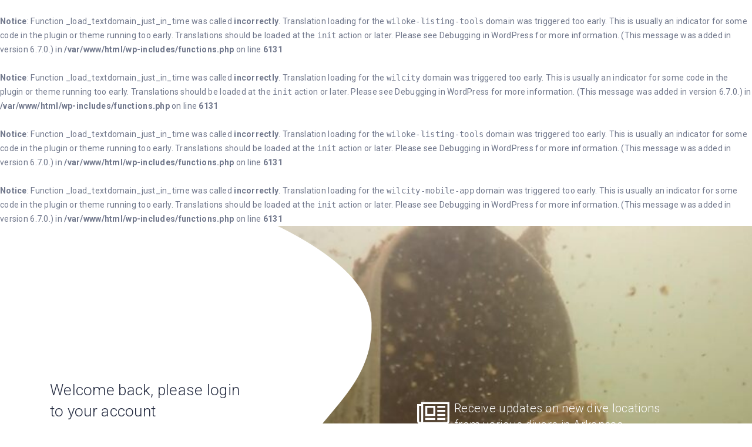

--- FILE ---
content_type: text/html; charset=UTF-8
request_url: https://arkansasdiving.com/login/
body_size: 27685
content:
<br />
<b>Notice</b>:  Function _load_textdomain_just_in_time was called <strong>incorrectly</strong>. Translation loading for the <code>wiloke-listing-tools</code> domain was triggered too early. This is usually an indicator for some code in the plugin or theme running too early. Translations should be loaded at the <code>init</code> action or later. Please see <a href="https://developer.wordpress.org/advanced-administration/debug/debug-wordpress/">Debugging in WordPress</a> for more information. (This message was added in version 6.7.0.) in <b>/var/www/html/wp-includes/functions.php</b> on line <b>6131</b><br />
<br />
<b>Notice</b>:  Function _load_textdomain_just_in_time was called <strong>incorrectly</strong>. Translation loading for the <code>wilcity</code> domain was triggered too early. This is usually an indicator for some code in the plugin or theme running too early. Translations should be loaded at the <code>init</code> action or later. Please see <a href="https://developer.wordpress.org/advanced-administration/debug/debug-wordpress/">Debugging in WordPress</a> for more information. (This message was added in version 6.7.0.) in <b>/var/www/html/wp-includes/functions.php</b> on line <b>6131</b><br />
<br />
<b>Notice</b>:  Function _load_textdomain_just_in_time was called <strong>incorrectly</strong>. Translation loading for the <code>wiloke-listing-tools</code> domain was triggered too early. This is usually an indicator for some code in the plugin or theme running too early. Translations should be loaded at the <code>init</code> action or later. Please see <a href="https://developer.wordpress.org/advanced-administration/debug/debug-wordpress/">Debugging in WordPress</a> for more information. (This message was added in version 6.7.0.) in <b>/var/www/html/wp-includes/functions.php</b> on line <b>6131</b><br />
<br />
<b>Notice</b>:  Function _load_textdomain_just_in_time was called <strong>incorrectly</strong>. Translation loading for the <code>wilcity-mobile-app</code> domain was triggered too early. This is usually an indicator for some code in the plugin or theme running too early. Translations should be loaded at the <code>init</code> action or later. Please see <a href="https://developer.wordpress.org/advanced-administration/debug/debug-wordpress/">Debugging in WordPress</a> for more information. (This message was added in version 6.7.0.) in <b>/var/www/html/wp-includes/functions.php</b> on line <b>6131</b><br />
<!DOCTYPE html>
<html lang="en-US" class="no-js">
    <head>
        <meta charset="UTF-8">
        <meta name="viewport" content="width=device-width, initial-scale=1.0, maximum-scale=1.0, user-scalable=0">
        <meta name="format-detection" content="telephone=no"/>
        <meta name="apple-mobile-web-app-capable" content="yes"/>
        <link rel="profile" href="http://gmpg.org/xfn/11">
        <link rel="pingback" href="https://arkansasdiving.com/xmlrpc.php">
        <meta name='robots' content='index, follow, max-image-preview:large, max-snippet:-1, max-video-preview:-1' />
        <script>
            window.webpack_public_path__ = "https://arkansasdiving.com/wp-content/themes/wilcity/assets/production/js/";
            window.WHITE_LABEL = "wilcity";
            window.wilI18 = '[base64]/[base64]/[base64]/IiwiZG9udGhhdmVhbmFjY291bnQiOiJEb24mIzAzOTt0IGhhdmUgYW4gYWNjb3VudD8iLCJyZW1lbWJlck1lIjoiUmVtZW1iZXIgbWU/[base64]';
        </script>
        <meta property="og:title" content="Login"/>
<meta property="og:description" content="Welcome back, please login to your account



Username/Email

Password




Remember Me


Lost password
LoginDon’t have an account? Register


Receive updates "/>
<meta property="og:image" content="https://arkansasdiving.com/wp-content/uploads/2020/11/logo-ardivingsplash-1.jpg"/>
<meta property="og:image:width" content="600" />
<meta property="og:image:height" content="338" />
<meta property="og:type" content="article"/>
<meta property="og:article:published_time" content="2020-11-07 22:49:53"/>
<meta property="og:article:modified_time" content="2020-11-23 10:50:51"/>
<meta name="twitter:card" content="summary">
<meta name="twitter:title" content="Login"/>
<meta name="twitter:description" content="Welcome back, please login to your account



Username/Email

Password




Remember Me


Lost password
LoginDon’t have an account? Register


Receive updates "/>
<meta name="twitter:image" content="https://arkansasdiving.com/wp-content/uploads/2020/11/logo-ardivingsplash-1.jpg"/>
<meta name="author" content="Jacob Dixon"/>

	<!-- This site is optimized with the Yoast SEO plugin v26.7 - https://yoast.com/wordpress/plugins/seo/ -->
	<title>Login - Arkansas Diving</title>
	<link rel="canonical" href="https://arkansasdiving.com/login/" />
	<meta property="og:url" content="https://arkansasdiving.com/login/" />
	<meta property="og:site_name" content="Arkansas Diving" />
	<meta property="article:publisher" content="https://www.facebook.com/arkansasdiving" />
	<meta property="article:modified_time" content="2020-11-23T16:50:51+00:00" />
	<meta property="og:image" content="https://arkansasdiving.com/wp-content/uploads/2020/11/logo-ardivingsplash-1.jpg" />
	<meta property="og:image:width" content="600" />
	<meta property="og:image:height" content="338" />
	<meta property="og:image:type" content="image/jpeg" />
	<script type="application/ld+json" class="yoast-schema-graph">{"@context":"https://schema.org","@graph":[{"@type":"WebPage","@id":"https://arkansasdiving.com/login/","url":"https://arkansasdiving.com/login/","name":"Login - Arkansas Diving","isPartOf":{"@id":"https://arkansasdiving.com/#website"},"primaryImageOfPage":{"@id":"https://arkansasdiving.com/login/#primaryimage"},"image":{"@id":"https://arkansasdiving.com/login/#primaryimage"},"thumbnailUrl":"https://arkansasdiving.com/wp-content/uploads/2020/11/logo-ardivingsplash-1.jpg","datePublished":"2020-11-08T04:49:53+00:00","dateModified":"2020-11-23T16:50:51+00:00","breadcrumb":{"@id":"https://arkansasdiving.com/login/#breadcrumb"},"inLanguage":"en-US","potentialAction":[{"@type":"ReadAction","target":["https://arkansasdiving.com/login/"]}]},{"@type":"ImageObject","inLanguage":"en-US","@id":"https://arkansasdiving.com/login/#primaryimage","url":"https://arkansasdiving.com/wp-content/uploads/2020/11/logo-ardivingsplash-1.jpg","contentUrl":"https://arkansasdiving.com/wp-content/uploads/2020/11/logo-ardivingsplash-1.jpg","width":600,"height":338},{"@type":"BreadcrumbList","@id":"https://arkansasdiving.com/login/#breadcrumb","itemListElement":[{"@type":"ListItem","position":1,"name":"Home","item":"https://arkansasdiving.com/"},{"@type":"ListItem","position":2,"name":"Login"}]},{"@type":"WebSite","@id":"https://arkansasdiving.com/#website","url":"https://arkansasdiving.com/","name":"Arkansas Diving","description":"Scuba diving locations all around Arkansas","publisher":{"@id":"https://arkansasdiving.com/#organization"},"potentialAction":[{"@type":"SearchAction","target":{"@type":"EntryPoint","urlTemplate":"https://arkansasdiving.com/?s={search_term_string}"},"query-input":{"@type":"PropertyValueSpecification","valueRequired":true,"valueName":"search_term_string"}}],"inLanguage":"en-US"},{"@type":"Organization","@id":"https://arkansasdiving.com/#organization","name":"Arkansas Diving","url":"https://arkansasdiving.com/","logo":{"@type":"ImageObject","inLanguage":"en-US","@id":"https://arkansasdiving.com/#/schema/logo/image/","url":"https://arkansasdiving.com/wp-content/uploads/2020/11/logo-ardivingsplash.jpg","contentUrl":"https://arkansasdiving.com/wp-content/uploads/2020/11/logo-ardivingsplash.jpg","width":600,"height":338,"caption":"Arkansas Diving"},"image":{"@id":"https://arkansasdiving.com/#/schema/logo/image/"},"sameAs":["https://www.facebook.com/arkansasdiving"]}]}</script>
	<!-- / Yoast SEO plugin. -->


<link rel='dns-prefetch' href='//www.google.com' />
<link rel='dns-prefetch' href='//fonts.googleapis.com' />
<link rel="alternate" type="application/rss+xml" title="Arkansas Diving &raquo; Feed" href="https://arkansasdiving.com/feed/" />
<link rel="alternate" type="application/rss+xml" title="Arkansas Diving &raquo; Comments Feed" href="https://arkansasdiving.com/comments/feed/" />
<link rel="alternate" title="oEmbed (JSON)" type="application/json+oembed" href="https://arkansasdiving.com/wp-json/oembed/1.0/embed?url=https%3A%2F%2Farkansasdiving.com%2Flogin%2F" />
<link rel="alternate" title="oEmbed (XML)" type="text/xml+oembed" href="https://arkansasdiving.com/wp-json/oembed/1.0/embed?url=https%3A%2F%2Farkansasdiving.com%2Flogin%2F&#038;format=xml" />
<style id='wp-img-auto-sizes-contain-inline-css' type='text/css'>
img:is([sizes=auto i],[sizes^="auto," i]){contain-intrinsic-size:3000px 1500px}
/*# sourceURL=wp-img-auto-sizes-contain-inline-css */
</style>
<style id='classic-theme-styles-inline-css' type='text/css'>
/*! This file is auto-generated */
.wp-block-button__link{color:#fff;background-color:#32373c;border-radius:9999px;box-shadow:none;text-decoration:none;padding:calc(.667em + 2px) calc(1.333em + 2px);font-size:1.125em}.wp-block-file__button{background:#32373c;color:#fff;text-decoration:none}
/*# sourceURL=/wp-includes/css/classic-themes.min.css */
</style>
<link rel='stylesheet' id='awb-css' href='https://arkansasdiving.com/wp-content/plugins/advanced-backgrounds/assets/awb/awb.min.css?ver=1.12.8' type='text/css' media='all' />
<style id='global-styles-inline-css' type='text/css'>
:root{--wp--preset--aspect-ratio--square: 1;--wp--preset--aspect-ratio--4-3: 4/3;--wp--preset--aspect-ratio--3-4: 3/4;--wp--preset--aspect-ratio--3-2: 3/2;--wp--preset--aspect-ratio--2-3: 2/3;--wp--preset--aspect-ratio--16-9: 16/9;--wp--preset--aspect-ratio--9-16: 9/16;--wp--preset--color--black: #000000;--wp--preset--color--cyan-bluish-gray: #abb8c3;--wp--preset--color--white: #ffffff;--wp--preset--color--pale-pink: #f78da7;--wp--preset--color--vivid-red: #cf2e2e;--wp--preset--color--luminous-vivid-orange: #ff6900;--wp--preset--color--luminous-vivid-amber: #fcb900;--wp--preset--color--light-green-cyan: #7bdcb5;--wp--preset--color--vivid-green-cyan: #00d084;--wp--preset--color--pale-cyan-blue: #8ed1fc;--wp--preset--color--vivid-cyan-blue: #0693e3;--wp--preset--color--vivid-purple: #9b51e0;--wp--preset--gradient--vivid-cyan-blue-to-vivid-purple: linear-gradient(135deg,rgb(6,147,227) 0%,rgb(155,81,224) 100%);--wp--preset--gradient--light-green-cyan-to-vivid-green-cyan: linear-gradient(135deg,rgb(122,220,180) 0%,rgb(0,208,130) 100%);--wp--preset--gradient--luminous-vivid-amber-to-luminous-vivid-orange: linear-gradient(135deg,rgb(252,185,0) 0%,rgb(255,105,0) 100%);--wp--preset--gradient--luminous-vivid-orange-to-vivid-red: linear-gradient(135deg,rgb(255,105,0) 0%,rgb(207,46,46) 100%);--wp--preset--gradient--very-light-gray-to-cyan-bluish-gray: linear-gradient(135deg,rgb(238,238,238) 0%,rgb(169,184,195) 100%);--wp--preset--gradient--cool-to-warm-spectrum: linear-gradient(135deg,rgb(74,234,220) 0%,rgb(151,120,209) 20%,rgb(207,42,186) 40%,rgb(238,44,130) 60%,rgb(251,105,98) 80%,rgb(254,248,76) 100%);--wp--preset--gradient--blush-light-purple: linear-gradient(135deg,rgb(255,206,236) 0%,rgb(152,150,240) 100%);--wp--preset--gradient--blush-bordeaux: linear-gradient(135deg,rgb(254,205,165) 0%,rgb(254,45,45) 50%,rgb(107,0,62) 100%);--wp--preset--gradient--luminous-dusk: linear-gradient(135deg,rgb(255,203,112) 0%,rgb(199,81,192) 50%,rgb(65,88,208) 100%);--wp--preset--gradient--pale-ocean: linear-gradient(135deg,rgb(255,245,203) 0%,rgb(182,227,212) 50%,rgb(51,167,181) 100%);--wp--preset--gradient--electric-grass: linear-gradient(135deg,rgb(202,248,128) 0%,rgb(113,206,126) 100%);--wp--preset--gradient--midnight: linear-gradient(135deg,rgb(2,3,129) 0%,rgb(40,116,252) 100%);--wp--preset--font-size--small: 13px;--wp--preset--font-size--medium: 20px;--wp--preset--font-size--large: 36px;--wp--preset--font-size--x-large: 42px;--wp--preset--spacing--20: 0.44rem;--wp--preset--spacing--30: 0.67rem;--wp--preset--spacing--40: 1rem;--wp--preset--spacing--50: 1.5rem;--wp--preset--spacing--60: 2.25rem;--wp--preset--spacing--70: 3.38rem;--wp--preset--spacing--80: 5.06rem;--wp--preset--shadow--natural: 6px 6px 9px rgba(0, 0, 0, 0.2);--wp--preset--shadow--deep: 12px 12px 50px rgba(0, 0, 0, 0.4);--wp--preset--shadow--sharp: 6px 6px 0px rgba(0, 0, 0, 0.2);--wp--preset--shadow--outlined: 6px 6px 0px -3px rgb(255, 255, 255), 6px 6px rgb(0, 0, 0);--wp--preset--shadow--crisp: 6px 6px 0px rgb(0, 0, 0);}:where(.is-layout-flex){gap: 0.5em;}:where(.is-layout-grid){gap: 0.5em;}body .is-layout-flex{display: flex;}.is-layout-flex{flex-wrap: wrap;align-items: center;}.is-layout-flex > :is(*, div){margin: 0;}body .is-layout-grid{display: grid;}.is-layout-grid > :is(*, div){margin: 0;}:where(.wp-block-columns.is-layout-flex){gap: 2em;}:where(.wp-block-columns.is-layout-grid){gap: 2em;}:where(.wp-block-post-template.is-layout-flex){gap: 1.25em;}:where(.wp-block-post-template.is-layout-grid){gap: 1.25em;}.has-black-color{color: var(--wp--preset--color--black) !important;}.has-cyan-bluish-gray-color{color: var(--wp--preset--color--cyan-bluish-gray) !important;}.has-white-color{color: var(--wp--preset--color--white) !important;}.has-pale-pink-color{color: var(--wp--preset--color--pale-pink) !important;}.has-vivid-red-color{color: var(--wp--preset--color--vivid-red) !important;}.has-luminous-vivid-orange-color{color: var(--wp--preset--color--luminous-vivid-orange) !important;}.has-luminous-vivid-amber-color{color: var(--wp--preset--color--luminous-vivid-amber) !important;}.has-light-green-cyan-color{color: var(--wp--preset--color--light-green-cyan) !important;}.has-vivid-green-cyan-color{color: var(--wp--preset--color--vivid-green-cyan) !important;}.has-pale-cyan-blue-color{color: var(--wp--preset--color--pale-cyan-blue) !important;}.has-vivid-cyan-blue-color{color: var(--wp--preset--color--vivid-cyan-blue) !important;}.has-vivid-purple-color{color: var(--wp--preset--color--vivid-purple) !important;}.has-black-background-color{background-color: var(--wp--preset--color--black) !important;}.has-cyan-bluish-gray-background-color{background-color: var(--wp--preset--color--cyan-bluish-gray) !important;}.has-white-background-color{background-color: var(--wp--preset--color--white) !important;}.has-pale-pink-background-color{background-color: var(--wp--preset--color--pale-pink) !important;}.has-vivid-red-background-color{background-color: var(--wp--preset--color--vivid-red) !important;}.has-luminous-vivid-orange-background-color{background-color: var(--wp--preset--color--luminous-vivid-orange) !important;}.has-luminous-vivid-amber-background-color{background-color: var(--wp--preset--color--luminous-vivid-amber) !important;}.has-light-green-cyan-background-color{background-color: var(--wp--preset--color--light-green-cyan) !important;}.has-vivid-green-cyan-background-color{background-color: var(--wp--preset--color--vivid-green-cyan) !important;}.has-pale-cyan-blue-background-color{background-color: var(--wp--preset--color--pale-cyan-blue) !important;}.has-vivid-cyan-blue-background-color{background-color: var(--wp--preset--color--vivid-cyan-blue) !important;}.has-vivid-purple-background-color{background-color: var(--wp--preset--color--vivid-purple) !important;}.has-black-border-color{border-color: var(--wp--preset--color--black) !important;}.has-cyan-bluish-gray-border-color{border-color: var(--wp--preset--color--cyan-bluish-gray) !important;}.has-white-border-color{border-color: var(--wp--preset--color--white) !important;}.has-pale-pink-border-color{border-color: var(--wp--preset--color--pale-pink) !important;}.has-vivid-red-border-color{border-color: var(--wp--preset--color--vivid-red) !important;}.has-luminous-vivid-orange-border-color{border-color: var(--wp--preset--color--luminous-vivid-orange) !important;}.has-luminous-vivid-amber-border-color{border-color: var(--wp--preset--color--luminous-vivid-amber) !important;}.has-light-green-cyan-border-color{border-color: var(--wp--preset--color--light-green-cyan) !important;}.has-vivid-green-cyan-border-color{border-color: var(--wp--preset--color--vivid-green-cyan) !important;}.has-pale-cyan-blue-border-color{border-color: var(--wp--preset--color--pale-cyan-blue) !important;}.has-vivid-cyan-blue-border-color{border-color: var(--wp--preset--color--vivid-cyan-blue) !important;}.has-vivid-purple-border-color{border-color: var(--wp--preset--color--vivid-purple) !important;}.has-vivid-cyan-blue-to-vivid-purple-gradient-background{background: var(--wp--preset--gradient--vivid-cyan-blue-to-vivid-purple) !important;}.has-light-green-cyan-to-vivid-green-cyan-gradient-background{background: var(--wp--preset--gradient--light-green-cyan-to-vivid-green-cyan) !important;}.has-luminous-vivid-amber-to-luminous-vivid-orange-gradient-background{background: var(--wp--preset--gradient--luminous-vivid-amber-to-luminous-vivid-orange) !important;}.has-luminous-vivid-orange-to-vivid-red-gradient-background{background: var(--wp--preset--gradient--luminous-vivid-orange-to-vivid-red) !important;}.has-very-light-gray-to-cyan-bluish-gray-gradient-background{background: var(--wp--preset--gradient--very-light-gray-to-cyan-bluish-gray) !important;}.has-cool-to-warm-spectrum-gradient-background{background: var(--wp--preset--gradient--cool-to-warm-spectrum) !important;}.has-blush-light-purple-gradient-background{background: var(--wp--preset--gradient--blush-light-purple) !important;}.has-blush-bordeaux-gradient-background{background: var(--wp--preset--gradient--blush-bordeaux) !important;}.has-luminous-dusk-gradient-background{background: var(--wp--preset--gradient--luminous-dusk) !important;}.has-pale-ocean-gradient-background{background: var(--wp--preset--gradient--pale-ocean) !important;}.has-electric-grass-gradient-background{background: var(--wp--preset--gradient--electric-grass) !important;}.has-midnight-gradient-background{background: var(--wp--preset--gradient--midnight) !important;}.has-small-font-size{font-size: var(--wp--preset--font-size--small) !important;}.has-medium-font-size{font-size: var(--wp--preset--font-size--medium) !important;}.has-large-font-size{font-size: var(--wp--preset--font-size--large) !important;}.has-x-large-font-size{font-size: var(--wp--preset--font-size--x-large) !important;}
:where(.wp-block-post-template.is-layout-flex){gap: 1.25em;}:where(.wp-block-post-template.is-layout-grid){gap: 1.25em;}
:where(.wp-block-term-template.is-layout-flex){gap: 1.25em;}:where(.wp-block-term-template.is-layout-grid){gap: 1.25em;}
:where(.wp-block-columns.is-layout-flex){gap: 2em;}:where(.wp-block-columns.is-layout-grid){gap: 2em;}
:root :where(.wp-block-pullquote){font-size: 1.5em;line-height: 1.6;}
/*# sourceURL=global-styles-inline-css */
</style>
<link rel='stylesheet' id='contact-form-7-css' href='https://arkansasdiving.com/wp-content/plugins/contact-form-7/includes/css/styles.css?ver=6.1.4' type='text/css' media='all' />
<link rel='stylesheet' id='elementor-icons-css' href='https://arkansasdiving.com/wp-content/plugins/elementor/assets/lib/eicons/css/elementor-icons.min.css?ver=5.45.0' type='text/css' media='all' />
<link rel='stylesheet' id='elementor-frontend-css' href='https://arkansasdiving.com/wp-content/plugins/elementor/assets/css/frontend.min.css?ver=3.34.1' type='text/css' media='all' />
<link rel='stylesheet' id='elementor-post-7-css' href='https://arkansasdiving.com/wp-content/uploads/elementor/css/post-7.css?ver=1768625840' type='text/css' media='all' />
<link rel='stylesheet' id='elementor-post-13318-css' href='https://arkansasdiving.com/wp-content/uploads/elementor/css/post-13318.css?ver=1768628639' type='text/css' media='all' />
<link rel='stylesheet' id='kc-general-css' href='https://arkansasdiving.com/wp-content/plugins/kingcomposer/assets/frontend/css/kingcomposer.min.css?ver=2.9.6' type='text/css' media='all' />
<link rel='stylesheet' id='kc-animate-css' href='https://arkansasdiving.com/wp-content/plugins/kingcomposer/assets/css/animate.css?ver=2.9.6' type='text/css' media='all' />
<link rel='stylesheet' id='kc-icon-1-css' href='https://arkansasdiving.com/wp-content/plugins/kingcomposer/assets/css/icons.css?ver=2.9.6' type='text/css' media='all' />
<link rel='stylesheet' id='bootstrap-css' href='https://arkansasdiving.com/wp-content/themes/wilcity/assets/vendors/bootstrap/grid.css?ver=1.4.36' type='text/css' media='all' />
<link rel='stylesheet' id='perfect-scrollbar-css' href='https://arkansasdiving.com/wp-content/themes/wilcity/assets/vendors/perfect-scrollbar/perfect-scrollbar.min.css?ver=1.4.36' type='text/css' media='all' />
<link rel='stylesheet' id='font-awesome4-css' href='https://arkansasdiving.com/wp-content/themes/wilcity/assets/fonts/fontawesome/font-awesome.min.css?ver=1.4.36' type='text/css' media='all' />
<link rel='stylesheet' id='Poppins-css' href='//fonts.googleapis.com/css?family=Poppins%3A400%2C500%2C600%2C700%2C900%7CRoboto%3A300%2C400%7CDancing%2BScript%26display%3Dswap&#038;ver=6.9' type='text/css' media='all' />
<link rel='stylesheet' id='line-awesome-css' href='https://arkansasdiving.com/wp-content/themes/wilcity/assets/fonts/line-awesome/line-awesome.css?ver=1.4.36' type='text/css' media='all' />
<link rel='stylesheet' id='magnific-popup-css' href='https://arkansasdiving.com/wp-content/themes/wilcity/assets/vendors/magnific-popup/magnific-popup.css?ver=1.4.36' type='text/css' media='all' />
<link rel='stylesheet' id='swiper-css' href='https://arkansasdiving.com/wp-content/plugins/elementor/assets/lib/swiper/v8/css/swiper.min.css?ver=8.4.5' type='text/css' media='all' />
<link rel='stylesheet' id='jquery-ui-custom-style-css' href='https://arkansasdiving.com/wp-content/themes/wilcity/assets/vendors/ui-custom-style/ui-custom-style.min.css?ver=1.4.36' type='text/css' media='all' />
<link rel='stylesheet' id='app-css' href='https://arkansasdiving.com/wp-content/themes/wilcity/assets/production/css/app.min.css?ver=1.4.36' type='text/css' media='all' />
<link rel='stylesheet' id='app-fix-css' href='https://arkansasdiving.com/wp-content/themes/wilcity/assets/production/css/patch.min.css?ver=1.4.36' type='text/css' media='all' />
<link rel='stylesheet' id='wilcity-css' href='https://arkansasdiving.com/wp-content/themes/wilcity/style.css?ver=1.4.36' type='text/css' media='all' />
<style id='wilcity-inline-css' type='text/css'>
.isIphoneX .popup_mobile-full__1hyc4 .popup_body__1wtsy {
    max-height: calc(100vh - 226px);
}

/* Hide the logo on the login page */
.log-reg-action_logo__37V3f {
    display: none;
}		

/* Hyperlinks did not stick out much on the news section */
.wp-calendar-table a {
    color: #337ab7 !important;
    font-weight: bolder;
    text-decoration: underline;
}

.post_singleDescription__2GviT a {
    color: #337ab7 !important;
    font-weight: bolder;
    text-decoration: underline;
}

/* Hide the Change Plan button no the user's dashboard */
.wilcity-dasboard-upgrade-listing {
    display: none !important;
}
/*# sourceURL=wilcity-inline-css */
</style>
<link rel='stylesheet' id='wilcity-custom-color-css' href='https://arkansasdiving.com/wp-content/uploads/wilcity/custom-main-color.css?ver=1605972973' type='text/css' media='all' />
<link rel='stylesheet' id='elementor-gf-roboto-css' href='https://fonts.googleapis.com/css?family=Roboto:100,100italic,200,200italic,300,300italic,400,400italic,500,500italic,600,600italic,700,700italic,800,800italic,900,900italic&#038;display=auto' type='text/css' media='all' />
<link rel='stylesheet' id='elementor-gf-robotoslab-css' href='https://fonts.googleapis.com/css?family=Roboto+Slab:100,100italic,200,200italic,300,300italic,400,400italic,500,500italic,600,600italic,700,700italic,800,800italic,900,900italic&#038;display=auto' type='text/css' media='all' />
<script type="text/javascript" src="https://arkansasdiving.com/wp-includes/js/jquery/jquery.min.js?ver=3.7.1" id="jquery-core-js"></script>
<script type="text/javascript" src="https://arkansasdiving.com/wp-includes/js/jquery/jquery-migrate.min.js?ver=3.4.1" id="jquery-migrate-js"></script>
<script type="text/javascript" src="https://arkansasdiving.com/wp-content/themes/wilcity/assets/production/js/Optimization.min.js?ver=1.4.36" id="wiloke-optimization-js"></script>
<script type="text/javascript" id="wilcity-empty-js-extra">
/* <![CDATA[ */
var WILCITY_ADDLISTING_INLINE = [];
var WIL_REGISTER_LOGIN = {"mode":"custom","allowRegister":"yes","customLoginPageUrl":"https://arkansasdiving.com/login/","loggedInRedirectTo":"https://arkansasdiving.com/dashboard/","registerFormFields":{"register":[{"type":"wil-input","label":"Username","translation":"username","name":"user_login","isRequired":"yes"},{"type":"wil-input","inputType":"email","label":"Email","translation":"email","name":"user_email","isRequired":"yes"},{"type":"wil-input","inputType":"password","label":"Password","translation":"password","name":"user_password","isRequired":"yes"},{"type":"wil-checkbox","name":"isAgreeToPrivacyPolicy","value":"","trueValue":"yes","label":"I agree to the \u003Ca href=\"/privacy\" target=\"_blank\"\u003EPrivacy Policy\u003C/a\u003E"},{"type":"wil-checkbox","name":"isAgreeToTermsAndConditionals","trueValue":"yes","label":"I agree to the \u003Ca href=\"/terms\" target=\"_blank\"\u003ETerms and Conditions\u003C/a\u003E"}],"login":[{"type":"wil-input","label":"Username/Email","translation":"usernameOrEmail","name":"user_login","isRequired":"yes"},{"type":"wil-input","inputType":"password","label":"Password","translation":"password","name":"user_password","isRequired":"yes"}]},"googleReCaptcha":{"siteKey":"6Lcd8g8UAAAAAARqRZwhHf2IwIYjXWvK4BLYJ1lk","on":"register_page"},"socialsLogin":[]};
var WIL_DASHBOARD = {"postStatuses":[{"label":"Any","icon":"la la-globe","bgColor":"bg-gradient-1","id":"any","total":0},{"label":"Published","icon":"la la-share-alt","bgColor":"bg-gradient-1","id":"publish","total":0},{"label":"In Review","icon":"la la-refresh","bgColor":"bg-gradient-2","id":"pending","total":0},{"label":"Unpaid","icon":"la la-money","bgColor":"bg-gradient-3","id":"unpaid","total":0},{"label":"Expired","icon":"la la-exclamation-triangle","bgColor":"bg-gradient-4","id":"expired","total":0},{"label":"Editing","icon":"la la-refresh","bgColor":"bg-gradient-4","id":"editing","total":0},{"label":"Temporary Close","icon":"la la-toggle-off","bgColor":"bg-gradient-4","id":"temporary_close","total":0,"excludeFromGeneralDashboard":true}],"dashboardUrl":"https://arkansasdiving.com/dashboard/"};
var WILOKE_GLOBAL = {"DEBUG_SCRIPT":"yes","homeURL":"https://arkansasdiving.com/","restAPI":"https://arkansasdiving.com/wp-json/wiloke/v2/","dateFormat":"F j, Y","startOfWeek":"1","uploadType":"ajax","maxUpload":"1024","ajaxurl":"https://arkansasdiving.com/wp-admin/admin-ajax.php","isUseMapBound":"no","hasGoogleAPI":"yes","mapCenter":"","defaultMapCenter":{"lat":21.027763,"lng":105.83416},"mapMaxZoom":"21","mapMinZoom":"6","mapDefaultZoom":"11","mapTheme":"blurWater","mapLanguage":"en","mapboxStyle":"mapbox://styles/jacobdixon/ckh97ito31w6v19p069i6y49k","isAddingListing":"no","aUsedSocialNetworks":["facebook","twitter","google-plus","tumblr","vk","odnoklassniki","youtube","vimeo","rutube","dribbble","instagram","flickr","pinterest","medium","tripadvisor","wikipedia","stumbleupon","livejournal","linkedin","skype","bloglovin","whatsapp","soundcloud","line","spotify","strava","yelp","snapchat","telegram","tiktok","discord"],"isPaidClaim":"no","datePickerFormat":"mm/dd/yy","timeZone":"America/Chicago","defaultPostType":"greers","defaultPostTypeExcerptEvent":"greers","isUploadImgViaAjax":"yes","oFirebaseConfiguration":{"apiKey":"AIzaSyCKGejgNYTz_r0DjFpBzXlNQ_ZyRl9e8P0","authDomain":"teak-radio-136604.firebaseapp.com","projectID":"teak-radio-136604","storageBucket":"teak-radio-136604.appspot.com","databaseURL":"https://teak-radio-136604.firebaseio.com","appId":"1:926764534450:web:abba96aace273460cc17ab","messagingSenderId":"926764534450","domain":"teak-radio-136604.firebaseapp.com","options":{"databaseURL":"https://teak-radio-136604.firebaseio.com"}},"localeCode":"en-US","radius":"10","unit":"mi","postTypes":[{"name":"Greer\\'s Ferry","singular_name":"Greer\\'s Ferry","icon":"la la-map","bgColor":"rgb(62, 195, 27)","bgImg":{"id":"13333","url":"/wp-content/uploads/2020/11/Greers-Ferry-Lake-e1604812065233.jpeg"},"desc":"","endpoint":"greerss","postType":"greers","menu_name":"Greer\\'s Ferry Settings","menu_slug":"greers_settings","group":"listing"},{"name":"Lake Ouachita","singular_name":"Lake Ouachita","icon":"la la-map","bgColor":"rgb(13, 89, 228)","bgImg":{"id":"13334","url":"/wp-content/uploads/2020/11/LakeOuachita.jpg"},"desc":"","endpoint":"ouachitas","postType":"ouachita","menu_name":"Lake Ouachita Settings","menu_slug":"ouachita_settings","group":"listing"},{"name":"Bull Shoals","singular_name":"Bull Shoals","icon":"la la-map","bgColor":"rgb(215, 27, 27)","bgImg":{"id":"13335","url":"/wp-content/uploads/2020/11/BullShoalsLake.jpg"},"desc":"","endpoint":"bullshoalss","postType":"bullshoals","menu_name":"Bull Shoals Settings","menu_slug":"bullshoals_settings","group":"listing"},{"name":"Beaver Lake","singular_name":"Beaver Lake","icon":"la la-map","bgColor":"rgb(46, 74, 137)","bgImg":{"id":"13725","url":"/wp-content/uploads/2020/11/BeaverLake.jpg"},"desc":"","endpoint":"beaver-lakes","postType":"beaver-lake","menu_name":"Beaver Lake Settings","menu_slug":"beaver-lake_settings","group":"listing"}],"mapType":"google_map","oSingleMap":{"maxZoom":"21","minZoom":"1","defaultZoom":"13"},"oGoogleReCaptcha":{"siteKey":"6Lcd8g8UAAAAAARqRZwhHf2IwIYjXWvK4BLYJ1lk","on":"register_page"},"oFacebook":{"API":"1232631806771172","toggle":"no"},"searchCountryRestriction":"US"};
var WILOKE_INLINE_GLOBAL = {"isRTL":"no","pluginVersion":"1.7.39","timeFormat":"g:i a","security":"b01a941e2a","timeZone":"America/Chicago","currency":"$","currencyPosition":"left","language":"","vee":{"locate":"en_US"},"postID":"0","termID":"0","productionURL":"https://arkansasdiving.com/wp-content/themes/wilcity/assets/production/js/","unit":"mi","fbState":"920ea9f02d","homeURL":"https://arkansasdiving.com/","isUsingFirebase":"yes","postType":"page","hourFormat":"12","wpmlCurrentLang":"","userRole":"","roles":[],"becomeAnAuthor":"","datePickerFormat":"mm/dd/yy","isUserLoggedIn":"no","canRegister":"yes"};
var WILCITY_GLOBAL = {"oStripe":{"publishableKey":"","hasCustomerID":"no"},"oGeneral":{"brandName":"Arkansas Diving"}};
//# sourceURL=wilcity-empty-js-extra
/* ]]> */
</script>
<script type="text/javascript" src="https://arkansasdiving.com/wp-content/themes/wilcity/assets/production/js/activeListItem.min.js?ver=1.4.36" id="wilcity-empty-js"></script>
<script type="text/javascript" id="wilcity-empty-js-after">
/* <![CDATA[ */
(function ($) {
"use strict";
    
    $(document).ready(function () {
      
    
        var iOS = /iPad|iPhone|iPod/.test(navigator.userAgent) && !window.MSStream;
        
      
        // Get the device pixel ratio
        var ratio = window.devicePixelRatio || 1;
        
      
        // Define the users device screen dimensions
        var screen = {
          width : window.screen.width * ratio,
          height : window.screen.height * ratio
        };
        
        // iPhone X Detection
        if ( (iOS && screen.width == 1125 && screen.height === 2436) || (iOS && screen.width == 1242 && screen.height === 2688) ) {
            $('body').addClass('isIphoneX');
        }
        
        // iPhone Xs Max Detection
        // if ( iOS && screen.width == 1242 && screen.height === 2688 ) {
        //     $('body').addClass('isIphoneX');
        // }
    });
    
})(jQuery);		

jQuery(document).ready(function($){
  (function triggerClickElement(elem,page){
    if(jQuery(page).length){
      jQuery(elem).click();      
    }
  })('.wil-map-btn input.checkbox_inputcheck__1_X9Z', 'body.page-template-search-v2');  
});
//# sourceURL=wilcity-empty-js-after
/* ]]> */
</script>
<link rel="https://api.w.org/" href="https://arkansasdiving.com/wp-json/" /><link rel="alternate" title="JSON" type="application/json" href="https://arkansasdiving.com/wp-json/wp/v2/pages/13318" /><link rel="EditURI" type="application/rsd+xml" title="RSD" href="https://arkansasdiving.com/xmlrpc.php?rsd" />
<meta name="generator" content="WordPress 6.9" />
<link rel='shortlink' href='https://arkansasdiving.com/?p=13318' />
<meta name="generator" content="Redux 4.5.10" /><script type="text/javascript">var kc_script_data={ajax_url:"https://arkansasdiving.com/wp-admin/admin-ajax.php"}</script>    <script language="JavaScript" type="text/javascript">
    
;(function($) {
   'use strict'
    var testMobile;
    var isMobile = {
        Android: function() {
            return navigator.userAgent.match(/Android/i);
        },
        BlackBerry: function() {
            return navigator.userAgent.match(/BlackBerry/i);
        },
        iOS: function() {
            return navigator.userAgent.match(/iPhone|iPad|iPod/i);
        },
        Opera: function() {
            return navigator.userAgent.match(/Opera Mini/i);
        },
        Windows: function() {
            return navigator.userAgent.match(/IEMobile/i);
        },
        any: function() {
            return (isMobile.Android() || isMobile.BlackBerry() || isMobile.iOS() || isMobile.Opera() || isMobile.Windows());
        }
    };
  var parallax = function() {
    testMobile = isMobile.any();
    if (testMobile == null) {
      $(".parallax").parallax("50%", 0.5);
    }
  };
  // Dom Ready
  $(function() {
    parallax();
       });
})(jQuery);
/*
jQuery Parallax 1.1.3
Author: Ian Lunn
Plugin URL: https://www.ianlunn.co.uk/plugins/jquery-parallax/
Dual licensed under the MIT and GPL licenses:
https://www.opensource.org/licenses/mit-license.php
https://www.gnu.org/licenses/gpl.html
*/
!function(n){var t=n(window),e=t.height();t.resize(function(){e=t.height()}),n.fn.parallax=function(o,r,i){function u(){var i=t.scrollTop();l.each(function(t,u){var l=n(u),f=l.offset().top,s=a(l);i>f+s||f>i+e||l.css("backgroundPosition",o+" "+Math.round((l.data("firstTop")-i)*r)+"px")})}var a,l=n(this);l.each(function(t,e){$element=n(e),$element.data("firstTop",$element.offset().top)}),a=i?function(n){return n.outerHeight(!0)}:function(n){return n.height()},(arguments.length<1||null===o)&&(o="50%"),(arguments.length<2||null===r)&&(r=.1),(arguments.length<3||null===i)&&(i=!0),t.bind("scroll",u).resize(u),u()}}(jQuery);
    </script>
                <link rel="shortcut icon" type="image/png"
                  href="https://arkansasdiving.com/wp-content/uploads/2020/11/cropped-arkansas_diving_icon-e1468190276188-32x32-1.png"/>
            <meta name="generator" content="Elementor 3.34.1; features: additional_custom_breakpoints; settings: css_print_method-external, google_font-enabled, font_display-auto">
<style type="text/css">.recentcomments a{display:inline !important;padding:0 !important;margin:0 !important;}</style>			<style>
				.e-con.e-parent:nth-of-type(n+4):not(.e-lazyloaded):not(.e-no-lazyload),
				.e-con.e-parent:nth-of-type(n+4):not(.e-lazyloaded):not(.e-no-lazyload) * {
					background-image: none !important;
				}
				@media screen and (max-height: 1024px) {
					.e-con.e-parent:nth-of-type(n+3):not(.e-lazyloaded):not(.e-no-lazyload),
					.e-con.e-parent:nth-of-type(n+3):not(.e-lazyloaded):not(.e-no-lazyload) * {
						background-image: none !important;
					}
				}
				@media screen and (max-height: 640px) {
					.e-con.e-parent:nth-of-type(n+2):not(.e-lazyloaded):not(.e-no-lazyload),
					.e-con.e-parent:nth-of-type(n+2):not(.e-lazyloaded):not(.e-no-lazyload) * {
						background-image: none !important;
					}
				}
			</style>
			<link rel="icon" href="https://arkansasdiving.com/wp-content/uploads/2020/11/cropped-cropped-arkansas_diving_icon-e1468190276188-32x32-1-32x32.png" sizes="32x32" />
<link rel="icon" href="https://arkansasdiving.com/wp-content/uploads/2020/11/cropped-cropped-arkansas_diving_icon-e1468190276188-32x32-1-192x192.png" sizes="192x192" />
<link rel="apple-touch-icon" href="https://arkansasdiving.com/wp-content/uploads/2020/11/cropped-cropped-arkansas_diving_icon-e1468190276188-32x32-1-180x180.png" />
<meta name="msapplication-TileImage" content="https://arkansasdiving.com/wp-content/uploads/2020/11/cropped-cropped-arkansas_diving_icon-e1468190276188-32x32-1-270x270.png" />
		<style type="text/css" id="wp-custom-css">
			/* remove transition for objects with the class 'parallax' */
.parallax {
    transition: none !important;
}		</style>
		<script type="text/javascript"></script><style type="text/css" id="kc-css-general">.kc-off-notice{display: inline-block !important;}.kc-container{max-width:1170px;}</style><style type="text/css" id="kc-css-render"></style>    </head>
<body class="wp-singular page-template page-template-templates page-template-custom-login page-template-templatescustom-login-php page page-id-13318 wp-custom-logo wp-theme-wilcity kc-css-system wil-nav-bg-transparent log-reg-action elementor-default elementor-kit-7 elementor-page elementor-page-13318" data-posttype="">
<!-- Content-->
    <div id="wilcity-root" class="page-wrap">
        <div class="wil-content">
            <!-- Section -->
            <section class="wil-section pt-0 pb-0">
                <div class="row">
                    		<div data-elementor-type="wp-page" data-elementor-id="13318" class="elementor elementor-13318">
						<section class="elementor-section elementor-top-section elementor-element elementor-element-118a7c1b elementor-section-full_width elementor-section-height-default elementor-section-height-default" data-id="118a7c1b" data-element_type="section">
						<div class="elementor-container elementor-column-gap-no">
					<div class="elementor-column elementor-col-100 elementor-top-column elementor-element elementor-element-521d5663" data-id="521d5663" data-element_type="column">
			<div class="elementor-widget-wrap elementor-element-populated">
						<div class="elementor-element elementor-element-47b3ad8d animated-slow elementor-widget elementor-widget-wilcity-custom-login" data-id="47b3ad8d" data-element_type="widget" data-settings="{&quot;_animation&quot;:&quot;none&quot;}" data-widget_type="wilcity-custom-login.default">
				<div class="elementor-widget-container">
					    <div class="log-reg-template_module__2BZGH clearfix">
        <div class="log-reg-template_left__3D6wA">
            <div class="wil-tb full">
                <div class="wil-tb__cell">

                    <!-- log-reg-action_module__h5MhW -->
                    <div class="log-reg-action_module__h5MhW">
                        <div class="log-reg-action_logo__37V3f">
							        <a class="wilcity-site-logo"
           href="https://arkansasdiving.com/">
                            <img decoding="async" src="https://arkansasdiving.com/wp-content/uploads/2020/11/arkansas_diving_logo-1-e1468190229746.png" alt="Arkansas Diving"/>
                    </a>
                                </div>
                        <div class="log-reg-action_formWrap__1HP4n">
							<h2 class="log-reg-action_title__2932Y">Welcome back, please login to your account</h2>
															
                                <div id="wilcity-social-login" class="mb-30">
																												
									                                </div>

																						                                    <form name="loginform" id="loginform"
                                          action="https://arkansasdiving.com/login/"
                                          method="post">
										        <div class="field_module__1H6kT field_style5__3OR3T mb-15 js-field">
            <div class="field_wrap__Gv92k">
                <input name="user_login"
                       class="field_field__3U_Rt"
                       value="" type="text">
                <span
                    class="field_label__2eCP7 text-ellipsis required">Username/Email</span>
                <span class="bg-color-primary"></span>
            </div>
        </div>
                <div class="field_module__1H6kT field_style5__3OR3T mb-15 js-field">
            <div class="field_wrap__Gv92k">
                <input name="user_password"
                       class="field_field__3U_Rt"
                       value="" type="password">
                <span
                    class="field_label__2eCP7 text-ellipsis required">Password</span>
                <span class="bg-color-primary"></span>
            </div>
        </div>
                <input type="hidden" name="action"
               value="wilcity_login"/>
                <input type="hidden" name="form_type"
               value="custom_login"/>
                                                <div class="o-hidden ws-nowrap">
											        <div class="checkbox_module__1K5IS mb-15 d-inline-block js-checkbox">
            <label class="checkbox_label__3cO9k">
                <input class="checkbox_inputcheck__1_X9Z" type="checkbox" name="isRemember"
                       value="forever"/>
                <span class="checkbox_icon__28tFk bg-color-primary--checked-after bd-color-primary--checked">
                    <i class="la la-check"></i>
                    <span class="checkbox-iconBg"></span>
                </span>
                                    <span class="checkbox_text__3Go1u text-ellipsis">
                        Remember Me                        <span class="checkbox-border"></span>
                    </span>
                            </label>
                    </div><!-- End / checkbox_module__1K5IS -->
                                                    <a class="wil-float-right td-underline"
                                               href="https://arkansasdiving.com/login/?action=rp">Lost password</a>
                                        </div>
                                        <button type="submit"
                                                class="wil-btn mb-20 wil-btn--gradient wil-btn--md wil-btn--round wil-btn--block">Login</button>

                                                                            </form>
									                        </div>
						Don’t have an account? <a href="https://arkansasdiving.com/login/?action=register">Register</a>
                    </div><!-- End / log-reg-action_module__h5MhW -->

                </div>
            </div>
        </div>
        <div class="log-reg-template_right__3aFwI">
			                <div class="wil-overlay"
                     style="background-color: #FFFFFF00;"></div>
						                <div class="log-reg-template_bg__7KwPs bg-cover"
                     style="background-image: url(https://arkansasdiving.com/wp-content/uploads/2020/11/Mailbox_BigFish1-1024x576.jpg);"></div>
			            <div class="wil-tb full">
                <div class="wil-tb__cell">
                    <div class="log-reg-features_module__1x06b">
													                                <div class="textbox-2_module__15Zpj textbox-2_style-3__1U-rY clearfix">
                                    <div class="textbox-2_icon__1xt9q color-primary"><i
                                                style="color: #ffffff"
                                                class="fa fa-newspaper-o"></i></div>
                                    <h3 class="textbox-2_title__301U3"
                                        style="color: #ffffff">Receive updates on new dive locations from various divers in Arkansas.</h3>
                                </div>
							                                <div class="textbox-2_module__15Zpj textbox-2_style-3__1U-rY clearfix">
                                    <div class="textbox-2_icon__1xt9q color-primary"><i
                                                style="color: #ffffff"
                                                class="fa fa-share"></i></div>
                                    <h3 class="textbox-2_title__301U3"
                                        style="color: #ffffff">Contribute your own favorite dive spots so you can share with others.
</h3>
                                </div>
							                                <div class="textbox-2_module__15Zpj textbox-2_style-3__1U-rY clearfix">
                                    <div class="textbox-2_icon__1xt9q color-primary"><i
                                                style="color: #FFFFFF"
                                                class="fa fa-phone"></i></div>
                                    <h3 class="textbox-2_title__301U3"
                                        style="color: #ffffff">Contact other members and schedule dive trips together.</h3>
                                </div>
													                    </div>
                </div>
            </div>
        </div>
    </div>
					</div>
				</div>
					</div>
		</div>
					</div>
		</section>
				</div>
		
                                    </div>
            </section>
        </div>
    </div>
        <script type="speculationrules">
{"prefetch":[{"source":"document","where":{"and":[{"href_matches":"/*"},{"not":{"href_matches":["/wp-*.php","/wp-admin/*","/wp-content/uploads/*","/wp-content/*","/wp-content/plugins/*","/wp-content/themes/wilcity/*","/*\\?(.+)"]}},{"not":{"selector_matches":"a[rel~=\"nofollow\"]"}},{"not":{"selector_matches":".no-prefetch, .no-prefetch a"}}]},"eagerness":"conservative"}]}
</script>
			<script>
				const lazyloadRunObserver = () => {
					const lazyloadBackgrounds = document.querySelectorAll( `.e-con.e-parent:not(.e-lazyloaded)` );
					const lazyloadBackgroundObserver = new IntersectionObserver( ( entries ) => {
						entries.forEach( ( entry ) => {
							if ( entry.isIntersecting ) {
								let lazyloadBackground = entry.target;
								if( lazyloadBackground ) {
									lazyloadBackground.classList.add( 'e-lazyloaded' );
								}
								lazyloadBackgroundObserver.unobserve( entry.target );
							}
						});
					}, { rootMargin: '200px 0px 200px 0px' } );
					lazyloadBackgrounds.forEach( ( lazyloadBackground ) => {
						lazyloadBackgroundObserver.observe( lazyloadBackground );
					} );
				};
				const events = [
					'DOMContentLoaded',
					'elementor/lazyload/observe',
				];
				events.forEach( ( event ) => {
					document.addEventListener( event, lazyloadRunObserver );
				} );
			</script>
			<script type="text/javascript" src="https://arkansasdiving.com/wp-content/plugins/advanced-backgrounds/assets/vendor/jarallax/dist/jarallax.min.js?ver=2.2.1" id="jarallax-js"></script>
<script type="text/javascript" src="https://arkansasdiving.com/wp-content/plugins/advanced-backgrounds/assets/vendor/jarallax/dist/jarallax-video.min.js?ver=2.2.1" id="jarallax-video-js"></script>
<script type="text/javascript" id="awb-js-extra">
/* <![CDATA[ */
var AWB = {"version":"1.12.8","settings":{"disable_parallax":[],"disable_video":[],"full_width_fallback":true}};
//# sourceURL=awb-js-extra
/* ]]> */
</script>
<script type="text/javascript" src="https://arkansasdiving.com/wp-content/plugins/advanced-backgrounds/assets/awb/awb.min.js?ver=1.12.8" id="awb-js"></script>
<script type="text/javascript" src="https://arkansasdiving.com/wp-content/plugins/elementor/assets/js/webpack.runtime.min.js?ver=3.34.1" id="elementor-webpack-runtime-js"></script>
<script type="text/javascript" src="https://arkansasdiving.com/wp-content/plugins/elementor/assets/js/frontend-modules.min.js?ver=3.34.1" id="elementor-frontend-modules-js"></script>
<script type="text/javascript" src="https://arkansasdiving.com/wp-includes/js/jquery/ui/core.min.js?ver=1.13.3" id="jquery-ui-core-js"></script>
<script type="text/javascript" id="elementor-frontend-js-before">
/* <![CDATA[ */
var elementorFrontendConfig = {"environmentMode":{"edit":false,"wpPreview":false,"isScriptDebug":false},"i18n":{"shareOnFacebook":"Share on Facebook","shareOnTwitter":"Share on Twitter","pinIt":"Pin it","download":"Download","downloadImage":"Download image","fullscreen":"Fullscreen","zoom":"Zoom","share":"Share","playVideo":"Play Video","previous":"Previous","next":"Next","close":"Close","a11yCarouselPrevSlideMessage":"Previous slide","a11yCarouselNextSlideMessage":"Next slide","a11yCarouselFirstSlideMessage":"This is the first slide","a11yCarouselLastSlideMessage":"This is the last slide","a11yCarouselPaginationBulletMessage":"Go to slide"},"is_rtl":false,"breakpoints":{"xs":0,"sm":480,"md":768,"lg":1025,"xl":1440,"xxl":1600},"responsive":{"breakpoints":{"mobile":{"label":"Mobile Portrait","value":767,"default_value":767,"direction":"max","is_enabled":true},"mobile_extra":{"label":"Mobile Landscape","value":880,"default_value":880,"direction":"max","is_enabled":false},"tablet":{"label":"Tablet Portrait","value":1024,"default_value":1024,"direction":"max","is_enabled":true},"tablet_extra":{"label":"Tablet Landscape","value":1200,"default_value":1200,"direction":"max","is_enabled":false},"laptop":{"label":"Laptop","value":1366,"default_value":1366,"direction":"max","is_enabled":false},"widescreen":{"label":"Widescreen","value":2400,"default_value":2400,"direction":"min","is_enabled":false}},"hasCustomBreakpoints":false},"version":"3.34.1","is_static":false,"experimentalFeatures":{"additional_custom_breakpoints":true,"home_screen":true,"global_classes_should_enforce_capabilities":true,"e_variables":true,"cloud-library":true,"e_opt_in_v4_page":true,"e_interactions":true,"import-export-customization":true},"urls":{"assets":"https:\/\/arkansasdiving.com\/wp-content\/plugins\/elementor\/assets\/","ajaxurl":"https:\/\/arkansasdiving.com\/wp-admin\/admin-ajax.php","uploadUrl":"https:\/\/arkansasdiving.com\/wp-content\/uploads"},"nonces":{"floatingButtonsClickTracking":"f2c313209b"},"swiperClass":"swiper","settings":{"page":[],"editorPreferences":[]},"kit":{"active_breakpoints":["viewport_mobile","viewport_tablet"],"global_image_lightbox":"yes","lightbox_enable_counter":"yes","lightbox_enable_fullscreen":"yes","lightbox_enable_zoom":"yes","lightbox_enable_share":"yes","lightbox_title_src":"title","lightbox_description_src":"description"},"post":{"id":13318,"title":"Login%20-%20Arkansas%20Diving","excerpt":"","featuredImage":"https:\/\/arkansasdiving.com\/wp-content\/uploads\/2020\/11\/logo-ardivingsplash-1.jpg"}};
//# sourceURL=elementor-frontend-js-before
/* ]]> */
</script>
<script type="text/javascript" src="https://arkansasdiving.com/wp-content/plugins/elementor/assets/js/frontend.min.js?ver=3.34.1" id="elementor-frontend-js"></script>
<script type="text/javascript" src="https://arkansasdiving.com/wp-content/plugins/kingcomposer/assets/frontend/js/kingcomposer.min.js?ver=2.9.6" id="kc-front-scripts-js"></script>
<script type="text/javascript" src="https://arkansasdiving.com/wp-includes/js/underscore.min.js?ver=1.13.7" id="underscore-js"></script>
<script type="text/javascript" src="https://arkansasdiving.com/wp-includes/js/jquery/ui/datepicker.min.js?ver=1.13.3" id="jquery-ui-datepicker-js"></script>
<script type="text/javascript" src="https://arkansasdiving.com/wp-content/themes/wilcity/assets/vendors/jquery.easing/jquery.easing.js?ver=1.4.36" id="jqueryeasing-js"></script>
<script type="text/javascript" defer src="https://arkansasdiving.com/wp-content/themes/wilcity/assets/vendors/perfect-scrollbar/perfect-scrollbar.min.js?ver=1.4.36" id="perfect-scrollbar-js"></script>
<script type="text/javascript" defer src="https://arkansasdiving.com/wp-content/themes/wilcity/assets/vendors/magnific-popup/jquery.magnific-popup.js?ver=1.4.36" id="magnific-popup-js"></script>
<script type="text/javascript" defer src="https://arkansasdiving.com/wp-content/plugins/elementor/assets/lib/swiper/v8/swiper.min.js?ver=8.4.5" id="swiper-js"></script>
<script type="text/javascript" defer src="https://arkansasdiving.com/wp-content/themes/wilcity/assets/production/js/MagnificGalleryPopup.min.js?ver=1.4.36" id="MagnificGalleryPopup-js"></script>
<script type="text/javascript" defer src="https://arkansasdiving.com/wp-content/themes/wilcity/assets/vendors/theia-sticky-sidebar/theia-sticky-sidebar.js?ver=1.4.36" id="theia-sticky-sidebar-js"></script>
<script type="text/javascript" src="https://arkansasdiving.com/wp-content/themes/wilcity/assets/production/js/shortcodes.min.js?ver=1.4.36" id="wilcity-shortcodes-js"></script>
<script type="text/javascript" src="https://arkansasdiving.com/wp-content/themes/wilcity/assets/vendors/waypoints/jquery.waypoints.min.js?ver=1.4.36" id="waypoints-vendor-js"></script>
<script type="text/javascript" src="https://arkansasdiving.com/wp-content/themes/wilcity/assets/production/js/index.min.js?ver=1.4.36" id="bundle-js"></script>
<script type="text/javascript" src="https://arkansasdiving.com/wp-content/themes/wilcity/assets/production/js/LoginRegister.min.js?ver=1.4.36" id="LoginRegister-js"></script>
<script type="text/javascript" src="https://arkansasdiving.com/wp-content/themes/wilcity/assets/production/js/FavoriteStatistics.min.js?ver=1.4.36" id="WilcityFavoriteStatistics-js"></script>
<script type="text/javascript" src="https://arkansasdiving.com/wp-content/themes/wilcity/assets/production/js/quick-search.min.js?ver=1.4.36" id="quick-search-js"></script>
<script type="text/javascript" src="https://www.google.com/recaptcha/api.js?onload=wilcityRunReCaptcha&amp;render=explicit&amp;hl=en&amp;ver=1.4.36" id="googleReCaptcha-js"></script>
<script type="text/javascript" src="https://arkansasdiving.com/wp-content/themes/wilcity/assets/production/js/AddListingBtn.min.js?ver=1.4.36" id="AddListingBtn-js"></script>
<script type="text/javascript" src="https://arkansasdiving.com/wp-content/themes/wilcity/assets/production/js/app.min.js?ver=1.4.36" id="app-js"></script>
<script type="text/javascript" src="https://arkansasdiving.com/wp-content/themes/wilcity/assets/production/js/customLogin.min.js?ver=1.4.36" id="custom-login-js"></script>
<script type="text/javascript" src="https://arkansasdiving.com/wp-includes/js/comment-reply.min.js?ver=6.9" id="comment-reply-js" async="async" data-wp-strategy="async" fetchpriority="low"></script>
    </body>
</html>


--- FILE ---
content_type: text/css
request_url: https://arkansasdiving.com/wp-content/uploads/elementor/css/post-13318.css?ver=1768628639
body_size: 150
content:
.elementor-13318 .elementor-element.elementor-element-118a7c1b{padding:0px 0px 0px 0px;}.elementor-13318 .elementor-element.elementor-element-47b3ad8d > .elementor-widget-container{background-color:#FFFFFF00;transition:background 3s;}.elementor-13318 .elementor-element.elementor-element-47b3ad8d:hover .elementor-widget-container{background-color:#FFFFFF00;}

--- FILE ---
content_type: text/css
request_url: https://arkansasdiving.com/wp-content/themes/wilcity/assets/production/css/app.min.css?ver=1.4.36
body_size: 114851
content:
body{-webkit-font-smoothing:antialiased}a[disabled],button[disabled],input[disabled],textarea[disabled]{cursor:not-allowed!important;opacity:.5!important}a:focus,button:focus,input:focus,textarea:focus{outline:0}p{margin-top:0;margin-bottom:10px}img{max-width:100%;height:auto;border:0}.wil-skin-dark h1,.wil-skin-dark h2,.wil-skin-dark h3,.wil-skin-dark h4,.wil-skin-dark h5,.wil-skin-dark h6{color:#fff}.wil-skin-dark *{color:rgba(255,255,255,.8)}input[type=checkbox][disabled]{opacity:0!important}.page-wrap{position:relative}.wil-section{position:relative;background-repeat:no-repeat;background-size:cover;background-position:center center;z-index:9;padding-top:50px;padding-bottom:50px}@media (min-width:320px){.wil-section{padding-top:calc(6.81818vw + 28.18182px);padding-bottom:calc(6.81818vw + 28.18182px)}}@media (min-width:1200px){.wil-section{padding-top:110px;padding-bottom:110px}}.text-left,.wil-text-left{text-align:left!important}.rtl .text-left,.rtl .wil-text-left{text-align:right!important}.text-center,.wil-text-center{text-align:center!important}.text-right,.wil-text-right{text-align:right!important}.rtl .text-right,.rtl .wil-text-right{text-align:left!important}.wil-text-underline{text-decoration:underline!important}.wil-overlay{background-color:rgba(37,44,65,.7);position:absolute;width:100%;height:100%;top:0;left:0;z-index:-1}.list-none{margin:0;padding:0;list-style:none}.list-none ol,.list-none ul{list-style:none;margin:0;padding:0}.text-ellipsis{overflow:hidden;text-overflow:ellipsis;white-space:nowrap}.text-ellipsis-mode-none .text-ellipsis{overflow:unset;text-overflow:unset;white-space:normal}.text-ellipsis-mode-none .text-ellipsis.website{word-break:break-all}@media (min-width:1200px){.col-lg-6-clear:nth-child(odd){clear:left}}@media (min-width:1200px){.col-lg-6-clear:nth-child(even){clear:right}}@media (min-width:1200px){.rtl .col-lg-6-clear:nth-child(odd){clear:right}}@media (min-width:1200px){.rtl .col-lg-6-clear:nth-child(even){clear:left}}@media (min-width:992px){.col-md-6-clear:nth-child(odd){clear:left}}@media (min-width:992px){.col-md-6-clear:nth-child(even){clear:right}}@media (min-width:992px){.rtl .col-md-6-clear:nth-child(odd){clear:right}}@media (min-width:992px){.rtl .col-md-6-clear:nth-child(even){clear:left}}@media (min-width:768px){.col-sm-6-clear:nth-child(odd){clear:left}}@media (min-width:768px){.col-sm-6-clear:nth-child(even){clear:right}}@media (min-width:768px){.rtl .col-sm-6-clear:nth-child(odd){clear:right}}@media (min-width:768px){.rtl .col-sm-6-clear:nth-child(even){clear:left}}@media (min-width:1200px){.col-lg-4-clear:nth-child(3n-2){clear:left}}@media (min-width:1200px){.col-lg-4-clear:nth-child(3n+3){clear:right}}@media (min-width:1200px){.rtl .col-lg-4-clear:nth-child(3n-2){clear:right}}@media (min-width:1200px){.rtl .col-lg-4-clear:nth-child(3n+3){clear:left}}@media (min-width:992px){.col-md-4-clear:nth-child(3n-2){clear:left}}@media (min-width:992px){.col-md-4-clear:nth-child(3n+3){clear:right}}@media (min-width:992px){.rtl .col-md-4-clear:nth-child(3n-2){clear:right}}@media (min-width:992px){.rtl .col-md-4-clear:nth-child(3n+3){clear:left}}@media (min-width:768px){.col-sm-4-clear:nth-child(3n-2){clear:left}}@media (min-width:768px){.col-sm-4-clear:nth-child(3n+3){clear:right}}@media (min-width:768px){.rtl .col-sm-4-clear:nth-child(3n-2){clear:right}}@media (min-width:768px){.rtl .col-sm-4-clear:nth-child(3n+3){clear:left}}.scroll-x{white-space:nowrap;overflow-y:hidden;overflow-x:auto;-webkit-overflow-scrolling:touch}.scroll-x__content{display:inline-block;white-space:nowrap}[class*=arrow--bottom-]:before,[class*=arrow--right-]:before,[class*=arrow--top-]:before{content:"";position:absolute;width:0;height:0;border:6px solid transparent}.arrow--top--left:before{border-bottom-color:#fff;left:8px;top:-12px}.rtl .arrow--top--left:before{left:auto;right:8px}.arrow--top-right:before{border-bottom-color:#fff;right:8px;top:-12px}.rtl .arrow--top-right:before{right:auto;left:8px}.arrow--bottom-left:before{border-top-color:#fff;left:8px;bottom:-12px}.rtl .arrow--bottom-left:before{left:auto;right:8px}.arrow--bottom-right:before{border-top-color:#fff;right:8px;bottom:-12px}.rtl .arrow--bottom-right:before{right:auto;left:8px}.arrow--right-center:before{border-right-color:#fff;margin:auto;top:0;bottom:0;left:-12px}.rtl .arrow--right-center:before{left:auto;right:-12px}.disabled-scroll{position:fixed!important;top:0!important;left:0;width:100%;overflow-y:scroll}.bg-cover{background-size:cover;background-position:50% 50%}.cover-after:after{content:"";position:absolute;width:100%;height:100%;top:0;left:0;background-color:rgba(18,17,19,.4);z-index:-1}.cover-before:before{content:"";position:absolute;width:100%;height:100%;top:0;left:0;background-color:rgba(18,17,19,.4);z-index:-1}.bg-fixed{background-attachment:fixed}.full{width:100%!important;min-height:100vh!important}.wil-tb{display:table;width:100%;height:100%}.wil-tb__cell{display:table-cell;vertical-align:middle}.d-none{display:none!important}.d-inline{display:inline!important}.d-inline-block{display:inline-block!important}.d-block{display:block!important}.d-table{display:table!important}.d-table-row{display:table-row!important}.d-table-cell{display:table-cell!important}.d-flex{display:-ms-flexbox!important;display:flex!important}.d-inline-flex{display:-ms-inline-flexbox!important;display:inline-flex!important}.hide{display:none!important}.xs-flex{display:-ms-flexbox!important;display:flex!important}@media (min-width:768px){.sm-flex{display:-ms-flexbox!important;display:flex!important}}@media (min-width:992px){.md-flex{display:-ms-flexbox!important;display:flex!important}}@media (min-width:1200px){.lg-flex{display:-ms-flexbox!important;display:flex!important}}@media (max-width:767px){.sm-hide{display:none!important}}@media (max-width:991px){.md-hide{display:none!important}}@media (max-width:1199px){.lg-hide{display:none!important}}.show{display:block!important}@media (max-width:767px){.sm-show{display:block!important}}@media (max-width:991px){.md-show{display:block!important}}@media (max-width:1199px){.lg-show{display:block!important}}.embed-responsive{position:relative;display:block;height:0;padding:0;overflow:hidden}.embed-responsive.embed-responsive-4by3{padding-bottom:75%}.embed-responsive.embed-responsive-16by9{padding-bottom:56.25%}.embed-responsive .embed-responsive-item,.embed-responsive embed,.embed-responsive iframe,.embed-responsive object{position:absolute;top:0;bottom:0;left:0;width:100%;height:100%;border:0}.wil-float-left{float:left}.rtl .wil-float-left{float:right}.wil-float-right{float:right}.rtl .wil-float-right{float:left}input[type=email],input[type=file],input[type=number],input[type=password],input[type=search],input[type=text],input[type=url]{-webkit-appearance:none;-moz-appearance:none;appearance:none;border-radius:0}textarea{vertical-align:middle;-webkit-appearance:none;-moz-appearance:none;appearance:none;border-radius:0}.o-hidden{overflow:hidden!important}.o-visible{overflow:visible!important}.ws-nowrap{white-space:nowrap!important}.pos-r{position:relative!important}.pos-a{position:absolute!important}.pos-a-center{position:absolute!important;top:50%;left:50%;transform:translate(-50%,-50%)}.pos-a-center-right{position:absolute!important;top:50%;right:0;transform:translate(0,-50%)}.rtl .pos-a-center-right{right:auto;left:0}.pos-a-center2{position:absolute!important;top:0;bottom:0;left:0;right:0;margin:auto}.pos-f-right-bottom{right:20px;bottom:20px;z-index:9999}.rtl .pos-f-right-bottom{right:auto;left:20px}.pos-a-top,.pos-f-top{position:absolute!important;top:0;left:0;width:100%}.rtl .pos-a-top,.rtl .pos-f-top{left:auto;right:0}.pos-a-full,.pos-f-full{position:absolute!important;top:0;left:0;width:100%;height:100%}.pos-f-full,.pos-f-right-bottom,.pos-f-top{position:fixed!important}.wil-round{border-radius:5px!important}.wil-pill{border-radius:50%!important}.rounded-circle{border-radius:50%!important}.rounded-0{border-radius:0!important}.rounded-2{border-radius:2px!important}.rounded-3{border-radius:3px!important}.rounded-5{border-radius:5px!important}table th{text-align:left;font-weight:400}.rtl table th{text-align:right}@media (max-width:1199px){.wil-table-responsive-lg{display:block}.wil-table-responsive-lg tbody,.wil-table-responsive-lg td,.wil-table-responsive-lg tfoot,.wil-table-responsive-lg th,.wil-table-responsive-lg tr{display:block}.wil-table-responsive-lg thead{display:none}.wil-table-responsive-lg tr{margin-bottom:0;border-bottom:5px solid #f3f3f6}.wil-table-responsive-lg tr:last-child{border:0}.wil-table-responsive-lg td{text-align:left!important}.wil-table-responsive-lg td[data-th]:before{content:attr(data-th) ": ";font-family:Poppins,sans-serif;font-weight:600;font-size:10px;line-height:1.3em;color:#252c41;text-transform:uppercase;letter-spacing:.1em}}@media (max-width:991px){.wil-table-responsive-md{display:block}.wil-table-responsive-md tbody,.wil-table-responsive-md td,.wil-table-responsive-md tfoot,.wil-table-responsive-md th,.wil-table-responsive-md tr{display:block}.wil-table-responsive-md thead{display:none}.wil-table-responsive-md tr{margin-bottom:0;border-bottom:5px solid #f3f3f6}.wil-table-responsive-md tr:last-child{border:0}.wil-table-responsive-md td{text-align:left!important}.wil-table-responsive-md td[data-th]:before{content:attr(data-th) ": ";font-family:Poppins,sans-serif;font-weight:600;font-size:10px;line-height:1.3em;color:#252c41;text-transform:uppercase;letter-spacing:.1em}}@media (max-width:766px){.wil-table-responsive-sm{display:block}.wil-table-responsive-sm tbody,.wil-table-responsive-sm td,.wil-table-responsive-sm tfoot,.wil-table-responsive-sm th,.wil-table-responsive-sm tr{display:block}.wil-table-responsive-sm thead{display:none}.wil-table-responsive-sm tr{margin-bottom:0;border-bottom:5px solid #f3f3f6}.wil-table-responsive-sm tr:last-child{border:0}.wil-table-responsive-sm td{text-align:left!important}.wil-table-responsive-sm td[data-th]:before{content:attr(data-th) ": ";font-family:Poppins,sans-serif;font-weight:600;font-size:10px;line-height:1.3em;color:#252c41;text-transform:uppercase;letter-spacing:.1em}}.td-none{text-decoration:none!important}.td-underline{text-decoration:underline!important}a,a:focus{color:inherit}a:hover{text-decoration:none}a:focus{text-decoration:none}input::-webkit-input-placeholder,textarea::-webkit-input-placeholder{color:#70778b}input::-moz-placeholder,textarea::-moz-placeholder{color:#70778b}input:-moz-placeholder,textarea:-moz-placeholder{color:#70778b}input:-ms-input-placeholder,textarea:-ms-input-placeholder{color:#70778b}.wil-display-b{display:block!important}.wil-display-ib{display:inline-block!important}.wil-content:after,.wil-content:before{content:"";display:table}.wil-content:after{clear:both}.full-load{position:absolute!important;top:0;left:0;right:0;bottom:0;z-index:9999;background-color:rgba(243,243,246,.8)}.wil-visible{max-height:250px;overflow-y:auto;overflow-x:hidden;margin:0;padding:0}.z-999{z-index:999!important}.z-9999{z-index:9999!important}.wil-shadow:after{content:"";position:absolute;left:20px;right:20px;bottom:0;z-index:-1;height:50px;border-radius:50%;box-shadow:0 10px 14px 0 rgba(37,44,65,.04);transition:all .3s ease}.wil-shadow:hover:after{box-shadow:0 10px 14px 0 rgba(37,44,65,.06)}::-moz-selection{color:#fff;background-color:#252c41}::selection{color:#fff;background-color:#252c41}.elementor-section,.kc_row:not(.kc_row_inner),.vc_row,.wil-section{padding-top:36px;padding-bottom:36px}@media (min-width:320px){.elementor-section,.kc_row:not(.kc_row_inner),.vc_row,.wil-section{padding-top:calc(6.13636vw + 16.36364px);padding-bottom:calc(6.13636vw + 16.36364px)}}@media (min-width:1200px){.elementor-section,.kc_row:not(.kc_row_inner),.vc_row,.wil-section{padding-top:90px;padding-bottom:90px}}.vc_row .vc_row{padding-top:0;padding-bottom:0}.elementor-section .elementor-section{padding-top:unset;padding-bottom:unset}.select2-container--default .select2-results__option[aria-selected=true]{background-color:#f3f3f6!important}.mg-0{margin:0!important}.mg-5{margin:5px!important}.mg-10{margin:10px!important}.mg-15{margin:15px!important}.mg-20{margin:20px!important}.mg-25{margin:25px!important}.mg-30{margin:30px!important}.mt-0{margin-top:0!important}.mt-5{margin-top:5px!important}.mt-10{margin-top:10px!important}.mt-15{margin-top:15px!important}.mt-20{margin-top:20px!important}.mt-25{margin-top:25px!important}.mt-30{margin-top:30px!important}.mb-0{margin-bottom:0!important}.mb-5{margin-bottom:5px!important}.mb-10{margin-bottom:10px!important}.mb-15{margin-bottom:15px!important}.mb-20{margin-bottom:20px!important}.mb-25{margin-bottom:25px!important}.mb-30{margin-bottom:30px!important}.mr-0{margin-right:0!important}.mr-5{margin-right:5px!important}.mr-10{margin-right:10px!important}.mr-15{margin-right:15px!important}.mr-20{margin-right:20px!important}.mr-25{margin-right:25px!important}.mr-30{margin-right:30px!important}.pd-0{padding:0!important}.pd-5{padding:5px!important}.pd-10{padding:10px!important}.pd-15{padding:15px!important}.pd-20{padding:20px!important}.pd-25{padding:25px!important}.pd-30{padding:30px!important}.pt-0{padding-top:0!important}.pt-5{padding-top:5px!important}.pt-10{padding-top:10px!important}.pt-15{padding-top:15px!important}.pt-20{padding-top:20px!important}.pt-25{padding-top:25px!important}.pt-30{padding-top:30px!important}.pt-35{padding-top:35px!important}.pt-40{padding-top:40px!important}.pt-45{padding-top:45px!important}.pt-50{padding-top:50px!important}.pb-0{padding-bottom:0!important}.pb-5{padding-bottom:5px!important}.pb-10{padding-bottom:10px!important}.pb-15{padding-bottom:15px!important}.pb-20{padding-bottom:20px!important}.pb-25{padding-bottom:25px!important}.pb-30{padding-bottom:30px!important}.pb-35{padding-bottom:35px!important}.pb-40{padding-bottom:40px!important}.pb-45{padding-bottom:45px!important}.pb-50{padding-bottom:50px!important}@media (max-width:991px){.mt-md-0{margin-top:0!important}.mt-md-5{margin-top:5px!important}.mt-md-10{margin-top:10px!important}.mt-md-15{margin-top:15px!important}.mt-md-20{margin-top:20px!important}.mt-md-25{margin-top:25px!important}.mt-md-30{margin-top:30px!important}.mb-md-0{margin-bottom:0!important}.mb-md-5{margin-bottom:5px!important}.mb-md-10{margin-bottom:10px!important}.mb-md-15{margin-bottom:15px!important}.mb-md-20{margin-bottom:20px!important}.mb-md-25{margin-bottom:25px!important}.mb-md-30{margin-bottom:30px!important}}@media (max-width:767px){.mt-sm-0{margin-top:0!important}.mt-sm-5{margin-top:5px!important}.mt-sm-10{margin-top:10px!important}.mt-sm-15{margin-top:15px!important}.mt-sm-20{margin-top:20px!important}.mt-sm-25{margin-top:25px!important}.mt-sm-30{margin-top:30px!important}.mb-sm-0{margin-bottom:0!important}.mb-sm-5{margin-bottom:5px!important}.mb-sm-10{margin-bottom:10px!important}.mb-sm-15{margin-bottom:15px!important}.mb-sm-20{margin-bottom:20px!important}.mb-sm-25{margin-bottom:25px!important}.mb-sm-30{margin-bottom:30px!important}}.wil-divider{border-bottom:1px solid #f3f3f6}@media (max-width:767px){.wil-divider{border-color:#e7e7ed}}.wil-divider--forBox{margin-left:-20px;margin-right:-20px}@media (max-width:767px){.wil-divider--forBox{margin-left:-15px;margin-right:-15px}}.wil-divider--gray-1{border-bottom:1px solid #e7e7ed}.fs-12{font-size:12px}.required:after{content:" *"}.alway-open{cursor:default!important}.color-dark-1,.color-dark-1--hover:hover{color:#252c41!important}.color-dark-2,.color-dark-2--hover:hover{color:#485273!important}.color-dark-3,.color-dark-3--hover:hover{color:#70778b!important}.color-dark-4,.color-dark-4--hover:hover{color:#9ea6ba!important}.color-quaternary,.color-quaternary--hover:hover{color:#fc6363!important}.color-secondary,.color-secondary--hover:hover{color:#3ece7e!important}.color-tertiary,.color-tertiary--hover:hover{color:#f4b34d!important}.color-gray-1,.color-gray-1--hover:hover{color:#e7e7ed!important}.color-gray-2,.color-gray-2--hover:hover{color:#f3f3f6!important}.color-gray-3,.color-gray-3--hover:hover{color:#fbfbfc!important}.bg-color-dark-1,.bg-color-dark-1--hover:hover{background-color:#252c41!important}.bg-color-dark-2,.bg-color-dark-2--hover:hover{background-color:#485273!important}.bg-color-dark-3,.bg-color-dark-3--hover:hover{background-color:#70778b!important}.bg-color-dark-4,.bg-color-dark-4--hover:hover{background-color:#9ea6ba!important}.bg-color-quaternary,.bg-color-quaternary--hover:hover{background-color:#fc6363!important}.bg-color-secondary,.bg-color-secondary--hover:hover{background-color:#3ece7e!important}.bg-color-tertiary,.bg-color-tertiary--hover:hover{background-color:#f4b34d!important}.bg-color-gray-1,.bg-color-gray-1--hover:hover{background-color:#e7e7ed!important}.bg-color-gray-2,.bg-color-gray-2--hover:hover{background-color:#f3f3f6!important}.bg-color-gray-3,.bg-color-gray-3--hover:hover{background-color:#fbfbfc!important}.color-1{color:#3ece7e!important}.color-2{color:#f4b34d!important}.required:after{color:#fc6363!important}.color-primary-meta i,.swiper-button-next-custom:hover i,.swiper-button-prev-custom:hover i,.widget-post-item__meta i{color:#f06292}@media (min-width:993px){a:hover{color:#f06292}}.color-primary{color:#f06292!important}@media (min-width:993px){.color-primary--hover:hover,.color-primary--hover:hover i{color:#f06292!important}}@media (min-width:993px){.bg-color-primary-span--hover.active span,.bg-color-primary-span--hover:hover span{background:#f06292!important}}.bg-color-primary,.bg-color-primary--after:after,.bg-color-primary--hover:hover,.checkbox-border,.select2-container--default .select2-results__option--highlighted[aria-selected],.select2-selection--multiple:after,.select2-selection--single:after,input:checked~.bg-color-primary--checked,input:checked~.bg-color-primary--checked-after .checkbox-iconBg,input:checked~.bg-color-primary--checked-after:after{background-color:#f06292!important}.bg-color-primary--hover:hover>i{color:#fff!important}.bd-color-primary,.bd-color-primary--hover:hover,input:checked~.bd-color-primary--checked{border-color:#f06292!important}.nav-active>a{border-bottom-color:#f06292!important}.bg-color-light{background-color:#fff!important}.bg-transparent{background-color:transparent!important}.bg-color-1{background-color:#3ece7e!important}.bg-color-2{background-color:#f4b34d!important}.bg-color-3{background-color:#75a0fe!important}.bg-color-gray-1{background-color:#e7e7ed!important}.bg-color-gray-2{background-color:#f3f3f6!important}.bg-color-gray-3{background-color:#fbfbfc!important}.bd-color-gray-1{border:1px solid #e7e7ed!important}.bd-color-gray-2{border:1px solid #f3f3f6!important}.bd-color-gray-3{border:1px solid #fbfbfc!important}.wil-scroll-bar{position:relative;overflow:hidden}body.is-mobile .wil-scroll-bar{overflow-x:hidden;overflow-y:auto;-webkit-overflow-scrolling:touch}.wil-scroll-y{position:absolute;top:0;right:0;height:100%;background-color:rgba(37,44,65,.2)}.wil-scroll-y__item{position:absolute;top:0;left:0;width:100%;background-color:rgba(37,44,65,.5)}.bg-color-paypal{background-color:#002f86!important}.bg-color-stripe{background-color:#359ad5!important}.bg-color-banktransfer{background-color:#866aff!important}.bg-color-woocommerce{background-color:#96588a!important}.disable,.disabled{opacity:.3!important;pointer-events:none!important}.wil-tab__nav{white-space:nowrap;overflow-x:auto;overflow-y:hidden;margin:0;padding:0;list-style:none;-webkit-overflow-scrolling:touch}.wil-tab__panel{display:none}.wil-tab__panel.active{display:block}.wil-tab__content:after{content:"";display:table;clear:both}.owl-carousel .wil-tab__panel{display:block}.ps>.ps__rail-x,.ps>.ps__rail-y{opacity:1!important;background-color:rgba(158,166,186,.4)!important}.ps__rail-x,.ps__thumb-x{height:5px!important;background-color:#9ea6ba;top:0;bottom:0}.ps__rail-y,.ps__thumb-y{width:5px!important;right:0;background-color:#9ea6ba}@media (max-width:767px){.container{padding-left:10px;padding-right:10px}.row{margin-left:-10px;margin-right:-10px}}@media (max-width:767px) and (max-width:768px){.kc_column>.kc-col-container,.kc_column_inner>.kc-col-inner-container{padding:0}}@media (max-width:767px){.elementor-row>[class*=col-]{padding-left:0;padding-right:0}.vc_row>[class*=col-]{padding-left:0;padding-right:0}}.equal-height{display:-ms-flexbox;display:flex;-ms-flex-wrap:wrap;flex-wrap:wrap}.equal-height>[class*=col-]>*{min-height:100%;margin-bottom:0}.equal-height-center{-ms-flex-align:center;align-items:center}[data-col-xs-gap="0"].row{margin:0!important}[data-col-xs-gap="0"].row>[class*=col-]{padding:0!important}[data-col-xs-gap="5"].row{margin:-2px!important}[data-col-xs-gap="5"].row>[class*=col-]{padding:2px!important}[data-col-xs-gap="10"].row{margin:-5px!important}[data-col-xs-gap="10"].row>[class*=col-]{padding:5px!important}[data-col-xs-gap="15"].row{margin:-7px!important}[data-col-xs-gap="15"].row>[class*=col-]{padding:7px!important}[data-col-xs-gap="20"].row{margin:-10px!important}[data-col-xs-gap="20"].row>[class*=col-]{padding:10px!important}[data-col-xs-gap="25"].row{margin:-12px!important}[data-col-xs-gap="25"].row>[class*=col-]{padding:12px!important}[data-col-xs-gap="30"].row{margin:-15px!important}[data-col-xs-gap="30"].row>[class*=col-]{padding:15px!important}[data-col-xs-gap="35"].row{margin:-17px!important}[data-col-xs-gap="35"].row>[class*=col-]{padding:17px!important}[data-col-xs-gap="40"].row{margin:-20px!important}[data-col-xs-gap="40"].row>[class*=col-]{padding:20px!important}@media (min-width:768px){[data-col-sm-gap="0"].row{margin:0!important}[data-col-sm-gap="0"].row>[class*=col-]{padding:0!important}}@media (min-width:768px){[data-col-sm-gap="5"].row{margin:-2px!important}[data-col-sm-gap="5"].row>[class*=col-]{padding:2px!important}}@media (min-width:768px){[data-col-sm-gap="10"].row{margin:-5px!important}[data-col-sm-gap="10"].row>[class*=col-]{padding:5px!important}}@media (min-width:768px){[data-col-sm-gap="15"].row{margin:-7px!important}[data-col-sm-gap="15"].row>[class*=col-]{padding:7px!important}}@media (min-width:768px){[data-col-sm-gap="20"].row{margin:-10px!important}[data-col-sm-gap="20"].row>[class*=col-]{padding:10px!important}}@media (min-width:768px){[data-col-sm-gap="25"].row{margin:-12px!important}[data-col-sm-gap="25"].row>[class*=col-]{padding:12px!important}}@media (min-width:768px){[data-col-sm-gap="30"].row{margin:-15px!important}[data-col-sm-gap="30"].row>[class*=col-]{padding:15px!important}}@media (min-width:768px){[data-col-sm-gap="35"].row{margin:-17px!important}[data-col-sm-gap="35"].row>[class*=col-]{padding:17px!important}}@media (min-width:768px){[data-col-sm-gap="40"].row{margin:-20px!important}[data-col-sm-gap="40"].row>[class*=col-]{padding:20px!important}}@media (min-width:992px){[data-col-md-gap="0"].row{margin:0!important}[data-col-md-gap="0"].row>[class*=col-]{padding:0!important}}@media (min-width:992px){[data-col-md-gap="5"].row{margin:-2px!important}[data-col-md-gap="5"].row>[class*=col-]{padding:2px!important}}@media (min-width:992px){[data-col-md-gap="10"].row{margin:-5px!important}[data-col-md-gap="10"].row>[class*=col-]{padding:5px!important}}@media (min-width:992px){[data-col-md-gap="15"].row{margin:-7px!important}[data-col-md-gap="15"].row>[class*=col-]{padding:7px!important}}@media (min-width:992px){[data-col-md-gap="20"].row{margin:-10px!important}[data-col-md-gap="20"].row>[class*=col-]{padding:10px!important}}@media (min-width:992px){[data-col-md-gap="25"].row{margin:-12px!important}[data-col-md-gap="25"].row>[class*=col-]{padding:12px!important}}@media (min-width:992px){[data-col-md-gap="30"].row{margin:-15px!important}[data-col-md-gap="30"].row>[class*=col-]{padding:15px!important}}@media (min-width:992px){[data-col-md-gap="35"].row{margin:-17px!important}[data-col-md-gap="35"].row>[class*=col-]{padding:17px!important}}@media (min-width:992px){[data-col-md-gap="40"].row{margin:-20px!important}[data-col-md-gap="40"].row>[class*=col-]{padding:20px!important}}@media (min-width:1200px){[data-col-lg-gap="0"].row{margin:0!important}[data-col-lg-gap="0"].row>[class*=col-]{padding:0!important}}@media (min-width:1200px){[data-col-lg-gap="5"].row{margin:-2px!important}[data-col-lg-gap="5"].row>[class*=col-]{padding:2px!important}}@media (min-width:1200px){[data-col-lg-gap="10"].row{margin:-5px!important}[data-col-lg-gap="10"].row>[class*=col-]{padding:5px!important}}@media (min-width:1200px){[data-col-lg-gap="15"].row{margin:-7px!important}[data-col-lg-gap="15"].row>[class*=col-]{padding:7px!important}}@media (min-width:1200px){[data-col-lg-gap="20"].row{margin:-10px!important}[data-col-lg-gap="20"].row>[class*=col-]{padding:10px!important}}@media (min-width:1200px){[data-col-lg-gap="25"].row{margin:-12px!important}[data-col-lg-gap="25"].row>[class*=col-]{padding:12px!important}}@media (min-width:1200px){[data-col-lg-gap="30"].row{margin:-15px!important}[data-col-lg-gap="30"].row>[class*=col-]{padding:15px!important}}@media (min-width:1200px){[data-col-lg-gap="35"].row{margin:-17px!important}[data-col-lg-gap="35"].row>[class*=col-]{padding:17px!important}}@media (min-width:1200px){[data-col-lg-gap="40"].row{margin:-20px!important}[data-col-lg-gap="40"].row>[class*=col-]{padding:20px!important}}.font-secondary{font-family:Poppins,sans-serif}.rtl .la-arrow-right:before{content:"\f120"}.rtl .la-arrow-left:before{content:"\f121"}.rtl .la-angle-double-left:before{content:"\f10E"}.rtl .la-angle-double-right:before{content:"\f10D"}.rtl .la-angle-left:before{content:"\f112"}.rtl .la-angle-right:before{content:"\f111"}.rtl .la-arrow-circle-left:before{content:"\f11D"}.rtl .la-arrow-circle-right:before{content:"\f118"}.rtl .la-arrow-circle-o-right:before{content:"\f11A"}.rtl .la-arrow-circle-o-left:before{content:"\f11B"}.rtl .la-chevron-circle-left:before{content:"\f182"}.rtl .la-chevron-circle-right:before{content:"\f181"}.rtl .la-caret-left:before{content:"\f167"}.rtl .la-caret-right:before{content:"\f166"}.rtl .la-chevron-left:before{content:"\f186"}.rtl .la-chevron-right:before{content:"\f185"}.rtl .fa-angle-double-left:before{content:"\f101"}.rtl .fa-angle-double-right:before{content:"\f100"}.rtl .fa-angle-left:before{content:"\f105"}.rtl .fa-angle-right:before{content:"\f104"}.rtl .fa-arrow-alt-circle-left:before{content:"\f35A"}.rtl .fa-arrow-alt-circle-right:before{content:"\f359"}.rtl .fa-arrow-circle-left:before{content:"\F0A9"}.rtl .fa-arrow-circle-right:before{content:"\F0A8"}.rtl .fa-arrow-left:before{content:"\F061"}.rtl .fa-arrow-right:before{content:"\F060"}.fs-13{font-size:13px!important}.fs-20{font-size:20px!important}.fs-26{font-size:26px!important}.fs-32{font-size:32px!important}.v-middle{vertical-align:middle!important}.font-light{font-weight:300}.font-normal{font-weight:400}.font-medium{font-weight:500}.font-bold{font-weight:600}.bg-trasparent{background-color:transparent!important}.ml-10{margin-left:10px!important}.rtl .ml-10{margin-left:auto!important;margin-right:10px!important}.ml-20{margin-left:20px!important}.rtl .ml-20{margin-left:auto!important;margin-right:20px!important}.mr-10{margin-right:10px!important}.rtl .mr-5{margin-right:auto!important;margin-left:5px!important}.rtl .mr-10{margin-right:auto!important;margin-left:10px!important}.rtl .mr-15{margin-right:auto!important;margin-left:15px!important}.rtl .mr-20{margin-right:auto!important;margin-left:20px!important}.rtl .mr-25{margin-right:auto!important;margin-left:25px!important}.rtl .mr-30{margin-right:auto!important;margin-left:30px!important}.rtl .mr-35{margin-right:auto!important;margin-left:35px!important}.mr--10{margin-right:-10px!important}.rtl .mr--10{margin-right:auto!important;margin-left:-10px!important}.mr--20{margin-right:-20px!important}.rtl .mr--20{margin-right:auto!important;margin-left:-20px!important}.bt-1{border-top:1px solid #e7e7ed}.border-top-gray-1{border-top:1px solid #e7e7ed}.bg-gradient-1{background-image:linear-gradient(90deg,#8085df 0,#48d3d8 100%)}.bg-gradient-2{background-image:linear-gradient(90deg,#a065f1 0,#ec6fb6 100%)}.bg-gradient-3{background-image:linear-gradient(90deg,#f06292 0,#f9785f 100%)}.bg-gradient-4{background-image:linear-gradient(90deg,#f09162 0,#fcbf70 100%)}.bg-gradient-5{background:linear-gradient(45deg,#006bf7 0,#ed6392 100%)}.border-gray-1{border:1px solid #e7e7ed}.float-left{float:left}.rtl .float-left{float:right}.float-right{float:right}.rtl .float-right{float:left}input::-webkit-clear-button,input::-webkit-inner-spin-button,input::-webkit-outer-spin-button{-webkit-appearance:none}input[type=email],input[type=file],input[type=number],input[type=password],input[type=search],input[type=text],input[type=url]{line-height:normal;height:48px;padding:0 15px;background-color:#fff;border:1px solid #e7e7ed;box-shadow:none}textarea{border:1px solid #e7e7ed;box-shadow:none;background:0 0;resize:none;padding:0}.wave-loading{animation:waveLoading 1s forwards linear infinite;background:#ddd;background-image:-webkit-linear-gradient(left,#ddd 0,#f5f5f5 20%,#e5e5e5 40%,#ddd 100%);background:#e7e7ed;background-image:-webkit-linear-gradient(left,#e7e7ed 0,#f3f3f6 20%,#e7e7ed 40%,#e7e7ed 100%);background-repeat:no-repeat;background-size:800px auto;overflow:hidden}.wave-loading .shape{position:relative;background-color:#fff}.wave-loading .shape:after{content:"";position:absolute;top:100%;right:0;background-color:#fff}.rtl .wave-loading .shape:after{right:auto;left:0}@keyframes waveLoading{0%{background-position:-468px 0}100%{background-position:468px 0}}div.wpcf7 .ajax-loader{position:absolute;top:50%;left:50%;transform:translate3d(-50%,-50%,0)}body{margin:0;padding:0;line-height:1.78;font-size:14px;font-weight:400;font-family:Roboto,sans-serif;color:#70778b;letter-spacing:.02em}@media (max-width:767px){body{line-height:1.7}}a{transition:all .3s ease}a,input,select,textarea{outline:0}h1,h2,h3,h4,h5,h6{font-weight:600;line-height:1.4em;color:#252c41;font-family:Poppins,sans-serif}h1 a,h2 a,h3 a,h4 a,h5 a,h6 a{color:inherit;text-decoration:none}h1 a:hover,h2 a:hover,h3 a:hover,h4 a:hover,h5 a:hover,h6 a:hover{text-decoration:none}h1{font-size:42px}h2{font-size:36px}h3{font-size:32px}h4{font-size:22px}h5{font-size:16px}h6{font-size:14px}h1,h2,h3{margin-top:30px;margin-bottom:15px}h4,h5,h6{margin-top:20px;margin-bottom:10px}img{max-width:100%}blockquote{position:relative;max-width:680px;margin:30px auto 30px;padding-top:46px;z-index:9;text-align:center}blockquote:before{content:"\f10D";display:inline-block;position:absolute;font-family:FontAwesome;color:#f3f3f6;top:-40px;left:50%;line-height:1em;font-size:160px;transform:translate(-50%,0);z-index:-1}blockquote p:last-child{margin-bottom:0}blockquote cite{display:block;font-size:14px;color:#252c41;font-style:normal;font-weight:600;font-family:Poppins,sans-serif;margin-top:18px}abbr{color:#67dee8;border-width:2px}.mark,mark{background-color:#f06292;color:#fff}.imageCover_module__1VM4k{overflow:hidden}.imageCover_module__1VM4k a{display:block}.imageCover_img__3pxw7{position:relative;padding-top:100%;background-size:cover;background-position:50% 50%}.imageCover_img__3pxw7 img{position:absolute;top:0;left:0;opacity:0;width:100%;height:100%}.imageCover_ratio-4by3__1D-Ql .imageCover_img__3pxw7{padding-top:75%}.imageCover_ratio-16by9__2m_gd .imageCover_img__3pxw7{padding-top:56.25%}.checkbox_module__1K5IS{-webkit-user-select:none;-moz-user-select:none;-ms-user-select:none;user-select:none}.checkbox_label__3cO9k{position:relative;display:block}.checkbox_inputcheck__1_X9Z{position:absolute;width:100%;height:100%;z-index:10;opacity:0!important;cursor:pointer;display:none}.checkbox_icon__28tFk{position:relative;display:inline-block;width:22px;height:22px;line-height:18px;border-radius:3px;border:2px solid #c5cbd8;color:transparent;text-align:center;z-index:9;transition:all .3s ease;cursor:pointer;vertical-align:middle;float:left}.checkbox_icon__28tFk:after,.checkbox_icon__28tFk:before{content:"";position:absolute;top:-2px;left:-2px;width:22px;height:22px;display:block;opacity:0;wil-change:transform,opacity,left}.checkbox_icon__28tFk:after{z-index:2;border-radius:inherit;transition:inherit}.checkbox_icon__28tFk:before{border-radius:50%;background-color:#f06292;z-index:-2}.checkbox_icon__28tFk i{position:relative;z-index:3}.rtl .checkbox_icon__28tFk{float:right}.none-check .checkbox_icon__28tFk:before{animation:none}.checkbox_text__3Go1u{display:block;font-size:13px;padding-left:10px;cursor:pointer;vertical-align:middle}.checkbox_text__3Go1u a{color:#f06292}.rtl .checkbox_text__3Go1u{padding-left:0;padding-right:10px}.text-ellipsis-mode-none .checkbox_text__3Go1u{overflow:hidden}.checkbox_inputcheck__1_X9Z:checked~.checkbox_icon__28tFk{color:#fff}.checkbox_inputcheck__1_X9Z:checked~.checkbox_icon__28tFk:after{opacity:1}.checkbox_inputcheck__1_X9Z:checked~.checkbox_icon__28tFk:before{background-color:#9ea6ba}.checkbox_inputcheck__1_X9Z:focus~.checkbox_text__3Go1u .checkbox-border{transform:scaleX(1)}.checkbox_inputcheck__1_X9Z[type=checkbox]:checked~.checkbox_icon__28tFk{border-color:transparent!important}.checkbox_inputcheck__1_X9Z[disabled]~*{opacity:.4}@keyframes checkbox_check-animation__1ibfJ{0%{transform:scale(1);opacity:.6}100%{transform:scale(2.5);opacity:0}}@keyframes checkbox_uncheck-animation__1FzPc{0%{transform:scale(1);opacity:.6}100%{transform:scale(2.5);opacity:0}}.checkbox_radio__1pYzR .checkbox_icon__28tFk{border-radius:50%}.checkbox_radio__1pYzR .checkbox_icon__28tFk:after{width:12px;height:12px;top:3px;left:3px}.checkbox_radio__1pYzR .checkbox_icon__28tFk:before{animation:none}.checkbox_radio__1pYzR .checkbox_icon__28tFk i{display:none}.checkbox_circleRound__1-GdQ .checkbox_icon__28tFk{border-radius:50%;margin-top:2px}.filter-bar .checkbox_icon__28tFk{margin-top:2px}.checkedAnimation .checkbox_icon__28tFk:before{animation:checkbox_uncheck-animation__1FzPc both .4s ease}.uncheckedAnimation .checkbox_icon__28tFk:before{animation:checkbox_check-animation__1ibfJ both .4s ease}.checkbox_toggle__vd6vd .checkbox_icon__28tFk{width:37px;height:12px;border-radius:6px;background-color:#fff;border:0;float:none}.checkbox_toggle__vd6vd .checkbox_icon__28tFk i{display:none}.checkbox_toggle__vd6vd .checkbox_icon__28tFk:after{width:20px;height:20px;top:50%;left:0;transform:translate(0,-50%);opacity:1;border-radius:50%;background-color:#fbfbfc;box-shadow:0 0 5px 0 rgba(158,166,186,.6)}.checkbox_toggle__vd6vd .checkbox_icon__28tFk:before{top:-6px;left:0;opacity:0;transition:inherit}.checkbox_toggle__vd6vd .checkbox_text__3Go1u{display:inline-block;text-overflow:clip}.checkbox_toggle__vd6vd .checkbox-iconBg{position:absolute;width:100%;height:100%;top:0;left:0;border-radius:inherit;z-index:1;opacity:1;transition:inherit;background-color:#9ea6ba}.checkbox_toggle__vd6vd .checkbox_inputcheck__1_X9Z:checked~.checkbox_icon__28tFk:after{left:calc(100% - 20px);z-index:1}.checkbox_toggle__vd6vd .checkbox_inputcheck__1_X9Z:checked~.checkbox_icon__28tFk:before{left:calc(100% - 22px)}.checkbox_toggle__vd6vd .checkbox_inputcheck__1_X9Z:checked~.checkbox_icon__28tFk .checkbox-iconBg{opacity:.5}.checkbox_full__jTSmg{position:relative;width:100%;z-index:9;margin-top:1px}.checkbox_full__jTSmg .checkbox_text__3Go1u{display:block;padding:6px 40px 6px 0;border-bottom:2px solid #e7e7ed}.checkbox_full__jTSmg .checkbox_icon__28tFk{margin-right:0;position:absolute;top:50%;right:0;transform:translate(0,-50%)}.checkbox_full__jTSmg .checkbox-border{position:absolute;width:100%;height:2px;left:0;bottom:0;z-index:1;background-color:transparent;transition:all .3s ease;transform:scaleX(0);transform-origin:0 0}.wil-listing-settings .checkbox_full__jTSmg .checkbox_text__3Go1u{border-bottom:none}.checkbox_inline__6eS6J{display:inline-block;width:33.33333%;white-space:nowrap;padding-right:10px}.field_module__1H6kT{position:relative;text-align:left;font-size:13px}.field_module__1H6kT .field-autoHeight textarea{overflow:hidden}.rtl .field_module__1H6kT{text-align:right}.field_wrap__Gv92k{position:relative;z-index:9}.field_wrap__Gv92k input[type=file]{opacity:0}.field_wrap__Gv92k textarea{height:80px;resize:none}.field_wrap__Gv92k textarea.field_field__3U_Rt{line-height:1.7em!important;margin-top:8px;padding-top:11px;padding-bottom:11px}.field_wrap__Gv92k textarea~.field_label__2eCP7{transform:none;top:20px}.field_wrap__Gv92k .input-filename{display:block;width:100%;border-bottom:2px solid #e7e7ed;position:absolute;bottom:0;line-height:38px;height:38px;cursor:text}.field_wrap__Gv92k .input-filename:before{content:attr(data-text)}.field_wrap__Gv92k .input-fileimg{display:inline-block;width:24px;height:24px;border-radius:50%;background-size:cover;background-position:50% 50%;vertical-align:middle;margin-left:10px}.field_wrap__Gv92k .select-2{width:100%;visibility:hidden}.field_label__2eCP7{position:absolute;top:50%;left:15px;right:30px;pointer-events:none;transform:translate(0,-50%);z-index:-1;transition:all .25s ease;will-change:transform,font-size,color,top}.field_field__3U_Rt{border:1px solid #e7e7ed;line-height:48px;height:48px;padding:0 30px 0 15px;background:0 0;background-color:transparent!important;width:100%}.rtl .field_field__3U_Rt{text-align:right}.field_message__3Z6FX{font-size:12px}.field_map__2UiNc{width:100%;height:225px;background-color:#f3f3f6;margin-top:18px}.field_right__2qM90{right:15px}.rtl .field_right__2qM90{right:auto;left:15px}.field_rightButton__1GGWz{position:absolute;right:4px;bottom:4px}.field_rightButton__1GGWz.active .field_iconButton__2p3sr{opacity:1;visibility:visible;transform:scale(1)}.rtl .field_rightButton__1GGWz{right:auto;left:4px}.field_icon__1_sOi{font-size:18px;pointer-events:none}.field_iconButton__2p3sr{display:inline-block;width:26px;height:26px;line-height:26px;border-radius:13px;text-align:center;font-size:11px;color:#fff;cursor:pointer;opacity:0;visibility:hidden;transform:scale(.4);transition:all .28s cubic-bezier(.17,.89,.27,1.19)}.field_module__1H6kT.active .field_label__2eCP7{display:none}.field_style2__2Znhe,.field_style3__3qkPx{padding-top:12px}.field_style2__2Znhe .field_field__3U_Rt,.field_style3__3qkPx .field_field__3U_Rt{border:0;border-bottom:2px solid #e7e7ed;padding:0;line-height:normal;height:38px}.field_style2__2Znhe .field_field__3U_Rt:-ms-input-placeholder,.field_style3__3qkPx .field_field__3U_Rt:-ms-input-placeholder{color:#70778b!important}.field_style2__2Znhe .field_field__3U_Rt:-moz-placeholder,.field_style3__3qkPx .field_field__3U_Rt:-moz-placeholder{opacity:1;color:#70778b!important}.field_style2__2Znhe .field_field__3U_Rt::placeholder,.field_style3__3qkPx .field_field__3U_Rt::placeholder{color:#70778b!important}.field_style2__2Znhe .field_label__2eCP7,.field_style3__3qkPx .field_label__2eCP7{left:0;transform:none;top:7px;color:#70778b}.field_style2__2Znhe textarea.field_field__3U_Rt,.field_style3__3qkPx textarea.field_field__3U_Rt{height:80px;padding-top:0;padding-bottom:0}.field_style2__2Znhe textarea~.field_label__2eCP7,.field_style3__3qkPx textarea~.field_label__2eCP7{top:10px}.field_style2__2Znhe .field_right__2qM90,.field_style3__3qkPx .field_right__2qM90{right:0}.field_style2__2Znhe .bg-color-primary,.field_style3__3qkPx .bg-color-primary{position:absolute;width:100%;height:2px;left:0;bottom:0;z-index:1;background-color:transparent;transition:all .3s ease;transform:scaleX(0);transform-origin:0 0}.field_style2__2Znhe.active .field_label__2eCP7,.field_style3__3qkPx.active .field_label__2eCP7{display:block;font-size:11px;top:-15px;color:#9ea6ba}.field_style2__2Znhe .hasAttribute .field_label__2eCP7,.field_style2__2Znhe .hasAttribute~.field_label__2eCP7,.field_style3__3qkPx .hasAttribute .field_label__2eCP7,.field_style3__3qkPx .hasAttribute~.field_label__2eCP7{display:block;font-size:11px;top:-15px;color:#9ea6ba}.field_style2__2Znhe .field_field__3U_Rt:focus~.bg-color-primary,.field_style3__3qkPx .field_field__3U_Rt:focus~.bg-color-primary{transform:scaleX(1)}.field_style2__2Znhe .select2-container--open .select2-dropdown--below,.field_style3__3qkPx .select2-container--open .select2-dropdown--below{overflow:hidden}.field_style2__2Znhe .select2-container--default .select2-selection--multiple .select2-selection__clear,.field_style3__3qkPx .select2-container--default .select2-selection--multiple .select2-selection__clear{opacity:0;visibility:hidden}.field_style2__2Znhe .select2-selection--multiple,.field_style2__2Znhe .select2-selection--single,.field_style3__3qkPx .select2-selection--multiple,.field_style3__3qkPx .select2-selection--single{border:0!important;border-bottom:2px solid #e7e7ed!important;border-radius:0;height:38px;margin-top:0;outline:0;background:0 0!important;position:relative}.field_style2__2Znhe .select2-selection--multiple:after,.field_style2__2Znhe .select2-selection--single:after,.field_style3__3qkPx .select2-selection--multiple:after,.field_style3__3qkPx .select2-selection--single:after{content:"";position:absolute;width:100%;height:2px;bottom:-2px;left:0;transition:all .3s ease;transform:scaleX(0);transform-origin:0 0;background-color:#f06292;z-index:9}.field_style2__2Znhe .select2-selection--multiple .select2-selection__rendered,.field_style2__2Znhe .select2-selection--single .select2-selection__rendered,.field_style3__3qkPx .select2-selection--multiple .select2-selection__rendered,.field_style3__3qkPx .select2-selection--single .select2-selection__rendered{line-height:38px;height:38px;padding:0;color:#485273}.field_style2__2Znhe .select2-selection--multiple,.field_style3__3qkPx .select2-selection--multiple{height:auto}.field_style2__2Znhe .select2-selection--multiple .select2-selection__rendered,.field_style3__3qkPx .select2-selection--multiple .select2-selection__rendered{line-height:normal;height:auto}.field_style2__2Znhe .select2-selection--multiple .select2-selection__choice,.field_style3__3qkPx .select2-selection--multiple .select2-selection__choice{border-radius:3px;line-height:23px;border:1px solid #e7e7ed;background-color:#f3f3f6;color:#70778b;font-size:13px;max-width:130px;text-overflow:ellipsis;white-space:nowrap;overflow:hidden;pointer-events:none}.field_style2__2Znhe .select2-selection--multiple .select2-search__field,.field_style3__3qkPx .select2-selection--multiple .select2-search__field{margin-top:0!important;line-height:38px;height:38px}.field_style2__2Znhe .select2-selection--multiple .select2-selection__choice__remove,.field_style3__3qkPx .select2-selection--multiple .select2-selection__choice__remove{pointer-events:auto;color:#9ea6ba;font-size:20px;float:right;margin-left:5px}.field_style2__2Znhe .select2-selection--multiple .select2-selection__choice__remove:hover,.field_style3__3qkPx .select2-selection--multiple .select2-selection__choice__remove:hover{color:#fc6363}.field_style2__2Znhe .select2-selection--single .select2-selection__arrow,.field_style3__3qkPx .select2-selection--single .select2-selection__arrow{height:38px}.field_style2__2Znhe .select2-selection--single .select2-selection__arrow b,.field_style3__3qkPx .select2-selection--single .select2-selection__arrow b{border-color:#9ea6ba transparent transparent transparent;border-width:6px 5px 0 5px}.field_style2__2Znhe .select2-container--open .select2-selection--single .select2-selection__arrow b,.field_style3__3qkPx .select2-container--open .select2-selection--single .select2-selection__arrow b{border-color:transparent transparent #9ea6ba transparent;border-width:0 5px 6px 5px}.field_style2__2Znhe .select2-container--focus .select2-selection--multiple:after,.field_style2__2Znhe .select2-container--focus .select2-selection--single:after,.field_style2__2Znhe .select2-container--open .select2-selection--multiple:after,.field_style2__2Znhe .select2-container--open .select2-selection--single:after,.field_style3__3qkPx .select2-container--focus .select2-selection--multiple:after,.field_style3__3qkPx .select2-container--focus .select2-selection--single:after,.field_style3__3qkPx .select2-container--open .select2-selection--multiple:after,.field_style3__3qkPx .select2-container--open .select2-selection--single:after{transform:scaleX(1)}.rtl .field_style2__2Znhe .field_label__2eCP7,.rtl .field_style3__3qkPx .field_label__2eCP7{left:auto;right:0}.rtl .field_style2__2Znhe .field_right__2qM90,.rtl .field_style3__3qkPx .field_right__2qM90{right:auto;left:0}.rtl .field_style2__2Znhe .bg-color-primary,.rtl .field_style3__3qkPx .bg-color-primary{left:auto;right:0}.rtl .field_style2__2Znhe .select2-selection--multiple:after,.rtl .field_style2__2Znhe .select2-selection--single:after,.rtl .field_style3__3qkPx .select2-selection--multiple:after,.rtl .field_style3__3qkPx .select2-selection--single:after{left:auto;right:0}.rtl .field_style2__2Znhe .select2-selection--multiple .select2-selection__choice__remove,.rtl .field_style3__3qkPx .select2-selection--multiple .select2-selection__choice__remove{float:left;margin-left:auto;margin-right:5px}.js-slider.ui-slider{border:0!important;border-radius:0!important;height:2px;margin-right:10px}.js-slider.ui-slider:before{content:"";position:absolute;top:0;left:0;right:-10px;height:100%;background-color:#e7e7ed}.js-slider.ui-slider .ui-slider-range-min{background-color:#f06292}.js-slider.ui-slider .ui-slider-handle{border-radius:50%;width:10px;height:10px;border:0;background-color:#f06292;outline:0;top:-3px;margin:0 0 0 -1px;cursor:pointer}.js-slider.ui-slider .ui-slider-handle:after,.js-slider.ui-slider .ui-slider-handle:before{content:"";position:absolute;border-radius:inherit;top:50%;left:50%;transform:translate(-50%,-50%)}.js-slider.ui-slider .ui-slider-handle:before{width:30px;height:30px;z-index:9}.js-slider.ui-slider .ui-slider-handle:after{width:10px;height:10px;background-color:inherit;opacity:.4;transition:all .2s ease}.js-slider.ui-slider .ui-slider-handle.ui-state-focus:after{width:20px;height:20px}.js-slider.ui-slider.ui-widget.ui-widget-content{padding:2px;box-shadow:none}.js-slider.ui-slider .ui-button,.js-slider.ui-slider .ui-state-default,.js-slider.ui-slider .ui-widget-content .ui-state-default,.js-slider.ui-slider .ui-widget-header .ui-state-default,.js-slider.ui-slider html .ui-button.ui-state-disabled:active,.js-slider.ui-slider html .ui-button.ui-state-disabled:hover{background-color:#f06292;border-color:#f06292}.js-slider.ui-slider .ui-button:focus,.js-slider.ui-slider .ui-button:hover,.js-slider.ui-slider .ui-state-focus,.js-slider.ui-slider .ui-state-hover,.js-slider.ui-slider .ui-widget-content .ui-state-focus,.js-slider.ui-slider .ui-widget-content .ui-state-hover,.js-slider.ui-slider .ui-widget-header .ui-state-focus,.js-slider.ui-slider .ui-widget-header .ui-state-hover{top:-3px}.js-slider-info{height:33px;line-height:36px;opacity:0}.js-slider-info[data-active=true]{opacity:1}.js-slider-info[data-active=true]~.field_label__2eCP7{display:block;font-size:11px;top:-15px;color:#9ea6ba}.select2.select2-container{display:block;width:100%!important}.select2-container{z-index:999999}.select2-container--default .select2-search--dropdown .select2-search__field{border:1px solid #e7e7ed;line-height:normal;height:44px;padding:0 15px}.select2-dropdown{border:0;box-shadow:0 5px 50px 0 rgba(37,44,65,.12)}.select2-search--dropdown{padding:12px}.select2-results__option{padding:8px 15px}.select2-container--default .select2-selection--single .select2-selection__clear{margin-right:18px;font-size:18px;padding-top:2px}.field_style3__3qkPx .field_label__2eCP7{display:block;font-size:11px;top:-15px;color:#9ea6ba}.field_style3__3qkPx .field_field__3U_Rt{height:38px}.field_dark__r9EzV .field_field__3U_Rt{border-bottom-color:rgba(255,255,255,.1)}.field_style4__2DBqx .field_wrap__Gv92k{border:1px solid #e7e7ed;background-color:#fff;padding:6px 15px;min-height:36px;border-radius:18px}@media (max-width:991px){.field_style4__2DBqx .field_wrap__Gv92k{background-color:#fbfbfc}}.field_style4__2DBqx .field-autoHeight .field_wrap__Gv92k{padding-right:40px}.field_style4__2DBqx .field_field__3U_Rt{display:block;width:100%;height:22px;overflow:hidden;border:0;padding:0}.field_style4__2DBqx textarea.field_field__3U_Rt{height:24px;margin-top:0;padding:0;resize:none;word-wrap:break-word;word-break:break-all}.field_style4__2DBqx textarea~.field_label__2eCP7{top:6px}.field_style5__3OR3T .field_wrap__Gv92k{border:1px solid #e7e7ed;background-color:#fff;padding:6px 15px;min-height:48px;font-size:15px;border-radius:4px}@media (max-width:991px){.field_style5__3OR3T .field_wrap__Gv92k{background-color:#fbfbfc}}.field_style5__3OR3T .field-autoHeight .field_wrap__Gv92k{padding-right:40px}.field_style5__3OR3T .field_field__3U_Rt{display:block;width:100%;height:34px;overflow:hidden;border:0;padding:0}.field_style5__3OR3T textarea.field_field__3U_Rt{height:34px;margin-top:0;padding:0;resize:none;word-wrap:break-word;word-break:break-all}.field_style5__3OR3T textarea~.field_label__2eCP7{top:6px}.field_module__1H6kT.error .field_field__3U_Rt,.field_module__1H6kT.error .field_label__2eCP7,.field_module__1H6kT.error .field_right__2qM90{color:#fc6363}.field_module__1H6kT.error .bg-color-primary{transform:scaleX(1);background-color:#fc6363!important}.field__Icon{position:absolute;padding:4px 12px;border-radius:2px;top:5px;right:0;color:#fff;font-size:16px}.rtl .field__Icon{right:auto;left:0}.rating-02_module__29JTy{display:inline-block}.rating-02_module__29JTy[class*="_bg"]{width:34px;height:34px;line-height:34px;text-align:center;color:#fff}.rating-02_primary__2C54h{color:#f06292}.rating-02_secondary__2pGIT{color:#3ece7e}.rating-02_tertiary__2p-Sp{color:#f4b34d}.rating-02_yellow__4saeZ{color:#f5af02}.rating-02_red__1Rqcu{color:#ff7474}.rating-02_bgPrimary__2iYge{background-color:#f06292}.rating-02_bgSecondary__3ennK{background-color:#3ece7e}.rating-02_bgTertiary__1lxAp{background-color:#f4b34d}.rating-02_bgYellow__3FvHM{background-color:#f5af02}.rating-02_bgRed__3geow{background-color:#ff7474}.fixed-item_module__xZqZR{background-color:#fff;box-shadow:0 5px 50px 0 rgba(37,44,65,.12);padding:6px 0}.fixed-item_module__xZqZR .item{padding:8px 15px;border-bottom:1px solid #f3f3f6}.fixed-item_module__xZqZR .item:last-child{border:0}.fixed-item_group__1wyX2{overflow-x:hidden;overflow-y:auto;max-height:235px}.fixed-item_grid__14kvv{max-width:300px;margin-left:15px;margin-right:15px}.fixed-item_grid__14kvv .item{padding:0;border:0;float:left;width:16.66667%;padding:3px;line-height:1.4em;font-size:24px;color:#9ea6ba;text-align:center}.rtl .fixed-item_grid__14kvv .item{float:right}.fixed-item_search__3hBcD{padding-top:5px;padding-left:15px;padding-right:15px}@media (max-width:767px){.list-hours_module__CE4hn table,.list-hours_module__CE4hn tbody,.list-hours_module__CE4hn td,.list-hours_module__CE4hn th,.list-hours_module__CE4hn thead,.list-hours_module__CE4hn tr{display:block;width:100%}}.list-hours_table__1B4UJ{width:100%}.list-hours_tr__1TA9B{content:empty;vertical-align:top}.list-hours_day__11G3l{width:145px}.list-hours_hoursItem__3kmyv{position:relative;padding-right:52px}@media (min-width:768px){.list-hours_hoursItem__3kmyv{padding-right:62px}}@media (min-width:768px){.rtl .list-hours_hoursItem__3kmyv{padding-right:0;padding-left:62px}}.list-hours_button__1MWV9{display:inline-block;width:31px;height:31px;line-height:31px;text-align:center;border-radius:3px;background-color:#f3f3f6;color:#252c41;font-size:17px;position:absolute;margin:auto;top:0;bottom:0;right:0}.list-hours_button__1MWV9:hover{background-color:#e7e7ed}.rtl .list-hours_button__1MWV9{right:auto;left:0}.swiper__module{min-height:auto!important}.swiper__module .full-load{background-color:transparent;transition:opacity .1s;opacity:1;visibility:visible}.swiper__module .full-load~.swiper-wrapper [class^=listing_module]{opacity:0;visibility:hidden;transition:opacity .1s}.swiper__module .full-load~.swiper-wrapper [class^=quote_module]{opacity:0;visibility:hidden;transition:opacity .1s}.swiper__module .full-load~.swiper-wrapper [class^=event_module]{opacity:0;visibility:hidden;transition:opacity .1s}.swiper__module .full-load~.swiper-wrapper [class^=team_module]{opacity:0;visibility:hidden;transition:opacity .1s}.swiper__module .full-load~.swiper-button-custom{opacity:0;visibility:hidden}.swiper__module.swiper-container-horizontal .full-load{opacity:0;visibility:hidden}.swiper__module.swiper-container-horizontal .swiper-wrapper [class^=listing_module]{opacity:1;visibility:visible}.swiper__module.swiper-container-horizontal .swiper-wrapper [class^=quote_module]{opacity:1;visibility:visible}.swiper__module.swiper-container-horizontal .swiper-wrapper [class^=event_module]{opacity:1;visibility:visible}.swiper__module.swiper-container-horizontal .swiper-wrapper [class^=team_module]{opacity:1;visibility:visible}.swiper__module.swiper-container-horizontal .swiper-button-custom{opacity:1;visibility:visible}[class^=sidebar-1_module] .widget.widget_wilcity_posts_slider [class^=content-box_body]{padding:0}[class^=sidebar-1_module] .widget.widget_wilcity_author_profile [class^=content-box_body]{background-color:#fff}.swiper-container-horizontal>.swiper-pagination-bullets .swiper-pagination-bullet{margin:0 4px!important;width:8px;height:8px}.swiper-pagination-bullet{width:8px;height:8px}.swiper-container-horizontal>.swiper-pagination-bullets{padding-bottom:10px;text-align:center}.swiper-pagination-bullet{cursor:pointer}.swiper-pagination-bullet-active{background-color:#f06292}.swiper-button-custom{padding:30px 0 10px;text-align:center}@media (max-width:991px){.swiper-button-custom{padding-top:20px}}.swiper-button-custom>div{display:inline-block;background-color:#fff;box-shadow:0 8px 25px 0 rgba(37,44,65,.1);text-align:center;cursor:pointer;z-index:9999;width:42px;height:42px;line-height:42px;margin:5px}.swiper-button-custom>div i{color:#70778b;font-size:16px;line-height:inherit}.swiper-button-custom>div.swiper-button-disabled{opacity:.4;pointer-events:none}.swiper--button-pill .swiper-button-custom>div{width:42px;height:42px;line-height:42px;border-radius:50%}@media (min-width:992px){.swiper--button-pill .swiper-button-custom>div{width:60px;height:60px;line-height:60px}}.swiper--button-pill .swiper-button-custom>div i{font-size:24px}@media (max-width:480px){.swiper--button-pill .swiper-button-custom>div i{font-size:16px}}[class*=swiper--button-abs] .swiper-button-custom{padding:0}[class*=swiper--button-abs] .swiper-button-custom>div{position:absolute;top:50%;transform:translate(0,-50%);margin:0}[class*=swiper--button-abs] .swiper-button-custom>div.swiper-button-prev-custom{left:0}[class*=swiper--button-abs] .swiper-button-custom>div.swiper-button-next-custom{right:0}[class*=swiper--button-abs] .swiper-button-custom>div.swiper-button-disabled{opacity:0;pointer-events:none}[class*=swiper--button-abs] .wilcity-view-all-wrap~.swiper-button-custom>div{transform:translate(0,calc(-50% + 31px))}[class*=swiper--button-abs].swiper--button-abs-md .swiper-button-custom{padding:20px 0 10px}[class*=swiper--button-abs].swiper--button-abs-md .swiper-button-custom>div{margin:5px!important}@media (max-width:991px){[class*=swiper--button-abs].swiper--button-abs-md .swiper-button-custom>div{position:static!important;transform:none!important}}[class*=swiper--button-abs].swiper--button-abs-md .swiper-button-custom>div.swiper-button-disabled{opacity:.4;pointer-events:none}.rtl [class*=swiper--button-abs] .swiper-button-custom>div.swiper-button-prev-custom{left:auto;right:0}.rtl [class*=swiper--button-abs] .swiper-button-custom>div.swiper-button-next-custom{right:auto;left:0}.swiper--button-abs-outer{padding-left:20px;padding-right:20px}@media (max-width:991px){.swiper--button-abs-outer{padding-left:10px;padding-right:10px}}@media (min-width:992px){.swiper--button-abs-outer.swiper--button-pill{padding-left:28px;padding-right:28px}}.swiper--button-abs-outer .swiper-button-custom>div.swiper-button-prev-custom{transform:translate(3px,-50%)}.swiper--button-abs-outer .swiper-button-custom>div.swiper-button-next-custom{transform:translate(-3px,-50%)}.swiper--button-abs-outer .wilcity-view-all-wrap~.swiper-button-custom>div.swiper-button-prev-custom{transform:translate(3px,calc(-50% + 20px))}.swiper--button-abs-outer .wilcity-view-all-wrap~.swiper-button-custom>div.swiper-button-next-custom{transform:translate(-3px,calc(-50% + 20px))}.rtl .swiper--button-abs-outer .swiper-button-custom>div.swiper-button-prev-custom{transform:translate(-3px,-50%)}.rtl .swiper--button-abs-outer .swiper-button-custom>div.swiper-button-next-custom{transform:translate(3px,-50%)}.rtl .swiper--button-abs-outer .wilcity-view-all-wrap~.swiper-button-custom>div.swiper-button-prev-custom{transform:translate(-3px,calc(-50% + 20px))}.rtl .swiper--button-abs-outer .wilcity-view-all-wrap~.swiper-button-custom>div.swiper-button-next-custom{transform:translate(3px,calc(-50% + 20px))}.container .vc_row.wpb_row.vc_row-fluid .swiper--button-abs-outer{padding-left:0;padding-right:0}@media (min-width:992px){.container .vc_row.wpb_row.vc_row-fluid .swiper--button-abs-outer.swiper--button-pill{padding-left:0;padding-right:0}}.container .vc_row.wpb_row.vc_row-fluid .swiper--button-abs-outer .swiper-button-custom>div.swiper-button-prev-custom{transform:translate(20px,-50%)}.container .vc_row.wpb_row.vc_row-fluid .swiper--button-abs-outer .swiper-button-custom>div.swiper-button-next-custom{transform:translate(-20px,-50%)}.container .vc_row.wpb_row.vc_row-fluid .swiper--button-abs-outer .wilcity-view-all-wrap~.swiper-button-custom>div.swiper-button-prev-custom{transform:translate(20px,calc(-50% + 20px))}.container .vc_row.wpb_row.vc_row-fluid .swiper--button-abs-outer .wilcity-view-all-wrap~.swiper-button-custom>div.swiper-button-next-custom{transform:translate(-20px,calc(-50% + 20px))}.container .vc_row.wpb_row.vc_row-fluid .swiper--button-pill .swiper-button-custom>div{width:42px;height:42px;line-height:42px}@media (min-width:992px){.container .vc_row.wpb_row.vc_row-fluid .swiper--button-pill .swiper-button-custom>div{width:42px;height:42px;line-height:42px}}.container .vc_row.wpb_row.vc_row-fluid .swiper--button-pill .swiper-button-custom>div i{font-size:16px}@media (max-width:480px){.container .vc_row.wpb_row.vc_row-fluid .swiper--button-pill .swiper-button-custom>div i{font-size:16px}}.rtl .container .vc_row.wpb_row.vc_row-fluid .swiper--button-abs-outer .swiper-button-custom>div.swiper-button-prev-custom{transform:translate(-20px,-50%)}.rtl .container .vc_row.wpb_row.vc_row-fluid .swiper--button-abs-outer .swiper-button-custom>div.swiper-button-next-custom{transform:translate(20px,-50%)}.rtl .container .vc_row.wpb_row.vc_row-fluid .swiper--button-abs-outer .wilcity-view-all-wrap~.swiper-button-custom>div.swiper-button-prev-custom{transform:translate(-20px,calc(-50% + 20px))}.rtl .container .vc_row.wpb_row.vc_row-fluid .swiper--button-abs-outer .wilcity-view-all-wrap~.swiper-button-custom>div.swiper-button-next-custom{transform:translate(20px,calc(-50% + 20px))}.container .vc_row.wpb_row.vc_row-fluid[data-vc-full-width=true] .swiper--button-abs-outer{padding-left:20px;padding-right:20px}@media (min-width:992px){.container .vc_row.wpb_row.vc_row-fluid[data-vc-full-width=true] .swiper--button-abs-outer.swiper--button-pill{padding-left:28px;padding-right:28px}}.container .vc_row.wpb_row.vc_row-fluid[data-vc-full-width=true] .swiper--button-abs-outer .swiper-button-custom>div.swiper-button-prev-custom{transform:translate(3px,-50%)}.container .vc_row.wpb_row.vc_row-fluid[data-vc-full-width=true] .swiper--button-abs-outer .swiper-button-custom>div.swiper-button-next-custom{transform:translate(-3px,-50%)}.container .vc_row.wpb_row.vc_row-fluid[data-vc-full-width=true] .swiper--button-abs-outer .wilcity-view-all-wrap~.swiper-button-custom>div.swiper-button-prev-custom{transform:translate(3px,calc(-50% + 20px))}.container .vc_row.wpb_row.vc_row-fluid[data-vc-full-width=true] .swiper--button-abs-outer .wilcity-view-all-wrap~.swiper-button-custom>div.swiper-button-next-custom{transform:translate(-3px,calc(-50% + 20px))}.container .vc_row.wpb_row.vc_row-fluid[data-vc-full-width=true] .swiper--button-pill .swiper-button-custom>div{width:42px;height:42px;line-height:42px;border-radius:50%}@media (min-width:992px){.container .vc_row.wpb_row.vc_row-fluid[data-vc-full-width=true] .swiper--button-pill .swiper-button-custom>div{width:60px;height:60px;line-height:60px}}.container .vc_row.wpb_row.vc_row-fluid[data-vc-full-width=true] .swiper--button-pill .swiper-button-custom>div i{font-size:24px}@media (max-width:480px){.container .vc_row.wpb_row.vc_row-fluid[data-vc-full-width=true] .swiper--button-pill .swiper-button-custom>div i{font-size:16px}}.rtl .container .vc_row.wpb_row.vc_row-fluid[data-vc-full-width=true] .swiper--button-abs-outer .wilcity-view-all-wrap~.swiper-button-custom>div.swiper-button-prev-custom{transform:translate(-3px,calc(-50% + 20px))}.rtl .container .vc_row.wpb_row.vc_row-fluid[data-vc-full-width=true] .swiper--button-abs-outer .wilcity-view-all-wrap~.swiper-button-custom>div.swiper-button-next-custom{transform:translate(3px,calc(-50% + 20px))}.container .slider-container .swiper--button-abs-outer,.container .wilcity-events-slider-wrapper .swiper--button-abs-outer,.elementor-section-boxed .slider-container .swiper--button-abs-outer,.elementor-section-boxed .wilcity-events-slider-wrapper .swiper--button-abs-outer,.kc-container .slider-container .swiper--button-abs-outer,.kc-container .wilcity-events-slider-wrapper .swiper--button-abs-outer{padding-left:0;padding-right:0}@media (min-width:992px){.container .slider-container .swiper--button-abs-outer.swiper--button-pill,.container .wilcity-events-slider-wrapper .swiper--button-abs-outer.swiper--button-pill,.elementor-section-boxed .slider-container .swiper--button-abs-outer.swiper--button-pill,.elementor-section-boxed .wilcity-events-slider-wrapper .swiper--button-abs-outer.swiper--button-pill,.kc-container .slider-container .swiper--button-abs-outer.swiper--button-pill,.kc-container .wilcity-events-slider-wrapper .swiper--button-abs-outer.swiper--button-pill{padding-left:0;padding-right:0}}.container .slider-container .swiper--button-abs-outer .swiper-button-custom>div.swiper-button-prev-custom,.container .wilcity-events-slider-wrapper .swiper--button-abs-outer .swiper-button-custom>div.swiper-button-prev-custom,.elementor-section-boxed .slider-container .swiper--button-abs-outer .swiper-button-custom>div.swiper-button-prev-custom,.elementor-section-boxed .wilcity-events-slider-wrapper .swiper--button-abs-outer .swiper-button-custom>div.swiper-button-prev-custom,.kc-container .slider-container .swiper--button-abs-outer .swiper-button-custom>div.swiper-button-prev-custom,.kc-container .wilcity-events-slider-wrapper .swiper--button-abs-outer .swiper-button-custom>div.swiper-button-prev-custom{transform:translate(20px,-50%)}.container .slider-container .swiper--button-abs-outer .swiper-button-custom>div.swiper-button-next-custom,.container .wilcity-events-slider-wrapper .swiper--button-abs-outer .swiper-button-custom>div.swiper-button-next-custom,.elementor-section-boxed .slider-container .swiper--button-abs-outer .swiper-button-custom>div.swiper-button-next-custom,.elementor-section-boxed .wilcity-events-slider-wrapper .swiper--button-abs-outer .swiper-button-custom>div.swiper-button-next-custom,.kc-container .slider-container .swiper--button-abs-outer .swiper-button-custom>div.swiper-button-next-custom,.kc-container .wilcity-events-slider-wrapper .swiper--button-abs-outer .swiper-button-custom>div.swiper-button-next-custom{transform:translate(-20px,-50%)}.container .slider-container .swiper--button-abs-outer .wilcity-view-all-wrap~.swiper-button-custom>div.swiper-button-prev-custom,.container .wilcity-events-slider-wrapper .swiper--button-abs-outer .wilcity-view-all-wrap~.swiper-button-custom>div.swiper-button-prev-custom,.elementor-section-boxed .slider-container .swiper--button-abs-outer .wilcity-view-all-wrap~.swiper-button-custom>div.swiper-button-prev-custom,.elementor-section-boxed .wilcity-events-slider-wrapper .swiper--button-abs-outer .wilcity-view-all-wrap~.swiper-button-custom>div.swiper-button-prev-custom,.kc-container .slider-container .swiper--button-abs-outer .wilcity-view-all-wrap~.swiper-button-custom>div.swiper-button-prev-custom,.kc-container .wilcity-events-slider-wrapper .swiper--button-abs-outer .wilcity-view-all-wrap~.swiper-button-custom>div.swiper-button-prev-custom{transform:translate(20px,calc(-50% + 20px))}.container .slider-container .swiper--button-abs-outer .wilcity-view-all-wrap~.swiper-button-custom>div.swiper-button-next-custom,.container .wilcity-events-slider-wrapper .swiper--button-abs-outer .wilcity-view-all-wrap~.swiper-button-custom>div.swiper-button-next-custom,.elementor-section-boxed .slider-container .swiper--button-abs-outer .wilcity-view-all-wrap~.swiper-button-custom>div.swiper-button-next-custom,.elementor-section-boxed .wilcity-events-slider-wrapper .swiper--button-abs-outer .wilcity-view-all-wrap~.swiper-button-custom>div.swiper-button-next-custom,.kc-container .slider-container .swiper--button-abs-outer .wilcity-view-all-wrap~.swiper-button-custom>div.swiper-button-next-custom,.kc-container .wilcity-events-slider-wrapper .swiper--button-abs-outer .wilcity-view-all-wrap~.swiper-button-custom>div.swiper-button-next-custom{transform:translate(-20px,calc(-50% + 20px))}.container .slider-container .swiper--button-pill .swiper-button-custom>div,.container .wilcity-events-slider-wrapper .swiper--button-pill .swiper-button-custom>div,.elementor-section-boxed .slider-container .swiper--button-pill .swiper-button-custom>div,.elementor-section-boxed .wilcity-events-slider-wrapper .swiper--button-pill .swiper-button-custom>div,.kc-container .slider-container .swiper--button-pill .swiper-button-custom>div,.kc-container .wilcity-events-slider-wrapper .swiper--button-pill .swiper-button-custom>div{width:42px;height:42px;line-height:42px}@media (min-width:992px){.container .slider-container .swiper--button-pill .swiper-button-custom>div,.container .wilcity-events-slider-wrapper .swiper--button-pill .swiper-button-custom>div,.elementor-section-boxed .slider-container .swiper--button-pill .swiper-button-custom>div,.elementor-section-boxed .wilcity-events-slider-wrapper .swiper--button-pill .swiper-button-custom>div,.kc-container .slider-container .swiper--button-pill .swiper-button-custom>div,.kc-container .wilcity-events-slider-wrapper .swiper--button-pill .swiper-button-custom>div{width:42px;height:42px;line-height:42px}}.container .slider-container .swiper--button-pill .swiper-button-custom>div i,.container .wilcity-events-slider-wrapper .swiper--button-pill .swiper-button-custom>div i,.elementor-section-boxed .slider-container .swiper--button-pill .swiper-button-custom>div i,.elementor-section-boxed .wilcity-events-slider-wrapper .swiper--button-pill .swiper-button-custom>div i,.kc-container .slider-container .swiper--button-pill .swiper-button-custom>div i,.kc-container .wilcity-events-slider-wrapper .swiper--button-pill .swiper-button-custom>div i{font-size:16px}@media (max-width:480px){.container .slider-container .swiper--button-pill .swiper-button-custom>div i,.container .wilcity-events-slider-wrapper .swiper--button-pill .swiper-button-custom>div i,.elementor-section-boxed .slider-container .swiper--button-pill .swiper-button-custom>div i,.elementor-section-boxed .wilcity-events-slider-wrapper .swiper--button-pill .swiper-button-custom>div i,.kc-container .slider-container .swiper--button-pill .swiper-button-custom>div i,.kc-container .wilcity-events-slider-wrapper .swiper--button-pill .swiper-button-custom>div i{font-size:16px}}.rtl .container .slider-container .swiper--button-abs-outer .swiper-button-custom>div.swiper-button-prev-custom,.rtl .container .wilcity-events-slider-wrapper .swiper--button-abs-outer .swiper-button-custom>div.swiper-button-prev-custom,.rtl .elementor-section-boxed .slider-container .swiper--button-abs-outer .swiper-button-custom>div.swiper-button-prev-custom,.rtl .elementor-section-boxed .wilcity-events-slider-wrapper .swiper--button-abs-outer .swiper-button-custom>div.swiper-button-prev-custom,.rtl .kc-container .slider-container .swiper--button-abs-outer .swiper-button-custom>div.swiper-button-prev-custom,.rtl .kc-container .wilcity-events-slider-wrapper .swiper--button-abs-outer .swiper-button-custom>div.swiper-button-prev-custom{transform:translate(-20px,-50%)}.rtl .container .slider-container .swiper--button-abs-outer .swiper-button-custom>div.swiper-button-next-custom,.rtl .container .wilcity-events-slider-wrapper .swiper--button-abs-outer .swiper-button-custom>div.swiper-button-next-custom,.rtl .elementor-section-boxed .slider-container .swiper--button-abs-outer .swiper-button-custom>div.swiper-button-next-custom,.rtl .elementor-section-boxed .wilcity-events-slider-wrapper .swiper--button-abs-outer .swiper-button-custom>div.swiper-button-next-custom,.rtl .kc-container .slider-container .swiper--button-abs-outer .swiper-button-custom>div.swiper-button-next-custom,.rtl .kc-container .wilcity-events-slider-wrapper .swiper--button-abs-outer .swiper-button-custom>div.swiper-button-next-custom{transform:translate(20px,-50%)}.rtl .container .slider-container .swiper--button-abs-outer .wilcity-view-all-wrap~.swiper-button-custom>div.swiper-button-prev-custom,.rtl .container .wilcity-events-slider-wrapper .swiper--button-abs-outer .wilcity-view-all-wrap~.swiper-button-custom>div.swiper-button-prev-custom,.rtl .elementor-section-boxed .slider-container .swiper--button-abs-outer .wilcity-view-all-wrap~.swiper-button-custom>div.swiper-button-prev-custom,.rtl .elementor-section-boxed .wilcity-events-slider-wrapper .swiper--button-abs-outer .wilcity-view-all-wrap~.swiper-button-custom>div.swiper-button-prev-custom,.rtl .kc-container .slider-container .swiper--button-abs-outer .wilcity-view-all-wrap~.swiper-button-custom>div.swiper-button-prev-custom,.rtl .kc-container .wilcity-events-slider-wrapper .swiper--button-abs-outer .wilcity-view-all-wrap~.swiper-button-custom>div.swiper-button-prev-custom{transform:translate(-20px,calc(-50% + 20px))}.rtl .container .slider-container .swiper--button-abs-outer .wilcity-view-all-wrap~.swiper-button-custom>div.swiper-button-next-custom,.rtl .container .wilcity-events-slider-wrapper .swiper--button-abs-outer .wilcity-view-all-wrap~.swiper-button-custom>div.swiper-button-next-custom,.rtl .elementor-section-boxed .slider-container .swiper--button-abs-outer .wilcity-view-all-wrap~.swiper-button-custom>div.swiper-button-next-custom,.rtl .elementor-section-boxed .wilcity-events-slider-wrapper .swiper--button-abs-outer .wilcity-view-all-wrap~.swiper-button-custom>div.swiper-button-next-custom,.rtl .kc-container .slider-container .swiper--button-abs-outer .wilcity-view-all-wrap~.swiper-button-custom>div.swiper-button-next-custom,.rtl .kc-container .wilcity-events-slider-wrapper .swiper--button-abs-outer .wilcity-view-all-wrap~.swiper-button-custom>div.swiper-button-next-custom{transform:translate(20px,calc(-50%+20px))}.swiper-container.kc-elm{float:none}.swiper-container-horizontal>.swiper-pagination-bullets .swiper-pagination-bullet{margin:0 4px}.hasSlider .swiper-container{background-color:#000}.hasSlider .swiper--button-abs-outer.swiper--button-pill{padding-left:0;padding-right:0}.hasSlider .swiper-button-custom>div{background-color:rgba(255,255,255,.1)}.hasSlider .swiper--button-abs-outer .swiper-button-custom>div.swiper-button-next-custom{top:50%;right:15px!important;transform:translate(-15px,-50%)}.hasSlider .swiper--button-abs-outer .swiper-button-custom>div.swiper-button-prev-custom{top:50%;left:15px!important;transform:translate(15px,-50%)}.hasSlider .swiper-button-custom{opacity:0!important;visibility:hidden!important;transition:all ease .3s}.hasSlider:hover .swiper-button-custom{opacity:1!important;visibility:visible!important}.rtl .hasSlider .swiper--button-abs-outer .swiper-button-custom>div.swiper-button-next-custom{top:calc(100% - 84px);right:auto!important;left:15px!important;transform:translate(15px,0)}.rtl .hasSlider .swiper--button-abs-outer .swiper-button-custom>div.swiper-button-prev-custom{top:calc(100% - 84px);left:auto!important;right:15px!important;transform:translate(-15px,0)}.swiper--button-abs-inner .swiper-button-custom>div.swiper-button-prev-custom{transform:translate(10px,-50%)}.swiper--button-abs-inner .swiper-button-custom>div.swiper-button-next-custom{transform:translate(-10px,-50%)}.rtl .swiper--button-abs-inner .swiper-button-custom>div.swiper-button-prev-custom{transform:translate(-10px,-50%)}.rtl .swiper--button-abs-inner .swiper-button-custom>div.swiper-button-next-custom{transform:translate(10px,-50%)}.wilcity-view-all-wrap~.swiper-button-custom>div.swiper-button-prev-custom{transform:translate(10px,calc(-50%+20px))}.wilcity-view-all-wrap~.swiper-button-custom>div.swiper-button-next-custom{transform:translate(-10px,calc(-50% + 20px))}.rtl .wilcity-view-all-wrap~.swiper-button-custom>div.swiper-button-prev-custom{transform:translate(-10px,calc(-50% + 20px))}.rtl .wilcity-view-all-wrap~.swiper-button-custom>div.swiper-button-next-custom{transform:translate(10px,calc(-50%+20px))}.swiper--button-abs-center{overflow:visible}.swiper--button-abs-center .swiper-slide{opacity:.4;transition:opacity .4s ease}.swiper--button-abs-center .swiper-slide.swiper-slide-active{opacity:1}.upload-image_module__3I5sF{padding-top:5px;padding-bottom:10px}.upload-image_row__2UK1p{margin:-5px}.upload-image_button__3-6QW,.upload-image_thumb__V-SH7{position:relative;margin:5px;float:left;width:calc(33.33% - 10px);z-index:9}@media (min-width:992px){.upload-image_button__3-6QW,.upload-image_thumb__V-SH7{width:calc(20% - 10px)}}.rtl .upload-image_button__3-6QW,.rtl .upload-image_thumb__V-SH7{float:right}.upload-image_image__17ttf{position:relative;background-size:cover;background-position:50% 50%;padding-top:100%;z-index:9}.upload-image_remove__3Oa_t{position:absolute;top:6px;right:8px;color:#fff;font-size:22px;line-height:normal;z-index:9;cursor:pointer;transition:all .3s ease}@media (max-width:991px){.upload-image_remove__3Oa_t{top:3px;right:5px;font-size:18px}}.rtl .upload-image_remove__3Oa_t{right:auto;left:8px}@media (max-width:991px){.rtl .upload-image_remove__3Oa_t{right:auto;left:5px}}.upload-image_button__3-6QW{border:2px dashed #e7e7ed;background-color:#fbfbfc;cursor:pointer;transition:all .3s ease}.upload-image_button__3-6QW:after{content:"";display:block;padding-top:100%}.upload-image_button__3-6QW:hover{border-color:#9ea6ba;background-color:#f3f3f6}.upload-image_button__3-6QW input{position:absolute;top:0;left:0;width:100%;height:100%;opacity:0;z-index:9;cursor:pointer}.rtl .upload-image_button__3-6QW input{left:auto;right:0}.upload-image_buttonContent__fjl5V{position:absolute;top:50%;left:15px;right:15px;transform:translate(0,-50%);text-align:center;cursor:pointer}.upload-image_buttonContent__fjl5V i{color:#485273;transition:all .3s ease;font-size:24px}@media (min-width:400px){.upload-image_buttonContent__fjl5V i{font-size:calc(2vw + 16px)}}@media (min-width:1200px){.upload-image_buttonContent__fjl5V i{font-size:40px}}.upload-image_sm__25yM3 .upload-image_button__3-6QW,.upload-image_sm__25yM3 .upload-image_thumb__V-SH7{width:calc(25% - 10px)}@media (min-width:768px){.upload-image_sm__25yM3 .upload-image_button__3-6QW,.upload-image_sm__25yM3 .upload-image_thumb__V-SH7{width:calc(16.66667% - 10px)}}@media (min-width:992px){.upload-image_sm__25yM3 .upload-image_button__3-6QW,.upload-image_sm__25yM3 .upload-image_thumb__V-SH7{width:calc(12.5% - 10px)}}.upload-image_sm__25yM3 .upload-image_remove__3Oa_t{top:3px;right:5px;font-size:18px}.upload-image_sm__25yM3 .upload-image_buttonContent__fjl5V i{font-size:24px!important}.rtl .upload-image_sm__25yM3 .upload-image_remove__3Oa_t{right:auto;left:5px}.video-popup_module__2P6ZG{position:relative}.video-popup_media__dEwwq img{width:100%}.video-popup_media__dEwwq a{transition:none}.video-popup_img__3zV5d{padding-top:56.25%}.video-popup_popup__17b-F{position:absolute;top:50%;left:50%;color:#fff;background-color:rgba(37,44,65,.8);border-radius:50%;width:60px;height:60px;margin-left:-30px;margin-top:-30px;font-size:32px}@media (min-width:400px){.video-popup_popup__17b-F{width:calc(2.5vw + 50px);height:calc(2.5vw + 50px)}}@media (min-width:1200px){.video-popup_popup__17b-F{width:80px;height:80px}}@media (min-width:400px){.video-popup_popup__17b-F{margin-left:calc(-1.25vw - 25px);margin-top:calc(-1.25vw - 25px)}}@media (min-width:1200px){.video-popup_popup__17b-F{margin-left:-40px;margin-top:-40px}}@media (min-width:400px){.video-popup_popup__17b-F{font-size:calc(1vw + 28px)}}@media (min-width:1200px){.video-popup_popup__17b-F{font-size:40px}}.video-popup_popup__17b-F i{position:absolute;top:50%;left:50%;transform:translate(-50%,-50%);color:#fff!important}.video-popup_overlay__2lJoC{position:absolute;top:0;left:0;width:100%;height:100%;background-color:rgba(37,44,65,.2)}.video-popup_sm__11-9c .video-popup_popup__17b-F{width:50px;height:50px;font-size:30px;margin-top:-25px;margin-left:-25px}.video-popup_ratio-4by3__3IYXW .video-popup_img__3zV5d{padding-top:75%}.video-popup_round__2d8uy{border-radius:3px}.video-popup_round__2d8uy .video-popup_media__dEwwq{border-radius:3px;overflow:hidden;-ms-interpolation-mode:nearest-neighbor;image-rendering:-moz-crisp-edges;image-rendering:pixelated}.video-popup-parallax-inner{overflow:hidden}.video-popup-parallax-inner:after{content:"";display:block;padding-top:56.25%}.video-popup-parallax-inner .video-popup_media__dEwwq{overflow:hidden;position:absolute;top:-10%;left:-10%;width:120%;height:120%}.video-popup-parallax-inner .video-popup_img__3zV5d{padding:0;width:100%;height:100%}[data-hover-parallax-options="3d"] .bg-parallax-clone-1,[data-hover-parallax-options="3d"] .bg-parallax-clone-2,[data-hover-parallax-options="3d"] .bg-parallax-clone-3{position:absolute;width:80%;height:80%;margin:auto;top:0;bottom:0;right:0;left:0;overflow:hidden}[data-hover-parallax-options="3d"] .bg-parallax-clone-1 .video-popup_img__3zV5d,[data-hover-parallax-options="3d"] .bg-parallax-clone-2 .video-popup_img__3zV5d,[data-hover-parallax-options="3d"] .bg-parallax-clone-3 .video-popup_img__3zV5d{position:absolute;top:50%;left:50%;transform:translate(-50%,-50%)}[data-hover-parallax-options="3d"] .bg-parallax-clone-2{width:70%;height:70%}[data-hover-parallax-options="3d"] .bg-parallax-clone-1{width:60%;height:60%}.widget-about__header{background-size:cover;background-position:50% 50%}.widget-gallery{margin:-5px;overflow:hidden}.widget-gallery a{position:relative;display:block;width:100%;padding-top:100%;background-size:cover;background-position:50% 50%}.widget-gallery a img{position:absolute;width:100%;top:0;left:0;display:none}.widget-gallery[data-column="1"] .widget-gallery__item{width:100%}.widget-gallery[data-column="2"] .widget-gallery__item{width:50%}.widget-gallery[data-column="3"] .widget-gallery__item{width:33.33333%}.widget-gallery[data-column="4"] .widget-gallery__item{width:25%}.widget-gallery[data-column="5"] .widget-gallery__item{width:20%}.widget-gallery[data-column="6"] .widget-gallery__item{width:16.66667%}.widget-gallery__item{width:33.33333%;padding:5px;float:left;overflow:hidden}.rtl .widget-gallery__item{float:right}.widget-listing-item{background-color:#fff;margin-bottom:20px;border-radius:3px}.widget-listing-item__media{position:relative;overflow:hidden;padding-top:55%;border-radius:3px 3px 0 0}.widget-listing-item__media a{display:block;width:100%;height:100%}.widget-listing-item__media img{display:none}.widget-listing-item__body{position:relative;padding:10px 15px;border:1px solid #e7e7ed;border-top:0}.widget-listing-item__rating{position:absolute;top:-17px;right:10px}.rtl .widget-listing-item__rating{right:auto;left:10px}.widget-listing-item__title{font-size:16px;margin:0 15px 0 0}.rtl .widget-listing-item__title{margin:0 0 0 15px}.widget-listing-item__meta{font-size:12px}.widget-listing2_module__2KKG0{margin-top:10px;margin-bottom:10px;position:relative}.widget-listing2_container__2auAC{overflow:hidden}.widget-listing2_thumb__1GXhh:after{content:"";display:block;padding-top:70%}.widget-listing2_title__2UZx9{margin-top:10px;margin-bottom:0;font-size:13px}.widget-listing2_metaData__2XG_K [class*=point]{color:#f4b34d}.widget-listing2_ad__XlIJq{padding:0 5px;margin-right:10px;height:15px;line-height:15px;display:inline-block;vertical-align:middle;color:#97c47f;border:1px solid #97c47f;border-radius:2px;font-size:11px}.rtl .widget-listing2_ad__XlIJq{margin-right:auto;margin-left:10px}.widget-listing2_excerpt__3wHpJ{margin-top:5px;color:#70778b;font-size:14px;line-height:1.4em}.widget-listing2_list__1y7xK .widget-listing2_thumb__1GXhh{width:100px;float:left}.widget-listing2_list__1y7xK .widget-listing2_content__3pCvW{padding-left:110px}.widget-listing2_list__1y7xK .widget-listing2_title__2UZx9{margin-top:0}.rtl .widget-listing2_list__1y7xK{width:100%}.rtl .widget-listing2_list__1y7xK .widget-listing2_thumb__1GXhh{float:right}.rtl .widget-listing2_list__1y7xK .widget-listing2_content__3pCvW{padding-left:auto;padding-right:110px}.widget-post{overflow:hidden}.widget-post-item{margin-bottom:14px;overflow:hidden}.widget-post-item:last-child{margin-bottom:0}.widget-post-item__media{float:left;width:66px}.widget-post-item__media:after{content:"";display:block;padding-top:100%}.widget-post-item__media img{display:none}.rtl .widget-post-item__media{float:right}.widget-post-item__body{overflow:hidden;padding-left:14px}.rtl .widget-post-item__body{padding-left:0;padding-right:14px}.widget-post-item__title{margin-top:3px;margin-bottom:0;font-size:15px}.widget-post-item__list .widget-post-item__media{float:left;width:80px;height:80px;line-height:80px;overflow:hidden}.widget-post-item__list .widget-post-item__media img{width:100%}.widget-post-item__list .widget-post-item__body{overflow:hidden}.widget-post-item__list .widget-post-item__title{margin-top:0;margin-bottom:0}.rtl .widget-post-item__list .widget-post-item__media{float:right}.widget-statictis__logo{margin-bottom:30px}.widget_statictis__item{margin-bottom:24px;overflow:hidden}.widget_statictis__item i{color:#9ea6ba;font-size:24px;width:32px;text-align:center;margin-right:3px;float:left}.rtl .widget_statictis__item i{margin-right:0;margin-left:3px;float:right}.widget_statictis__item-text{overflow:hidden}.widget_statictis__item-text span{display:block}.widget-stattictis__textLg{margin:0 0 3px 0;font-size:18px;line-height:1.2em}.widget-stattictis__textSm{font-family:Poppins,sans-serif;font-size:10px;font-weight:500;letter-spacing:.1em;text-transform:uppercase}.widget-subsc__text{margin-bottom:18px}@media (min-width:769px){.widget-subsc__text{margin-top:-8px}}.widget-subsc__form{position:relative}.widget-subsc__form .form-item input[type=email],.widget-subsc__form .form-item input[type=text],.widget-subsc__form .form-item textarea{color:#252c41}.form-item{margin-bottom:10px}.form-item input[type=email]{padding-right:48px;width:100%;border-radius:3px}.rtl .form-item input[type=email]{padding-right:15px;padding-left:48px}.form-submit{position:absolute;top:4px;right:4px;width:40px;height:40px}.form-submit button[type=submit]{padding:0;text-align:center;display:block;width:100%;height:100%;border-radius:3px;border:0;box-shadow:none;font-size:22px;color:#fff;transition:all .3s ease;background-color:#f06292}.form-submit button[type=submit]:hover{color:#f06292;background-color:#252c41}.rtl .form-submit{right:auto;left:4px}.form-text{font-size:12px;margin-bottom:22px}.widget ul{margin:0;padding:0;list-style:none;font-size:13px}.widget-title{color:#000}body.blog .widget [class*=content-box],body.single.single-post .widget [class*=content-box]{padding:0}.sidebar-1_module__1x2S9{max-width:500px}.sidebar-1_module__1x2S9 .widget-title{margin-bottom:20px;color:#252c41}.sidebar-1_module__1x2S9 .widget-gallery{margin:15px -5px}.sidebar-1_module__1x2S9 .widget-gallery:hover a{filter:grayscale(100%)}.sidebar-1_module__1x2S9 .widget-gallery a:hover{filter:grayscale(0)}.sidebar-1_module__1x2S9 .widget{background-color:#fff;padding:20px;margin-bottom:30px}@media (max-width:767px){.sidebar-1_module__1x2S9 .widget{margin-bottom:20px}}.widget{margin-bottom:50px}.widget ul li{margin-bottom:5px}.widget-title{font-family:Poppins,sans-serif;font-size:14px;margin-top:0}.gallery-item_module__1wn6T{position:relative}.gallery-item_remove__167Zl{background-color:rgba(37,44,65,.4);z-index:100;pointer-events:none;transition:all .3s ease;opacity:0;visibility:hidden}.gallery-item_remove__167Zl i{width:22px;height:22px;line-height:22px;position:absolute;top:6px;right:8px;font-size:22px;text-align:center;color:#fff;cursor:pointer;pointer-events:auto;z-index:101;transition:all .3s ease}.gallery-item_remove__167Zl:hover i{color:#fc6363}.gallery-item_more__1nWfn{pointer-events:none;background-color:rgba(37,44,65,.8)}.gallery-item_wrap__1olrT{position:absolute;top:50%;left:50%;transform:translate(-50%,-50%);color:#fff;text-align:center;z-index:99;pointer-events:none}.gallery-item_number__vrRlG{font-family:Poppins,sans-serif;font-size:20px;line-height:1em}@media (min-width:480px){.gallery-item_number__vrRlG{font-size:30px}}.gallery-item_title__2yStU{margin:0;font-family:Roboto,sans-serif;font-size:12px;font-weight:400;color:#fff}@media (min-width:480px){.gallery-item_title__2yStU{font-size:14px}}.gallery-item_module__1wn6T:hover .gallery-item_remove__167Zl{opacity:1;visibility:visible}.rated-info_module__KsMQP{position:relative;margin:12px 0}@media (min-width:768px){.rated-info_module__KsMQP{display:table-row;width:100%}}.rated-info_title__2Oido{margin-bottom:3px}@media (min-width:768px){.rated-info_title__2Oido{display:table-cell;vertical-align:middle;min-width:75px;padding:3px 20px 8px 0;white-space:nowrap}}@media (min-width:768px){.rtl .rated-info_title__2Oido{padding:3px 0 8px 20px}}.rated-info_wrap__AI5nf{overflow:hidden;width:100%}@media (min-width:768px){.rated-info_wrap__AI5nf{display:table-cell;vertical-align:middle}}.rated-info_progressBar__1pCWE{position:relative;height:3px;overflow:hidden;background-color:#e7e7ed}.rated-info_bar__1T7U7{position:absolute;top:0;left:0;width:100%;height:100%;transform:translate(-100%,0);background-color:#f4b34d}.rtl .rated-info_bar__1T7U7{transform:translate(0,0)}.rated-info_bar__1T7U7[style^="left: 0"],.rated-info_bar__1T7U7[style^="left:0"]{background-color:#9ea6ba!important}.rated-info_bar__1T7U7[style^="left: 1"],.rated-info_bar__1T7U7[style^="left:1"]{background-color:#e03d3d!important}.rated-info_bar__1T7U7[style^="left: 2"],.rated-info_bar__1T7U7[style^="left:2"]{background-color:#e03d3d!important}.rated-info_bar__1T7U7[style^="left: 3"],.rated-info_bar__1T7U7[style^="left:3"]{background-color:#e68145!important}.rated-info_bar__1T7U7[style^="left: 4"],.rated-info_bar__1T7U7[style^="left:4"]{background-color:#e68145!important}.rated-info_bar__1T7U7[style^="left: 5"],.rated-info_bar__1T7U7[style^="left:5"]{background-color:#f4b34d!important}.rated-info_bar__1T7U7[style^="left: 6"],.rated-info_bar__1T7U7[style^="left:6"]{background-color:#f4b34d!important}.rated-info_bar__1T7U7[style^="left: 7"],.rated-info_bar__1T7U7[style^="left:7"]{background-color:#97c47f!important}.rated-info_bar__1T7U7[style^="left: 8"],.rated-info_bar__1T7U7[style^="left:8"]{background-color:#97c47f!important}.rated-info_bar__1T7U7[style^="left: 9"],.rated-info_bar__1T7U7[style^="left:9"]{background-color:#3ece7e!important}.rated-info_bar__1T7U7[style^="left: 10"],.rated-info_bar__1T7U7[style^="left:10"]{background-color:#3ece7e!important}.rated-info_bar__1T7U7[style^="left: 0%"],.rated-info_bar__1T7U7[style^="left: 0."],.rated-info_bar__1T7U7[style^="left: 1%"],.rated-info_bar__1T7U7[style^="left: 1."],.rated-info_bar__1T7U7[style^="left: 10%"],.rated-info_bar__1T7U7[style^="left: 10."],.rated-info_bar__1T7U7[style^="left: 2%"],.rated-info_bar__1T7U7[style^="left: 2."],.rated-info_bar__1T7U7[style^="left: 3%"],.rated-info_bar__1T7U7[style^="left: 3."],.rated-info_bar__1T7U7[style^="left: 4%"],.rated-info_bar__1T7U7[style^="left: 4."],.rated-info_bar__1T7U7[style^="left: 5%"],.rated-info_bar__1T7U7[style^="left: 5."],.rated-info_bar__1T7U7[style^="left: 6%"],.rated-info_bar__1T7U7[style^="left: 6."],.rated-info_bar__1T7U7[style^="left: 7%"],.rated-info_bar__1T7U7[style^="left: 7."],.rated-info_bar__1T7U7[style^="left: 8%"],.rated-info_bar__1T7U7[style^="left: 8."],.rated-info_bar__1T7U7[style^="left: 9%"],.rated-info_bar__1T7U7[style^="left: 9."]{background-color:#9ea6ba}@media (max-width:767px){.rated-info_overallRating__1Js4A{position:absolute;top:50%;right:0;transform:translate(0,calc(-50% - 3px))}}@media (min-width:768px){.rated-info_overallRating__1Js4A{display:table-cell;vertical-align:middle;text-align:right;padding-left:16px;width:34px}}@media (min-width:768px){.rtl .rated-info_overallRating__1Js4A{text-align:left;padding-left:0;padding-right:16px}}.rated-small_module__1vw2B{display:inline-block;vertical-align:middle}.rated-small_wrap__2Eetz{overflow:hidden;white-space:nowrap}.rated-small_wrap__2Eetz[data-tenmode^="0"]{color:#9ea6ba}.rated-small_wrap__2Eetz[data-rated^="0"]{color:#9ea6ba}.rated-small_wrap__2Eetz[data-tenmode^="1"]{color:#e03d3d}.rated-small_wrap__2Eetz[data-rated^="1"]{color:#e03d3d}.rated-small_wrap__2Eetz[data-tenmode^="2"]{color:#e03d3d}.rated-small_wrap__2Eetz[data-rated^="2"]{color:#e03d3d}.rated-small_wrap__2Eetz[data-tenmode^="3"]{color:#e68145}.rated-small_wrap__2Eetz[data-rated^="3"]{color:#e68145}.rated-small_wrap__2Eetz[data-tenmode^="4"]{color:#e68145}.rated-small_wrap__2Eetz[data-rated^="4"]{color:#e68145}.rated-small_wrap__2Eetz[data-tenmode^="5"]{color:#f4b34d}.rated-small_wrap__2Eetz[data-rated^="5"]{color:#f4b34d}.rated-small_wrap__2Eetz[data-tenmode^="6"]{color:#f4b34d}.rated-small_wrap__2Eetz[data-rated^="6"]{color:#f4b34d}.rated-small_wrap__2Eetz[data-tenmode^="7"]{color:#97c47f}.rated-small_wrap__2Eetz[data-rated^="7"]{color:#97c47f}.rated-small_wrap__2Eetz[data-tenmode^="8"]{color:#97c47f}.rated-small_wrap__2Eetz[data-rated^="8"]{color:#97c47f}.rated-small_wrap__2Eetz[data-tenmode^="9"]{color:#3ece7e}.rated-small_wrap__2Eetz[data-rated^="9"]{color:#3ece7e}.rated-small_wrap__2Eetz[data-tenmode^="10"]{color:#3ece7e}.rated-small_wrap__2Eetz[data-rated^="10"]{color:#3ece7e}.rated-small_overallRating__oFmKR{float:left;margin-right:4px;font-family:Poppins,sans-serif;font-size:28px;line-height:28px}@media (min-width:480px){.rated-small_overallRating__oFmKR{font-size:40px;line-height:40px}}.rtl .rated-small_overallRating__oFmKR{float:right;margin-right:0;margin-left:4px}.rated-small_ratingWrap__3lzhB{float:left}.rtl .rated-small_ratingWrap__3lzhB{float:right}.rated-small_maxRating__2D9mI{margin-top:3px;font-size:8px;line-height:8px}@media (min-width:992px){.rated-small_maxRating__2D9mI{font-size:12px;line-height:12px}}.rated-small_maxRating__2D9mI:before{content:"/";display:inline-block;margin-right:2px}.rated-small_ratingOverview__2kCI_{margin-top:5px;font-size:12px;line-height:12px}.rated-small_style-1__2lG7u .rated-small_maxRating__2D9mI{color:rgba(72,82,115,.6)}.rated-small_style-1__2lG7u .rated-small_wrap__2Eetz{padding-top:5px}.rated-small_style-2__3lb7d .rated-small_overallRating__oFmKR{font-size:20px;line-height:20px}@media (min-width:992px){.rated-small_style-2__3lb7d .rated-small_overallRating__oFmKR{font-size:30px;line-height:30px}}.rated-small_style-2__3lb7d .rated-small_maxRating__2D9mI{margin-top:2px;color:rgba(255,255,255,.6)}.rated-small_style-2__3lb7d .rated-small_ratingOverview__2kCI_{margin-top:0;font-size:8px;line-height:8px;color:rgba(255,255,255,.8)}@media (min-width:992px){.rated-small_style-2__3lb7d .rated-small_ratingOverview__2kCI_{margin-top:2px;font-size:10px;line-height:10px}}.rated-small_style-3__1c0gb .rated-small_overallRating__oFmKR{font-size:24px;line-height:24px}.rated-small_style-3__1c0gb .rated-small_maxRating__2D9mI{color:#9ea6ba}.rated-small_style-3__1c0gb .rated-small_ratingOverview__2kCI_{margin-top:-6px;padding-left:26px;font-size:13px;line-height:10px;color:#70778b}.rtl .rated-small_style-3__1c0gb .rated-small_ratingOverview__2kCI_{padding-left:0;padding-right:26px}.rated-small_style-4__VTQSw .rated-small_overallRating__oFmKR{font-size:20px;line-height:normal}.rated-small_style-5__Z8tk7 .rated-small_overallRating__oFmKR{font-weight:600;font-size:22px}@media (min-width:992px){.rated-small_style-5__Z8tk7 .rated-small_overallRating__oFmKR{font-size:44px}}.rated-small_style-5__Z8tk7 .rated-small_ratingOverview__2kCI_{margin-top:2px;font-size:10px}@media (min-width:992px){.rated-small_style-5__Z8tk7 .rated-small_ratingOverview__2kCI_{margin-top:5px;font-size:12px}}.rated-small_style-5__Z8tk7 .rated-small_maxRating__2D9mI{color:rgba(72,82,115,.6)}.starRating_module__w77sS{font-size:15px}.starRating_data__xAaEP{display:inline-block;vertical-align:middle}.starRating_data__xAaEP i{position:relative;color:#9ea6ba;font-size:15px;margin-right:1px}.starRating_data__xAaEP i:after{position:absolute;left:0}.starRating_data__xAaEP[data-rating="1"] i:nth-of-type(1),.starRating_data__xAaEP[data-rating="1.0"] i:nth-of-type(1){color:#f4b34d}.starRating_data__xAaEP[data-rating*="1."] i:nth-of-type(2){color:#9ea6ba!important}.starRating_data__xAaEP[data-rating*="1."] i:nth-of-type(2):after{color:#f4b34d;content:"\F089"!important}.starRating_data__xAaEP[data-rating="1.0"] i:nth-of-type(2){color:#9ea6ba!important}.starRating_data__xAaEP[data-rating="1.0"] i:nth-of-type(2):after{color:#9ea6ba;content:"\F089"!important}.starRating_data__xAaEP[data-rating*="1."] i:nth-of-type(1),.starRating_data__xAaEP[data-rating*="1."] i:nth-of-type(2),.starRating_data__xAaEP[data-rating="2"] i:nth-of-type(1),.starRating_data__xAaEP[data-rating="2"] i:nth-of-type(2),.starRating_data__xAaEP[data-rating="2.0"] i:nth-of-type(1),.starRating_data__xAaEP[data-rating="2.0"] i:nth-of-type(2){color:#f4b34d}.starRating_data__xAaEP[data-rating*="2."] i:nth-of-type(3){color:#9ea6ba!important}.starRating_data__xAaEP[data-rating*="2."] i:nth-of-type(3):after{color:#f4b34d;content:"\F089"!important}.starRating_data__xAaEP[data-rating="2.0"] i:nth-of-type(3){color:#9ea6ba!important}.starRating_data__xAaEP[data-rating="2.0"] i:nth-of-type(3):after{color:#9ea6ba;content:"\F089"!important}.starRating_data__xAaEP[data-rating*="2."] i:nth-of-type(1),.starRating_data__xAaEP[data-rating*="2."] i:nth-of-type(2),.starRating_data__xAaEP[data-rating*="2."] i:nth-of-type(3),.starRating_data__xAaEP[data-rating="3"] i:nth-of-type(1),.starRating_data__xAaEP[data-rating="3"] i:nth-of-type(2),.starRating_data__xAaEP[data-rating="3"] i:nth-of-type(3),.starRating_data__xAaEP[data-rating="3.0"] i:nth-of-type(1),.starRating_data__xAaEP[data-rating="3.0"] i:nth-of-type(2),.starRating_data__xAaEP[data-rating="3.0"] i:nth-of-type(3){color:#f4b34d}.starRating_data__xAaEP[data-rating*="3."] i:nth-of-type(4){color:#9ea6ba!important}.starRating_data__xAaEP[data-rating*="3."] i:nth-of-type(4):after{color:#f4b34d;content:"\F089"!important}.starRating_data__xAaEP[data-rating="3.0"] i:nth-of-type(4){color:#9ea6ba!important}.starRating_data__xAaEP[data-rating="3.0"] i:nth-of-type(4):after{color:#9ea6ba;content:"\F089"!important}.starRating_data__xAaEP[data-rating*="3."] i:nth-of-type(1),.starRating_data__xAaEP[data-rating*="3."] i:nth-of-type(2),.starRating_data__xAaEP[data-rating*="3."] i:nth-of-type(3),.starRating_data__xAaEP[data-rating*="3."] i:nth-of-type(4),.starRating_data__xAaEP[data-rating="4"] i:nth-of-type(1),.starRating_data__xAaEP[data-rating="4"] i:nth-of-type(2),.starRating_data__xAaEP[data-rating="4"] i:nth-of-type(3),.starRating_data__xAaEP[data-rating="4"] i:nth-of-type(4),.starRating_data__xAaEP[data-rating="4.0"] i:nth-of-type(1),.starRating_data__xAaEP[data-rating="4.0"] i:nth-of-type(2),.starRating_data__xAaEP[data-rating="4.0"] i:nth-of-type(3),.starRating_data__xAaEP[data-rating="4.0"] i:nth-of-type(4){color:#f4b34d}.starRating_data__xAaEP[data-rating*="4."] i:nth-of-type(5){color:#9ea6ba!important}.starRating_data__xAaEP[data-rating*="4."] i:nth-of-type(5):after{color:#f4b34d;content:"\F089"!important}.starRating_data__xAaEP[data-rating="4.0"] i:nth-of-type(5){color:#9ea6ba!important}.starRating_data__xAaEP[data-rating="4.0"] i:nth-of-type(5):after{color:#9ea6ba;content:"\F089"!important}.starRating_data__xAaEP[data-rating*="4."] i:nth-of-type(1),.starRating_data__xAaEP[data-rating*="4."] i:nth-of-type(2),.starRating_data__xAaEP[data-rating*="4."] i:nth-of-type(3),.starRating_data__xAaEP[data-rating*="4."] i:nth-of-type(4),.starRating_data__xAaEP[data-rating*="4."] i:nth-of-type(5),.starRating_data__xAaEP[data-rating="5"] i:nth-of-type(1),.starRating_data__xAaEP[data-rating="5"] i:nth-of-type(2),.starRating_data__xAaEP[data-rating="5"] i:nth-of-type(3),.starRating_data__xAaEP[data-rating="5"] i:nth-of-type(4),.starRating_data__xAaEP[data-rating="5"] i:nth-of-type(5),.starRating_data__xAaEP[data-rating="5.0"] i:nth-of-type(1),.starRating_data__xAaEP[data-rating="5.0"] i:nth-of-type(2),.starRating_data__xAaEP[data-rating="5.0"] i:nth-of-type(3),.starRating_data__xAaEP[data-rating="5.0"] i:nth-of-type(4),.starRating_data__xAaEP[data-rating="5.0"] i:nth-of-type(5){color:#f4b34d}.starRating_point__12mp0{margin-right:13px;display:inline-block;vertical-align:middle}.rtl .starRating_point__12mp0{margin-right:auto;margin-left:13px}.starRating_text__3_CO9{margin-left:13px;display:inline-block;vertical-align:middle}.rtl .starRating_text__3_CO9{margin-left:auto;margin-right:13px}.stats-nuggets_module__2P_dg{display:inline-block;vertical-align:middle;white-space:nowrap;line-height:1.7em}.stats-nuggets_icon__3r4oz{display:inline-block;font-size:20px}.stats-nuggets_total__33yvd{display:inline-block;font-size:24px}.stats-nuggets_text__1bYqn{display:inline-block;margin-left:5px}.rtl .stats-nuggets_text__1bYqn{margin-left:auto;margin-right:5px}.stats-nuggets_up__1X_Mp .stats-nuggets_icon__3r4oz,.stats-nuggets_up__1X_Mp .stats-nuggets_total__33yvd{color:#3ece7e}.stats-nuggets_down__fmTWJ .stats-nuggets_icon__3r4oz,.stats-nuggets_down__fmTWJ .stats-nuggets_total__33yvd{color:#fc6363}.utility-description_module__1mldF{padding-bottom:20px;border-bottom:1px solid #ebebeb}@media (min-width:769px){.utility-description_module__1mldF p{max-width:850px}}.utility-meta-02_module__1VqhJ{font-size:13px;line-height:1.4em;vertical-align:middle;min-height:32px}@media (min-width:993px){.utility-meta-02_module__1VqhJ{min-height:42px}}.utility-meta-02_module__1VqhJ:hover .utility-meta-02_left__3P9WL i{color:#f4b34d}.utility-meta-02_left__3P9WL{display:inline-block;font-weight:600;color:#485273;vertical-align:middle}.utility-meta-02_left__3P9WL i{font-size:16px;font-weight:400;color:#d2d2d2;margin-right:3px;line-height:16px}.utility-meta-02_left__3P9WL img{max-height:16px;display:inline-block}.utility-meta-02_right__OiUF-{display:inline-block;color:#70778b;padding-left:5px;vertical-align:middle}.rtl .utility-meta-02_right__OiUF-{padding-left:0;padding-right:5px}.utility-meta_module__mfOnV{display:inline-block;vertical-align:middle;font-size:13px}.utility-meta_module__mfOnV img{height:16px;margin-right:7px;margin-top:-2px;margin-left:-4px}.utility-meta_module__mfOnV i{vertical-align:-1px;margin-right:5px;font-size:18px}@media (min-width:768px){.utility-meta_module__mfOnV i{vertical-align:0}}@media (min-width:992px){.utility-meta_module__mfOnV i{vertical-align:-2px}}.rtl .utility-meta_module__mfOnV img{margin-right:-4px;margin-left:7px}.swiper-wrapper .swiper-slide .utility-meta_module__mfOnV{display:inline-block}.rtl .utility-meta_module__mfOnV i{margin-right:auto;margin-left:5px}.utility-meta_border__3O9g6{font-size:9px;border:1px solid #e7e7ed;border-radius:3px;padding:1px 7px}@media (min-width:768px){.utility-meta_border__3O9g6{font-size:11px}}@media (min-width:992px){.utility-meta_border__3O9g6{font-size:12px;padding:2px 10px}}.utility-meta_border__3O9g6 i{font-size:12px;margin-left:-2px}@media (min-width:992px){.utility-meta_border__3O9g6 i{font-size:16px}}.rtl .utility-meta_border__3O9g6 i{margin-left:auto;margin-right:-2px}.utility-meta_light__2EzdO{border-color:rgba(255,255,255,.4);color:rgba(255,255,255,.8)}.utility-meta_light__2EzdO:focus{border-color:rgba(255,255,255,.4);color:rgba(255,255,255,.8)}.utility-meta_primary__2xTvX{border-color:#f06292;color:#f06292;font-size:0;padding:4px 6px}.utility-meta_primary__2xTvX i{font-size:9px;margin:0!important}@media (min-width:768px){.utility-meta_primary__2xTvX i{font-size:12px}}@media (min-width:992px){.utility-meta_primary__2xTvX i{font-size:16px}}.utility-meta_primary__2xTvX:focus{border-color:#f06292;color:#f06292}.accordion-01_item__cM-3Z{background-color:#fff;position:relative;margin-bottom:15px;border-radius:4px;box-shadow:0 0 2px rgba(0,0,0,.1);transition:all ease .3s}.accordion-01_item__cM-3Z.active,.accordion-01_item__cM-3Z:hover{box-shadow:0 1px 10px rgba(0,0,0,.1)}.accordion-01_item__cM-3Z .accordion-01_collapse__TtEsI{display:none;border-radius:0;border-top:1px solid #f1f1f1}.accordion-01_item__cM-3Z.active .accordion-01_collapse__TtEsI{display:block}.accordion-01_item__cM-3Z .field_module__1H6kT{padding:20px;font-size:16px}.accordion-01_header__3kIN7{padding:10px 15px;border-top-left-radius:4px;border-top-right-radius:4px;cursor:pointer}@media (max-width:767px){.accordion-01_header__3kIN7{padding:10px}}@media (max-width:767px){.accordion-01_heading__3uPVG{max-width:220px}}.accordion-01_title__1c6IK{margin-top:0;margin-bottom:5px;font-family:Poppins,sans-serif;font-size:16px;text-transform:uppercase;letter-spacing:.2em}@media (max-width:767px){.accordion-01_title__1c6IK{font-size:11px;margin-bottom:0}}.accordion-01_listMeta__1g_bH li{display:inline-block;margin-right:4px}@media (max-width:767px){.accordion-01_listMeta__1g_bH li{float:left;line-height:20px}}.rtl .accordion-01_listMeta__1g_bH li{margin-right:initial;margin-left:4px}.accordion-01_price__Gk3w2{display:block;margin-top:10px;font-family:Poppins,sans-serif;white-space:nowrap}.accordion-01_currency__TCfUO{top:-.6em;font-size:22px}@media (max-width:767px){.accordion-01_currency__TCfUO{top:-1.1em;font-size:12px}}.accordion-01_amount__6ZqpY{line-height:1em;font-size:36px;font-weight:600}@media (max-width:767px){.accordion-01_amount__6ZqpY{font-size:24px}}.accordion-01_period__1XSEg{bottom:0;font-family:Roboto,sans-serif;font-size:20px}.accordion-01_period__1XSEg:before{content:"/";display:inline-block;margin:auto 6px auto 0}@media (max-width:767px){.accordion-01_period__1XSEg{font-size:10px}.accordion-01_period__1XSEg:before{margin:auto 1px auto 0}}.accordion-01_collapse__TtEsI{background-color:#fff;border-radius:4px;padding:20px}.accordion-01_left__1Zbu7{float:left}.rtl .accordion-01_left__1Zbu7{float:right}.accordion-01_right__5GiFw{float:right}.rtl .accordion-01_right__5GiFw{float:left}.accordion-01_icon__FnEY_{padding:15px 25px 15px 15px}@media (max-width:767px){.accordion-01_icon__FnEY_{padding:5px 10px 5px 5px}}.rtl .accordion-01_icon__FnEY_{padding:15px 15px 15px 25px}@media (max-width:767px){.rtl .accordion-01_icon__FnEY_{padding:5px 5px 5px 10px}}.check-icon{display:inline-block;vertical-align:middle;width:26px;height:26px;line-height:26px;border-radius:100%;background-color:#e2e2e2;color:#fff;text-align:center}@media (max-width:767px){.check-icon{width:18px;height:18px;line-height:18px}}.active .check-icon{background-color:#3ece7e}.tag-mini{display:inline-block;margin-bottom:5px;padding:2px 10px;border-radius:3px;color:#ffaa4d;text-align:center;line-height:1.4em;background-color:rgba(255,170,77,.25)}@media (max-width:767px){.tag-mini{font-size:10px;padding:1px 5px;margin-bottom:0}}.color-01{color:#3ece7e;background-color:rgba(62,206,126,.2)}.color-02{color:#4d94ff;background-color:rgba(77,148,255,.2)}.color-03{color:#ff3e95;background-color:rgba(255,62,149,.2)}.color-04{color:#f50707;background-color:rgba(245,7,7,.3)}.color-05{color:#580be4;background-color:rgba(88,11,228,.25)}.color-06{color:#7bb136;background-color:rgba(123,177,54,.25)}.accordion-02_item__3DqWF{margin-bottom:15px;border:1px solid #e7e7ed;border-radius:5px}.accordion-02_item__3DqWF.show .la-angle-down:before{content:"\f113"}.accordion-02_item__3DqWF:not(.show) .accordion-02_content__19aY7{overflow:hidden;height:26px;color:#9ea6ba}.accordion-02_item__3DqWF:not(.show) .accordion-02_content__19aY7 *{margin:0;padding:0}.accordion-02_item__3DqWF:last-child{margin-bottom:0}.accordion-02_header__1d3Ps{position:relative;padding:10px 80px 0 20px;cursor:pointer}@media (max-width:991px){.accordion-02_header__1d3Ps{padding:10px 40px 0 20px}}.accordion-02_header__1d3Ps:hover .accordion-02_title__cvKhf{text-decoration:underline}.rtl .accordion-02_header__1d3Ps{padding:10px 20px 0 80px}@media (max-width:991px){.rtl .accordion-02_header__1d3Ps{padding:10px 20px 0 40px}}.accordion-02_title__cvKhf{margin-top:5px;margin-bottom:5px;font-size:16px}@media (max-width:991px){.accordion-02_title__cvKhf{font-size:14px}}.accordion-02_icon__2-i75{position:absolute;top:32px;right:30px}@media (max-width:991px){.accordion-02_icon__2-i75{right:20px}}.accordion-02_icon__2-i75 i{color:#9ea6ba;font-size:24px}@media (max-width:991px){.accordion-02_icon__2-i75 i{font-size:20px}}.rtl .accordion-02_icon__2-i75{right:auto;left:30px}@media (max-width:991px){.rtl .accordion-02_icon__2-i75{left:20px}}.accordion-02_collapse__2TJtt{padding:10px 60px 10px 20px}@media (max-width:991px){.accordion-02_collapse__2TJtt{padding:5px 40px 10px 20px}}.rtl .accordion-02_collapse__2TJtt{padding:10px 20px 10px 60px}@media (max-width:991px){.rtl .accordion-02_collapse__2TJtt{padding:5px 20px 10px 40px}}.alert_module__Q4QZx{position:relative;padding:15px 45px 15px 60px;margin-bottom:15px;border:1px solid transparent;border-radius:3px}.rtl .alert_module__Q4QZx{padding-left:45px;padding-right:60px}.alert_icon__1bDKL{position:absolute;top:50%;left:15px;transform:translateY(-50%)}.alert_icon__1bDKL i{font-size:32px}.rtl .alert_icon__1bDKL{left:auto;right:15px}.alert_content__1ntU3 a{font-weight:500;color:#f06292}.alert_content__1ntU3 a:hover{color:rgba(240,98,146,.8)}.alert_close__3PtGd{position:absolute;top:9px;right:12px;font-size:20px}.alert_close__3PtGd:hover{color:#fc6363!important}.rtl .alert_close__3PtGd{right:auto;left:12px}.alert_success__1nkos{border-color:#c3e6cb;background-color:#d4edda}.alert_success__1nkos .alert_icon__1bDKL{color:#155724}.alert_success__1nkos .alert_content__1ntU3{color:#155724}.alert_success__1nkos .alert_close__3PtGd{color:#155724}.alert_danger__2ajVf{border-color:#f5c6cb;background-color:#f8d7da}.alert_danger__2ajVf .alert_icon__1bDKL{color:#721c24}.alert_danger__2ajVf .alert_content__1ntU3{color:#721c24}.alert_danger__2ajVf .alert_close__3PtGd{color:#721c24}.alert_warning__2IUiO{border-color:#ffeeba;background-color:#fff3cd}.alert_warning__2IUiO .alert_icon__1bDKL{color:#856404}.alert_warning__2IUiO .alert_content__1ntU3{color:#856404}.alert_warning__2IUiO .alert_close__3PtGd{color:#856404}.alert_info__2dwkg{border-color:#bee5eb;background-color:#d1ecf1}.alert_info__2dwkg .alert_icon__1bDKL{color:#0c5460}.alert_info__2dwkg .alert_content__1ntU3{color:#0c5460}.alert_info__2dwkg .alert_close__3PtGd{color:#0c5460}.alert_dark__3ks-i{border-color:rgba(37,44,65,.07);background-color:rgba(37,44,65,.07)}.alert_dark__3ks-i .alert_icon__1bDKL{color:#252c41}.alert_dark__3ks-i .alert_content__1ntU3{color:#252c41}.alert_dark__3ks-i .alert_close__3PtGd{color:#252c41}.cart-item_module__37BzR{position:relative;margin-bottom:20px}.cart-item_module__37BzR:hover .cart-item_remove__IDjKN{opacity:1;visibility:visible}li+li:last-child .cart-item_module__37BzR{margin-bottom:0}.cart-item_thumb__2ptgD{width:88px;height:88px;background-size:cover;background-repeat:no-repeat;background-position:50% 50%;float:left}.cart-item_thumb__2ptgD img{display:none}.rtl .cart-item_thumb__2ptgD{float:right}.cart-item_wrap__2TStn{float:right;width:calc(100% - 88px)}.rtl .cart-item_wrap__2TStn{float:left}.cart-item_left__1vV2T{float:left;padding:0 15px;width:calc(100% - 40px)}.rtl .cart-item_left__1vV2T{float:right}.cart-item_title__keeWD{margin:0 0 5px 0;font-size:14px;color:#485273}.cart-item_code__1XsG8{color:#9ea6ba}.cart-item_price__3RBeo{font-weight:600}.cart-item_right__3A4b_{float:left;margin-top:28px;max-width:40px;color:#9ea6ba}.cart-item_right__3A4b_ strong{color:#252c41}.rtl .cart-item_right__3A4b_{float:right}.cart-item_remove__IDjKN{display:block;position:absolute;top:0;right:10px;width:20px;height:20px;line-height:22px;border-radius:10px;color:#fff;text-align:center;background-color:#fc6363;opacity:0;visibility:hidden}.cart-item_remove__IDjKN:hover{color:#fff}.rtl .cart-item_remove__IDjKN{right:auto;left:10px}.chart-line_footer__eQHcA{margin-top:20px}.chart-line_left__3N9YB{float:left}.rtl .chart-line_left__3N9YB{float:right}.chart-line_overallRating__3_loS{font-size:24px;color:#252c41}.chart-line_maxRating__eLWL1{font-size:12px;color:#9ea6ba}.chart-line_maxRating__eLWL1:before{content:"/";display:inline-block;margin-left:5px;margin-right:5px}.chart-line_right__1vIk7{float:right}.rtl .chart-line_right__1vIk7{float:left}.chart-line_content2__2Glqd{margin-top:10px;font-size:14px}.content-box_module__333d9{background-color:#fff;margin-bottom:20px;border:1px solid #f3f3f6}@media (max-width:991px){.content-box_module__333d9{margin-bottom:15px;border:1px solid #e7e7ed}}body:not(.page-loaded) .content-box_module__333d9 .swiper-wrapper .js-event,body:not(.page-loaded) .content-box_module__333d9 .swiper-wrapper article{display:none}body:not(.page-loaded) .content-box_module__333d9 .swiper-wrapper .js-event:first-child,body:not(.page-loaded) .content-box_module__333d9 .swiper-wrapper article:first-child{display:block;width:100%}body:not(.page-loaded) .content-box_module__333d9 .swiper-button-custom{display:none}body:not(.page-loaded) .content-box_module__333d9 .wil-shadow:after{display:none}.content-box_header__xPnGx{border-bottom:1px solid #f3f3f6;padding:8px 10px;background-color:#fff}@media (min-width:992px){.content-box_header__xPnGx{padding:13px 20px}}@media (max-width:991px){.content-box_header__xPnGx{border-bottom:1px solid #e7e7ed}}.content-box_body__3tSRB{padding:11px 10px}.content-box_body__3tSRB h1,.content-box_body__3tSRB h2,.content-box_body__3tSRB h3,.content-box_body__3tSRB h4,.content-box_body__3tSRB h5,.content-box_body__3tSRB h6,.content-box_body__3tSRB p{word-break:break-word}.content-box_body__3tSRB:after,.content-box_body__3tSRB:before{content:"";display:table}.content-box_body__3tSRB:after{clear:both}@media (min-width:768px){.content-box_body__3tSRB{padding:13px 15px}}@media (min-width:992px){.content-box_body__3tSRB{padding:18px 20px}}.content-box_body__3tSRB [class*=col-]>[class*=icon-box],.content-box_body__3tSRB>[class*=icon-box]{margin-top:0!important;margin-bottom:20px!important}.content-box_body__3tSRB [class*=event][class*=header]{border-left:1px solid #e7e7ed;border-right:1px solid #e7e7ed;border-top:1px solid #e7e7ed}.content-box_body__3tSRB [class*=event][class*=body]{border-left:1px solid #e7e7ed;border-right:1px solid #e7e7ed}.content-box_body__3tSRB [class*=event][class*=footer]{border:1px solid #e7e7ed;margin-bottom:1px}.content-box_body__3tSRB .swiper-wrapper [class*=listing][class*=header]{border-left:1px solid #e7e7ed;border-right:1px solid #e7e7ed;border-top:1px solid #e7e7ed}.content-box_body__3tSRB .swiper-wrapper [class*=listing][class*="_body"]{border-left:1px solid #e7e7ed;border-right:1px solid #e7e7ed}.content-box_body__3tSRB .swiper-wrapper [class*=listing][class*=footer]:not([class*=footerRight]){border:1px solid #e7e7ed;margin-bottom:1px}.content-box_body__3tSRB :not([class*=col-]):first-child [class*=field_][class*=module]:first-child,.content-box_body__3tSRB>[class*=field_][class*=module]:first-child{padding-top:0}.content-box_title__1gBHS{margin:0;display:inline-block;vertical-align:middle;color:#485273;font-size:10px;line-height:1.3em;text-transform:uppercase;letter-spacing:.1em}.content-box_title__1gBHS i{font-size:17px;color:#9ea6ba;margin-right:6px;vertical-align:middle}@media (max-width:991px){.content-box_title__1gBHS i{font-size:16px;color:#70778b}}.content-box_title__1gBHS>span{display:inline-block;vertical-align:middle}.rtl .content-box_title__1gBHS i{margin-right:auto;margin-left:6px}.content-box_footer__kswf3{border-top:1px solid #f3f3f6}@media (max-width:991px){.content-box_footer__kswf3{border-top:1px solid #e7e7ed}}.content-box_link__2K0Ib{display:block;padding:16px 20px;color:#485273;font-size:11px;font-family:Poppins,sans-serif;font-weight:600;text-transform:uppercase;letter-spacing:.14em}.content-box_link__2K0Ib i{font-size:13px}.content-box_lg__3v3a- .content-box_header__xPnGx{padding:18px 25px}@media (max-width:767px){.content-box_lg__3v3a- .content-box_header__xPnGx{padding:13px 15px}}.content-box_lg__3v3a- .content-box_body__3tSRB{padding:20px 20px 25px 20px}@media (max-width:767px){.content-box_lg__3v3a- .content-box_body__3tSRB{padding:13px 15px}}.content-box_lg__3v3a- .content-box_title__1gBHS{font-size:11px}.content-box_lg__3v3a- .content-box_link__2K0Ib{padding:21px 25px;font-size:11px}@media (max-width:767px){.content-box_lg__3v3a- .content-box_link__2K0Ib{padding:13px 15px}}.content-box_follow__3MNT9{margin-bottom:0}.content-box_follow__3MNT9 .content-box_body__3tSRB{padding:0}.widget_wilcity_listings_slider .content-box_body__3tSRB{background-color:#fff}.row.row-fix-10{margin-top:-10px!important;margin-bottom:-10px!important}.row.row-fix-15{margin-top:-15px!important;margin-bottom:-15px!important}.dropdown_module__J_Zpj{display:inline-block;vertical-align:middle;position:relative}.dropdown_module__J_Zpj .wil-btn{min-width:0}.dropdown_module__J_Zpj .wil-btn i{margin-right:0;font-size:11px;vertical-align:1px}.dropdown_module__J_Zpj .wil-btn.active{background-color:#e7e7ed}.rtl .dropdown_module__J_Zpj .wil-btn i{margin-right:auto;margin-left:0}.dropdown_threeDots__3fa2o{padding:5px;cursor:pointer;overflow:hidden;transition:all .3s ease}.dropdown_dot__3I1Rn{float:left;margin-right:2px;width:4px;height:4px;border-radius:50%;background-color:#70778b;transition:all .3s ease}.dropdown_dot__3I1Rn:last-child{margin-right:0}.rtl .dropdown_dot__3I1Rn{float:right;margin-right:auto;margin-left:2px}.rtl .dropdown_dot__3I1Rn:last-child{margin-right:auto;margin-left:0}.dropdown_itemsWrap__2fuze{position:absolute;top:32px;right:0;min-width:130px;transition:all .3s ease;opacity:0;visibility:hidden;z-index:99}.reverse .dropdown_itemsWrap__2fuze,.reverse.dropdown_itemsWrap__2fuze{top:auto;bottom:32px}.reverse .dropdown_itemsWrap__2fuze .arrow--top-right:before,.reverse.dropdown_itemsWrap__2fuze .arrow--top-right:before{top:auto;bottom:-12px;border-bottom-color:transparent;border-top-color:#fff}.rtl .dropdown_itemsWrap__2fuze{right:auto;left:0}.dropdown_threeDots__3fa2o .dropdown_itemsWrap__2fuze{top:25px}@media (min-width:993px){.dropdown_threeDots__3fa2o:hover .dropdown_dot__3I1Rn{background-color:#f06292}}.dropdown_threeDots__3fa2o.active .dropdown_dot__3I1Rn{background-color:#f06292}.dropdown_itemsWrap__2fuze.active{opacity:1;visibility:visible}.filterType_module__1hEvm{color:#252c41}.filterType_module__1hEvm ul{list-style:none;margin:0;padding:0}.filterType_module__1hEvm li{min-height:46px;line-height:32px;background-color:#f5f5f5;position:relative;margin-top:2px;margin-bottom:2px;padding:8px 10px;transition:all ease .3s;overflow:hidden}.filterType_module__1hEvm li:nth-of-type(2n){background-color:#fafafa}.filterType_module__1hEvm [class*=block1],.filterType_module__1hEvm a{display:block}.filterType_module__1hEvm [class*=text]{font-size:15px}.filterType_left___3lAA{padding-right:30px}.rtl .filterType_left___3lAA{padding-right:initial;padding-left:30px}.filterType_right__35KAL{position:absolute;top:50%;right:10px;transform:translate(0,-50%)}.rtl .filterType_right__35KAL{right:auto;left:10px}.filterType2_module__3LZyk{margin-right:auto;margin-left:auto;padding-left:15px;padding-right:15px;padding-top:10px;padding-bottom:10px}.filterType2_module__3LZyk [class*=text]{font-size:15px}.filterType2_module__3LZyk .col-lg-6,.filterType2_module__3LZyk .col-md-6,.filterType2_module__3LZyk .col-sm-12,.filterType2_module__3LZyk .col-xs-12{padding-left:10px;padding-right:10px}.filterType3_module__2x4yA{padding:10px}.filterType3_item__2FH4G{margin-bottom:10px}.filterType3_item__2FH4G [class*=label]{padding:8px 10px}.filterType3_item__2FH4G [class*=text]{font-size:15px}.filterType3_item__2FH4G [class*=text]:after{content:"";display:block;position:absolute;top:0;left:0;bottom:0;right:0;border:1px solid #e7e7ed;border-radius:2px;pointer-events:none}.filterType3_item__2FH4G [class*=inputcheck]{width:90%}.filterType3_item__2FH4G [class*=inputcheck]:checked~[class*=text]:after{border-color:#f06292}.follow_module__17lY_{width:100%;display:table;table-layout:fixed;border-top:1px solid #f3f3f6}.follow_item__3GAob{display:table-cell;vertical-align:middle;border-bottom:1px solid #f3f3f6;font-size:12px}.follow_item__3GAob:first-child .follow_content__2R1YP{border-left:0}.follow_content__2R1YP{text-align:center;padding:16px 8px;border-left:1px solid #f3f3f6}@media (max-width:767px){.follow_content__2R1YP{padding:12px 4px}}.rtl .follow_content__2R1YP{border-left:none;border-right:1px solid #f3f3f6}.follow_style2__jlXHR{border-bottom:1px solid #f3f3f6}.follow_style2__jlXHR .follow_item__3GAob:nth-child(3){display:table-row;border:0}.follow_style2__jlXHR .follow_item__3GAob:nth-child(3) .follow_content__2R1YP{display:block;width:100%;margin-left:50%;border-left:0}.gallery_module__2AbLA{overflow:hidden}.heading_module__156eJ{position:relative;z-index:8;margin-top:-10px;clear:both;margin-bottom:25px}@media (min-width:400px){.heading_module__156eJ{margin-bottom:calc(3.125vw + 12.5px)}}@media (min-width:1200px){.heading_module__156eJ{margin-bottom:50px}}.heading_module__156eJ .wil-view-all,.heading_module__156eJ .wilcity-view-all{float:right}.heading_module__156eJ.wil-text-right .wil-view-all,.heading_module__156eJ.wil-text-right .wilcity-view-all{float:left}.rtl .heading_module__156eJ .wil-view-all,.rtl .heading_module__156eJ .wilcity-view-all{float:left}.rtl .heading_module__156eJ.wil-text-right .wil-view-all,.rtl .heading_module__156eJ.wil-text-right .wilcity-view-all{float:right}.heading_mask__pcO5T{font-weight:900;color:#e7e7ed;line-height:1em;opacity:.6;margin:0;position:relative;z-index:-1;font-size:38px}@media (min-width:400px){.heading_mask__pcO5T{font-size:calc(11.5vw - 8px)}}@media (min-width:1200px){.heading_mask__pcO5T{font-size:130px}}.heading_title__1bzno{max-width:720px;margin:0;color:#252c41;font-size:22px}@media (min-width:992px){.heading_title__1bzno{font-size:32px}}.light .heading_title__1bzno{color:#fff}.heading_content__2mtYE{padding-top:10px;max-width:650px;font-size:16px;opacity:.9}.light .heading_content__2mtYE{color:#fff}.heading_mask__pcO5T+.heading_title__1bzno{margin-top:-18px}@media (min-width:400px){.heading_mask__pcO5T+.heading_title__1bzno{margin-top:calc(-5.5vw + 4px)}}@media (min-width:1200px){.heading_mask__pcO5T+.heading_title__1bzno{margin-top:-62px}}.text-center .heading_content__2mtYE,.text-center .heading_title__1bzno,.wil-text-center .heading_content__2mtYE,.wil-text-center .heading_title__1bzno{margin-left:auto;margin-right:auto}.wil-text-right .heading_content__2mtYE,.wil-text-right .heading_title__1bzno{margin-left:auto;margin-right:0}.heading_style2__1Cs03{margin-bottom:20px}@media (min-width:400px){.heading_style2__1Cs03{margin-bottom:calc(1.25vw + 15px)}}@media (min-width:1200px){.heading_style2__1Cs03{margin-bottom:30px}}.heading_style2__1Cs03 .heading_title__1bzno{font-size:20px}@media (min-width:400px){.heading_style2__1Cs03 .heading_title__1bzno{font-size:calc(1vw + 16px)}}@media (min-width:1200px){.heading_style2__1Cs03 .heading_title__1bzno{font-size:28px}}.heading_style3__1gEsd .heading_mask__pcO5T{display:inline-block;font-weight:600;color:#f06292;font-family:Poppins,sans-serif;opacity:1;text-transform:uppercase;margin-top:10px;margin-bottom:10px;position:relative;z-index:inherit;font-size:14px}.heading_style3__1gEsd .heading_mask__pcO5T:after{content:"";margin-top:10px;display:block;border-bottom:3px solid #f06292}@media (min-width:400px){.heading_style3__1gEsd .heading_mask__pcO5T{font-size:calc(.5vw + 12px)}}@media (min-width:1200px){.heading_style3__1gEsd .heading_mask__pcO5T{font-size:18px}}.heading_style3__1gEsd .heading_title__1bzno{margin-top:10px;margin-bottom:10px;font-size:26px}@media (min-width:400px){.heading_style3__1gEsd .heading_title__1bzno{font-size:calc(1.5vw + 20px)}}@media (min-width:1200px){.heading_style3__1gEsd .heading_title__1bzno{font-size:38px}}.heading_ribbon__2Jt9F{margin-top:0}.heading_ribbon__2Jt9F .heading_mask__pcO5T{margin-bottom:15px;display:inline-block;font-weight:600;font-family:Poppins,sans-serif;color:#fff;text-transform:uppercase;letter-spacing:.2rem;background-color:#f06292;padding:0;position:relative;opacity:1;box-shadow:0 10px 30px -10px rgba(37,44,65,.5);font-size:14px}@media (min-width:400px){.heading_ribbon__2Jt9F .heading_mask__pcO5T{font-size:calc(1vw + 10px)}}@media (min-width:1200px){.heading_ribbon__2Jt9F .heading_mask__pcO5T{font-size:22px}}.heading_ribbon__2Jt9F .heading_mask__pcO5T:after,.heading_ribbon__2Jt9F .heading_mask__pcO5T:before{content:"";display:block;position:absolute}.heading_ribbon__2Jt9F .heading_mask__pcO5T:before{border-style:solid;border-width:7px;z-index:-1;border-color:#252c41 #252c41 transparent transparent;top:100%;right:calc(100% - 15px)}.heading_ribbon__2Jt9F .heading_mask__pcO5T:after{opacity:.9;top:15px;border-style:solid;border-width:26px;border-left-width:18px;z-index:-2;border-color:#f06292 transparent #f06292 #f06292;left:calc(100% - 15px)}.heading_ribbon__2Jt9F .heading_mask__pcO5T span{display:block;padding:15px 25px;text-align:center;min-width:150px}@media (max-width:991px){.heading_ribbon__2Jt9F .heading_mask__pcO5T span{min-width:130px}}.heading_ribbon__2Jt9F .heading_mask__pcO5T span:after,.heading_ribbon__2Jt9F .heading_mask__pcO5T span:before{content:"";display:block;position:absolute}.heading_ribbon__2Jt9F .heading_mask__pcO5T span:before{opacity:.9;top:15px;border-style:solid;border-width:26px;border-left-width:18px;z-index:-2;border-color:#f06292 #f06292 #f06292 transparent;right:calc(100% - 15px)}.heading_ribbon__2Jt9F .heading_mask__pcO5T span:after{border-style:solid;border-width:7px;z-index:-1;border-color:#252c41 transparent transparent #252c41;top:100%;left:calc(100% - 15px)}.heading_ribbon__2Jt9F .heading_title__1bzno{margin-top:10px;margin-bottom:0;font-family:"Dancing Script",cursive;font-size:30px}@media (min-width:400px){.heading_ribbon__2Jt9F .heading_title__1bzno{font-size:calc(3vw + 18px)}}@media (min-width:1200px){.heading_ribbon__2Jt9F .heading_title__1bzno{font-size:54px}}.heading_light__3ftVg .heading_content__2mtYE,.heading_light__3ftVg .heading_mask__pcO5T{color:#fff}.heading_light__3ftVg .heading_mask__pcO5T{opacity:.2}.heading_light__3ftVg .heading_title__1bzno{color:#f06292}.icon-box-1_module__uyg5F{vertical-align:middle;display:-ms-flexbox;display:flex;-ms-flex-align:center;align-items:center}.icon-box-1_icon__3V5c0{display:inline-block;width:18px;height:18px;line-height:18px;margin-right:5px;color:#70778b;font-size:10px;text-align:center;background-color:#f3f3f6;vertical-align:middle;-ms-flex-negative:0;flex-shrink:0}@media (min-width:992px){.icon-box-1_icon__3V5c0{width:36px;height:36px;line-height:36px;margin-right:8px;font-size:20px}}.icon-box-1_icon__3V5c0[style*="background-color: #"],.icon-box-1_icon__3V5c0[style*="background-color: hsl"],.icon-box-1_icon__3V5c0[style*="background-color: rgb"],.icon-box-1_icon__3V5c0[style*="background-color:#"],.icon-box-1_icon__3V5c0[style*="background-color:hsl"],.icon-box-1_icon__3V5c0[style*="background-color:rgb"]{color:#fff}.icon-box-1_icon__3V5c0[style*="background-color: #"]:hover a,.icon-box-1_icon__3V5c0[style*="background-color: hsl"]:hover a,.icon-box-1_icon__3V5c0[style*="background-color: rgb"]:hover a,.icon-box-1_icon__3V5c0[style*="background-color:#"]:hover a,.icon-box-1_icon__3V5c0[style*="background-color:hsl"]:hover a,.icon-box-1_icon__3V5c0[style*="background-color:rgb"]:hover a{color:#fff}.icon-box-1_icon__3V5c0 img{width:100%;max-width:36px;border-radius:50%;overflow:hidden;display:block}.icon-box-1_icon__3V5c0 i{line-height:inherit}.rtl .icon-box-1_icon__3V5c0{margin-right:auto;margin-left:8px}.icon-box-1_block2__1y3h0{display:inline-block;color:#70778b;vertical-align:middle;font-size:12px}@media (min-width:992px){.icon-box-1_block2__1y3h0{font-size:13px}}.icon-box-1_block2__1y3h0>span{display:inline-block;vertical-align:middle}.icon-box-1_text__3R39g{font-size:11px;display:inline-block;vertical-align:middle}@media (min-width:768px){.icon-box-1_text__3R39g{font-size:12px}}@media (min-width:992px){.icon-box-1_text__3R39g{font-size:14px}}.wilcity-search-wrapper-suggestion-item .icon-box-1_text__3R39g{text-overflow:ellipsis;white-space:nowrap;width:calc(100% - 40px);overflow:hidden}.icon-box-1_block1__bJ25J{display:-ms-flexbox;display:flex;-ms-flex-align:center;align-items:center;font-size:12px}@media (min-width:992px){.icon-box-1_block1__bJ25J{font-size:13px}}.icon-box-1_block1__bJ25J a{display:-ms-flexbox;display:flex;-ms-flex-align:center;align-items:center}[class*=icon-box-1_][class*=block1]~[class*=icon-box-1_][class*=block2]:before{content:".";display:inline-block;padding:0 2px;color:#70778b}@media (min-width:992px){[class*=icon-box-1_][class*=block1]~[class*=icon-box-1_][class*=block2]:before{padding:0 4px}}.icon-box-1_style2__1EMOP .icon-box-1_block2__1y3h0{font-size:11px}@media (min-width:768px){.icon-box-1_style2__1EMOP .icon-box-1_block2__1y3h0{font-size:12px}}@media (min-width:992px){.icon-box-1_style2__1EMOP .icon-box-1_block2__1y3h0{font-size:14px}}.wil-colLarge [class*=text-ellipsis] [class*=icon-box-1__block1],.wil-colLarge [class*=text-ellipsis] [class*=icon-box-1_block1]{width:100%!important}.wil-colLarge [class*=text-ellipsis] [class*=icon-box-1__text],.wil-colLarge [class*=text-ellipsis] [class*=icon-box-1_text]{width:calc(100% - 50px)}@media (min-width:768px){.text-pre [class^=icon-box-1_text]{white-space:pre-wrap;line-height:18px}}.select2-container--default [class*=icon-box-1_icon]{width:32px;height:32px;line-height:32px;font-size:16px}.select2-container--default [class*=icon-box-1_icon].bg-transparent{border-radius:50%;overflow:hidden}.select2-container--default [class*=icon-box-1_icon] img{min-height:32px;width:auto;max-width:64px;opacity:0}.icon-box-2_module__AWd3Y{color:#fff;transition:all .3s ease;will-change:transform}.icon-box-2_module__AWd3Y a{display:block;padding:25px 30px}.icon-box-2_module__AWd3Y a:focus,.icon-box-2_module__AWd3Y a:hover{color:#fff}.icon-box-2_icon__ZqobK{font-size:36px;line-height:normal}.icon-box-2_title__2cgba{font-weight:500;font-size:11px;text-transform:uppercase;color:inherit;margin:0;margin-top:4px}.icon-box-2_content__1J1Eb{letter-spacing:.1em;font-size:13px;margin-top:5px}.icon-box-2_module__AWd3Y:hover{transform:translate(0,-3px)}.icon-box-3_module__Z77Cu{background-color:#f06292;padding-top:12px;padding-bottom:12px;padding-left:15px;padding-right:15px}@media (min-width:768px){.icon-box-3_module__Z77Cu{padding-top:calc(1.12847vw + 3.33333px);padding-bottom:calc(1.12847vw + 3.33333px)}}@media (min-width:1920px){.icon-box-3_module__Z77Cu{padding-top:25px;padding-bottom:25px}}@media (min-width:768px){.icon-box-3_module__Z77Cu{padding-left:calc(1.30208vw + 5px);padding-right:calc(1.30208vw + 5px)}}@media (min-width:1920px){.icon-box-3_module__Z77Cu{padding-left:30px;padding-right:30px}}.icon-box-3_icon__10En1{line-height:1em;color:#fff;font-size:20px}@media (min-width:400px){.icon-box-3_icon__10En1{font-size:calc(1.31579vw + 14.73684px)}}@media (min-width:1920px){.icon-box-3_icon__10En1{font-size:40px}}.icon-box-3_number__1pDzT{margin:20px 0 0 0;font-family:Roboto,sans-serif;font-weight:400;color:#fff;font-size:20px}@media (min-width:400px){.icon-box-3_number__1pDzT{font-size:calc(.65789vw + 17.36842px)}}@media (min-width:1920px){.icon-box-3_number__1pDzT{font-size:30px}}.icon-box-3_status__1AD8A{color:#fff}.icon-box5_bg__3fUqQ{overflow:hidden;border-radius:4px}.icon-box5_bg__3fUqQ:after{content:"";display:inline-block;width:0;height:100%;padding-top:75%;vertical-align:middle}.icon-box5_content__1iR-o{padding:15px;display:inline-block;vertical-align:middle}.icon-box5_icon1__2mN99 img{max-width:160px}.icon-box5_text__Hf2io{font-size:20px;font-weight:600;text-transform:uppercase;color:#252c41}@media (min-width:993px){.icon-box5_text__Hf2io{font-size:32px}}.icon-box5_icon2__3Qg32 img{max-width:140px}.icon-box5_count__3TVft{display:inline-block;margin-top:15px;margin-bottom:7px;padding:5px 10px;border-radius:3px;border:1px solid;font-weight:600;text-transform:uppercase}.icon-box5_dsc__1GJi7{color:#70778b}.icon-box6_module__ga97x{margin-bottom:10px;border:1px solid #e7e7ed;padding:15px 20px;background-color:#fff}.icon-box6_wrap__nZRCI{display:-ms-flexbox;display:flex;-ms-flex-pack:justify;justify-content:space-between;-ms-flex-align:center;align-items:center}.icon-box6_text__C-x0P{width:calc(100% - 60px)}.icon-box6_title__3uOv2{font-size:18px;font-weight:600}.icon-box6_dsc__2BkNK{color:rgba(0,0,0,.3);text-overflow:ellipsis;white-space:nowrap;overflow:hidden;width:calc(100% - 10px)}.icon-box6_count__2wyk3{font-weight:600}.icon-box6_cover__QxrWw{overflow:hidden;width:60px;height:60px;border-radius:50%}.listing-hours_module__38Iy5{background-color:#fff;margin-bottom:20px;border:1px solid #f3f3f6}@media (max-width:991px){.listing-hours_module__38Iy5{margin-bottom:15px}}.listing-hours_header__1uH8N{border-bottom:1px solid #f3f3f6;padding:0 20px;cursor:pointer}@media (max-width:991px){.listing-hours_header__1uH8N{padding:0 15px}}.listing-hours_threeDots__27IFT{display:inline-block;padding:0 0 0 15px;border-radius:3px 3px 0 0;cursor:pointer;overflow:hidden;pointer-events:none;transition:all .3s ease;vertical-align:middle}.rtl .listing-hours_threeDots__27IFT{padding:0 15px 0 0}.listing-hours_dot__3xWqn{float:left;margin:23px 1px;width:4px;height:4px;border-radius:50%}.listing-hours_dot__3xWqn:last-child{margin-right:0}@media (max-width:480px){.listing-hours_dot__3xWqn{margin:21px 1px}}.rtl .listing-hours_dot__3xWqn{float:right}.listing-hours_title__sRfK7{color:#485273;padding:13px 0;line-height:1.3em;margin:0;font-size:8px;text-transform:uppercase;letter-spacing:.1em}@media (min-width:767px){.listing-hours_title__sRfK7{font-size:calc(.46189vw + 4.45727px)}}@media (min-width:1200px){.listing-hours_title__sRfK7{font-size:10px}}.listing-hours_title__sRfK7 i{font-size:14px;color:#9ea6ba;margin-right:6px;vertical-align:-2px}@media (min-width:767px){.listing-hours_title__sRfK7 i{font-size:calc(.23095vw + 12.22864px)}}@media (min-width:1200px){.listing-hours_title__sRfK7 i{font-size:15px}}.listing-hours_title__sRfK7>span{display:inline-block;vertical-align:middle}.rtl .listing-hours_title__sRfK7 i{margin-right:auto;margin-left:6px}.listing-hours_status__dQ6Z9{margin-left:15px;padding:4px 8px;font-size:10px;font-family:Roboto,sans-serif;font-weight:400;letter-spacing:0;text-transform:none;border:1px solid transparent;border-radius:2px}@media (min-width:767px){.listing-hours_status__dQ6Z9{font-size:calc(.23095vw + 8.22864px)}}@media (min-width:1200px){.listing-hours_status__dQ6Z9{font-size:11px}}.listing-hours_status__dQ6Z9.open{border-color:#3ece7e;color:#3ece7e}.listing-hours_status__dQ6Z9.close,.listing-hours_status__dQ6Z9.day_off{border-color:#fc6363;color:#fc6363}.rtl .listing-hours_status__dQ6Z9{margin-left:auto;margin-right:15px}.listing-hours_timezone__3-xfl{margin-left:10px;padding:4px;font-weight:400;font-size:10px}.rtl .listing-hours_timezone__3-xfl{margin-left:auto;margin-right:10px}.listing-hours_todayhour__1iK4_{display:inline-block;height:50px;text-align:right;overflow:hidden;vertical-align:middle;font-size:11px}@media (max-width:480px){.listing-hours_todayhour__1iK4_{display:none}}.rtl .listing-hours_todayhour__1iK4_{text-align:left}.listing-hours_todayhouritem__2WBlQ{display:block;line-height:50px;transform:rotateX(180deg);visibility:hidden;opacity:0;animation:listing-hours_animhours__1Z0Rb 6s forwards cubic-bezier(0,1,0,1) infinite}.listing-hours_todayhouritem__2WBlQ:last-child{animation:none;transform:rotateX(0);visibility:visible;opacity:1}.listing-hours_todayhouritem__2WBlQ~.listing-hours_todayhouritem__2WBlQ{position:relative;top:-50px;transform:rotateX(180deg);visibility:hidden;opacity:0;animation:listing-hours_animhours__1Z0Rb 6s forwards cubic-bezier(0,1,0,1) 3s infinite}@keyframes listing-hours_animhours__1Z0Rb{50%{transform:rotateX(0);visibility:visible;opacity:1}}.listing-hours_body__3StC3{display:none;padding:5px 20px 10px 20px;border-bottom:1px solid #f3f3f6}.listing-hours_item__1B8Vv{padding:10px 0;font-size:12px;overflow:hidden}.listing-hours_item__1B8Vv.close,.listing-hours_item__1B8Vv.day_off{color:#fc6363}.listing-hours_item__1B8Vv.open{color:#3ece7e}@media (max-width:767px){.listing-hours_item__1B8Vv{font-size:10px}}.listing-hours_day__2Opo_{display:inline-block;vertical-align:middle;text-align:left}.rtl .listing-hours_day__2Opo_{text-align:right}.listing-hours_hour__1OuD9{float:right}.rtl .listing-hours_hour__1OuD9{float:left}.listing-hours_houritem__3cCSp{display:inline-block;vertical-align:middle}.listing-hours_houritem__3cCSp~.listing-hours_houritem__3cCSp:before{content:"|";display:inline-block;margin-left:12px;margin-right:12px;color:#e7e7ed}.listing-hours_header__1uH8N.active.open{background-color:#3ece7e}.listing-hours_header__1uH8N.active.close,.listing-hours_header__1uH8N.active.day_off{background-color:#fc6363}.listing-hours_header__1uH8N.active .listing-hours_title__sRfK7{color:#fff}.listing-hours_header__1uH8N.active .listing-hours_title__sRfK7 i{color:inherit}.listing-hours_header__1uH8N.active .listing-hours_status__dQ6Z9.open{border-color:rgba(255,255,255,.5);color:#fff}.listing-hours_header__1uH8N.active .listing-hours_status__dQ6Z9.close,.listing-hours_header__1uH8N.active .listing-hours_status__dQ6Z9.day_off{border-color:#fff;color:#fff}.listing-hours_header__1uH8N.active .listing-hours_timezone__3-xfl{color:#fff!important}.listing-hours_header__1uH8N.active .listing-hours_todayhour__1iK4_{color:#fff}.listing-hours_header__1uH8N.active .listing-hours_dot__3xWqn{background-color:#fff!important}.marker_module__2Kxbk{position:absolute;width:100%;max-width:48px;transform:translate(-50%,-100%)}.marker_thumb__2NXEV{position:absolute;top:4px;left:50%;transform:translateX(-50%);width:calc(100% - 8px);padding-top:calc(100% - 8px);background-size:cover;background-position:50% 50%;border-radius:50%;overflow:hidden}.marker_thumb__2NXEV img{display:none}.marker_thumb__2NXEV i{position:absolute;top:50%;left:50%;transform:translate(-50%,-50%);font-size:18px;color:#fff}.marker_lg__3Ep3w{position:static;max-width:146px;transform:translate(0,0)}@media (max-width:991px){.marker_lg__3Ep3w{max-width:70px}}.marker_lg__3Ep3w .marker_thumb__2NXEV{top:8px;width:calc(100% - 16px);padding-top:calc(100% - 16px)}.marker_lg__3Ep3w .marker_thumb__2NXEV i{font-size:62px}@media (max-width:991px){.marker_lg__3Ep3w .marker_thumb__2NXEV{top:5px;width:calc(100% - 10px);padding-top:calc(100% - 10px)}.marker_lg__3Ep3w .marker_thumb__2NXEV i{font-size:32px}}.nav-tab--detailTop-wrapper{background-color:#fff}.nav-tab--detailTop-wrapper .container{position:relative}.nav-tab--detailTop-right{padding:15px 0}@media (max-width:767px){.nav-tab--detailTop-right{border-top:2px solid #e7e7ed;margin-top:-2px}}@media (min-width:768px){.nav-tab--detailTop-right{position:absolute;top:50%;right:15px;margin:0;transform:translate(0,-50%)}.nav-tab--detailTop-right .wil-btn{width:auto;min-width:235px}}@media (min-width:768px){.rtl .nav-tab--detailTop-right{right:auto;left:15px}}.nav-tab--detailTop{overflow-y:hidden;overflow-x:auto;-webkit-overflow-scrolling:touch}.nav-tab--detailTop::-webkit-scrollbar{height:6px}.nav-tab--detailTop::-webkit-scrollbar-thumb{background-color:rgba(112,119,139,.1);border-radius:3px}.nav-tab--detailTop::-webkit-scrollbar-track{background-color:rgba(231,231,237,.3);border-radius:3px}@media (min-width:768px){.nav-tab--detailTop{margin-right:250px}}.nav-tab--detailTop ul{display:inline-block;white-space:nowrap;text-align:left}.nav-tab--detailTop li{display:inline-block}.nav-tab--detailTop li a{position:relative;display:block;padding:26px 16px;color:#485273;font-family:Poppins,sans-serif;font-size:10px;font-weight:500;letter-spacing:.1em;text-transform:uppercase}.nav-tab--detailTop li a i{position:relative;bottom:-2px;margin-right:6px;font-size:16px;color:#9ea6ba}.nav-tab--detailTop li a:after{content:"";display:block;height:2px;position:absolute;left:0;bottom:0;right:0;transition:all .3s ease}.nav-tab--detailTop li.active a,.nav-tab--detailTop li:hover a{color:#f06292}.nav-tab--detailTop li.active a i,.nav-tab--detailTop li:hover a i{color:inherit}.nav-tab--detailTop li.active a:after,.nav-tab--detailTop li:hover a:after{background-color:#f06292}.nav-tab--detailTop li:hover a:after{display:none}.nav-tab--detailTop:hover::-webkit-scrollbar-thumb{background-color:#485273}.nav-tab--detailTop:hover::-webkit-scrollbar-track{background-color:#e7e7ed}@media (min-width:768px){.rtl .nav-tab--detailTop{margin-right:auto;margin-left:250px}}.rtl .nav-tab--detailTop ul{text-align:right}.rtl .nav-tab--detailTop li a i{margin-right:auto;margin-left:6px}.pagination_module__1NBfW{list-style:none;margin:0;padding:0;text-align:center}.pagination_pageItem__3SatM{display:inline-block}.pagination_pageLink__2UQhK{margin:0 5px 5px 5px;display:block;width:48px;height:48px;line-height:48px;font-family:Poppins,sans-serif;font-size:20px;line-height:48px;text-align:center;background-color:#fff;border-radius:50%}.rtl .pagination_pageLink__2UQhK .la.la-angle-right:before{content:"\f111"}.rtl .pagination_pageLink__2UQhK .la.la-angle-left:before{content:"\f112"}.pagination_pageItem__3SatM.current .pagination_pageLink__2UQhK{pointer-events:none;box-shadow:0 8px 18px 0 rgba(37,44,65,.1);color:#f06292}.post_module__3uT9W{position:relative;margin-bottom:30px;padding-bottom:25px;background-color:#fff;text-align:center}@media (max-width:991px){.post_module__3uT9W{margin-bottom:20px}}.post_module__3uT9W.sticky:before{content:"\F00C";position:absolute;top:0;right:0;display:inline-block;font:normal normal normal 16px/1 FontAwesome;font-size:32px;line-height:50px;width:50px;height:50px;background-color:transparent;color:#f06292;text-decoration:inherit;text-rendering:optimizeLegibility;text-transform:none;-moz-osx-font-smoothing:grayscale;-webkit-font-smoothing:antialiased;font-smoothing:antialiased}@media (max-width:991px){.post_module__3uT9W.sticky:before{font-size:28px;line-height:40px;width:40px;height:40px}}.rtl .post_module__3uT9W.sticky:before{right:auto;left:0}.post_header__2pWQ0 img{width:100%;height:auto;max-width:100%}.post_header__2pWQ0 .bg-cover{padding-top:56.25%}.post_body__TYys6{padding:0 10px}.post_body__TYys6:after,.post_body__TYys6:before{content:"";display:table}.post_body__TYys6::after{clear:both}@media (min-width:993px){.post_body__TYys6{padding:0 20px}}.post_title__2Jnhn{margin:30px 0 10px 0;font-family:Poppins,sans-serif;font-weight:500;color:#252c41;padding-left:10px;padding-right:10px;word-wrap:break-word;font-size:20px}@media (min-width:400px){.post_title__2Jnhn{font-size:calc(.75vw + 17px)}}@media (min-width:1200px){.post_title__2Jnhn{font-size:26px}}@media (min-width:1200px){.post_title__2Jnhn{padding-left:20px;padding-right:20px}}.post_metaData__3b_38{margin-bottom:30px;font-size:12px}.post_metaData__3b_38 span{display:inline-block;vertical-align:middle;margin-left:5px;margin-right:5px}.post_metaData__3b_38 i{margin-left:3px;margin-right:3px;font-size:14px}.post_description__2Rum5{padding:0 30px 25px}@media (max-width:991px){.post_description__2Rum5{padding:0 10px 20px}}.post_description__2Rum5 p:last-child{margin:0;clear:both}.post_singleDescription__2GviT{text-align:left;padding-bottom:25px}.post_singleDescription__2GviT p:last-child{margin:0}.rtl .post_singleDescription__2GviT{text-align:right}.post_readMoreWrap__fwCKz{margin-bottom:15px}.post_readMore__3P2AS{display:inline-block;padding:8px 23px;border-bottom:2px solid #e7e7ed;font-family:Poppins,sans-serif;font-size:12px;color:#252c41}.post_footer__3hdew{margin-top:33px;margin-bottom:10px;padding:0 20px}.post_readMoreWrap__fwCKz{padding:0 20px}.post_grid__2xFvJ{text-align:left;border-radius:3px;overflow:hidden}.post_grid__2xFvJ .post_title__2Jnhn{font-size:20px;padding-left:0;padding-right:0}.post_grid__2xFvJ .post_metaData__3b_38{margin-left:-5px;margin-right:-5px}.post_grid__2xFvJ .post_description__2Rum5,.post_grid__2xFvJ .post_readMore__3P2AS{padding-left:0;padding-right:0}.post_grid__2xFvJ .post_description__2Rum5{padding-bottom:20px}.border-box{margin-bottom:0;padding-bottom:0;border:1px solid #e7e7ed}.border-box .post_metaData__3b_38{margin-bottom:20px}.price-range_text__Uwf_4{margin-bottom:10px}.price-range_sign__3thLa{float:left;font-size:80px;color:#e7e7ed;line-height:1em}.rtl .price-range_sign__3thLa{float:right}.price-range_group__23kMb{float:left;padding-top:6px}.rtl .price-range_group__23kMb{float:right}.price-range_sign2__3xNkO{font-family:Poppins,sans-serif;font-size:16px;color:#9ea6ba}.price-range_range__19Fut{margin-top:6px;font-size:30px;line-height:1em}.price-range_from__3iV-6{display:inline-block;overflow:hidden}.price-range_supSig__1pMDY{font-size:18px}.price-range_supSig__1pMDY.left_space{padding-right:7px}.price-range_supSig__1pMDY.right{float:right;top:.5em}.price-range_supSig__1pMDY.right_space{padding-left:7px;float:right;top:.5em}.rtl .price-range_supSig__1pMDY{font-size:18px}.rtl .price-range_supSig__1pMDY.left_space{padding-right:0;padding-left:7px}.rtl .price-range_supSig__1pMDY.right{float:left}.rtl .price-range_supSig__1pMDY.right_space{padding-left:0;padding-right:7px;float:left}.price-range_arrow__3LnNe{display:inline-block;overflow:hidden;margin-left:10px;margin-right:10px}.price-range_to__2Tf3W{display:inline-block;overflow:hidden}.pricing-2_module__1jvbE{position:relative;margin-bottom:20px;padding:0;text-align:center;z-index:9}.pricing-2_module__1jvbE.features{padding-top:0;padding-bottom:0;z-index:19}.pricing-2_wrap__2XvQM{background-color:#fff;background-size:contain;background-repeat:no-repeat;background-position:center top;border-radius:3px;overflow:hidden;box-shadow:0 5px 50px 0 rgba(37,44,65,.07)}.features .pricing-2_wrap__2XvQM{margin-top:-20px;box-shadow:0 5px 50px 0 rgba(37,44,65,.1)}.pricing-2_header__1evlh{padding:50px 20px 20px 20px}.pricing-2_title__1JNY0{position:relative;margin:0 0 30px 0;padding-bottom:20px;font-size:14px;color:#485273;letter-spacing:2px;text-transform:uppercase}.features .pricing-2_title__1JNY0{font-size:16px}.pricing-2_color__3p7Gg{position:absolute;bottom:0;left:50%;transform:translate(-50%,0);width:6px;height:6px;border-radius:100%;background-color:#ff00de;overflow:hidden}.features .pricing-2_color__3p7Gg{width:8px;height:8px}.pricing-2_price__2F9dB{font-size:64px;font-weight:600;line-height:1.1em}.pricing-2_price__2F9dB sup{top:-.6em;font-size:73%;font-weight:400}.pricing-2_period__1O8ug{font-weight:600}.pricing-2_body__3ROuv{padding:20px 20px 0 20px}.pricing-2_list__34EKY ol,.pricing-2_list__34EKY ul{list-style:none;margin:0;padding:0}.pricing-2_list__34EKY li{padding:7px 0;color:#485273}.pricing-2_list__34EKY del{text-decoration:none;color:#d4d4d4;cursor:no-drop}.pricing-2_list__34EKY i{margin-right:5px;font-weight:700}.pricing-2_list__34EKY i.la-check{color:#3ece7e}.pricing-2_list__34EKY i.la-times{color:#fc6363}.rtl .pricing-2_list__34EKY i{margin-left:5px;margin-right:auto}.pricing-2_expand__1KRje{position:relative;padding:10px 20px}.pricing-2_expand__1KRje a{padding:10px 20px;display:inline-block;background-color:#fff;position:relative;z-index:9}.pricing-2_expand__1KRje:after{content:"";display:block;position:absolute;top:31px;z-index:1;left:-20px;right:-20px;height:1px;width:calc(100%+40px);background-color:#e7e7ed}.pricing-2_footer__2laUh{padding:25px 30px 50px 30px;background-size:100%;background-repeat:no-repeat;background-position:center bottom}.features .pricing-2_footer__2laUh{padding-top:40px;padding-bottom:60px}.pricing_module__2WIXR{margin:0 auto 30px;max-width:400px;position:relative;text-align:center;border-radius:3px;background-color:#fff;padding:24px}@media (min-width:400px){.pricing_module__2WIXR{padding:calc(5.43478vw + 2.26087px)}}@media (min-width:768px){.pricing_module__2WIXR{padding:calc(3.7037vw + 15.55556px)}}@media (min-width:1200px){.pricing_module__2WIXR{padding:60px}}@media (max-width:991px){.pricing_module__2WIXR{padding-top:45px}}.pricing_featuresText__1zmFJ{position:absolute;top:10px;right:10px;padding:1px 10px;display:inline-block;vertical-align:middle;font-size:12px;color:#fff;border-radius:3px;background-color:#3ece7e}.rtl .pricing_featuresText__1zmFJ{right:auto;left:10px}.pricing_title__1vXhE{margin-top:0;font-family:Poppins,sans-serif;font-size:13px;margin-bottom:20px;color:#485273;text-transform:uppercase;letter-spacing:.2em}.pricing_price__2vtrC{display:block;margin-bottom:13px;font-family:Poppins,sans-serif;white-space:nowrap}.pricing_currency__2bkpj,.pricing_module__2WIXR .woocommerce-Price-currencySymbol{top:-.6em;font-size:22px}@media (min-width:400px){.pricing_currency__2bkpj,.pricing_module__2WIXR .woocommerce-Price-currencySymbol{font-size:calc(2.75vw + 11px)}}@media (min-width:1200px){.pricing_currency__2bkpj,.pricing_module__2WIXR .woocommerce-Price-currencySymbol{font-size:44px}}.pricing_amount__34e-B,.pricing_module__2WIXR .woocommerce-Price-amount{line-height:1em;font-size:50px}@media (min-width:400px){.pricing_amount__34e-B,.pricing_module__2WIXR .woocommerce-Price-amount{font-size:calc(4.5vw + 32px)}}@media (min-width:1200px){.pricing_amount__34e-B,.pricing_module__2WIXR .woocommerce-Price-amount{font-size:86px}}.pricing_period__2A8L4{bottom:0;font-family:Roboto,sans-serif;font-size:20px}.pricing_period__2A8L4:before{content:"/";display:inline-block;margin:auto 6px auto 0}.pricing_body__2-Vq5{padding-bottom:24px}@media (min-width:400px){.pricing_body__2-Vq5{padding-bottom:calc(2vw + 16px)}}@media (min-width:1200px){.pricing_body__2-Vq5{padding-bottom:40px}}.pricing_list__KtU8u{text-align:left}.pricing_list__KtU8u ol,.pricing_list__KtU8u ul{margin:0;padding:0;list-style:none}.pricing_list__KtU8u li{position:relative;padding:12px 30px 12px 0;border-bottom:1px solid #e7e7ed}.pricing_list__KtU8u i{position:absolute;top:50%;right:0;transform:translate(0,-50%);font-size:18px}.pricing_list__KtU8u .la-check{color:#3ece7e}.pricing_list__KtU8u .la-close{color:#fc6363}.pricing_list__KtU8u del{color:#9ea6ba}.rtl .pricing_list__KtU8u{text-align:right}.rtl .pricing_list__KtU8u li{padding:12px 0 12px 30px}.rtl .pricing_list__KtU8u i{right:auto;left:0}.pricing_features__3Ki80{box-shadow:0 5px 50px 0 rgba(37,44,65,.09)}.pricing_module__2WIXR .woocommerce-Price-amount{display:block}.pricing_module__2WIXR ins{text-decoration:none}.pricing_module__2WIXR del{color:#9ea6ba}.pricing_module__2WIXR del .woocommerce-Price-amount{font-size:26px;color:#9ea6ba}.pricing_module__2WIXR del .woocommerce-Price-currencySymbol{font-size:18px;color:#9ea6ba}.pricing_module__2WIXR .woocommerce-Price-currencySymbol{position:relative;display:inline-block}.product-lists_item__3yMKp{display:-ms-flexbox;display:flex;margin-top:7px;margin-bottom:7px}.product-lists_meta__1YMSG{-ms-flex-positive:1;flex-grow:1;padding-left:10px;padding-right:10px}.product-lists_meta__1YMSG h3{margin:0;font-size:13px}.product-lists_price__1rg2p{font-size:13px;font-weight:600}.product-lists_price__1rg2p del{padding-right:15px;color:#9ea6ba}.product-lists_price__1rg2p ins{text-decoration:none}.rtl .product-lists_price__1rg2p del{padding-right:initial;padding-left:15px}.product-lists_checkbox__3HGUN{display:-ms-flexbox;display:flex;-ms-flex-pack:end;justify-content:flex-end;-ms-flex-align:center;align-items:center}.product-lists_img__35Liu{width:68px;height:68px;border-radius:3px;overflow:hidden}.product-lists_total__1AWzE{border-top:1px solid #f3f3f6;margin-top:10px;padding-top:15px}@media (min-width:769px){.product-lists_total__1AWzE{display:-ms-flexbox;display:flex}}.product-lists_subtotal__1wxM9{font-size:18px;font-weight:600;margin-bottom:10px}@media (min-width:769px){.product-lists_subtotal__1wxM9{margin-bottom:0;display:-ms-flexbox;display:flex;-ms-flex-positive:1;flex-grow:1}}@media (min-width:769px){.product-lists_action__3HTzH{display:-ms-flexbox;display:flex;-ms-flex-pack:end;justify-content:flex-end}}.product-lists_row__4AkgV{display:-ms-flexbox;display:flex;-ms-flex-align:center;align-items:center}.wil-number-button{height:24px;width:24px;border-radius:12px;line-height:21px;font-size:22px;text-align:center;border:1px solid #e7e7ed}.wil-number-button:hover{border-color:#d0d0d0}.wil-number-input{margin-left:5px;margin-right:5px}.wil-number-input input{width:30px;height:30px;padding:0 5px;text-align:center;border-radius:3px;-webkit-appearance:none}.promo-item-2_icon__2EU_c{display:table-cell;vertical-align:middle;position:relative;width:70px;height:50px}.promo-item-2_icon__2EU_c .la{position:absolute;font-size:16px}.promo-item-2_icon__2EU_c .la1{top:0;right:20px}.promo-item-2_icon__2EU_c .la2{top:16px;right:28px}.promo-item-2_icon__2EU_c .la3{top:3px;right:35px}.promo-item-2_icon__2EU_c .la4{font-size:30px;bottom:0;left:0}.rtl .promo-item-2_icon__2EU_c .la1{right:auto;left:20px}.rtl .promo-item-2_icon__2EU_c .la2{right:auto;left:28px}.rtl .promo-item-2_icon__2EU_c .la3{right:auto;left:35px}.rtl .promo-item-2_icon__2EU_c .la4{left:auto;right:0}.promo-item-2_group__KUQtl{margin-bottom:15px;display:table-cell;vertical-align:middle;padding-right:30px}.rtl .promo-item-2_group__KUQtl{padding-right:0;padding-left:30px}.promo-item-2_title__Ghd11{margin:0 0 2px 0;font-family:Poppins,sans-serif;font-size:14px;color:#485273}.promo-item-2_description__1KXY2{margin-bottom:0}.promo-item-2_action__Gnojf{padding-top:20px}@media (min-width:768px){.promo-item-2_module__2mwrO{width:100%;display:table}.promo-item-2_module__2mwrO .promo-item-2_action__Gnojf{padding-top:0;display:table-cell;vertical-align:middle;text-align:right;white-space:nowrap}}@media (min-width:768px){.rtl .promo-item-2_module__2mwrO .promo-item-2_action__Gnojf{text-align:left}}.promo-item_group__2ZJhC{margin-bottom:15px}.promo-item_title__3hfHG{margin:0 0 2px 0;font-family:Poppins,sans-serif;font-size:16px}.promo-item_description__2nc26{margin-bottom:0}@media (min-width:992px){.promo-item_style-2__2x49u{width:100%;display:table}.promo-item_style-2__2x49u .promo-item_group__2ZJhC{display:table-cell;vertical-align:middle;padding-right:30px}.promo-item_style-2__2x49u .promo-item_action__pd8hZ{display:table-cell;vertical-align:middle;text-align:right;white-space:nowrap}}.quote_module__3GP7P{position:relative;max-width:770px;margin:0 auto 30px;padding-top:46px;z-index:9}.light .quote_icon__27ALW{color:rgba(255,255,255,.1)}.light .quote_content__1qqMu{color:#fff}.light [class*="_title"]{color:#fff}.quote_icon__27ALW{position:absolute;color:#f3f3f6;top:-40px;left:50%;line-height:1em;font-size:160px;transform:translate(-50%,0);z-index:-1}.quote_icon__27ALW i{color:inherit}.quote_content__1qqMu{margin-bottom:24px}@media (min-width:768px){.rated-info-group_body__2yvB5{display:table;width:100%}}.rated-info-group_footer__2mcef{position:relative;margin:15px -20px -18px;padding:30px 20px;border-top:1px solid #f3f3f6}@media (max-width:991px){.rated-info-group_footer__2mcef{border-top:1px solid #e7e7ed;margin:15px -15px -13px;padding:30px 15px}}.rated-info-group_footer__2mcef h3{font-size:10px;text-transform:uppercase;margin:0;letter-spacing:.02em}.rated-info-group_rated__29vEF{position:absolute;right:20px}@media (max-width:991px){.rated-info-group_rated__29vEF{right:15px}}.rtl .rated-info-group_rated__29vEF{right:auto;left:20px}@media (max-width:991px){.rtl .rated-info-group_rated__29vEF{right:auto;left:15px}}.review-box_module__1Fgca{position:relative;margin-bottom:20px;background-color:#fff;border-bottom-left-radius:3px;border-bottom-right-radius:3px}[data-col-xs-gap="30"] .review-box_module__1Fgca{margin-bottom:30px}.review-box_header__3_4sQ{position:relative;padding-top:56.25%;z-index:10;border-top-left-radius:3px;border-top-right-radius:3px;overflow:hidden}.review-box_header__3_4sQ:hover .review-box_thumb__2Duh6{transform:scale(1.1)}.review-box_thumb__2Duh6{position:absolute;width:100%;top:0;left:0;bottom:0;z-index:1;transition:all ease .6s}.review-box_thumb__2Duh6 .wil-overlay{background-color:transparent;background-image:linear-gradient(0deg,rgba(0,0,0,.7) 0,rgba(255,255,255,0) 60%)}.review-box_titleWrap__3rdZ9{position:absolute;left:0;bottom:0;padding:0 20px 15px 20px;z-index:2}.rtl .review-box_titleWrap__3rdZ9{left:auto;right:0}.review-box_category__3xOK-{font-size:10px;text-transform:uppercase;letter-spacing:.16em;font-weight:600;color:#fff}.review-box_title__2geA4{margin:0;font-size:18px;color:#fff}.review-box_body__2gus7{padding:15px}.review-box_abs__3A8ty{right:0}.rtl .review-box_abs__3A8ty{right:auto;left:0}.review-box_author__2Tdbi{position:relative}.review-box_text__TZQnl{margin-top:15px}.review-box_liked__35EHH{position:relative;display:inline-block;height:38px;color:#fff;z-index:9}.review-box_item__1YJA6{position:relative;display:inline-block;vertical-align:middle;margin-left:-15px}.review-box_item__1YJA6:nth-child(8){z-index:1}.review-box_item__1YJA6:nth-child(7){z-index:2}.review-box_item__1YJA6:nth-child(6){z-index:3}.review-box_item__1YJA6:nth-child(5){z-index:4}.review-box_item__1YJA6:nth-child(4){z-index:5}.review-box_item__1YJA6:nth-child(3){z-index:6}.review-box_item__1YJA6:nth-child(2){z-index:7}.review-box_item__1YJA6:nth-child(1){z-index:8}.review-box_item__1YJA6:nth-child(1){margin-left:0}.rtl .review-box_item__1YJA6{margin-left:auto;margin-right:-15px}.rtl .review-box_item__1YJA6:nth-child(1){margin-left:auto;margin-right:0}.review-box_count__2KuvC,.review-box_logo__1mHq5{width:28px;height:28px;line-height:28px;text-align:center;border-radius:50%}@media (min-width:992px){.review-box_count__2KuvC,.review-box_logo__1mHq5{width:38px;height:38px;line-height:38px}}.review-box_count__2KuvC{display:inline-block;vertical-align:middle;font-size:13px}.review-box_footer__Ny3ZY{position:relative;padding:0 15px 15px 15px}.review-box_footer__Ny3ZY .wil-btn--sm{min-width:80px}.review-box_meta__1Nlau{display:inline-block;margin-left:10px}.rtl .review-box_meta__1Nlau{margin-left:auto;margin-right:10px}.social-icon_module__HOrwr{margin:0 -5px -10px;font-size:0}.social-icon_item__3SLnb{display:inline-block}.social-icon_item__3SLnb i{width:40px;height:40px;line-height:40px;color:#9ea6ba;font-size:16px;text-align:center;background-color:rgba(158,166,186,.1);border-radius:2px;margin:0 5px 10px;transition:all .3s ease}.social-icon_item__3SLnb:hover i{background-color:#fff}.social-icon_item__3SLnb:hover [class*=facebook]{color:#325d94}.social-icon_item__3SLnb:hover [class*=twitter]{color:#00aadb}.social-icon_item__3SLnb:hover [class*=flickr]{color:#ff0084}.social-icon_item__3SLnb:hover [class*=tumblr]{color:#2f4e6b}.social-icon_item__3SLnb:hover [class*=dribbble]{color:#fb4087}.social-icon_item__3SLnb:hover [class*=youtube-play]{color:#df2e1c}.social-icon_item__3SLnb:hover [class*=youtube]{color:#df2e1c}.social-icon_item__3SLnb:hover [class*=vk]{color:#4c75a3}.social-icon_item__3SLnb:hover [class*=digg]{color:#1b5891}.social-icon_item__3SLnb:hover [class*=reddit]{color:#ff4500}.social-icon_item__3SLnb:hover [class*=medium]{color:#00ab6c}.social-icon_item__3SLnb:hover [class*=tripadvisor]{color:#00af87}.social-icon_item__3SLnb:hover [class*=wikipedia-w]{color:#636466}.social-icon_item__3SLnb:hover [class*=skype]{color:#00aff0}.social-icon_item__3SLnb:hover [class*=linkedin]{color:#1686b0}.social-icon_item__3SLnb:hover [class*=whatsapp]{color:#25d366}.social-icon_item__3SLnb:hover [class*=stumbleupon]{color:#eb4924}.social-icon_item__3SLnb:hover [class*=google-plus]{color:#db4437}.social-icon_item__3SLnb:hover [class*=vimeo-square]{color:#63b3e4}.social-icon_item__3SLnb:hover [class*=vimeo]{color:#63b3e4}.social-icon_item__3SLnb:hover [class*=instagram]{color:#517fa4}.social-icon_item__3SLnb:hover [class*=pinterest]{color:#cc1d24}.social-icon_item__3SLnb:hover [class*=behance]{color:#1478ff}.social-icon_item__3SLnb:hover [class*=heart]{color:#4bd1fa}.social-icon_item__3SLnb:hover [class*=github]{color:#24292e}.social-icon_item__3SLnb:hover [class*=envelope]{color:#5540f7}.social-icon_item__3SLnb:hover [class*=link]{color:#f06292}.social-icon_item__3SLnb:hover [class*=odnoklassniki]{color:#ee8208}.social-icon_style-2__17BFy .social-icon_item__3SLnb i{color:#70778b;background-color:#f3f3f6}.social-icon_style-2__17BFy .social-icon_item__3SLnb:hover i{color:#fff}.social-icon_style-2__17BFy .social-icon_item__3SLnb:hover [class*=facebook]{background-color:#325d94}.social-icon_style-2__17BFy .social-icon_item__3SLnb:hover [class*=twitter]{background-color:#00aadb}.social-icon_style-2__17BFy .social-icon_item__3SLnb:hover [class*=flickr]{background-color:#ff0084}.social-icon_style-2__17BFy .social-icon_item__3SLnb:hover [class*=tumblr]{background-color:#2f4e6b}.social-icon_style-2__17BFy .social-icon_item__3SLnb:hover [class*=dribbble]{background-color:#fb4087}.social-icon_style-2__17BFy .social-icon_item__3SLnb:hover [class*=youtube-play]{background-color:#df2e1c}.social-icon_style-2__17BFy .social-icon_item__3SLnb:hover [class*=youtube]{background-color:#df2e1c}.social-icon_style-2__17BFy .social-icon_item__3SLnb:hover [class*=vk]{background-color:#4c75a3}.social-icon_style-2__17BFy .social-icon_item__3SLnb:hover [class*=digg]{background-color:#1b5891}.social-icon_style-2__17BFy .social-icon_item__3SLnb:hover [class*=reddit]{background-color:#ff4500}.social-icon_style-2__17BFy .social-icon_item__3SLnb:hover [class*=medium]{background-color:#00ab6c}.social-icon_style-2__17BFy .social-icon_item__3SLnb:hover [class*=tripadvisor]{background-color:#00af87}.social-icon_style-2__17BFy .social-icon_item__3SLnb:hover [class*=wikipedia-w]{background-color:#636466}.social-icon_style-2__17BFy .social-icon_item__3SLnb:hover [class*=skype]{background-color:#00aff0}.social-icon_style-2__17BFy .social-icon_item__3SLnb:hover [class*=linkedin]{background-color:#1686b0}.social-icon_style-2__17BFy .social-icon_item__3SLnb:hover [class*=whatsapp]{background-color:#25d366}.social-icon_style-2__17BFy .social-icon_item__3SLnb:hover [class*=stumbleupon]{background-color:#eb4924}.social-icon_style-2__17BFy .social-icon_item__3SLnb:hover [class*=google-plus]{background-color:#db4437}.social-icon_style-2__17BFy .social-icon_item__3SLnb:hover [class*=vimeo-square]{background-color:#63b3e4}.social-icon_style-2__17BFy .social-icon_item__3SLnb:hover [class*=vimeo]{background-color:#63b3e4}.social-icon_style-2__17BFy .social-icon_item__3SLnb:hover [class*=instagram]{background-color:#517fa4}.social-icon_style-2__17BFy .social-icon_item__3SLnb:hover [class*=pinterest]{background-color:#cc1d24}.social-icon_style-2__17BFy .social-icon_item__3SLnb:hover [class*=behance]{background-color:#1478ff}.social-icon_style-2__17BFy .social-icon_item__3SLnb:hover [class*=heart]{background-color:#4bd1fa}.social-icon_style-2__17BFy .social-icon_item__3SLnb:hover [class*=github]{background-color:#24292e}.social-icon_style-2__17BFy .social-icon_item__3SLnb:hover [class*=envelope]{background-color:#5540f7}.social-icon_style-2__17BFy .social-icon_item__3SLnb:hover [class*=link]{background-color:#f06292}.social-icon_style-2__17BFy .social-icon_item__3SLnb:hover [class*=odnoklassniki]{background-color:#ee8208}.textbox-1_module__bn5-O{position:relative;margin:10px auto;box-shadow:0 0 60px 0 rgba(37,44,65,.08);background-color:#fff;transition:all .3s ease}.textbox-1_module__bn5-O a{display:block}.textbox-1_module__bn5-O a:after{content:"";display:block;padding-top:100%}@media (max-width:767px){.textbox-1_module__bn5-O a:after{padding-top:75%}}div[data-col-lg-gap] .textbox-1_module__bn5-O,div[data-col-md-gap] .textbox-1_module__bn5-O,div[data-col-sm-gap] .textbox-1_module__bn5-O,div[data-col-xs-gap] .textbox-1_module__bn5-O{margin:0 auto}.textbox-1_icon__3wBDQ{text-align:center;width:53px;height:53px;position:absolute;left:50%;top:50%;border-radius:50%;overflow:hidden;transform:translate(-50%,-83%);color:#fff}@media (min-width:992px){.textbox-1_icon__3wBDQ{width:106px;height:106px}}@media (max-width:767px){.textbox-1_icon__3wBDQ{transform:translate(-50%,-88%)}}.textbox-1_icon__3wBDQ .wil-overlay{opacity:.5}.textbox-1_icon__3wBDQ i,.textbox-1_icon__3wBDQ img{position:absolute;top:50%;left:50%;transform:translate(-50%,-50%)}.textbox-1_icon__3wBDQ img{max-width:20px;width:100%;border-radius:50%;overflow:hidden}@media (min-width:992px){.textbox-1_icon__3wBDQ img{max-width:40px}}.textbox-1_icon__3wBDQ i{color:inherit;font-size:20px}@media (min-width:992px){.textbox-1_icon__3wBDQ i{font-size:40px}}.textbox-1_content__3IRq1{position:absolute;width:100%;left:0;bottom:0;padding:0 10px 10px 10px}@media (min-width:992px){.textbox-1_content__3IRq1{padding:0 30px 30px 30px}}.textbox-1_text__5g4er{padding-right:10px;transition:all .3s ease;font-size:11px;color:#9ea6ba}@media (min-width:992px){.textbox-1_text__5g4er{padding-right:40px;font-size:14px}}.rtl .textbox-1_text__5g4er{padding-right:0;padding-left:10px}@media (min-width:992px){.rtl .textbox-1_text__5g4er{padding-left:40px}}.textbox-1_title__Tf1Gy{margin-top:3px;margin-bottom:0;font-size:12px;padding-right:40px;transition:all .3s ease;color:#485273}@media (min-width:992px){.textbox-1_title__Tf1Gy{font-size:14px}}.rtl .textbox-1_title__Tf1Gy{padding-right:0;padding-left:40px}.textbox-1_arrow__38itC{display:block;width:26px;height:26px;line-height:26px;background-color:#fbfbfc;text-shadow:-80px 0 0 transparent,0 0 0 #9ea6ba;color:transparent;border-radius:50%;font-size:16px;position:absolute;top:14px;right:10px;text-align:center;overflow:hidden;transition:all .3s ease}@media (min-width:992px){.textbox-1_arrow__38itC{width:36px;height:36px;line-height:36px;right:30px}}.rtl .textbox-1_arrow__38itC{right:auto;left:10px}@media (min-width:992px){.rtl .textbox-1_arrow__38itC{left:30px}}.textbox-1_module__bn5-O:hover .textbox-1_text__5g4er,.textbox-1_module__bn5-O:hover .textbox-1_title__Tf1Gy{color:#fff!important}.textbox-1_module__bn5-O:hover .textbox-1_arrow__38itC{background-color:rgba(255,255,255,.2);text-shadow:0 0 0 #fff,80px 0 0 transparent}.textbox-1_style2__cPkly{border-radius:3px;overflow:hidden}.textbox-1_style2__cPkly>.wil-overlay{z-index:9;width:101%;opacity:.3;transition:all .3s ease;pointer-events:none}.textbox-1_style2__cPkly a:after{padding-top:85%}.textbox-1_style2__cPkly .textbox-1_content__3IRq1,.textbox-1_style2__cPkly .textbox-1_icon__3wBDQ{z-index:10}.textbox-1_style2__cPkly .textbox-1_text__5g4er,.textbox-1_style2__cPkly .textbox-1_title__Tf1Gy{color:#fff}.textbox-1_style2__cPkly .textbox-1_arrow__38itC{background-color:rgba(255,255,255,.2);text-shadow:0 0 0 #fff,80px 0 0 transparent}.textbox-1_style2__cPkly:hover>.wil-overlay{opacity:.6}.textbox-2_module__15Zpj{margin-bottom:15px;transition:all .3s ease;padding:20px;background-color:#fff}@media (min-width:992px){.textbox-2_module__15Zpj{margin-bottom:30px;padding:40px 30px}}.textbox-2_icon__1xt9q{font-size:40px;line-height:normal}.textbox-2_icon__1xt9q i{color:inherit}.textbox-2_title__301U3{margin-top:14px;margin-bottom:6px;font-size:16px;color:#252c41}.textbox-2_module__15Zpj:hover{box-shadow:0 5px 50px 0 rgba(37,44,65,.09)}.textbox-2_style-2__2WGet{margin-bottom:0;padding-bottom:64px}.textbox-2_style-2__2WGet:hover{box-shadow:none}.textbox-2_style-2__2WGet .textbox-2_title__301U3{color:#9ea6ba}.textbox-2_style-3__1U-rY{padding:0;background-color:transparent}.textbox-2_style-3__1U-rY:hover{box-shadow:none}.textbox-2_style-3__1U-rY .textbox-2_icon__1xt9q{font-size:48px;max-width:48px;margin-right:15px;color:#fff!important;float:left}.textbox-2_style-3__1U-rY .textbox-2_icon__1xt9q img{max-width:48px}.textbox-2_style-3__1U-rY .textbox-2_title__301U3{margin-top:0;margin-bottom:0;font-size:20px;font-family:Roboto,sans-serif;font-weight:300;color:#fff}.textbox-2_style-3__1U-rY .textbox-2_content__qS8li{color:#fff}.rtl .textbox-2_style-3__1U-rY .textbox-2_icon__1xt9q{margin-right:auto;margin-left:15px;float:right}.textbox-4_module__2gJjK{position:relative;overflow:hidden;border-radius:3px}.textbox-4_module__2gJjK:hover .textbox-4_background__3bSqa{transform:scale(1.05)}.textbox-4_module__2gJjK:hover .textbox-4_background__3bSqa .wil-overlay{background-color:rgba(37,44,65,.4)}.textbox-4_module__2gJjK:hover .textbox-4_content__1B-wJ{transform:translate(0,0)}@media (max-width:768px){.textbox-4_module__2gJjK .wil-btn{font-size:13px;min-width:auto;padding:5px 10px}}.textbox-4_background__3bSqa{position:relative;z-index:8;transition:all ease .35s}.textbox-4_background__3bSqa .wil-overlay{z-index:1;background-color:rgba(37,44,65,0);background-image:linear-gradient(0deg,rgba(8,0,6,.45) 15%,rgba(59,23,88,.1) 55%);transition:all ease .3s}.textbox-4_img__2_DKb{padding-top:144%}.textbox-4_img__2_DKb img{display:none}.textbox-4_top__1919H{position:absolute;top:0;left:0;width:100%;padding:20px;text-align:center;color:#fff;font-size:14px;z-index:9}.textbox-4_content__1B-wJ{position:absolute;bottom:0;left:0;width:100%;padding:20px;text-align:center;z-index:9;transform:translate(0,0);transition:transform ease .3s}@media (min-width:992px){.textbox-4_content__1B-wJ{transform:translate(0,80px)}}.textbox-4_meta__1KmE1{color:#fff;text-transform:uppercase;font-size:10px;font-weight:600;filter:blur(0)}.textbox-4_title__pVQr7{margin:10px 0 20px 0;font-size:16px;color:#fff}@media (min-width:768px){.textbox-4_title__pVQr7{font-size:20px}}@media (min-width:992px){.textbox-4_title__pVQr7{margin:10px 0 30px 0;font-size:32px;line-height:34px}}.textbox-4_separator__2w9yN{margin:10px auto 15px auto;max-width:30px;height:2px;background-color:#3ece7e}.textbox-5_module__2btEX{position:relative;overflow:hidden;border-radius:3px;height:250px}.textbox-5_module__2btEX a{display:block}.textbox-5_module__2btEX .gradient-color{background-image:linear-gradient(to top,rgba(0,0,0,.7) 5%,rgba(0,0,0,0) 100%)}.textbox-5_module__2btEX:hover .textbox-5_background__1Spwa{transform:scale(1.1)}.textbox-5_module__2btEX:hover .textbox-5_content__1o8k9{bottom:15px}@media (min-width:769px){.textbox-5_module__2btEX:hover .textbox-5_content__1o8k9{bottom:25px}}.double{clear:right;float:right}.double .textbox-5_module__2btEX{height:530px}.textbox-5_background__1Spwa{position:absolute;top:0;left:0;right:0;bottom:0;transform:scale(1);transition:ease .3s all}.textbox-5_background__1Spwa img{display:none}.textbox-5_content__1o8k9{position:absolute;left:15px;bottom:8px;z-index:9;transition:ease .3s all}@media (min-width:769px){.textbox-5_content__1o8k9{left:30px;bottom:20px}}.rtl .textbox-5_content__1o8k9{left:auto;right:15px}@media (min-width:769px){.rtl .textbox-5_content__1o8k9{left:auto;right:30px}}.textbox-5_title__3ClXm{margin-top:0;margin-bottom:5px;font-size:13px;color:#fff}@media (min-width:993px){.textbox-5_title__3ClXm{font-size:15px}}.textbox-5_description__1xY46{color:#fff;font-size:13px}@media (min-width:993px){.textbox-5_description__1xY46{font-size:15px}}.textbox-6_module__9K7Kn{position:relative;box-shadow:0 5px 20px rgba(0,0,0,.09);border-radius:5px;overflow:hidden;background-color:#fff}.textbox-6_background__2yJHo{background-size:cover;background-position:50% 50%;padding-top:56.25%}.textbox-6_background__2yJHo img{display:none}.textbox-6_content__2enu3{padding:10px 15px}@media (min-width:992px){.textbox-6_content__2enu3{padding:15px 20px}}.textbox-6_title__37ap8{margin:0}@media (max-width:768px){.textbox-6_title__37ap8{font-size:14px}}.textbox-6_description__2HKbM{color:rgba(0,0,0,.4)}.utility-box-1_module__MYXpX{vertical-align:top}.utility-box-1_module__MYXpX:hover [class*=list-utility_remove]{opacity:1;visibility:visible;color:#fff}.utility-box-1_avatar__DB9c_{display:inline-block;vertical-align:middle;overflow:hidden;margin-bottom:5px;width:88px;height:88px;background-size:cover;background-position:50% 50%}.utility-box-1_avatar__DB9c_ img{display:none}.utility-box-1_body__8qd9j{position:relative}.utility-box-1_group__2ZPA2 [class*=list-utility_remove]{top:3px;right:12px;bottom:auto;width:20px;height:20px;padding:0;line-height:20px;text-align:center}.utility-box-1_group__2ZPA2 [class*=list-utility_remove]:hover{color:#252c41!important}.utility-box-1_group__2ZPA2 [class*=list-utility_remove]:hover i{color:#252c41!important}.rtl .utility-box-1_group__2ZPA2 [class*=list-utility_remove]{right:auto;left:12px}.utility-box-1_title__1I925{display:inline-block;font-size:13px;margin:0}@media (min-width:480px){.utility-box-1_title__1I925{font-size:14px}}.utility-box-1_title__1I925 img{max-width:12px;width:100%;margin-left:3px;display:inline-block}.utility-box-1_title__1I925~.utility-box-1_content__3jEL7:before{content:"";display:inline-block;width:5px;height:10px}.rtl .utility-box-1_title__1I925 img{margin-left:auto;margin-right:3px}.utility-box-1_content__3jEL7{display:inline;color:#70778b}.utility-box-1_content__3jEL7 p:last-child{margin-bottom:0}.utility-box-1_content__3jEL7 [class*=list-utility_remove]:hover{color:#252c41!important}.utility-box-1_content__3jEL7 [class*=list-utility_remove]:hover i{color:#252c41!important}.utility-box-1_content__3jEL7:hover [class*=list-utility_remove]{opacity:1;visibility:visible}.utility-box-1_description__2VDJ6{font-size:12px;color:#9ea6ba}.utility-box-1_description__2VDJ6 i{font-size:13px}.utility-box-1_md__VsXoU .utility-box-1_avatar__DB9c_{width:70px;height:70px}.utility-box-1_md__VsXoU .utility-box-1_body__8qd9j{margin-top:12px}.utility-box-1_sm__mopok .utility-box-1_title__1I925{font-size:13px}.utility-box-1_sm__mopok .utility-box-1_avatar__DB9c_{width:50px;height:50px;margin-bottom:0}.utility-box-1_sm__mopok .utility-box-1_group__2ZPA2{margin-top:3px}.utility-box-1_xs__3Nipt .utility-box-1_avatar__DB9c_{width:36px;height:36px;margin-top:0;margin-bottom:0}.utility-box-1_xs__3Nipt .utility-box-1_group__2ZPA2{font-size:13px;line-height:1.6em}.utility-box-1_xs__3Nipt .utility-box-1_content__3jEL7,.utility-box-1_xs__3Nipt .utility-box-1_title__1I925{font-size:13px}.utility-box-1_xs__3Nipt .utility-box-1_description__2VDJ6{font-size:11px}.utility-box-1_boxLeft__3iS6b .utility-box-1_avatar__DB9c_{float:left;margin-right:13px}.utility-box-1_boxLeft__3iS6b .utility-box-1_body__8qd9j{overflow:hidden}.rtl .utility-box-1_boxLeft__3iS6b .utility-box-1_avatar__DB9c_{float:right;margin-right:auto;margin-left:13px}.utility-box-1_arrowLeft__2cSvI,.utility-box-1_arrowRight__uwhMc{margin-bottom:20px}.utility-box-1_arrowLeft__2cSvI .utility-box-1_avatar__DB9c_,.utility-box-1_arrowRight__uwhMc .utility-box-1_avatar__DB9c_{float:left;margin-top:2px;margin-right:5px;width:36px;height:36px}.utility-box-1_arrowLeft__2cSvI .utility-box-1_body__8qd9j,.utility-box-1_arrowRight__uwhMc .utility-box-1_body__8qd9j{display:inline-block;overflow:hidden;padding:0 100px 0 0;max-width:calc(100% - 70px);vertical-align:middle}@media (max-width:480px){.utility-box-1_arrowLeft__2cSvI .utility-box-1_body__8qd9j,.utility-box-1_arrowRight__uwhMc .utility-box-1_body__8qd9j{padding:0}}.utility-box-1_arrowLeft__2cSvI .utility-box-1_description__2VDJ6,.utility-box-1_arrowRight__uwhMc .utility-box-1_description__2VDJ6{font-size:11px}@media (max-width:767px){.utility-box-1_arrowLeft__2cSvI .utility-box-1_description__2VDJ6,.utility-box-1_arrowRight__uwhMc .utility-box-1_description__2VDJ6{font-size:9px}}.utility-box-1_arrowLeft__2cSvI .utility-box-1_content__3jEL7,.utility-box-1_arrowRight__uwhMc .utility-box-1_content__3jEL7{position:relative;padding:15px 25px;background-color:#f3f3f6;border-radius:8px;min-height:45px;display:inline-block;margin:0 0 0 10px}.utility-box-1_arrowLeft__2cSvI .utility-box-1_content__3jEL7:before,.utility-box-1_arrowRight__uwhMc .utility-box-1_content__3jEL7:before{content:"";left:0;top:0;height:0;width:0;position:absolute;pointer-events:none;border:solid transparent;border-right-color:#f3f3f6;border-width:6px;transform:translate(-100%,15px)}.utility-box-1_arrowLeft__2cSvI .utility-box-1_description__2VDJ6,.utility-box-1_arrowRight__uwhMc .utility-box-1_description__2VDJ6{position:absolute;white-space:nowrap;top:50%;left:100%;transform:translate(-100%,-50%)}@media (max-width:480px){.utility-box-1_arrowLeft__2cSvI .utility-box-1_description__2VDJ6,.utility-box-1_arrowRight__uwhMc .utility-box-1_description__2VDJ6{position:static;text-align:left;transform:translate(0);margin-left:10px}}.rtl .utility-box-1_arrowLeft__2cSvI .utility-box-1_avatar__DB9c_,.rtl .utility-box-1_arrowRight__uwhMc .utility-box-1_avatar__DB9c_{float:right}.rtl .utility-box-1_arrowLeft__2cSvI .utility-box-1_body__8qd9j,.rtl .utility-box-1_arrowRight__uwhMc .utility-box-1_body__8qd9j{padding:0 0 0 100px}.rtl .utility-box-1_arrowLeft__2cSvI .utility-box-1_content__3jEL7,.rtl .utility-box-1_arrowRight__uwhMc .utility-box-1_content__3jEL7{margin:0 10px 0 0}.rtl .utility-box-1_arrowLeft__2cSvI .utility-box-1_content__3jEL7:before,.rtl .utility-box-1_arrowRight__uwhMc .utility-box-1_content__3jEL7:before{left:auto;right:0;border-right-color:transparent;border-left-color:#f3f3f6;border-width:6px;transform:translate(100%,15px)}.rtl .utility-box-1_arrowLeft__2cSvI .utility-box-1_description__2VDJ6,.rtl .utility-box-1_arrowRight__uwhMc .utility-box-1_description__2VDJ6{left:0;transform:translate(0,0)}@media (max-width:480px){.rtl .utility-box-1_arrowLeft__2cSvI .utility-box-1_description__2VDJ6,.rtl .utility-box-1_arrowRight__uwhMc .utility-box-1_description__2VDJ6{text-align:right}}.utility-box-1_arrowRight__uwhMc .utility-box-1_avatar__DB9c_{float:right;margin-right:0;margin-left:5px}.utility-box-1_arrowRight__uwhMc .utility-box-1_group__2ZPA2{text-align:right}.utility-box-1_arrowRight__uwhMc .utility-box-1_body__8qd9j{padding:0 0 0 100px;float:right}@media (max-width:480px){.utility-box-1_arrowRight__uwhMc .utility-box-1_body__8qd9j{padding:0}}.utility-box-1_arrowRight__uwhMc .utility-box-1_content__3jEL7{margin:0 10px 0 0;text-align:left;color:#fff;background-color:#f06292}.utility-box-1_arrowRight__uwhMc .utility-box-1_content__3jEL7:before{left:100%;border-right-color:transparent;border-left-color:#f06292;transform:translate(0,15px)}.utility-box-1_arrowRight__uwhMc .utility-box-1_description__2VDJ6{left:0;transform:translate(0,-50%)}@media (max-width:480px){.utility-box-1_arrowRight__uwhMc .utility-box-1_description__2VDJ6{position:static;text-align:right;transform:translate(0);margin-right:10px}}.rtl .utility-box-1_arrowRight__uwhMc .utility-box-1_avatar__DB9c_{float:left;margin-right:5px;margin-left:0}.rtl .utility-box-1_arrowRight__uwhMc .utility-box-1_group__2ZPA2{text-align:left}.rtl .utility-box-1_arrowRight__uwhMc .utility-box-1_body__8qd9j{padding:0 100px 0 0;float:left}.rtl .utility-box-1_arrowRight__uwhMc .utility-box-1_content__3jEL7{margin:0 0 0 10px;text-align:right}.rtl .utility-box-1_arrowRight__uwhMc .utility-box-1_content__3jEL7:before{left:auto;right:100%;border-right-color:#f06292;border-left-color:transparent;transform:translate(0,15px)}.rtl .utility-box-1_arrowRight__uwhMc .utility-box-1_description__2VDJ6{left:auto;right:0}@media (max-width:480px){.rtl .utility-box-1_arrowRight__uwhMc .utility-box-1_description__2VDJ6{text-align:left;margin-right:auto;margin-left:10px}}.utility-box-1_round__29x6N{display:inline-block}.utility-box-1_round__29x6N .utility-box-1_avatar__DB9c_{border-radius:3px!important;margin-bottom:0;border:2px solid #fff}.utility-box-1_round__29x6N .utility-box-1_content__3jEL7{display:none}@media (max-width:767px){.utility-box-1_round__29x6N .utility-box-1_title__1I925{font-size:13px}.utility-box-1_round__29x6N .utility-box-1_description__2VDJ6{font-size:11px}}@media (min-width:768px){.utility-box-1_round__29x6N .utility-box-1_avatar__DB9c_,.utility-box-1_round__29x6N .utility-box-1_body__8qd9j{display:inline-block;vertical-align:bottom}.utility-box-1_round__29x6N .utility-box-1_avatar__DB9c_{margin-right:14px}.utility-box-1_round__29x6N .utility-box-1_body__8qd9j{margin-bottom:8px}.utility-box-1_round__29x6N .utility-box-1_title__1I925{color:#fff;font-size:16px}.utility-box-1_round__29x6N .utility-box-1_description__2VDJ6{color:#e7e7ed}}@media (min-width:768px){.rtl .utility-box-1_round__29x6N .utility-box-1_avatar__DB9c_{margin-right:auto;margin-left:14px}}.utility-box-1_rounded__1jHVP{display:inline-block}.utility-box-1_rounded__1jHVP .utility-box-1_avatar__DB9c_{border-radius:5px!important;margin-bottom:0}.utility-box-1_rounded__1jHVP .utility-box-1_body__8qd9j{margin-top:0}.utility-box-1_rounded__1jHVP .utility-box-1_title__1I925{font-size:16px}.utility-box-1_menus__17rbu{margin-top:0;margin-bottom:14px;padding-bottom:14px;border-bottom:1px dotted rgba(37,44,65,.15)}@media (min-width:769px){.utility-box-1_menus__17rbu{min-height:76px}}.utility-box-1_menus__17rbu .utility-box-1_avatar__DB9c_{margin-bottom:0;margin-right:10px;width:64px;height:64px;border:none;overflow:hidden;border-radius:3px!important}@media (max-width:767px){.utility-box-1_menus__17rbu .utility-box-1_avatar__DB9c_{width:54px;height:54px}}.utility-box-1_menus__17rbu .utility-box-1_title__1I925{font-size:14px;color:#485273;transition:color ease .3s}@media (max-width:767px){.utility-box-1_menus__17rbu .utility-box-1_title__1I925{font-size:13px;line-height:1.2em}}.utility-box-1_menus__17rbu .utility-box-1_content__3jEL7{display:block;font-size:12px;line-height:1.4em;color:#9ea6ba;transition:color ease .3s}.utility-box-1_menus__17rbu .utility-box-1_content__3jEL7:before{display:none}@media (max-width:767px){.utility-box-1_menus__17rbu .utility-box-1_content__3jEL7{font-size:11px;line-height:1.3em}}.utility-box-1_menus__17rbu .utility-box-1_body__8qd9j{width:calc(100% - 80px)}.utility-box-1_menus__17rbu .utility-box-1_body__8qd9j:after,.utility-box-1_menus__17rbu .utility-box-1_body__8qd9j:before{content:"";display:table}.utility-box-1_menus__17rbu .utility-box-1_body__8qd9j:after{clear:both}@media (max-width:767px){.utility-box-1_menus__17rbu .utility-box-1_body__8qd9j{width:calc(100% - 64px)}}.utility-box-1_menus__17rbu .utility-box-1_group__2ZPA2{float:left;width:calc(100% - 144px)}@media (max-width:767px){.utility-box-1_menus__17rbu .utility-box-1_group__2ZPA2{width:calc(100% - 104px)}}.utility-box-1_menus__17rbu .utility-box-1_description__2VDJ6{width:144px;float:right;text-align:right;font-size:16px;font-weight:600;color:#fc6363;transition:color ease .3s}@media (max-width:767px){.utility-box-1_menus__17rbu .utility-box-1_description__2VDJ6{font-size:12px;width:104px}}.utility-box-1_menus__17rbu .utility-box-1_avatar__DB9c_,.utility-box-1_menus__17rbu .utility-box-1_body__8qd9j{display:inline-block;vertical-align:top}.utility-box-1_menus__17rbu:hover .utility-box-1_title__1I925{color:#252c41}.utility-box-1_menus__17rbu:hover .utility-box-1_description__2VDJ6{color:rgba(252,99,99,.8)}.utility-box-1_menus__17rbu:hover .utility-box-1_content__3jEL7{color:#70778b}.rtl .utility-box-1_menus__17rbu .utility-box-1_avatar__DB9c_{margin-right:auto;margin-left:10px}.rtl .utility-box-1_menus__17rbu .utility-box-1_group__2ZPA2{float:right}.rtl .utility-box-1_menus__17rbu .utility-box-1_description__2VDJ6{float:left;text-align:left}.utility-box-1_style-1__3FkAP .utility-box-1_group__2ZPA2{margin-top:0;line-height:0}.utility-box-1_style-1__3FkAP .utility-box-1_title__1I925{font-size:14px}.utility-box-1_style-1__3FkAP .utility-box-1_description__2VDJ6{font-size:14px;color:#70778b}li:first-child [class*=utility-box-1__menus],li:first-child [class*=utility-box-1_menus]{padding-top:14px;border-top:1px dotted rgba(37,44,65,.15)}.unread .utility-box-1_avatar__DB9c_{box-shadow:0 0 7px rgba(0,0,0,.3)}.unread .utility-box-1_content__3jEL7,.unread .utility-box-1_title__1I925{font-size:14px;color:#000;font-weight:600}.unread .utility-box-1_description__2VDJ6{color:#0084ff;font-weight:600}.wil-group01_block__3X0D9{margin-bottom:20px;border:1px solid #e7e7ed;border-radius:2px}.wil-group01_header__HJipl{position:relative;padding:10px 15px;background-color:#f3f3f6;border-top-left-radius:2px;border-top-right-radius:2px}.wil-group01_title__3T5Se{display:inline-block;font-weight:600}.wil-group01_collapse__3_7gz{display:inline-block;margin-right:10px;cursor:pointer}.rtl .wil-group01_collapse__3_7gz{margin-right:initial;margin-left:10px}.wil-group01_remove__3eU1D{position:absolute;top:10px;right:15px;color:#fc6363;cursor:pointer}.rtl .wil-group01_remove__3eU1D{right:auto;left:15px}.wil-group01_content__1oeej{border-top:1px solid #e7e7ed;padding:20px 15px}.pr-50{padding-right:50px}.rtl .pr-50{padding-right:initial;padding-left:50px}.wil-group01_List__2bgXD{padding:15px;border-top:1px solid #e7e7ed}.wil-group01_Item__AOJlj{margin-bottom:15px;border-radius:2px;border:1px solid #e7e7ed}.wilTab_module__jlr12{position:relative;z-index:1}.wilTab_nav__1_kwb{position:relative}.wilTab_nav__1_kwb:after{content:"";margin-top:-2px;display:block;border-bottom:2px solid #e7e7ed}.wilTab_nav__1_kwb li{display:inline-block;vertical-align:middle}@media (min-width:992px){.wilTab_nav__1_kwb li{min-height:48px}}.wilTab_nav__1_kwb .line{position:absolute;height:2px;bottom:0;background-color:#f06292}.wilTab_nav__1_kwb i{font-size:20px;color:#f06292;vertical-align:-2px;margin-right:5px}.wilTab_nav__1_kwb a{line-height:24px;display:block;padding:13px 25px}.wilTab_nav__1_kwb .active{color:#f06292}.rtl .wilTab_nav__1_kwb i{margin-right:auto;margin-left:5px}.wilTab_content__2j_o5{padding-top:30px}.wilTab_panel__wznsS .full-load{background-color:transparent}.wilTab_iconLg__2Ibz5 .wilTab_nav__1_kwb a{text-align:center}.wilTab_iconLg__2Ibz5 .wilTab_nav__1_kwb i{font-size:31px;display:block;margin-bottom:10px;margin-right:0}.wilTab_vertical__2iwYo:after{content:"";display:table;clear:both}@media (min-width:769px){.wilTab_vertical__2iwYo .wilTab_nav__1_kwb{width:300px;padding-right:30px;float:left}.wilTab_vertical__2iwYo .wilTab_nav__1_kwb li{display:block}.wilTab_vertical__2iwYo .wilTab_nav__1_kwb a{background-color:#fff;border-bottom:1px solid #f3f3f6;padding:13px 15px;font-size:13px}.wilTab_vertical__2iwYo .wilTab_nav__1_kwb i{font-size:18px}.wilTab_vertical__2iwYo .wilTab_nav__1_kwb .line,.wilTab_vertical__2iwYo .wilTab_nav__1_kwb:after{display:none!important}}.wilTab_vertical__2iwYo .wilTab_content__2j_o5{padding-top:0}@media (min-width:769px){.wilTab_vertical__2iwYo .wilTab_content__2j_o5{width:calc(100% - 330px);float:left}}@media (min-width:769px){.rtl .wilTab_vertical__2iwYo .wilTab_nav__1_kwb{padding-right:0;padding-left:30px;float:right}}@media (min-width:769px){.rtl .wilTab_vertical__2iwYo .wilTab_content__2j_o5{float:right}}@media (max-width:768px){.term-grid-title{float:none!important}}.term-grid-title a{padding:12px 20px!important;font-size:18px;background-color:#f06292;color:#fff;margin-right:35px;border-top-left-radius:5px;border-top-right-radius:5px;pointer-events:none}@media (max-width:991px){.term-grid-title a{font-size:13px}}.rtl .term-grid-title a{padding-left:25px!important;padding-right:0!important}.term-tab-post-type-filter{min-width:150px}.add-review_module__2KOQC{overflow:hidden;background-color:#fff;margin-bottom:20px;border:1px solid #f3f3f6;padding:20px;margin-bottom:20px}@media (max-width:991px){.add-review_module__2KOQC{border:1px solid #e7e7ed}}@media (max-width:768px){.add-review_module__2KOQC{text-align:center}}@media (max-width:767px){.add-review_module__2KOQC .wil-float-right{width:100%}}@media (min-width:769px){.add-review_wrap__K1JtF{width:100%;display:table}}@media (min-width:769px){.add-review_left__ziIv1{display:table-cell;vertical-align:middle}}@media (min-width:769px){.add-review_right__31XA0{display:table-cell;vertical-align:middle;text-align:right;white-space:nowrap}}@media (min-width:769px){.rtl .add-review_right__31XA0{text-align:left}}.add-review_title__3ePFu{margin:0;font-size:16px}@media (max-width:768px){.add-review_title__3ePFu{margin-bottom:10px}}.comment-review_module__-Z5tr{margin-bottom:20px;background-color:#fff;border:1px solid #f3f3f6}@media (max-width:991px){.comment-review_module__-Z5tr{margin-bottom:15px;border:1px solid #e7e7ed}}.comment-review_header__1si3M{position:relative;z-index:998;border-bottom:1px solid #f3f3f6;padding:10px 20px}@media (max-width:991px){.comment-review_header__1si3M{border-bottom:1px solid #e7e7ed}}.comment-review_header__1si3M [class*=utility-box] [class*=avatar]{margin-bottom:0}@media (max-width:379px){.comment-review_header__1si3M [class*=utility-box][class*=description],.comment-review_header__1si3M [class*=utility-box][class*=title]{max-width:128px;overflow:hidden;text-overflow:ellipsis;white-space:nowrap}}@media (max-width:480px){.comment-review_header__1si3M .mt-5{margin-top:2px!important}.comment-review_header__1si3M .ml-20{margin-left:10px!important}.comment-review_header__1si3M [class*=group]{line-height:16px}.comment-review_header__1si3M [class*=utility-box] [class*=avatar]{width:32px;height:32px;margin-right:8px}.comment-review_header__1si3M [class*=utility-box][class*=title]{margin-top:3px;font-size:12px;line-height:12px}.comment-review_header__1si3M [class*=utility-box][class*=description]{font-size:10px;line-height:1.4em;margin-bottom:0}.comment-review_header__1si3M [class*=overallRating]{font-size:26px;line-height:26px}}@media (max-width:480px) and (max-width:479px){.comment-review_header__1si3M [class*=ratingOverview]{display:none}}@media (max-width:480px){.comment-review_header__1si3M .comment-review_sticky__3iQ8y{font-size:18px!important}}@media (max-width:480px) and (max-width:767px){.comment-review_header__1si3M .comment-review_sticky__3iQ8y{font-size:14px!important}}@media (max-width:767px){.comment-review_header__1si3M{padding:10px 15px}}@media (max-width:480px){.rtl .comment-review_header__1si3M .ml-20{margin-left:auto!important;margin-right:10px!important}.rtl .comment-review_header__1si3M [class*=utility-box] [class*=avatar]{margin-right:auto;margin-left:8px}}.comment-review_abs__9mb1G{right:15px}@media (max-width:767px){.comment-review_abs__9mb1G{right:10px}}.rtl .comment-review_abs__9mb1G{right:auto;left:15px}@media (max-width:767px){.rtl .comment-review_abs__9mb1G{right:auto;left:10px}}.comment-review_body__qhUqq{padding:15px 20px}.comment-review_body__qhUqq:after{content:"";display:block;clear:both;height:1px}@media (max-width:767px){.comment-review_body__qhUqq{padding:10px 15px}}.comment-review_body__qhUqq .wilcity-magnific-wrapper{margin-top:10px}.comment-review_gallery__2Tyry{margin-top:10px}.comment-review_content__1jFfZ :last-child{margin-bottom:0}.comment-review_title__2WbAh{margin:0 0 5px 0;font-family:Poppins,sans-serif;font-size:14px}.wilcity-review-content.wilcity-text-show-less{text-overflow:ellipsis;overflow:hidden;max-height:100px;position:relative}.wilcity-review-content.wilcity-text-show-less:after{content:"";display:block;width:100%;height:30px;background-image:linear-gradient(0deg,#fff 0,rgba(0,0,0,0) 100%);position:absolute;right:0;bottom:0;pointer-events:none}.wilcity-review-content.wilcity-text-show-less br{display:none}.wilcity-review-content.wilcity-text-show-less *{display:inline}.wilcity-review-content.wilcity-text-show-less~.wilcity-show-more{display:block}.wilcity-review-content.wilcity-text-show-less~.wilcity-show-less{display:none}.wilcity-review-content.wilcity-text-show-more~.wilcity-show-more{display:none}.wilcity-review-content.wilcity-text-show-more~.wilcity-show-less{display:block}.wilcity-review-content.no-text-show{text-overflow:initial;overflow:auto;max-height:initial}.wilcity-review-content.no-text-show:after{display:none}.wilcity-review-content.no-text-show~.wilcity-show-less,.wilcity-review-content.no-text-show~.wilcity-show-more{display:none}.comment-review_meta__1chzm{clear:both;font-size:11px;color:#9ea6ba;padding-top:10px}.comment-review_meta__1chzm span{margin-right:10px}.rtl .comment-review_meta__1chzm span{margin-right:auto;margin-left:10px}.comment-review_btnGroup__1PqPh{border-top:1px solid #f3f3f6;padding:12px 20px}@media (max-width:991px){.comment-review_btnGroup__1PqPh{border-top:1px solid #e7e7ed}}@media (max-width:767px){.comment-review_btnGroup__1PqPh{padding:12px 15px}}.comment-review_btn__32CMP{display:inline-block;position:relative;margin-right:20px}.rtl .comment-review_btn__32CMP{margin-right:auto;margin-left:20px}.comment-review_shareContent__UGmyE{position:absolute;top:33px;right:0;z-index:999;opacity:0;min-width:180px;visibility:hidden;transition:all .2s ease}.comment-review_shareContent__UGmyE.active{opacity:1;visibility:visible}.reverse.comment-review_shareContent__UGmyE{top:auto;bottom:32px}.reverse.comment-review_shareContent__UGmyE .arrow--top-right:before{top:auto;bottom:-12px;border-bottom-color:transparent;border-top-color:#fff}.rtl .comment-review_shareContent__UGmyE{right:auto;left:0}.comment-review_form__20wWm{border-top:1px solid #e7e7ed;padding:12px 15px 7px}@media (min-width:992px){.comment-review_form__20wWm{background-color:#fbfbfc}}@media (max-width:767px){.comment-review_form__20wWm{padding:12px 15px 7px}}@media (min-width:992px){.comment-review_commentlist__1LH_D{background-color:#fbfbfc}}.comment-review_commentlistItem__2DILM{position:relative;padding:15px 50px 10px 20px;border-top:1px solid #e7e7ed}@media (max-width:767px){.comment-review_commentlistItem__2DILM{padding:12px 45px 7px 15px}}.comment-review_commentlistItem__2DILM>[class*=dropdown]{position:absolute;top:18px;right:20px}@media (max-width:767px){.comment-review_commentlistItem__2DILM>[class*=dropdown]{top:15px;right:15px}}@media (min-width:1200px){.comment-review_commentlistItem__2DILM>[class*=dropdown]>*{opacity:0;visibility:hidden}.comment-review_commentlistItem__2DILM>[class*=dropdown]>.active{opacity:1!important;visibility:visible!important}.comment-review_commentlistItem__2DILM:hover>[class*=dropdown]>*{opacity:1;visibility:visible}.comment-review_commentlistItem__2DILM:hover>[class*=dropdown]>[data-toggle-content]{opacity:0;visibility:hidden}}.comment-review_commentlistItem__2DILM [class*=utility-box][class*=body]{margin-top:-2px}.rtl .comment-review_commentlistItem__2DILM{padding:15px 20px 10px 50px}@media (max-width:767px){.rtl .comment-review_commentlistItem__2DILM{padding:12px 15px 7px 45px}}.rtl .comment-review_commentlistItem__2DILM>[class*=dropdown]{right:auto;left:20px}@media (max-width:767px){.rtl .comment-review_commentlistItem__2DILM>[class*=dropdown]{right:auto;left:15px}}.comment-review_comment__dJNqv{display:inline-block;width:calc(100% - 50px)}.comment-review_comment__dJNqv .review-cancel{top:-11px;right:-35px;font-size:24px;color:#9ea6ba}.rtl .comment-review_comment__dJNqv .review-cancel{right:auto;left:-35px}.filter_module__p0Iwz{position:relative;background-color:#fff;border-bottom:1px solid #e7e7ed}@media (min-width:992px){.filter_module__p0Iwz{padding-top:10px;padding-bottom:10px}}@media (max-width:768px){.filter_module__p0Iwz.is-checked{position:fixed;top:0!important;height:100vh;bottom:0;width:100%;z-index:999999999}}@media (max-width:768px){.filter_module__p0Iwz.is-checked .filter_button__lo852,.filter_module__p0Iwz.is-checked .filter_clearItem__3aLUt{opacity:0;visibility:hidden}}@media (min-width:992px){.filter_module__p0Iwz{z-index:99999}}@media (min-width:1201px){.filter_module__p0Iwz{animation:filter_translateYanimation2__3jDWQ .2s ease;will-change:transform}@keyframes filter_translateYanimation2__3jDWQ{0%{transform:translate(0,-100%)}100%{transform:translate(0,0)}}}.filter_module__p0Iwz.gray{background-color:#fefefe}@media (max-width:992px){.filter_module__p0Iwz.is-checked .container{height:100vh}}.filter_module__p0Iwz .container{position:relative}@media (min-width:993px){.filter_module__p0Iwz .container{padding-right:130px!important}}@media (max-width:991px){.filter_module__p0Iwz{overflow-y:auto;white-space:nowrap;min-height:initial!important;padding-bottom:5px}}@media (min-width:993px){.rtl .filter_module__p0Iwz .container{padding-left:130px!important;padding-right:50px!important}}.filter_button__lo852{display:block;padding:3px 10px;border-radius:3px;border:1px solid #f0f0f0;background-color:#fff}@media (min-width:992px){.filter_button__lo852{padding:6px 12px}}.filter_button__lo852.active{color:#fff;background-color:#f06292;border-color:#f06292}.filter_button__lo852.wil-btn--primary:focus,.filter_button__lo852.wil-btn--primary:hover{color:#fff!important;background-color:#f06292}.filter_item__tjou1{position:relative;display:inline-block;vertical-align:middle;margin-right:5px;margin-top:5px!important;margin-bottom:5px}@media (max-width:767px){.filter_item__tjou1{min-width:32%}.filter_item__tjou1>a{text-align:center}}@media (min-width:992px){.filter_item__tjou1{margin-right:7px}}.wil-map-btn{margin-top:10px;position:absolute;top:0;right:15px;display:none}@media (min-width:992px){.wil-map-btn{display:block}}@media (min-width:1201px){.wil-map-btn{right:50px}}.rtl .wil-map-btn{left:15px;right:auto}@media (min-width:1201px){.rtl .wil-map-btn{right:auto;left:50px}}.rtl .filter_item__tjou1{margin-right:auto;margin-left:5px}@media (min-width:992px){.rtl .filter_item__tjou1{margin-right:auto;margin-left:7px}}.filter_dropdown__1POEj{position:fixed!important;top:0;left:0;bottom:0;width:100%;background-color:#fff;border:1px solid #f0f0f0;border-radius:2px;box-shadow:0 15px 20px rgba(0,0,0,.1);opacity:0;visibility:hidden;transform:translateY(5%);transition:all ease .3s;z-index:99999}@media (min-width:992px){.filter_dropdown__1POEj.wide{width:520px}}@media (min-width:992px){.filter_dropdown__1POEj{min-width:350px;position:absolute!important;top:calc(100%+20px);left:0;bottom:auto;height:auto}}.filter_button__lo852.active~.filter_dropdown__1POEj{opacity:1;visibility:visible;transform:translateY(0)}.filter_button__lo852.wil-btn--primary{border:none}.rtl .filter_dropdown__1POEj{left:auto;right:0}.filter_header__1t3yA{padding:10px}.filter_header__1t3yA [class*=wrap]{padding:0 15px;min-height:38px}.filter_body__3Kyah{max-height:350px;min-height:140px;overflow-y:auto}@media (max-width:991px){.filter_body__3Kyah{height:calc(100% - 97px);max-height:none}}.filter_footer__104sU{padding:10px}.filter_footer__104sU .wil-btn--sm{min-width:80px}.filter_close__7B_wq{border-bottom:1px solid #f5f5f5;text-align:right;padding-left:10px;padding-right:10px}@media (max-width:991px){.filter_close__7B_wq{display:block}}.filter_close__7B_wq button{width:32px;margin:0;border:0;background:0 0;color:#fc6363;font-size:22px;cursor:pointer;box-shadow:none;-webkit-appearance:none}.rtl .filter_close__7B_wq{text-align:left}@media (max-width:1199px){.wil-section{position:initial;z-index:initial}}.page-wrap{position:initial}@media (min-width:1201px){.js-listing-bar-fixed~.filter-bar{animation:filter_translateYanimation__1_mI0 .3s ease;will-change:transform}@keyframes filter_translateYanimation__1_mI0{0%{transform:translate(0,-100%)}100%{transform:translate(0,0)}}}body .js-header-fixed~.wil-content .js-listing-bar-fixed~.filter-bar{position:fixed;width:100%;top:110px;left:0;z-index:999999999}@media (min-width:768px){body .js-header-fixed~.wil-content .js-listing-bar-fixed~.filter-bar{top:121px}}@media (min-width:1200px){body .js-header-fixed~.wil-content .js-listing-bar-fixed~.filter-bar{top:149px}}body .js-header-sticky:not(.js-header-fixed)~.wil-content .js-listing-bar-fixed~.filter-bar{position:fixed;width:100%;top:51px;left:0;z-index:999999}@media (min-width:768px){body .js-header-sticky:not(.js-header-fixed)~.wil-content .js-listing-bar-fixed~.filter-bar{top:61px}}@media (min-width:1200px){body .js-header-sticky:not(.js-header-fixed)~.wil-content .js-listing-bar-fixed~.filter-bar{top:61px}}body.admin-bar .js-header-fixed~.wil-content .js-listing-bar-fixed~.filter-bar{top:157px}@media (min-width:768px){body.admin-bar .js-header-fixed~.wil-content .js-listing-bar-fixed~.filter-bar{top:167px}}@media (min-width:1200px){body.admin-bar .js-header-fixed~.wil-content .js-listing-bar-fixed~.filter-bar{top:181px}}body.admin-bar .js-header-sticky:not(.js-header-fixed)~.wil-content .js-listing-bar-fixed~.filter-bar{top:97px}@media (min-width:768px){body.admin-bar .js-header-sticky:not(.js-header-fixed)~.wil-content .js-listing-bar-fixed~.filter-bar{top:107px}}@media (min-width:1200px){body.admin-bar .js-header-sticky:not(.js-header-fixed)~.wil-content .js-listing-bar-fixed~.filter-bar{top:93px}}@media (min-width:1200px){.page-template-map .js-header-fixed~.wil-content .js-listing-bar-fixed~.filter-bar{max-width:820px}}@media (min-width:1200px){.page-template-map .js-header-sticky:not(.js-header-fixed)~.wil-content .js-listing-bar-fixed~.filter-bar{max-width:820px}}.filter_title__AoziR{font-weight:600;letter-spacing:0;text-transform:uppercase;color:#606060}.filter_title__AoziR:before{content:"";display:inline-block;margin-right:7px;width:8px;height:8px;border-radius:4px;background-color:rgba(0,0,0,.09)}.rtl .filter_title__AoziR:before{margin-right:auto;margin-left:7px}.filter_block1__3Z-hL>[class*=filterType3_module]>[class*=checkbox_text],.filter_block1__3Z-hL>[class*=filterType_module]>[class*=checkbox_text]{padding:6px 40px 6px 0;border-bottom:2px solid #e7e7ed;margin-bottom:10px;font-size:15px}.filter_block1__3Z-hL [class*=checkbox_full] [class*=checkbox_text]{font-size:15px}.rtl .filter_block1__3Z-hL>[class*=filterType3_module]>[class*=checkbox_text],.rtl .filter_block1__3Z-hL>[class*=filterType_module]>[class*=checkbox_text]{padding:6px 0 6px 40px}.filter_card__3y4LX [class*=filterType3_module]{padding-left:0;padding-right:0}.price-change-input input{height:32px!important;width:110px!important;-webkit-appearance:none!important;display:block!important}.price-change-input input span{display:block!important}.filter_clearItem__3aLUt{width:20px;height:20px;line-height:20px;background-color:#fefefe;border-radius:10px;position:absolute;top:50%;right:10px;transform:translate(0,-50%);text-align:center;font-size:12px;cursor:pointer}.filter_clearItem__3aLUt:hover{background-color:rgba(0,0,0,.8)}.filter_clearItem__3aLUt~.filter_button__lo852{padding-right:35px}.rtl .filter_clearItem__3aLUt{right:auto;left:10px}.rtl .filter_clearItem__3aLUt~.filter_button__lo852{padding-right:initial;padding-left:35px}.wil-pos-b{width:100%;z-index:9998;position:fixed;left:50%;bottom:0;transform:translate(-50%,0);text-align:center}@media (min-width:993px){.wil-pos-b{display:none}}.footer_module__1uDav{position:relative;z-index:8;background-color:#252c41;color:#9ea6ba;background-size:cover;background-repeat:no-repeat;background-position:50% 50%}.footer_module__1uDav .widget-title{margin-bottom:26px;color:#e7e7ed;font-weight:500}.footer_module__1uDav .widget_media_image+.widget_wilcity_statistics{margin-top:-20px}.footer_module__1uDav .widget_statictis__item i{color:#485273}.footer_module__1uDav .widget_statictis__item .widget-stattictis__textLg{color:#e7e7ed}.footer_module__1uDav .widget-post-item__title{color:#9ea6ba}.footer_widgets__3FIuV{padding-top:40px;padding-bottom:30px}@media (min-width:400px){.footer_widgets__3FIuV{padding-top:calc(4.375vw + 22.5px)}}@media (min-width:1200px){.footer_widgets__3FIuV{padding-top:75px}}.footer_textWrap__Xc_Ht{padding:24px 15px;border-top:1px solid rgba(255,255,255,.05);color:#9ea6ba}.footer_textWrap__Xc_Ht p{margin-bottom:0}.footer_text__1FkcM{max-width:700px;margin:auto;font-size:13px}.log-reg-action_module__h5MhW{max-width:350px;margin-left:auto;margin-right:auto}.log-reg-action_title__2932Y{font-size:26px;font-weight:300;font-family:Roboto,sans-serif;margin-bottom:30px}@media (max-width:768px){.log-reg-action_title__2932Y{text-align:center}}.log-reg-action_des__1EHE6{font-size:16px;font-family:Roboto,sans-serif;margin-bottom:20px}.log-reg-action_logo__37V3f{margin-top:15px;font-size:32px;font-weight:600;color:#fff}@media (min-width:1200px){.log-reg-action_logo__37V3f{position:absolute;top:25px}}@media (max-width:1200px){.log-reg-action_logo__37V3f{margin-top:30px;font-size:16px;text-align:center}}.log-reg-action_logo__37V3f img{max-width:200px}.log-reg-action_formWrap__1HP4n{position:relative;z-index:100}.log-reg-features_module__1x06b{max-width:450px;margin-left:auto;margin-right:auto}.searchbox_module__3ZYKm{position:relative;z-index:99999;padding-top:5px;padding-bottom:5px;border-bottom:1px solid #e7e7ed;background-color:#fefefe}@media (min-width:993px){.searchbox_module__3ZYKm{padding-top:15px;padding-bottom:15px}}@media (max-width:767px){.searchbox_module__3ZYKm .wil-btn{font-size:0}.searchbox_module__3ZYKm .wil-btn i{font-size:14px;margin:0;line-height:28px}}@media (max-width:767px) and (min-width:992px){.searchbox_module__3ZYKm .wil-btn i{font-size:22px}}.is-fixed .searchbox_module__3ZYKm{opacity:0;visibility:hidden}.searchbox_wrap__37JXq{display:-ms-flexbox;display:flex}.searchbox_wrap__37JXq .autosuggest__results{border:2px solid #ffce26}.searchbox_wrap__37JXq input{height:36px!important;padding:0 15px!important}@media (min-width:992px){.searchbox_wrap__37JXq input{height:46px!important}}.searchbox_searchInput__2p4ds{width:100%}.searchbox_searchInput__2p4ds div[class*=wrap]{padding:0;border:2px solid #ffce26;border-right:0;border-top-right-radius:0;border-bottom-right-radius:0;min-height:36px}@media (min-width:992px){.searchbox_searchInput__2p4ds div[class*=wrap]{min-height:50px}}.searchbox_searchInput__2p4ds div[class*=wrap] div[class*=field_module]{padding-top:0}@media (max-width:992px){.searchbox_searchInput__2p4ds>div{z-index:9999999}}@media (min-width:993px){.searchbox_searchInput__2p4ds{max-width:480px}}.searchbox_searchInput__2p4ds .field_module__1H6kT{position:static!important}.rtl .searchbox_searchInput__2p4ds div[class*=wrap]{border-right:2px solid #ffce26;border-left-width:0;border-top-right-radius:4px;border-bottom-right-radius:4px;border-top-left-radius:0;border-bottom-left-radius:0}.js-listing-map-content .searchbox_searchInput__2p4ds{max-width:none}.searchbox_searchButton__1c9iK{padding-right:10px}.searchbox_searchButton__1c9iK .wil-btn--primary{position:relative;background-color:#ffce26;border-radius:0;padding:8px 20px;min-width:60px;min-height:40px;max-height:40px;color:#403300;overflow:initial;white-space:nowrap}@media (min-width:992px){.searchbox_searchButton__1c9iK .wil-btn--primary{padding:13px 20px;min-width:120px;min-height:50px;max-height:50px}}.searchbox_searchButton__1c9iK .wil-btn--primary:focus,.searchbox_searchButton__1c9iK .wil-btn--primary:hover{background-color:#ffce26;color:#403300}.searchbox_searchButton__1c9iK .wil-btn--primary:after{content:"";left:100%;top:50%;border:solid transparent;height:0;width:0;position:absolute;pointer-events:none;border-color:rgba(136,183,213,0);border-left-color:#ffce26;border-width:21px 10px;margin-top:-21px}@media (min-width:992px){.searchbox_searchButton__1c9iK .wil-btn--primary:after{border-width:26px 10px;margin-top:-26px}}.rtl .searchbox_searchButton__1c9iK{padding-right:initial;padding-left:10px}.rtl .searchbox_searchButton__1c9iK .wil-btn--primary:after{right:100%;transform:rotate(180deg)}.page-template-map .js-header-sticky[data-header-theme=transparent]~.wil-content .searchbox_module__3ZYKm,.page-template-search-without-map .js-header-sticky[data-header-theme=transparent]~.wil-content .searchbox_module__3ZYKm{margin-top:60px}@media (min-width:993px){.page-template-map .js-header-sticky[data-header-theme=transparent]~.wil-content .searchbox_module__3ZYKm,.page-template-search-without-map .js-header-sticky[data-header-theme=transparent]~.wil-content .searchbox_module__3ZYKm{margin-top:88px}}@media (min-width:1200px){.page-template-map .js-header-fixed~.wil-content .searchbox_module__3ZYKm,.page-template-search-without-map .js-header-fixed~.wil-content .searchbox_module__3ZYKm{display:none}}.vue-treeselect__menu-container{z-index:9999!important}.autosuggest__results-container{padding:0;position:absolute;z-index:9999;top:100%;left:-2px;right:-2px;box-shadow:0 0 20px rgba(0,0,0,.05)}.autosuggest__results{padding:0;max-height:350px;overflow-y:auto;background:#fff;border-bottom-left-radius:3px;border-bottom-right-radius:3px}.wil-autocomplete-field-wrapper{position:relative;z-index:998}.my-suggestion-item{font-weight:600;line-height:1.4}.autosuggest__results-item{cursor:pointer}.autosuggest__results-item:first-child{border-top:1px solid #f7f8f9}.autosuggest__results-item{padding:12px 10px;margin:0;border-bottom:1px solid #f7f8f9}.autosuggest__results-item--highlighted{background-color:#f3f3f6}.autosuggest__results-item a{display:-ms-flexbox;display:flex;-ms-flex-align:center;align-items:center}.autosuggest__results-item .la{font-size:20px}.my-suggestion-item{padding-left:10px;padding-right:10px}.autosuggest__results ul{margin:0;padding:12px 0;list-style:none}.featured-image{border-radius:4px}.field_style5__3OR3T #autosuggest__input.field_field__3U_Rt{height:46px;padding:0 15px}.featured-image.small{max-width:36px}#autosuggest,.autosuggest{position:relative;z-index:998}#autosuggest i.fa-spin,.autosuggest i.fa-spin{position:absolute;top:15px;right:7px}.rtl #autosuggest i.fa-spin,.rtl .autosuggest i.fa-spin{right:auto;left:7px}.sidebar-swiper_module__3lJyQ{overflow:hidden!important}.sidebar-swiper_module__3lJyQ .swiper-slide{margin-top:2px;margin-bottom:10px;opacity:.4;width:calc(100% - 28px)!important;margin-left:0}.sidebar-swiper_module__3lJyQ .swiper-slide.swiper-slide-active{opacity:1}.sidebar-swiper_module__3lJyQ .swiper-slide.swiper-slide-active [class*=listing__header]>a,.sidebar-swiper_module__3lJyQ .swiper-slide.swiper-slide-active [class*=listing_header]>a{padding-top:66.6666667%;transition:none}.sidebar-swiper_module__3lJyQ .swiper-slide:last-child:not(.swiper-slide-duplicate){width:100%!important}.sidebar-swiper_module__3lJyQ .swiper-slide:last-child:not(.swiper-slide-duplicate) [class*=listing_][class*="_header"]>a{padding-top:calc(66.6666667% - 39px)}.sidebar-swiper_module__3lJyQ .swiper-slide:last-child:not(.swiper-slide-duplicate) [class*=event_][class*="_header"]>a{padding-top:calc(66.6666667% - 37px)}@media (max-width:767px){.sidebar-swiper_module__3lJyQ .swiper-button-custom{padding:16px;margin-top:-10px}}@media (min-width:769px){.sidebar-swiper_module__3lJyQ .swiper-button-custom>div{top:calc(50% - 12px)}}@media (max-width:768px){.sidebar-swiper_module__3lJyQ .swiper-button-custom>div{position:absolute;top:calc(50% - 12px);transform:translate(0,-50%)}}@media (min-width:769px){.sidebar-swiper_module__3lJyQ [class^=event_body]{min-height:86px}}.wil-image-slider_module__3RUE_{height:42vh}@media (min-width:993px){.wil-image-slider_module__3RUE_{height:62vh}}@media (min-width:769px){.wil-image-slider_module__3RUE_{height:52vh}}.wil-image-slider_module__3RUE_ div[class*=heading]{max-width:500px}@media (max-width:1024px){.wil-image-slider_module__3RUE_ div[class*=heading]{margin-bottom:35px;font-size:14px}}.wil-image-slider_module__3RUE_ .wil-tb__cell{vertical-align:bottom}.wil-image-slider_module__3RUE_ .bg-cover{position:relative;overflow:hidden;width:100%;height:100%}.wil-image-slider_module__3RUE_ .bg-cover img{display:none}.wil-image-slider_module__3RUE_ .swiper-container{width:100%;height:100%}.wil-image-slider_module__3RUE_ .swiper-container .swiper-wrapper{z-index:-2}.wil-image-slider_module__3RUE_ .swiper-container .swiper-pagination-custom{z-index:1}.wil-image-slider_module__3RUE_ .swiper-container .swiper-pagination-bullet{background:#d8d8d8;opacity:.3}.wil-image-slider_module__3RUE_ .swiper-container .swiper-pagination-bullet-active{opacity:1}.wil-image-slider_module__3RUE_ .swiper-container-horizontal>.swiper-pagination-bullets{position:absolute;bottom:20px;z-index:2}@media (max-width:1024px){.wil-image-slider_module__3RUE_ .swiper-container-horizontal>.swiper-pagination-bullets{bottom:0}}.gradient-color{position:absolute;top:-2px;bottom:-2px;left:-2px;right:-2px;pointer-events:none;background-image:linear-gradient(to top,rgba(0,0,0,.7) 7%,rgba(0,0,0,.08) 100%)}@media (min-width:768px){.wil-masonry_module__hEqFd .grid-item:nth-child(10n+3):nth-of-type(10n+3){clear:right;float:right}.wil-masonry_module__hEqFd .grid-item:nth-child(10n+3):nth-of-type(10n+3) [class*=module]{height:530px}}@media (min-width:768px){.wil-masonry_module__hEqFd .grid-item:nth-child(10n+6):nth-of-type(10n+6){clear:left;float:left}.wil-masonry_module__hEqFd .grid-item:nth-child(10n+6):nth-of-type(10n+6) [class*=module]{height:530px}}@media (min-width:768px){.wil-masonry_module__hEqFd .grid-item:nth-child(10n+4):nth-of-type(10n+4){width:25%}}@media (min-width:992px){.wil-masonry_module__hEqFd .grid-item:nth-child(10n+4):nth-of-type(10n+4){width:25%}}@media (min-width:1200px){.wil-masonry_module__hEqFd .grid-item:nth-child(10n+4):nth-of-type(10n+4){width:25%}}@media (min-width:768px){.wil-masonry_module__hEqFd .grid-item:nth-child(10n+5):nth-of-type(10n+5){width:41.66666667%}}@media (min-width:992px){.wil-masonry_module__hEqFd .grid-item:nth-child(10n+5):nth-of-type(10n+5){width:41.66666667%}}@media (min-width:1200px){.wil-masonry_module__hEqFd .grid-item:nth-child(10n+5):nth-of-type(10n+5){width:41.66666667%}}@media (min-width:768px){.wil-masonry_module__hEqFd .grid-item:nth-child(10n+10):nth-of-type(10n+10){width:25%}}@media (min-width:992px){.wil-masonry_module__hEqFd .grid-item:nth-child(10n+10):nth-of-type(10n+10){width:25%}}@media (min-width:1200px){.wil-masonry_module__hEqFd .grid-item:nth-child(10n+10):nth-of-type(10n+10){width:25%}}@media (min-width:768px){.wil-masonry_module__hEqFd .grid-item:nth-child(10n+9):nth-of-type(10n+9){width:41.66666667%}}@media (min-width:992px){.wil-masonry_module__hEqFd .grid-item:nth-child(10n+9):nth-of-type(10n+9){width:41.66666667%}}@media (min-width:1200px){.wil-masonry_module__hEqFd .grid-item:nth-child(10n+9):nth-of-type(10n+9){width:41.66666667%}}@media (min-width:768px){.wil-masonry_module__hEqFd .row[data-col-xs-gap="5"] .grid-item:nth-child(10n+3):nth-of-type(10n+3) [class*=module]{height:504px}}@media (min-width:768px){.wil-masonry_module__hEqFd .row[data-col-xs-gap="5"] .grid-item:nth-child(10n+6):nth-of-type(10n+6) [class*=module]{height:504px}}@media (min-width:768px){.wil-masonry_module__hEqFd .row[data-col-xs-gap="10"] .grid-item:nth-child(10n+3):nth-of-type(10n+3) [class*=module]{height:510px}}@media (min-width:768px){.wil-masonry_module__hEqFd .row[data-col-xs-gap="10"] .grid-item:nth-child(10n+6):nth-of-type(10n+6) [class*=module]{height:510px}}@media (min-width:768px){.wil-masonry_module__hEqFd .row[data-col-xs-gap="15"] .grid-item:nth-child(10n+3):nth-of-type(10n+3) [class*=module]{height:515px}}@media (min-width:768px){.wil-masonry_module__hEqFd .row[data-col-xs-gap="15"] .grid-item:nth-child(10n+6):nth-of-type(10n+6) [class*=module]{height:515px}}@media (min-width:768px){.wil-masonry_module__hEqFd .row[data-col-xs-gap="20"] .grid-item:nth-child(10n+3):nth-of-type(10n+3) [class*=module]{height:520px}}@media (min-width:768px){.wil-masonry_module__hEqFd .row[data-col-xs-gap="20"] .grid-item:nth-child(10n+6):nth-of-type(10n+6) [class*=module]{height:520px}}@media (min-width:768px){.wil-masonry_module__hEqFd .row[data-col-xs-gap="25"] .grid-item:nth-child(10n+3):nth-of-type(10n+3) [class*=module]{height:524px}}@media (min-width:768px){.wil-masonry_module__hEqFd .row[data-col-xs-gap="25"] .grid-item:nth-child(10n+6):nth-of-type(10n+6) [class*=module]{height:524px}}@media (min-width:1200px){.wil-masonry_module__hEqFd .row[data-count="2"] .col-lg-4{width:50%}}@media (min-width:992px){.wil-masonry_module__hEqFd .row[data-count="2"] .col-md-4{width:50%}}@media (min-width:768px){.wil-masonry_module__hEqFd .row[data-count="2"] .col-sm-4{width:50%}}@media (min-width:768px){.wil-masonry_module__hEqFd .row[data-count="2"] .grid-item [class*=module]{height:250px}}@media (min-width:1200px){.wil-masonry_module__hEqFd .row[data-count="3"] .col-lg-4{width:33.33333333%}}@media (min-width:992px){.wil-masonry_module__hEqFd .row[data-count="3"] .col-md-4{width:33.33333333%}}@media (min-width:768px){.wil-masonry_module__hEqFd .row[data-count="3"] .col-sm-4{width:33.33333333%}}@media (min-width:768px){.wil-masonry_module__hEqFd .row[data-count="3"] .grid-item [class*=module]{height:250px}}@media (min-width:1200px){.wil-masonry_module__hEqFd .row[data-count="4"] .col-lg-4{width:33.33333333%}}@media (min-width:992px){.wil-masonry_module__hEqFd .row[data-count="4"] .col-md-4{width:33.33333333%}}@media (min-width:768px){.wil-masonry_module__hEqFd .row[data-count="4"] .col-sm-4{width:33.33333333%}}@media (min-width:768px){.wil-masonry_module__hEqFd .row[data-count="4"] .grid-item:nth-child(10n+4):nth-of-type(10n+4){width:66.66666667%}}@media (min-width:992px){.wil-masonry_module__hEqFd .row[data-count="4"] .grid-item:nth-child(10n+4):nth-of-type(10n+4){width:66.66666667%}}@media (min-width:1200px){.wil-masonry_module__hEqFd .row[data-count="4"] .grid-item:nth-child(10n+4):nth-of-type(10n+4){width:66.66666667%}}@media (min-width:1200px){.wil-masonry_module__hEqFd .row[data-count="6"] .col-lg-4{width:33.33333333%}}@media (min-width:992px){.wil-masonry_module__hEqFd .row[data-count="6"] .col-md-4{width:33.33333333%}}@media (min-width:768px){.wil-masonry_module__hEqFd .row[data-count="6"] .col-sm-4{width:33.33333333%}}@media (min-width:768px){.wil-masonry_module__hEqFd .row[data-count="6"] .grid-item:nth-child(10n+3):nth-of-type(10n+3){clear:none}.wil-masonry_module__hEqFd .row[data-count="6"] .grid-item:nth-child(10n+3):nth-of-type(10n+3) [class*=module]{height:250px}}@media (min-width:768px){.wil-masonry_module__hEqFd .row[data-count="6"] .grid-item:nth-child(10n+6):nth-of-type(10n+6){clear:none}.wil-masonry_module__hEqFd .row[data-count="6"] .grid-item:nth-child(10n+6):nth-of-type(10n+6) [class*=module]{height:250px}}@media (min-width:1200px){.wil-masonry_module__hEqFd .row[data-count="7"] .col-lg-4{width:33.33333333%}}@media (min-width:992px){.wil-masonry_module__hEqFd .row[data-count="7"] .col-md-4{width:33.33333333%}}@media (min-width:768px){.wil-masonry_module__hEqFd .row[data-count="7"] .col-sm-4{width:33.33333333%}}@media (min-width:768px){.wil-masonry_module__hEqFd .row[data-count="7"] .grid-item:nth-child(10n+6):nth-of-type(10n+6){width:66.66666666%;clear:none}.wil-masonry_module__hEqFd .row[data-count="7"] .grid-item:nth-child(10n+6):nth-of-type(10n+6) [class*=module]{height:250px}}@media (min-width:992px){.wil-masonry_module__hEqFd .row[data-count="7"] .grid-item:nth-child(10n+6):nth-of-type(10n+6){width:66.66666666%}}@media (min-width:1200px){.wil-masonry_module__hEqFd .row[data-count="7"] .grid-item:nth-child(10n+6):nth-of-type(10n+6){width:66.66666666%}}@media (min-width:768px){.wil-masonry_module__hEqFd .row[data-count="8"] .grid-item:nth-child(10n+6):nth-of-type(10n+6) [class*=module]{height:250px}}@media (min-width:768px){.wil-masonry_module__hEqFd .row[data-count="9"] .grid-item:nth-child(10n+9):nth-of-type(10n+9){width:66.66666666%}}@media (min-width:992px){.wil-masonry_module__hEqFd .row[data-count="9"] .grid-item:nth-child(10n+9):nth-of-type(10n+9){width:66.66666666%}}@media (min-width:1200px){.wil-masonry_module__hEqFd .row[data-count="9"] .grid-item:nth-child(10n+9):nth-of-type(10n+9){width:66.66666666%}}@media (min-width:768px){.wil-masonry_module__hEqFd .row[data-count="11"] .grid-item:nth-child(11n):nth-of-type(11n)~.grid-item{clear:none;float:left;width:33.33333333%}.wil-masonry_module__hEqFd .row[data-count="11"] .grid-item:nth-child(11n):nth-of-type(11n)~.grid-item [class*=module]{height:250px}}@media (min-width:992px){.wil-masonry_module__hEqFd .row[data-count="11"] .grid-item:nth-child(11n):nth-of-type(11n)~.grid-item{width:33.33333333%}}@media (min-width:1200px){.wil-masonry_module__hEqFd .row[data-count="11"] .grid-item:nth-child(11n):nth-of-type(11n)~.grid-item{width:33.33333333%}}@media (min-width:768px){.rtl .wil-masonry_module__hEqFd .grid-item:nth-child(10n+3):nth-of-type(10n+3){clear:left;float:left}}@media (min-width:768px){.rtl .wil-masonry_module__hEqFd .grid-item:nth-child(10n+6):nth-of-type(10n+6){clear:right;float:right}}.blog-single_metaGroup__Tcp0a{margin-left:63px}.rtl .blog-single_metaGroup__Tcp0a{margin-left:auto;margin-right:63px}.blog-single_meta__3ayoe{display:inline-block;position:relative;margin-right:20px}.rtl .blog-single_meta__3ayoe{margin-right:auto;margin-left:20px}#comments-list{overflow:hidden}#comments-list li>div{margin-bottom:10px}#comments-list ul.children{margin-top:-11px;margin-bottom:10px}#comments-list ul.children ul.children{padding-left:0;margin-top:0;margin-bottom:0}@media (min-width:769px){#comments-list ul.children ul.children{padding-left:40px}}#comments-list ul.children li:not([class*=list]){background-color:#fff}#comments-list ul.children li:not([class*=list]):before{content:"";display:block;width:15000px;margin-left:-5000px;border-top:1px solid #f3f3f6}#comments-list ul.children li:not([class*=list])>div{background-color:#fbfbfc;margin-bottom:0}#comments-list ul.children li:not([class*=list]) [class*=utility-box][class*=avatar]:not(.review-author-avatar){width:36px;height:36px;margin-top:3px}@media (min-width:769px){#comments-list ul.children li:not([class*=list]) [class*=utility-box][class*=avatar]:not(.review-author-avatar){margin-top:3px}}@media (min-width:769px){#comments-list ul.children li:not([class*=list]) [class*=utility-box][class*=group]{display:inline-block}#comments-list ul.children li:not([class*=list]) [class*=utility-box][class*=description]{display:inline-block;margin-left:10px}}#comments-list ul.children li:not([class*=list]) [class*=comment-review] [class*=header]{border:0;padding-bottom:0}#comments-list ul.children li:not([class*=list]) [class*=comment-review][class*=module]{border:0}#comments-list ul.children li:not([class*=list]) [class*=comment-review][class*=module]>[class*=comment-review][class*=body]{padding-top:5px;padding-bottom:6px;font-size:13px}@media (min-width:769px){#comments-list ul.children li:not([class*=list]) [class*=comment-review][class*=module]>[class*=comment-review][class*=body]{padding-left:69px;padding-top:0;margin-top:-14px}}#comments-list ul.children li:not([class*=list]) [class*=comment-review][class*=btnGroup]{border:0;padding-top:0}@media (min-width:769px){#comments-list ul.children li:not([class*=list]) [class*=comment-review][class*=btnGroup]{padding-left:69px}}.rtl #comments-list ul.children ul.children{padding-left:initial;padding-right:0}@media (min-width:769px){.rtl #comments-list ul.children ul.children{padding-left:initial;padding-right:40px}}.rtl #comments-list ul.children li:before{margin-left:auto;margin-right:-5000px}@media (min-width:769px){.rtl #comments-list ul.children li [class*=utility-box][class*=description]{margin-left:auto;margin-right:10px}}@media (min-width:769px){.rtl #comments-list ul.children li [class*=comment-review][class*=module]>[class*=comment-review][class*=body]{padding-left:initial;padding-right:69px}}@media (min-width:769px){.rtl #comments-list ul.children li [class*=comment-review][class*=btnGroup]{padding-left:initial;padding-right:69px}}.log-reg-template_left__3D6wA{position:relative;padding-left:30px;padding-right:30px;overflow:hidden}@media (min-width:1200px){.log-reg-template_left__3D6wA{padding-left:170px;padding-right:170px;float:left;width:50%;min-height:850px;height:100vh}}@media (max-width:1600px) and (min-width:992px){.log-reg-template_left__3D6wA{padding-left:50px}}@media (max-width:1200px){.log-reg-template_left__3D6wA .full{min-height:auto!important;height:auto;display:block;padding-top:30px;padding-bottom:30px}}@media (max-width:1200px){.log-reg-template_left__3D6wA .wil-tb__cell{display:block}}.log-reg-template_left__3D6wA:after{content:"";display:block;position:absolute;top:-2px;right:2px;bottom:-2px;width:170px;background-color:transparent;pointer-events:none;background-position:top left;background-size:170px auto;background-repeat:repeat-y;background-image:url([data-uri]);z-index:99}@media (max-width:1200px){.log-reg-template_left__3D6wA:after{display:none}}@media (min-width:1200px){.rtl .log-reg-template_left__3D6wA{float:right}}@media (max-width:1600px) and (min-width:992px){.rtl .log-reg-template_left__3D6wA{padding-left:170px;padding-right:50px}}.rtl .log-reg-template_left__3D6wA:after{right:auto;left:2px;background-position:top right;background-image:url([data-uri])}@media (max-width:1200px){.rtl .log-reg-template_left__3D6wA:after{display:none}}.log-reg-template_right__3aFwI{position:relative;padding-right:30px;padding-left:30px}@media (min-width:1200px){.log-reg-template_right__3aFwI{padding-right:170px;padding-left:0;float:left;width:50%;min-height:850px;height:100vh}}@media (max-width:1600px) and (min-width:992px){.log-reg-template_right__3aFwI{padding-right:50px}}@media (max-width:1200px){.log-reg-template_right__3aFwI .full{min-height:auto!important;height:auto;display:block;padding-top:60px;padding-bottom:30px}}@media (max-width:1200px){.log-reg-template_right__3aFwI .wil-tb__cell{display:block}}.log-reg-template_right__3aFwI .wil-overlay{left:-170px;width:calc(100% + 170px)}@media (min-width:1200px){.rtl .log-reg-template_right__3aFwI{float:right;padding-right:0;padding-left:170px}}@media (max-width:1600px) and (min-width:992px){.rtl .log-reg-template_right__3aFwI{padding-right:0;padding-left:50px}}.rtl .log-reg-template_right__3aFwI .wil-overlay{left:auto;right:-170px}.log-reg-action .container{width:100%}.log-reg-action .row{margin:0}.log-reg-template_bg__7KwPs{position:absolute;top:0;left:-170px;right:0;bottom:0;background-color:#f06292;z-index:-2;pointer-events:none}.rtl .log-reg-template_bg__7KwPs{left:0;right:-170px}.log-reg-template_footer__3JbEH{position:fixed;left:0;bottom:0;z-index:9999;max-height:51px;background-color:#f5f5f5;transform:translateZ(0);width:100%}.log-reg-template_footer__3JbEH ol,.log-reg-template_footer__3JbEH ul{list-style:none;margin:0;padding:0;text-align:center;font-size:13px;font-family:Roboto,sans-serif}@media (max-width:1200px){.log-reg-template_footer__3JbEH ol,.log-reg-template_footer__3JbEH ul{overflow-x:auto}}.log-reg-template_footer__3JbEH ol li,.log-reg-template_footer__3JbEH ul li{display:inline-block}.log-reg-template_footer__3JbEH ol li a,.log-reg-template_footer__3JbEH ul li a{display:block;padding:14px 10px}.btn-group-fixed_module__3qULF a{min-width:170px}.btn-navigation-listing_module__1udLA{z-index:9}.btn-navigation-listing_btnWrap__1FH7n{position:absolute;top:50%;left:0;right:auto;transform:translate(-3px,-50%);width:60px;height:60px;border-radius:100%;box-shadow:0 8px 25px 0 rgba(37,44,65,.16);display:-ms-flexbox;display:flex;-ms-flex-align:center;align-items:center;-ms-flex-pack:center;justify-content:center;z-index:99999;background-color:#fff;cursor:pointer}.btn-navigation-listing_btnWrap__1FH7n i{font-size:26px!important}.btn-navigation-listing_reverse__POUCY .btn-navigation-listing_btnWrap__1FH7n{right:0;left:auto;transform:translate(3px,-50%)}.my-select_wilSelect__1Glxd{position:relative}.my-select_wilSelect__1Glxd>select{border:none;background:0 0;padding:0;height:38px;width:100%}.my-select_wilSelect__1Glxd>span.bg-color-primary{position:absolute;width:100%;height:2px;bottom:-2px;left:0;background-color:#9999995e!important;transform:none!important}.date-item_module__2wyHG{display:inline-block;padding:4px 15px;border:1px solid #e7e7ed;border-radius:3px}.date-item_date__3OIqD{font-family:Poppins,sans-serif;font-weight:600;font-size:12px;color:#252c41}.date-item_hours__3w6Rw{font-size:11px}.date-item_active__3BEGG{border-color:#3ece7e;color:#3ece7e}.date-item_active__3BEGG .date-item_date__3OIqD{color:inherit}.rated-slider_module__s79oc{width:100%}.rated-slider_text__RSWfi{vertical-align:middle;min-width:120px;padding:6px 10px 6px 0;white-space:nowrap}.rtl .rated-slider_text__RSWfi{padding:6px 0 6px 10px}.rated-slider_slider__ncPAq{vertical-align:middle;position:relative;width:100%;padding:6px 35px 6px 0}.rated-slider_slider__ncPAq>span{display:inline-block;opacity:1;position:absolute;top:50%;right:0;transform:translate(0,-50%)}.rated-slider_slider__ncPAq .js-slider{height:3px}.rated-slider_slider__ncPAq .js-slider-info{display:inline-block;opacity:1;position:absolute;top:50%;right:0;transform:translate(0,-50%)}.rated-slider_slider__ncPAq .ui-slider-handle{width:12px;height:12px;top:-4px}.rated-slider_slider__ncPAq .ui-slider-handle:after{width:12px;height:12px}.rated-slider_slider__ncPAq .ui-slider-handle.ui-state-focus:after{width:22px;height:22px}.rated-slider_slider__ncPAq .ui-slider-range-min[style^="width: 0"],.rated-slider_slider__ncPAq .ui-slider-range-min[style^="width:0"]{background-color:#9ea6ba!important}.rated-slider_slider__ncPAq .ui-slider-range-min[style^="width: 1"],.rated-slider_slider__ncPAq .ui-slider-range-min[style^="width:1"]{background-color:#e03d3d!important}.rated-slider_slider__ncPAq .ui-slider-range-min[style^="width: 2"],.rated-slider_slider__ncPAq .ui-slider-range-min[style^="width:2"]{background-color:#e03d3d!important}.rated-slider_slider__ncPAq .ui-slider-range-min[style^="width: 3"],.rated-slider_slider__ncPAq .ui-slider-range-min[style^="width:3"]{background-color:#e68145!important}.rated-slider_slider__ncPAq .ui-slider-range-min[style^="width: 4"],.rated-slider_slider__ncPAq .ui-slider-range-min[style^="width:4"]{background-color:#e68145!important}.rated-slider_slider__ncPAq .ui-slider-range-min[style^="width: 5"],.rated-slider_slider__ncPAq .ui-slider-range-min[style^="width:5"]{background-color:#f4b34d!important}.rated-slider_slider__ncPAq .ui-slider-range-min[style^="width: 6"],.rated-slider_slider__ncPAq .ui-slider-range-min[style^="width:6"]{background-color:#f4b34d!important}.rated-slider_slider__ncPAq .ui-slider-range-min[style^="width: 7"],.rated-slider_slider__ncPAq .ui-slider-range-min[style^="width:7"]{background-color:#97c47f!important}.rated-slider_slider__ncPAq .ui-slider-range-min[style^="width: 8"],.rated-slider_slider__ncPAq .ui-slider-range-min[style^="width:8"]{background-color:#97c47f!important}.rated-slider_slider__ncPAq .ui-slider-range-min[style^="width: 9"],.rated-slider_slider__ncPAq .ui-slider-range-min[style^="width:9"]{background-color:#3ece7e!important}.rated-slider_slider__ncPAq .ui-slider-range-min[style^="width: 10"],.rated-slider_slider__ncPAq .ui-slider-range-min[style^="width:10"]{background-color:#3ece7e!important}.rated-slider_slider__ncPAq .ui-slider-range-min[style^="width: 0%"],.rated-slider_slider__ncPAq .ui-slider-range-min[style^="width: 0."],.rated-slider_slider__ncPAq .ui-slider-range-min[style^="width: 1%"],.rated-slider_slider__ncPAq .ui-slider-range-min[style^="width: 1."],.rated-slider_slider__ncPAq .ui-slider-range-min[style^="width: 10%"],.rated-slider_slider__ncPAq .ui-slider-range-min[style^="width: 10."],.rated-slider_slider__ncPAq .ui-slider-range-min[style^="width: 2%"],.rated-slider_slider__ncPAq .ui-slider-range-min[style^="width: 2."],.rated-slider_slider__ncPAq .ui-slider-range-min[style^="width: 3%"],.rated-slider_slider__ncPAq .ui-slider-range-min[style^="width: 3."],.rated-slider_slider__ncPAq .ui-slider-range-min[style^="width: 4%"],.rated-slider_slider__ncPAq .ui-slider-range-min[style^="width: 4."],.rated-slider_slider__ncPAq .ui-slider-range-min[style^="width: 5%"],.rated-slider_slider__ncPAq .ui-slider-range-min[style^="width: 5."],.rated-slider_slider__ncPAq .ui-slider-range-min[style^="width: 6%"],.rated-slider_slider__ncPAq .ui-slider-range-min[style^="width: 6."],.rated-slider_slider__ncPAq .ui-slider-range-min[style^="width: 7%"],.rated-slider_slider__ncPAq .ui-slider-range-min[style^="width: 7."],.rated-slider_slider__ncPAq .ui-slider-range-min[style^="width: 8%"],.rated-slider_slider__ncPAq .ui-slider-range-min[style^="width: 8."],.rated-slider_slider__ncPAq .ui-slider-range-min[style^="width: 9%"],.rated-slider_slider__ncPAq .ui-slider-range-min[style^="width: 9."]{background-color:#9ea6ba}.rated-slider_slider__ncPAq .ui-slider-handle[style^="left: 0"],.rated-slider_slider__ncPAq .ui-slider-handle[style^="left:0"]{background-color:#9ea6ba!important}.rated-slider_slider__ncPAq .ui-slider-handle[style^="left: 1"],.rated-slider_slider__ncPAq .ui-slider-handle[style^="left:1"]{background-color:#e03d3d!important}.rated-slider_slider__ncPAq .ui-slider-handle[style^="left: 2"],.rated-slider_slider__ncPAq .ui-slider-handle[style^="left:2"]{background-color:#e03d3d!important}.rated-slider_slider__ncPAq .ui-slider-handle[style^="left: 3"],.rated-slider_slider__ncPAq .ui-slider-handle[style^="left:3"]{background-color:#e68145!important}.rated-slider_slider__ncPAq .ui-slider-handle[style^="left: 4"],.rated-slider_slider__ncPAq .ui-slider-handle[style^="left:4"]{background-color:#e68145!important}.rated-slider_slider__ncPAq .ui-slider-handle[style^="left: 5"],.rated-slider_slider__ncPAq .ui-slider-handle[style^="left:5"]{background-color:#f4b34d!important}.rated-slider_slider__ncPAq .ui-slider-handle[style^="left: 6"],.rated-slider_slider__ncPAq .ui-slider-handle[style^="left:6"]{background-color:#f4b34d!important}.rated-slider_slider__ncPAq .ui-slider-handle[style^="left: 7"],.rated-slider_slider__ncPAq .ui-slider-handle[style^="left:7"]{background-color:#97c47f!important}.rated-slider_slider__ncPAq .ui-slider-handle[style^="left: 8"],.rated-slider_slider__ncPAq .ui-slider-handle[style^="left:8"]{background-color:#97c47f!important}.rated-slider_slider__ncPAq .ui-slider-handle[style^="left: 9"],.rated-slider_slider__ncPAq .ui-slider-handle[style^="left:9"]{background-color:#3ece7e!important}.rated-slider_slider__ncPAq .ui-slider-handle[style^="left: 10"],.rated-slider_slider__ncPAq .ui-slider-handle[style^="left:10"]{background-color:#3ece7e!important}.rated-slider_slider__ncPAq .ui-slider-handle[style^="left: 0%"],.rated-slider_slider__ncPAq .ui-slider-handle[style^="left: 0."],.rated-slider_slider__ncPAq .ui-slider-handle[style^="left: 1%"],.rated-slider_slider__ncPAq .ui-slider-handle[style^="left: 1."],.rated-slider_slider__ncPAq .ui-slider-handle[style^="left: 10%"],.rated-slider_slider__ncPAq .ui-slider-handle[style^="left: 10."],.rated-slider_slider__ncPAq .ui-slider-handle[style^="left: 2%"],.rated-slider_slider__ncPAq .ui-slider-handle[style^="left: 2."],.rated-slider_slider__ncPAq .ui-slider-handle[style^="left: 3%"],.rated-slider_slider__ncPAq .ui-slider-handle[style^="left: 3."],.rated-slider_slider__ncPAq .ui-slider-handle[style^="left: 4%"],.rated-slider_slider__ncPAq .ui-slider-handle[style^="left: 4."],.rated-slider_slider__ncPAq .ui-slider-handle[style^="left: 5%"],.rated-slider_slider__ncPAq .ui-slider-handle[style^="left: 5."],.rated-slider_slider__ncPAq .ui-slider-handle[style^="left: 6%"],.rated-slider_slider__ncPAq .ui-slider-handle[style^="left: 6."],.rated-slider_slider__ncPAq .ui-slider-handle[style^="left: 7%"],.rated-slider_slider__ncPAq .ui-slider-handle[style^="left: 7."],.rated-slider_slider__ncPAq .ui-slider-handle[style^="left: 8%"],.rated-slider_slider__ncPAq .ui-slider-handle[style^="left: 8."],.rated-slider_slider__ncPAq .ui-slider-handle[style^="left: 9%"],.rated-slider_slider__ncPAq .ui-slider-handle[style^="left: 9."]{background-color:#9ea6ba}.rtl .rated-slider_slider__ncPAq{padding:6px 0 6px 35px}.rtl .rated-slider_slider__ncPAq>span{right:auto;left:0}.rtl .rated-slider_slider__ncPAq .js-slider-info{right:auto;left:0}.vue-slider-component[data-scale="5"][data-point="1"] .vue-slider{background-color:#e03d3d!important}.vue-slider-component[data-scale="5"][data-point="2"] .vue-slider{background-color:#e68145!important}.vue-slider-component[data-scale="5"][data-point="2"] .vue-slider{background-color:#f4b34d!important}.vue-slider-component[data-scale="5"][data-point="2"] .vue-slider{background-color:#97c47f!important}.vue-slider-component[data-scale="5"][data-point="2"] .vue-slider{background-color:#3ece7e!important}.vue-slider-component[data-scale="10"][data-point="1"] .vue-slider,.vue-slider-component[data-scale="10"][data-point="2"] .vue-slider{background-color:#e03d3d!important}.vue-slider-component[data-scale="10"][data-point="3"] .vue-slider,.vue-slider-component[data-scale="10"][data-point="4"] .vue-slider{background-color:#e68145!important}.vue-slider-component[data-scale="10"][data-point="5"] .vue-slider,.vue-slider-component[data-scale="10"][data-point="6"] .vue-slider{background-color:#f4b34d!important}.vue-slider-component[data-scale="10"][data-point="7"] .vue-slider,.vue-slider-component[data-scale="10"][data-point="8"] .vue-slider{background-color:#97c47f!important}.vue-slider-component[data-scale="10"][data-point="10"] .vue-slider,.vue-slider-component[data-scale="10"][data-point="9"] .vue-slider{background-color:#3ece7e!important}.vue-slider-component .vue-slider-dot.vue-slider-always .vue-slider-tooltip-top.vue-slider-tooltip-wrap{display:none!important}.vue-slider-component .vue-slider-dot .vue-slider-dot-handle{background-color:#9ea6ba!important;box-shadow:none!important}.vue-slider-component .vue-slider-dot.vue-slider-dot-dragging .vue-slider-dot-handle:before{content:"";display:block;position:absolute;top:-5px;right:-5px;bottom:-5px;left:-5px;background-color:#9ea6ba!important;opacity:.4;border-radius:50%}.vue-slider-component[data-scale="5"][data-point="1"] .vue-slider-dot .vue-slider-dot-handle,.vue-slider-component[data-scale="5"][data-point="1"] .vue-slider-dot.vue-slider-dot-dragging .vue-slider-dot-handle:before{background-color:#e03d3d!important}.vue-slider-component[data-scale="5"][data-point="2"] .vue-slider-dot .vue-slider-dot-handle,.vue-slider-component[data-scale="5"][data-point="2"] .vue-slider-dot.vue-slider-dot-dragging .vue-slider-dot-handle:before{background-color:#e68145!important}.vue-slider-component[data-scale="5"][data-point="3"] .vue-slider-dot .vue-slider-dot-handle,.vue-slider-component[data-scale="5"][data-point="3"] .vue-slider-dot.vue-slider-dot-dragging .vue-slider-dot-handle:before{background-color:#f4b34d!important}.vue-slider-component[data-scale="5"][data-point="4"] .vue-slider-dot .vue-slider-dot-handle,.vue-slider-component[data-scale="5"][data-point="4"] .vue-slider-dot.vue-slider-dot-dragging .vue-slider-dot-handle:before{background-color:#97c47f!important}.vue-slider-component[data-scale="5"][data-point="5"] .vue-slider-dot .vue-slider-dot-handle,.vue-slider-component[data-scale="5"][data-point="5"] .vue-slider-dot.vue-slider-dot-dragging .vue-slider-dot-handle:before{background-color:#3ece7e!important}.vue-slider-component[data-scale="10"][data-point="1"] .vue-slider-dot .vue-slider-dot-handle,.vue-slider-component[data-scale="10"][data-point="1"] .vue-slider-dot.vue-slider-dot-dragging .vue-slider-dot-handle:before,.vue-slider-component[data-scale="10"][data-point="2"] .vue-slider-dot .vue-slider-dot-handle,.vue-slider-component[data-scale="10"][data-point="2"] .vue-slider-dot.vue-slider-dot-dragging .vue-slider-dot-handle:before{background-color:#e03d3d!important}.vue-slider-component[data-scale="10"][data-point="3"] .vue-slider-dot .vue-slider-dot-handle,.vue-slider-component[data-scale="10"][data-point="3"] .vue-slider-dot.vue-slider-dot-dragging .vue-slider-dot-handle:before,.vue-slider-component[data-scale="10"][data-point="4"] .vue-slider-dot .vue-slider-dot-handle,.vue-slider-component[data-scale="10"][data-point="4"] .vue-slider-dot.vue-slider-dot-dragging .vue-slider-dot-handle:before{background-color:#e68145!important}.vue-slider-component[data-scale="10"][data-point="5"] .vue-slider-dot .vue-slider-dot-handle,.vue-slider-component[data-scale="10"][data-point="5"] .vue-slider-dot.vue-slider-dot-dragging .vue-slider-dot-handle:before,.vue-slider-component[data-scale="10"][data-point="6"] .vue-slider-dot .vue-slider-dot-handle,.vue-slider-component[data-scale="10"][data-point="6"] .vue-slider-dot.vue-slider-dot-dragging .vue-slider-dot-handle:before{background-color:#f4b34d!important}.vue-slider-component[data-scale="10"][data-point="7"] .vue-slider-dot .vue-slider-dot-handle,.vue-slider-component[data-scale="10"][data-point="7"] .vue-slider-dot.vue-slider-dot-dragging .vue-slider-dot-handle:before,.vue-slider-component[data-scale="10"][data-point="8"] .vue-slider-dot .vue-slider-dot-handle,.vue-slider-component[data-scale="10"][data-point="8"] .vue-slider-dot.vue-slider-dot-dragging .vue-slider-dot-handle:before{background-color:#97c47f!important}.vue-slider-component[data-scale="10"][data-point="10"] .vue-slider-dot .vue-slider-dot-handle,.vue-slider-component[data-scale="10"][data-point="10"] .vue-slider-dot.vue-slider-dot-dragging .vue-slider-dot-handle:before,.vue-slider-component[data-scale="10"][data-point="9"] .vue-slider-dot .vue-slider-dot-handle,.vue-slider-component[data-scale="10"][data-point="9"] .vue-slider-dot.vue-slider-dot-dragging .vue-slider-dot-handle:before{background-color:#3ece7e!important}.author-listing_module__3K7-I .wil-divider{margin-left:-20px;margin-right:-20px}@media (max-width:767px){.author-listing_module__3K7-I .wil-divider{margin-left:-15px;margin-right:-15px}}.author-listing_follow__3RxQ6{margin-left:-20px;margin-right:-20px}@media (max-width:767px){.author-listing_follow__3RxQ6{margin-left:-15px;margin-right:-15px}}.fa-line:before,.la-line:before{content:"";display:inline-block;width:16px;height:16px;background-image:url([data-uri]);background-position:50% 50%;background-size:16px}[class*=social-icon_item] .fa-line:before,[class*=social-icon_item] .la-line:before{vertical-align:text-top}[class*=social-icon_item]:hover .fa-line,[class*=social-icon_item]:hover .la-line{background-color:#00c300!important}[class*=social-icon_item]:hover .fa-line:before,[class*=social-icon_item]:hover .la-line:before{background-image:url([data-uri])}.average-rating-info_module__TOHeu{overflow:hidden}.average-rating-info_left__255Tl{margin-bottom:20px}@media (min-width:768px){.average-rating-info_left__255Tl{width:25%;float:left;margin-bottom:0}}@media (min-width:768px){.rtl .average-rating-info_left__255Tl{float:right}}@media (min-width:768px){.average-rating-info_right__3xLnz{width:75%;float:left}}@media (min-width:768px){.rtl .average-rating-info_right__3xLnz{float:right}}.average-rating-info_item__2yvNR{padding-bottom:10px}@media (min-width:768px){.average-rating-info_item__2yvNR{width:20%;display:inline-block;padding-left:5px;padding-right:5px;vertical-align:top}}@media (max-width:767px){.average-rating-info_item__2yvNR{border-top:1px solid #e7e7ed;padding-bottom:8px;padding-top:8px}}@media (min-width:768px){.rtl .average-rating-info_item__2yvNR{float:right}}.average-rating-info_text__3Cq-a{display:inline-block;font-size:13px}@media (min-width:768px){.average-rating-info_text__3Cq-a{display:block;margin-top:0;margin-bottom:0;line-height:1.2em}}@media (max-width:767px){.average-rating-info_text__3Cq-a{padding:4px 0}.average-rating-info_text__3Cq-a+*{float:right}}.canvas-textbox_module__UVKrB{position:relative;z-index:9;padding-top:200px;padding-bottom:60px}.canvas-textbox_content__1WW09{text-align:center;max-width:770px;padding:0 15px;margin:auto;color:#fff;min-height:300px;display:-ms-flexbox;display:flex;-ms-flex-direction:column;flex-direction:column;-ms-flex-align:center;align-items:center;-ms-flex-pack:center;justify-content:center}.canvas-textbox_textLarge__2JGKN{font-size:30px;font-size:20px}@media (min-width:400px){.canvas-textbox_textLarge__2JGKN{font-size:calc(1.25vw + 15px)}}@media (min-width:1200px){.canvas-textbox_textLarge__2JGKN{font-size:30px}}.canvas-textbox_textLarge__2JGKN span{font-size:30px}@media (min-width:400px){.canvas-textbox_textLarge__2JGKN span{font-size:calc(3.75vw + 15px)}}@media (min-width:1200px){.canvas-textbox_textLarge__2JGKN span{font-size:60px}}.canvas-textbox_text__3_SWp{margin-bottom:30px}@media (min-width:768px){.canvas-textbox_text__3_SWp{font-size:15px}}@media (min-width:480px){.canvas-textbox_btn__ZGIsd{display:inline-block}}.canvas-textbox_btn__ZGIsd a{margin:8px;min-width:195px}@media (max-width:479px){.canvas-textbox_btn__ZGIsd a{display:block;width:100%;margin:8px 0}}.js-canvas-textbox{position:absolute;width:100%;height:110%;left:0;bottom:0;z-index:-1}.js-canvas-textbox canvas{width:100%!important;height:100%!important}.dashboard-nav_module__3c0Pb{position:relative;background-color:#fff;text-align:left}.rtl .dashboard-nav_module__3c0Pb{text-align:right}.dashboard-nav_link__2BmK9{position:relative;display:block;line-height:42px;color:#9ea6ba;margin-right:20px;padding-left:20px;padding-right:20px}@media (max-width:1400px) and (min-width:1025px){.dashboard-nav_link__2BmK9{margin-right:0}}@media (min-width:1400px){.dashboard-nav_link__2BmK9{padding-left:calc(10vw - 120px);padding-right:calc(10vw - 120px)}}@media (min-width:1600px){.dashboard-nav_link__2BmK9{padding-left:40px;padding-right:40px}}.rtl .dashboard-nav_link__2BmK9{margin-right:auto;margin-left:20px;padding-left:20px;padding-right:20px}@media (max-width:991px){.rtl .dashboard-nav_link__2BmK9{margin-right:auto;margin-left:0}}@media (min-width:1400px){.rtl .dashboard-nav_link__2BmK9{padding-left:calc(0 + 20px);padding-right:calc(0 + 20px)}}@media (min-width:1600px){.rtl .dashboard-nav_link__2BmK9{padding-left:20px;padding-right:20px}}.dashboard-nav_icon__2gZV4{font-size:22px;vertical-align:middle;margin-right:15px;opacity:.6;transition:opacity .3s ease}.rtl .dashboard-nav_icon__2gZV4{margin-right:auto;margin-left:15px}.dashboard-nav_text__x-_IZ{font-size:13px;vertical-align:middle}.dashboard-nav_number__5N1Ch{position:absolute;top:50%;transform:translate(0,-50%);right:0}@media (min-width:400px){.dashboard-nav_number__5N1Ch{right:calc(2.5vw - 10px)}}@media (min-width:1200px){.dashboard-nav_number__5N1Ch{right:20px}}.rtl .dashboard-nav_number__5N1Ch{left:0}@media (min-width:1200px){.rtl .dashboard-nav_number__5N1Ch{right:auto}}@media (min-width:400px){.rtl .dashboard-nav_number__5N1Ch{right:auto}}@media (max-width:400px){.rtl .dashboard-nav_number__5N1Ch{right:auto}}@media (min-width:400px){.rtl .dashboard-nav_number__5N1Ch{left:calc(2.5vw - 10px)}}@media (min-width:1200px){.rtl .dashboard-nav_number__5N1Ch{left:20px}}.dashboard-nav_item__2798B:hover .dashboard-nav_icon__2gZV4{opacity:1}.dashboard-nav_item__2798B.active .dashboard-nav_link__2BmK9{color:#f06292}.dashboard-nav_abs__2IGwx{box-shadow:0 2px 40px 0 rgba(37,44,65,.25);border-radius:3px;border:0;display:block!important;padding:8px 0}.dashboard-nav_abs__2IGwx .dashboard-nav_link__2BmK9{padding:0 15px}.dashboard-nav_abs__2IGwx .dashboard-nav_number__5N1Ch{right:0}.rtl .dashboard-nav_abs__2IGwx:before{right:8px;left:auto}.rtl .dashboard-nav_abs__2IGwx .dashboard-nav_number__5N1Ch{right:auto;left:0}.detail-navtop_module__zo_OS{background-color:#fff}.detail-navtop_module__zo_OS .container{position:relative}.detail-navtop_module__zo_OS.js-detail--sticky{position:fixed;top:0;left:0;width:100%;z-index:999}.detail-navtop_module__zo_OS.js-detail--sticky:after{content:"";position:absolute;width:100%;height:1px;left:0;bottom:0;border-bottom:1px solid #e7e7ed;z-index:-1}@media (max-width:767px){.detail-navtop_module__zo_OS.js-detail--sticky .detail-navtop_right__KPAlw{display:none}}@media (min-width:768px){.dashboard__content .detail-navtop_module__zo_OS.js-detail--sticky{left:321px;width:calc(100% - 342px)}}@media (max-width:1440px) and (min-width:767px){.dashboard__content .detail-navtop_module__zo_OS.js-detail--sticky{left:271px;width:calc(100% - 281px)}}@media (min-width:768px){.rtl .dashboard__content .detail-navtop_module__zo_OS.js-detail--sticky{left:auto;right:321px;width:calc(100% - 342px)}}@media (max-width:1440px) and (min-width:767px){.rtl .dashboard__content .detail-navtop_module__zo_OS.js-detail--sticky{left:auto;right:271px;width:calc(100% - 281px)}}.detail-navtop_nav__1j1Ti{overflow-y:hidden;overflow-x:auto;-webkit-overflow-scrolling:touch}.detail-navtop_nav__1j1Ti::-webkit-scrollbar{height:6px}.detail-navtop_nav__1j1Ti::-webkit-scrollbar-thumb{background-color:rgba(112,119,139,.1);border-radius:3px}.detail-navtop_nav__1j1Ti::-webkit-scrollbar-track{background-color:rgba(231,231,237,.3);border-radius:3px}@media (max-width:991px){.detail-navtop_nav__1j1Ti{min-height:auto!important}}.detail-navtop_nav__1j1Ti ul{white-space:nowrap}@media (max-width:991px){.detail-navtop_nav__1j1Ti ul{min-height:auto!important}}.detail-navtop_nav__1j1Ti ul a{border-width:0!important;border-bottom-width:2px!important}.detail-navtop_nav__1j1Ti:hover::-webkit-scrollbar-thumb{background-color:#485273}.detail-navtop_nav__1j1Ti:hover::-webkit-scrollbar-track{background-color:#e7e7ed}.detail-navtop_right__KPAlw{padding:15px 0}@media (min-width:768px){.detail-navtop_right__KPAlw+.detail-navtop_nav__1j1Ti{margin-right:160px}}@media (max-width:767px){.detail-navtop_right__KPAlw{border-top:1px solid #e7e7ed;margin-left:-10px;margin-right:-10px;padding:10px}}@media (min-width:768px){.detail-navtop_right__KPAlw{position:absolute;top:50%;right:15px;margin:0;transform:translate(0,-50%)}.detail-navtop_right__KPAlw a{width:auto;min-width:160px}}@media (min-width:768px){.rtl .detail-navtop_right__KPAlw+.detail-navtop_nav__1j1Ti{margin-right:auto;margin-left:160px}}@media (min-width:768px){.rtl .detail-navtop_right__KPAlw{right:auto;left:15px}}.detail-navtop_forListing__3UBok .container{width:auto;max-width:none;padding:0}.detail-navtop_forListing__3UBok .detail-navtop_nav__1j1Ti{margin-right:0}.rtl .detail-navtop_forListing__3UBok .detail-navtop_nav__1j1Ti{margin-right:auto;margin-left:0}body.admin-bar .js-detail--sticky{top:32px}@media (max-width:768px){body.admin-bar .js-detail--sticky{top:46px}}@media (max-width:768px){body.admin-bar .js-header-fown~div .wil-content .js-detail--sticky{top:0!important}}.divider-text_module__3vqhE{overflow:hidden}.divider-text_text__2OtOt{display:inline-block;position:relative;font-size:13px}@media (max-width:767px){.divider-text_text__2OtOt{font-size:11px}}.divider-text_text__2OtOt:after,.divider-text_text__2OtOt:before{content:"";position:absolute;top:0;bottom:0;margin:auto;width:5000px;height:1px;background-color:#e7e7ed}.divider-text_text__2OtOt:before{right:100%;transform:translate(-20px,0)}.divider-text_text__2OtOt:after{left:100%;transform:translate(20px,0)}.divider-text_right__3SwGw{text-align:right}.rtl .divider-text_right__3SwGw{text-align:left}.divider-text_center__299NM{text-align:center}.event_module__2zicF{position:relative;z-index:9;background-color:#fff;border-radius:3px}.event_header__u3oXZ{position:relative;border-radius:3px 3px 0 0;overflow:hidden}.event_header__u3oXZ>a{position:relative;display:block;overflow:hidden;padding-top:66.6666667%}.event_boots__2z_u7{position:absolute;top:10px;right:10px;z-index:10}.rtl .event_boots__2z_u7{right:auto;left:10px}.event_img__1mVnG img{display:none}.event_body__BfZIC{padding:10px 10px}@media (min-width:992px){.event_body__BfZIC{padding:10px 20px}}.event_calendar__2x4Hv{padding:3px 0 10px 0;text-align:center;float:left;margin-right:8px}@media (min-width:992px){.event_calendar__2x4Hv{padding:10px 0;margin-right:18px}}.rtl .event_calendar__2x4Hv{float:right;margin-right:auto;margin-left:8px}@media (min-width:992px){.rtl .event_calendar__2x4Hv{margin-left:18px}}.event_month__S8D_o{display:block;text-transform:uppercase;letter-spacing:1px;font-size:9px;line-height:normal}@media (min-width:992px){.event_month__S8D_o{font-size:12px}}.event_date__2Z7TH{display:block;font-size:16px;color:#485273;line-height:normal}@media (min-width:992px){.event_date__2Z7TH{font-size:24px}}.event_content__2fB-4{overflow:hidden}.event_title__3C2PA{font-size:12px;margin:0;margin-bottom:3px}@media (min-width:992px){.event_title__3C2PA{font-size:15px}}.event_meta__CFFPg{font-size:11px;color:#9ea6ba}@media (min-width:992px){.event_meta__CFFPg{font-size:13px}}.event_metaList__1bEBH{overflow:hidden}.event_metaList__1bEBH span+span:before{content:".";padding:0 7px}.event_footer__1TsCF{position:relative;min-height:36px;border-top:1px solid #f3f3f6;padding:6px 10px;background-color:inherit;border-radius:0 0 3px 3px}@media (min-width:992px){.event_footer__1TsCF{min-height:55px;padding:15px 20px}}.event_by__23HUz{font-size:11px;color:#9ea6ba;text-overflow:ellipsis;white-space:nowrap;overflow:hidden;width:calc(100% - 20px);display:block}@media (min-width:992px){.event_by__23HUz{font-size:12px}}.event_right__drLk5{height:30px;right:7px}@media (min-width:992px){.event_right__drLk5{right:15px}}.rtl .event_right__drLk5{right:auto;left:7px}@media (min-width:992px){.rtl .event_right__drLk5{left:15px}}.event_interested__2RxI-{display:block;width:22px;height:30px;line-height:30px;text-align:center;font-size:14px;cursor:pointer}@media (min-width:992px){.event_interested__2RxI-{font-size:20px}}.event_style2__3P85V:after{display:none}.event_style2__3P85V .event_calendar__2x4Hv{padding:0}@media (min-width:640px){.event_style2__3P85V{padding-left:60px}.event_style2__3P85V .event_header__u3oXZ{position:absolute;width:60px;height:100%;top:0;left:0;overflow:hidden}.event_style2__3P85V .event_header__u3oXZ>a{padding:0;height:100%}.event_style2__3P85V .event_img__1mVnG{border-radius:3px}.event_style2__3P85V .event_body__BfZIC{padding:5px 0 5px 14px}.event_style2__3P85V .event_calendar__2x4Hv{margin-right:12px}}@media (min-width:640px){.rtl .event_style2__3P85V{padding-left:initial;padding-right:60px}.rtl .event_style2__3P85V .event_header__u3oXZ{left:auto;right:0}.rtl .event_style2__3P85V .event_body__BfZIC{padding:5px 14px 5px 0}.rtl .event_style2__3P85V .event_calendar__2x4Hv{margin-right:auto;margin-left:12px}}.field-has-close{position:relative;display:inline-block;width:100%;padding-right:52px}@media (min-width:768px){.field-has-close{padding-right:62px}}.field-has-close .wil-btn--icon{position:absolute;bottom:0;right:0;line-height:33px;width:33px;padding:0}.field-has-close .wil-btn--icon i{margin:0}.field-has-close .wil-btn--icon:hover{color:#fc6363}.rtl .field-has-close{padding-right:initial;padding-left:52px}@media (min-width:768px){.rtl .field-has-close{padding-right:initial;padding-left:62px}}.rtl .field-has-close .wil-btn--icon{right:auto;left:0}.rtl .field-has-close .wil-btn--icon i{margin:0}.image-box_module__G53mA{position:relative;border-radius:3px;overflow:hidden;z-index:9}.image-box_module__G53mA a{color:inherit}.image-box_header__1bT-m{position:relative;z-index:1;overflow:hidden}.image-box_header__1bT-m .wil-overlay{opacity:.3;z-index:1;transition:all .3s ease}.image-box_img__mh3A-{padding-top:56.25%;transition:all .5s ease}.image-box_img__mh3A- img{display:none}.image-box_body__Je8Uw{position:absolute;left:0;top:0;z-index:2;color:#fff;margin:7px 10px}@media (min-width:992px){.image-box_body__Je8Uw{margin:15px 20px}}.image-box_body__Je8Uw:after{content:"";display:block;width:40px;height:1px;background-color:rgba(255,255,255,.5);margin-top:3px}@media (min-width:992px){.image-box_body__Je8Uw:after{margin-top:10px;height:2px}}.rtl .image-box_body__Je8Uw{left:auto;right:0}.image-box_title__1PnHo{font-size:12px;line-height:1.24;margin:0;color:inherit}@media (min-width:992px){.image-box_title__1PnHo{font-size:18px;margin:0 0 3px 0}}.image-box_text__1K_bA{opacity:.9;font-size:11px}@media (min-width:992px){.image-box_text__1K_bA{font-size:14px}}.image-box_text__1K_bA i{font-size:14px}@media (min-width:992px){.image-box_text__1K_bA i{font-size:17px}}.image-box_right__17b8t{position:absolute;height:38px;bottom:20px;right:20px;color:#fff}@media (max-width:479px){.image-box_right__17b8t{display:none}}.rtl .image-box_right__17b8t{right:auto;left:20px}.image-box_item__3T3KI{position:absolute;top:0;right:0;transform:translate(0,10px);opacity:0}.image-box_item__3T3KI:nth-child(5){right:112px;transition:all .3s ease 0s;z-index:1}.image-box_item__3T3KI:nth-child(4){right:84px;transition:all .3s ease 50ms;z-index:2}.image-box_item__3T3KI:nth-child(3){right:56px;transition:all .3s ease .1s;z-index:3}.image-box_item__3T3KI:nth-child(2){right:28px;transition:all .3s ease .15s;z-index:4}.image-box_item__3T3KI:nth-child(1){right:0;transition:all .3s ease .2s;z-index:5}.rtl .image-box_item__3T3KI{right:auto;left:0}.rtl .image-box_item__3T3KI:nth-child(5){right:auto;left:112px;z-index:9}.rtl .image-box_item__3T3KI:nth-child(4){right:auto;left:84px;z-index:9}.rtl .image-box_item__3T3KI:nth-child(3){right:auto;left:56px;z-index:9}.rtl .image-box_item__3T3KI:nth-child(2){right:auto;left:28px;z-index:9}.rtl .image-box_item__3T3KI:nth-child(1){right:auto;left:0;z-index:9}.image-box_count__2ILGP,.image-box_logo__3NG5m{width:28px;height:28px;line-height:28px;text-align:center;border-radius:50%}@media (min-width:992px){.image-box_count__2ILGP,.image-box_logo__3NG5m{width:38px;height:38px;line-height:38px}}.image-box_count__2ILGP{display:block}.image-box_module__G53mA:hover .image-box_item__3T3KI{opacity:1;transform:translate(0,0)}.image-box_module__G53mA:hover .image-box_img__mh3A-{transform:scale(1.05)}.image-box_module__G53mA:hover .wil-overlay{opacity:.5}.image-radio-checkbox_module__29DK2{overflow:hidden}.image-radio-checkbox_module__29DK2 input{display:none}.image-radio-checkbox_inner__1VI-d{display:block;cursor:pointer}.image-radio-checkbox_img__1_YKz{position:relative}.image-radio-checkbox_img__1_YKz img{width:100%}.image-radio-checkbox_icon__1LtKv{position:absolute;width:100%;height:100%;top:0;left:0;background-color:rgba(0,0,0,.4);opacity:0;transition:all .3s ease}.image-radio-checkbox_icon__1LtKv i{position:absolute;width:40px;height:40px;line-height:40px;text-align:center;margin:auto;top:0;right:0;bottom:0;left:0;border-radius:50%;background-color:#f06292;color:#fff;font-size:24px;transition:inherit;transform:scale(0)}.rtl .image-radio-checkbox_icon__1LtKv{left:auto;right:0}.is-available .image-radio-checkbox_icon__1LtKv i{background-color:#3ece7e}.image-radio-checkbox_footer__1jn1d{text-align:center;padding:5px}.image-radio-checkbox_footer__1jn1d h6{margin:0;font-size:12px;transition:all .3s ease}.image-radio-checkbox_inner__1VI-d input:checked~.image-radio-checkbox_img__1_YKz .image-radio-checkbox_icon__1LtKv{opacity:1}.image-radio-checkbox_inner__1VI-d input:checked~.image-radio-checkbox_img__1_YKz .image-radio-checkbox_icon__1LtKv i{transform:scale(1)}.image-radio-checkbox_style2__PPUQt{border:1px solid #e7e7ed}.image-radio-checkbox_style2__PPUQt .image-radio-checkbox_img__1_YKz{padding:20px}.list-utility_module__32oNg{background-color:#fff}.list-utility_list__1DzGk{position:relative;border-bottom:1px solid #f3f3f6}.list-utility_list__1DzGk:last-child{border:0}.list-utility_link__3BRZx{position:relative;display:block;padding:13px 30px 13px 15px;color:#70778b}@media (max-width:767px){.list-utility_link__3BRZx{padding:11px 30px 11px 15px}}.rtl .list-utility_link__3BRZx{padding:13px 15px 13px 30px}@media (max-width:767px){.rtl .list-utility_link__3BRZx{padding:11px 15px 11px 30px}}.list-utility_remove__1Vlf4{position:absolute;top:0;right:0;bottom:0;padding:12px 10px 10px 40px;z-index:9;line-height:normal;font-size:16px;cursor:pointer;opacity:0;visibility:hidden;transition:inherit}.rtl .list-utility_remove__1Vlf4{right:auto;left:0;padding:12px 40px 10px 10px}.list-utility_link__3BRZx{color:inherit!important}.list-utility_link__3BRZx:hover{background-color:#fbfbfc}.list-utility_list__1DzGk:hover .list-utility_remove__1Vlf4{opacity:1;visibility:visible}.list-utility_more__2Y_w7{display:block;padding:16px 20px;color:#485273;font-size:10px;font-family:Poppins,sans-serif;font-weight:500;text-transform:uppercase;letter-spacing:.14em}.list-utility_style2__3Gfxe{margin:-18px -20px}@media (max-width:767px){.list-utility_style2__3Gfxe{margin:-13px -15px}}.list-utility_message__JT9x8 .list-utility_link__3BRZx{border-left:2px solid transparent;padding:13px 28px 13px 13px}@media (max-width:767px){.list-utility_message__JT9x8 .list-utility_link__3BRZx{padding:11px 23px 11px 13px}}.list-utility_message__JT9x8 .list-utility_list__1DzGk.active .list-utility_link__3BRZx{border-left-color:#f06292;background-color:#fbfbfc}.rtl .list-utility_message__JT9x8 .list-utility_link__3BRZx{padding:13px 13px 13px 28px}@media (max-width:767px){.rtl .list-utility_message__JT9x8 .list-utility_link__3BRZx{padding:11px 18px 11px 23px}}.rtl .list-utility_message__JT9x8 .list-utility_list__1DzGk.active .list-utility_link__3BRZx{border-left-color:transparent;border-right:2px solid #f06292}.list-utility_abs__OYiyL{box-shadow:0 2px 40px 0 rgba(37,44,65,.25);border-radius:3px;border:0}.list_module__1eis9{position:relative;background-color:#fff;text-align:left;border:1px solid #f3f3f6}@media (max-width:991px){.list_module__1eis9{border:1px solid #e7e7ed}}.rtl .list_module__1eis9{text-align:right}.list_item__3YghP{border-bottom:1px solid #f3f3f6}.list_item__3YghP:last-child{border:0}.list_link__2rDA1{position:relative;display:block;padding:0 40px 0 18px;line-height:50px;color:#9ea6ba}.rtl .list_link__2rDA1{padding:0 18px 0 40px}.list_icon__2YpTp{font-size:22px;vertical-align:middle;margin-right:15px;opacity:.6;transition:opacity .3s ease}.rtl .list_icon__2YpTp{margin-right:auto;margin-left:15px}.list_text__35R07{font-size:13px;vertical-align:middle}.list_check__1FbUQ{position:absolute;top:50%;right:20px;transform:translate(0,-50%);font-size:22px}.rtl .list_check__1FbUQ{right:auto;left:20px}body .list_check__1FbUQ .la-check{color:#3ece7e!important}body .list_check__1FbUQ .la-warning{color:#fc6363!important}.list_item__3YghP:hover .list_icon__2YpTp{opacity:1}.list_item__3YghP.active .list_link__2rDA1{color:#f06292}.list_medium__1aT2c .list_link__2rDA1{color:#70778b;padding:0 12px;line-height:40px}.list_medium__1aT2c .list_text__35R07{font-size:13px}.list_medium__1aT2c .list_icon__2YpTp{display:inline-block;font-size:14px;margin-right:10px;width:20px;text-align:center}.rtl .list_medium__1aT2c .list_icon__2YpTp{margin-right:auto;margin-left:10px}.list_small__3fRoS .list_link__2rDA1{color:#70778b;padding:0 12px;line-height:30px}.list_small__3fRoS .list_text__35R07{font-size:12px}.list_small__3fRoS .list_icon__2YpTp{font-size:14px;margin-right:8px}.rtl .list_small__3fRoS .list_icon__2YpTp{margin-right:auto;margin-left:8px}.list_horizontal__7fIr5{background:0 0;border:0}.list_horizontal__7fIr5 .list_item__3YghP{display:inline-block;border:0;vertical-align:middle}.list_horizontal__7fIr5 .list_link__2rDA1{color:#70778b;text-transform:uppercase;letter-spacing:1px;border:2px solid transparent;line-height:40px;padding-left:10px;padding-right:10px}@media (min-width:400px){.list_horizontal__7fIr5 .list_link__2rDA1{line-height:calc(3.75vw + 25px)}}@media (min-width:1200px){.list_horizontal__7fIr5 .list_link__2rDA1{line-height:70px}}@media (min-width:400px){.list_horizontal__7fIr5 .list_link__2rDA1{padding-left:calc(.875vw + 6.5px);padding-right:calc(.875vw + 6.5px)}}@media (min-width:1200px){.list_horizontal__7fIr5 .list_link__2rDA1{padding-left:17px;padding-right:17px}}.list_horizontal__7fIr5 .list_icon__2YpTp{font-size:17px;margin-right:4px}.list_horizontal__7fIr5 .list_text__35R07{font-family:Poppins,sans-serif;font-weight:600;font-size:10px}.list_horizontal__7fIr5 .list_item__3YghP.active .list_link__2rDA1{border-bottom-color:#f06292}.rtl .list_horizontal__7fIr5 .list_link__2rDA1{padding-left:17px;padding-right:17px}@media (min-width:400px){.rtl .list_horizontal__7fIr5 .list_link__2rDA1{padding-left:calc(-.875vw + 20.5px);padding-right:calc(-.875vw + 20.5px)}}@media (min-width:1200px){.rtl .list_horizontal__7fIr5 .list_link__2rDA1{padding-left:10px;padding-right:10px}}.rtl .list_horizontal__7fIr5 .list_icon__2YpTp{margin-right:auto;margin-left:4px}.list_abs__OP7Og{box-shadow:0 2px 40px 0 rgba(37,44,65,.25);border-radius:3px;border:0}.list_social__31Q0V .list_icon__2YpTp [class*=facebook]{color:#325d94}.list_social__31Q0V .list_icon__2YpTp [class*=twitter]{color:#00aadb}.list_social__31Q0V .list_icon__2YpTp [class*=flickr]{color:#ff0084}.list_social__31Q0V .list_icon__2YpTp [class*=tumblr]{color:#2f4e6b}.list_social__31Q0V .list_icon__2YpTp [class*=dribbble]{color:#fb4087}.list_social__31Q0V .list_icon__2YpTp [class*=youtube-play]{color:#df2e1c}.list_social__31Q0V .list_icon__2YpTp [class*=youtube]{color:#df2e1c}.list_social__31Q0V .list_icon__2YpTp [class*=vk]{color:#4c75a3}.list_social__31Q0V .list_icon__2YpTp [class*=digg]{color:#1b5891}.list_social__31Q0V .list_icon__2YpTp [class*=reddit]{color:#ff4500}.list_social__31Q0V .list_icon__2YpTp [class*=medium]{color:#00ab6c}.list_social__31Q0V .list_icon__2YpTp [class*=tripadvisor]{color:#00af87}.list_social__31Q0V .list_icon__2YpTp [class*=wikipedia-w]{color:#636466}.list_social__31Q0V .list_icon__2YpTp [class*=skype]{color:#00aff0}.list_social__31Q0V .list_icon__2YpTp [class*=linkedin]{color:#1686b0}.list_social__31Q0V .list_icon__2YpTp [class*=whatsapp]{color:#25d366}.list_social__31Q0V .list_icon__2YpTp [class*=stumbleupon]{color:#eb4924}.list_social__31Q0V .list_icon__2YpTp [class*=google-plus]{color:#db4437}.list_social__31Q0V .list_icon__2YpTp [class*=vimeo-square]{color:#63b3e4}.list_social__31Q0V .list_icon__2YpTp [class*=vimeo]{color:#63b3e4}.list_social__31Q0V .list_icon__2YpTp [class*=instagram]{color:#517fa4}.list_social__31Q0V .list_icon__2YpTp [class*=pinterest]{color:#cc1d24}.list_social__31Q0V .list_icon__2YpTp [class*=behance]{color:#1478ff}.list_social__31Q0V .list_icon__2YpTp [class*=heart]{color:#4bd1fa}.list_social__31Q0V .list_icon__2YpTp [class*=github]{color:#24292e}.list_social__31Q0V .list_icon__2YpTp [class*=envelope]{color:#5540f7}.list_social__31Q0V .list_icon__2YpTp [class*=link]{color:#f06292}.list_social__31Q0V .list_icon__2YpTp [class*=odnoklassniki]{color:#ee8208}.listing-bar_module__2BCsi{position:relative;z-index:1000;background-color:#fff;padding:13px 0;height:61px;border-bottom:1px solid #e7e7ed;overflow-y:hidden;overflow-x:auto;white-space:nowrap;overflow-x:auto;overflow-y:hidden;-webkit-overflow-scrolling:touch}.listing-bar_module__2BCsi::-webkit-scrollbar{height:6px}.listing-bar_module__2BCsi::-webkit-scrollbar-thumb{background-color:rgba(112,119,139,.1);border-radius:3px}.listing-bar_module__2BCsi::-webkit-scrollbar-track{background-color:rgba(231,231,237,.3);border-radius:3px}@media (min-width:993px){.listing-bar_module__2BCsi{will-change:transform;animation:listing-bar_jsbarfixed2__NpRp6 .2s ease}@keyframes listing-bar_jsbarfixed2__NpRp6{0%{transform:translate(0,-100%)}100%{transform:translate(0,0)}}}.listing-bar_module__2BCsi .wil-btn--sm{min-width:initial}.listing-bar_module__2BCsi .wil-tab-filters{max-width:calc(100% - 0)}@media (min-width:992px){.listing-bar_module__2BCsi .wil-tab-filters{max-width:calc(100% - 320px);overflow-x:auto;overflow-y:hidden;-webkit-overflow-scrolling:touch}.listing-bar_module__2BCsi .wil-tab-filters::-webkit-scrollbar{height:6px}.listing-bar_module__2BCsi .wil-tab-filters::-webkit-scrollbar-thumb{background-color:rgba(112,119,139,.1);border-radius:3px}.listing-bar_module__2BCsi .wil-tab-filters::-webkit-scrollbar-track{background-color:rgba(231,231,237,.3);border-radius:3px}}@media (max-width:767px){.listing-bar_module__2BCsi{padding:8px 0;height:51px}}.listing-bar_module__2BCsi.js-listing-bar-sticky.js-listing-bar-fixed{position:fixed;top:0;left:0;width:100%;z-index:1000}@media (min-width:993px){.listing-bar_module__2BCsi.js-listing-bar-sticky.js-listing-bar-fixed{animation:listing-bar_jsbarfixed__3wV9A .3s ease;will-change:transform}@keyframes listing-bar_jsbarfixed__3wV9A{0%{transform:translate(0,-100%)}100%{transform:translate(0,0)}}}.listing-bar_module__2BCsi.js-listing-bar-sticky.js-listing-bar-fixed .js-listing-search-button{display:inline-block}.listing-bar_module__2BCsi .js-listing-search-button,.listing-bar_module__2BCsi .js-listing-search-button-mobile{display:none}@media (max-width:991px){.listing-bar_module__2BCsi.js-listing-bar-sticky .js-listing-search-button-mobile{display:inline-block}.listing-bar_module__2BCsi.js-listing-bar-sticky .js-listing-search-button{display:none!important}}.rtl .listing-bar_module__2BCsi.js-listing-bar-sticky.js-listing-bar-fixed{left:auto;right:0}.wilcity-map-shortcode .js-listing-bar-sticky-fix{display:none}.wilcity-map-shortcode .listing-bar_module__2BCsi.js-listing-bar-sticky.js-listing-bar-fixed{position:relative;top:auto!important;left:auto!important;animation:none}.wilcity-map-shortcode .listing-bar_module__2BCsi.js-listing-bar-sticky.js-listing-bar-fixed .js-listing-search-button{display:none}.js-header-fixed~.wil-content .listing-bar_module__2BCsi.js-listing-bar-sticky.js-listing-bar-fixed{top:60px}@media (min-width:769px){.js-header-fixed~.wil-content .listing-bar_module__2BCsi.js-listing-bar-sticky.js-listing-bar-fixed{top:88px}}.admin-bar .js-header-fixed~.wil-content .listing-bar_module__2BCsi.js-listing-bar-sticky.js-listing-bar-fixed{top:106px}@media (min-width:769px){.admin-bar .js-header-fixed~.wil-content .listing-bar_module__2BCsi.js-listing-bar-sticky.js-listing-bar-fixed{top:120px}}.admin-bar .listing-bar_module__2BCsi.js-listing-bar-sticky.js-listing-bar-fixed{top:32px}@media (max-width:782px){.admin-bar .listing-bar_module__2BCsi.js-listing-bar-sticky.js-listing-bar-fixed{top:46px}}.admin-bar .wilcity-map-shortcode .listing-bar_module__2BCsi.js-listing-bar-sticky.js-listing-bar-fixed{top:auto}@media (max-width:782px){.admin-bar .wilcity-map-shortcode .listing-bar_module__2BCsi.js-listing-bar-sticky.js-listing-bar-fixed{top:auto}}.listing-bar_resuilt__R8pwY{float:left;margin-right:15px}@media (max-width:767px){.listing-bar_resuilt__R8pwY{margin-top:7px}}@media (max-width:360px){.listing-bar_resuilt__R8pwY{max-width:150px;text-overflow:ellipsis;white-space:nowrap;overflow:hidden}}.listing-bar_resuilt__R8pwY .wil-btn{margin-left:12px}@media (max-width:767px){.listing-bar_resuilt__R8pwY .wil-btn{display:none}}.rtl .listing-bar_resuilt__R8pwY{float:right;margin-right:auto;margin-left:15px}.rtl .listing-bar_resuilt__R8pwY .wil-btn{margin-left:auto;margin-right:12px}.listing-bar_layout__TK3vH{float:right;color:#9ea6ba}.listing-bar_layout__TK3vH a{margin-left:15px;vertical-align:middle}@media (max-width:767px){.listing-bar_layout__TK3vH a{margin-left:10px}}.rtl .listing-bar_layout__TK3vH{float:left}.rtl .listing-bar_layout__TK3vH a{margin-left:auto;margin-right:15px}@media (max-width:767px){.rtl .listing-bar_layout__TK3vH a{margin-left:auto;margin-right:10px}}.listing-bar_item__266Xo{display:inline-block;line-height:normal;font-size:26px;width:27px;height:34px;line-height:34px;text-align:center;overflow:hidden}@media (max-width:767px){.listing-bar_item__266Xo{font-size:23px}}.listing-bar_item__266Xo i{display:block;line-height:inherit}@media screen and (max-width:600px){.admin-bar .listing-bar_module__2BCsi.js-listing-bar-sticky.js-listing-bar-fixed{top:46px}}@media screen and (max-width:600px){.admin-bar .wilcity-map-shortcode .listing-bar_module__2BCsi.js-listing-bar-sticky.js-listing-bar-fixed{top:46px}}@media (max-width:639px){.js-grid-button,.js-list-button{display:none}}@media (min-width:993px){.js-map-button{display:none}}.js-map-button i{transition:all .3s ease;will-change:margin-top}.js-map-button.active i:first-child{margin-top:-34px}.js-listing-search-button-mobile i{font-size:13px}.listing-item-map_module__1FxWL{position:relative;display:inline-block;width:450px}@media (max-width:991px){.listing-item-map_module__1FxWL{width:300px}}.listing-item-map_header__3vj9H{width:146px;transform-origin:50% 100%;will-change:opacity,transform;opacity:0;transform:scale(.328);animation:listing-item-map_headerAnim__b-7SX forwards .3s cubic-bezier(.17,.89,.27,1.19)}@media (max-width:991px){.listing-item-map_header__3vj9H{width:70px}}@keyframes listing-item-map_headerAnim__b-7SX{0%{opacity:0;transform:scale(.328)}100%{opacity:1;transform:scale(1)}}.listing-item-map_body__2rREN{position:absolute;top:-4px;right:0;width:287px;border-radius:3px;background-color:#fff;padding:15px 15px 0;will-change:opacity,transform;transform:translate(30px,0);visibility:hidden;opacity:0;animation:listing-item-map_bodyAnim__2X0kL forwards .3s ease .3s}@media (max-width:991px){.listing-item-map_body__2rREN{width:220px;padding:10px}}@keyframes listing-item-map_bodyAnim__2X0kL{0%{transform:translate(30px,0);visibility:hidden;opacity:0}100%{transform:translate(0,0);visibility:visible;opacity:1}}.rtl .listing-item-map_body__2rREN{right:auto;left:0;transform:translate(-30px,0)}.rtl .listing-item-map_body__2rREN:before{border-right-color:transparent;border-left-color:#fff}.listing-item-map_rated__1qxUX{display:block;margin-bottom:10px}.listing-item-map_logo__24mCj{display:block;width:38px;height:38px;border-radius:50%;float:left;margin-right:8px}@media (max-width:991px){.listing-item-map_logo__24mCj{display:none}}.rtl .listing-item-map_logo__24mCj{float:right;margin-right:auto;margin-left:8px}.listing-item-map_content__14yl8{overflow:hidden}.listing-item-map_title__3jqN3{font-size:14px;margin:0}.listing-item-map_tagline__3uiVK{margin-top:-3px}.listing-item-map_foot__P2CrB{position:relative;padding:10px 80px 10px 15px;margin:8px -15px 0;background-color:#fff;border-top:1px solid #f3f3f6;border-radius:0 0 3px 3px}@media (max-width:991px){.listing-item-map_foot__P2CrB{display:none}}.rtl .listing-item-map_foot__P2CrB{padding:10px 15px 10px 80px}.listing-item-map_footLeft__2Sfw0{font-size:12px}.listing-item-map_footLeft__2Sfw0>*+:before{content:".";display:inline-block;padding:0 7px;color:#70778b}.listing-item-map_footRight__2VMqX{position:absolute;right:15px;top:50%;transform:translate(0,-50%)}.listing-item-map_footRight__2VMqX a{display:inline-block;margin-left:13px;font-size:20px;color:#9ea6ba}.rtl .listing-item-map_footRight__2VMqX{right:auto;left:15px}.rtl .listing-item-map_footRight__2VMqX a{margin-left:auto;margin-right:13px}.pac-container{z-index:999999}.si-content{overflow:visible!important}.si-pointer-bg-right{border:0!important}.si-content-wrapper{overflow:visible!important;background:0 0!important;transform:translate(-96px,-66px)}@media (max-width:767px){.si-content-wrapper{transform:translate(-59px,-12px)}}.si-wrapper-right{filter:blur(0);-webkit-backface-visibility:hidden;backface-visibility:hidden;-webkit-transform:translate(0,calc(-50% - .5px)) translateZ(0) scale(1,1)}.rtl .si-wrapper-right{position:absolute;left:0;top:50%;transform:translate(-306px,-50%);-webkit-transform:translate(-306px,calc(-50% - .5px)) translateZ(0) scale(1,1)}@media (max-width:1024px){.rtl .si-content-wrapper{overflow:visible!important;background:0 0!important;transform:translate(19px,-15px)}}.si-close-button{position:absolute;top:0;right:0;border:0;outline:0;background-color:transparent;color:inherit;font-family:Arial,Baskerville,monospace;font-size:24px;height:24px;line-height:24px;cursor:pointer;opacity:.5;-webkit-appearance:none;-moz-appearance:none;appearance:none}.rtl .si-close-button{right:auto;left:0}.si-close-button{color:#fc6363;z-index:99;opacity:1;animation:2s wilOpacity}@keyframes wilOpacity{from{opacity:0}to{opacity:1}}.listing-preview_module__1yowt{position:relative;overflow:hidden}@media (min-width:992px){.listing-preview_left__2aJm_{width:50%}}@media (max-width:991px){.listing-preview_right__5ALW_{display:none}}@media (min-width:992px){.listing-preview_right__5ALW_{position:absolute;width:50%;height:100%;top:0;right:0}}@media (min-width:992px){.rtl .listing-preview_right__5ALW_{right:auto;left:0}}.listing_module__2EnGq{position:relative;z-index:9;border-radius:3px;background-color:#fff;min-height:60px}.listing_module__2EnGq.rounded-0{border-radius:0!important}.listing_module__2EnGq.rounded-0 .listing_header__2pt4D{border-radius:0!important}.listing_module__2EnGq.rounded-0 .listing_img__3pwlB{border-radius:0!important}.is-mobile .listing_module__2EnGq{transform:translateZ(0)}.wil-coupon{border-radius:3px 3px 0 0;background-color:#ff6b66;color:#fff;display:-ms-flexbox;display:flex;height:28px;-ms-flex-align:center;align-items:center;-ms-flex-pack:justify;justify-content:space-between}@media (min-width:992px){.wil-coupon{height:46px}}.wil-coupon+div{top:34px!important}@media (min-width:992px){.wil-coupon+div{top:56px!important}}.wil-coupon~.listing_header__2pt4D{border-radius:0}.wil-coupon~.listing_header__2pt4D>a{padding-top:calc(75% - 28px)}@media (min-width:992px){.wil-coupon~.listing_header__2pt4D>a{padding-top:calc(66.6666667% - 46px)}}.wil-coupon~.listing_header__2pt4D .listing_img__3pwlB{border-radius:0}.wil-coupon__dayDate{padding:0 10px;max-width:50%}.wil-coupon__dayDate i{margin-right:1px}@media (min-width:992px){.wil-coupon__dayDate i{margin-right:3px}}.wil-coupon__dayDate span{display:block;text-overflow:ellipsis;max-width:160px;overflow:hidden;white-space:nowrap;font-size:11px;font-weight:500}@media (min-width:992px){.wil-coupon__dayDate span{font-size:14px}}.rtl .wil-coupon__dayDate i{margin-right:auto;margin-left:1px}@media (min-width:992px){.rtl .wil-coupon__dayDate i{margin-right:auto;margin-left:3px}}.wil-coupon__code{padding:0 5px;max-width:50%}@media (min-width:992px){.wil-coupon__code{padding:0 10px}}.wil-coupon__code span{font-size:7px;font-weight:600;display:block;max-width:150px;overflow:hidden;text-overflow:ellipsis;white-space:nowrap;padding:0;border-radius:2px;letter-spacing:0;border:1px dashed rgba(255,255,255,.3)}@media (min-width:768px){.wil-coupon__code span{font-size:9px;padding:0 2px}}@media (min-width:992px){.wil-coupon__code span{font-size:13px;padding:0 5px}}.listing_firstWrap__36UOZ{overflow:hidden;position:relative}.wil-grid-header-wrapper{position:absolute;top:7px;left:7px;z-index:99}@media (min-width:992px){.wil-grid-header-wrapper{top:10px;left:10px}}.rtl .listing_module__2EnGq .listing_firstWrap__36UOZ .wil-grid-header-wrapper{left:auto;right:7px}@media (min-width:992px){.rtl .listing_module__2EnGq .listing_firstWrap__36UOZ .wil-grid-header-wrapper{right:10px}}.rtl .listing_module__2EnGq .listing_firstWrap__36UOZ .wil-coupon+div{left:auto!important;right:10px!important}.listing_header__2pt4D{position:relative;border-radius:3px 3px 0 0;overflow:hidden;min-height:60px}.listing_header__2pt4D>a{position:relative;display:block;overflow:hidden;padding-top:75%}@media (min-width:992px){.listing_header__2pt4D>a{padding-top:66.6666667%}}.listing_header__2pt4D>a:after,.listing_header__2pt4D>a:before{content:"";position:absolute;bottom:0;left:0;z-index:9;width:100%;transform:translate3d(0,0,0);transition:all .3s ease}.listing_header__2pt4D>a:before{height:100%;opacity:.08;background-color:#121113}.listing_header__2pt4D>a:after{opacity:.3;height:100%;background:linear-gradient(to bottom,transparent 0,rgba(18,17,19,.2) 60%,#121113 100%)}.listing_header__2pt4D img{display:none}.wil-verified-wrap{top:7px;right:7px;position:absolute;z-index:999}@media (min-width:992px){.wil-verified-wrap{top:10px;right:10px}}.wil-verified-wrap~.rating{top:45px}.wil-verified{background-color:#5890ff;font-size:0;letter-spacing:.15em}.wil-verified::after{content:"\F00C";font-size:10px!important;font-weight:400!important}@media (min-width:992px){.wil-verified::after{font-size:12px}}@media (min-width:992px){.wil-verified{font-size:.75em}}.wil-coutdown{background-color:red;margin-top:5px;display:-ms-flexbox;display:flex;-ms-flex-align:center;align-items:center;-ms-flex-pack:start;justify-content:start;-ms-flex-wrap:wrap;flex-wrap:wrap}.wil-coutdown i{margin-left:2px}.wil-coutdown,.wil-verified{color:#fff;border-radius:14px;text-transform:uppercase;font-weight:600;padding:4px}@media (min-width:992px){.wil-coutdown,.wil-verified{padding:4px 5px 4px 8px;border-radius:2px}}.wil-coutdown::after,.wil-verified::after{display:inline-block;margin-left:0;font:normal normal normal 16px/1 FontAwesome;text-decoration:inherit;text-rendering:optimizeLegibility;text-transform:none;-moz-osx-font-smoothing:grayscale;-webkit-font-smoothing:antialiased;font-smoothing:antialiased;font-weight:600}@media (min-width:992px){.wil-coutdown::after,.wil-verified::after{margin-left:3px}}.rtl .wil-verified-wrap{right:auto;left:10px}.rtl .wil-verified-wrap:after{margin-left:auto;margin-right:0}@media (min-width:992px){.rtl .wil-verified-wrap:after{margin-right:3px}}.rating{position:absolute;top:10px;right:10px;padding:2px 7px;background-color:rgba(0,0,0,.3);border-radius:3px;z-index:999}.rating i{color:#9e9e9e}.rating-star-1{position:absolute;overflow:hidden;white-space:nowrap}.rating-star-1 i{color:#ffb900}.rtl .rating{right:auto;left:10px}div[style*=" position:"]~.listing_header__2pt4D:before,div[style*="position:"]~.listing_header__2pt4D:before{content:"";display:block;position:absolute;top:0;left:0;width:100%;height:50px;z-index:9;background-image:linear-gradient(to top,rgba(18,17,19,0) 10%,rgba(18,17,19,.35) 100%)}.listing_img__3pwlB{transition:all .6s ease;will-change:transform;border-radius:3px 3px 0 0;background-color:#fff}.listing_rated__1y7qV{position:absolute;bottom:8px;right:10px;z-index:10}.rtl .listing_rated__1y7qV{right:auto;left:10px}.listing_body__31ndf{position:relative;padding:0 12px 8px}@media (min-width:992px){.listing_body__31ndf{padding:0 18px 8px}}@media (max-width:767px){.listing_body__31ndf{height:auto!important}}.wil-badge{position:absolute;top:38px;left:10px;z-index:9999}@media (min-width:992px){.wil-badge{top:42px}}.wil-badge img{display:block;max-width:16px}@media (min-width:992px){.wil-badge img{max-width:32px}}.rtl .wil-badge{left:auto;right:10px}.listing_goo__3r7Tj{position:relative;z-index:9;display:block;width:70px;height:24px;margin-top:-10px;margin-left:-22px;transform:translateZ(0)}@media (min-width:992px){.listing_goo__3r7Tj{width:100px;height:48px;margin-top:-24px;margin-left:-10px}}.listing_goo__3r7Tj:after{content:"";position:absolute;width:100%;height:100%;background-position:right top;background-repeat:no-repeat;background-size:70px 24px;background-image:url([data-uri]);top:-2px;left:50%;transform:translate(-50%,0);z-index:-1}@media (min-width:992px){.listing_goo__3r7Tj:after{background-size:100px 48px;top:-3px}}.listing_goo__3r7Tj~.listing_meta__6BbCG{padding-bottom:0}.listing_goo__3r7Tj~.listing_title__2920A{padding-top:0}.rtl .listing_goo__3r7Tj{margin-left:auto;margin-right:-10px}.listing_logo__PIZwf{position:absolute;margin:auto;top:1px;right:0;left:0;width:24px;height:24px;border-radius:50%;z-index:9}@media (min-width:992px){.listing_logo__PIZwf{top:4px;width:48px;height:48px}}.listing_gooeyBg__33xkU{position:absolute;width:100%;height:50%;background-color:red;left:0;bottom:0}.listing_title__2920A{position:relative;font-size:13px;line-height:1.26;margin:6px 0 0;padding-top:10px}@media (min-width:992px){.listing_title__2920A{font-size:16px;margin:17px 0 0;line-height:1.4em}}.listing_tagline__1cOB3{margin-top:1px;margin-bottom:3px;font-size:11px}@media (min-width:768px){.listing_tagline__1cOB3{font-size:12px}}@media (min-width:992px){.listing_tagline__1cOB3{margin-bottom:5px;font-size:14px}}.listing_meta__6BbCG{font-size:11px;line-height:1.1;padding-bottom:14px;margin-left:-2px}@media (min-width:768px){.listing_meta__6BbCG{font-size:12px}}@media (min-width:992px){.listing_meta__6BbCG{font-size:13px;line-height:1.78}}.listing_meta__6BbCG .text-ellipsis{display:inline-block;max-width:100%;width:100%;margin-right:15px;margin-bottom:2px}.listing_meta__6BbCG .text-ellipsis>i{font-size:14px;margin-right:4px}.rtl .listing_meta__6BbCG{margin-left:auto;margin-right:-2px}.rtl .listing_meta__6BbCG .text-ellipsis{margin-right:auto;margin-left:15px}.rtl .listing_meta__6BbCG .text-ellipsis>i{margin-right:auto;margin-left:4px}.listing_footer__1PzMC{position:relative;padding:3px 46px 7px 10px;background-color:#fff;border-top:1px solid #f3f3f6;border-radius:0 0 3px 3px;clear:both}@media (min-width:992px){.listing_footer__1PzMC{padding:10px 80px 10px 18px}}@media (min-width:1201px){body:not(.container-fullwidth) .wil-page-content .col-lg-4 .listing_footer__1PzMC div[class*=block2]{font-size:0}body:not(.container-fullwidth) .wil-page-content .col-lg-4 .listing_footer__1PzMC div[class*=block2] span:before{content:"\f18F";display:inline-block;font:normal normal normal 16px/1 LineAwesome;font-size:inherit;text-decoration:inherit;text-rendering:optimizeLegibility;text-transform:none;-moz-osx-font-smoothing:grayscale;-webkit-font-smoothing:antialiased;font-smoothing:antialiased;font-size:14px}}.rtl .listing_footer__1PzMC{padding:10px 18px 10px 80px}@media (min-width:768px){.js-listing-grid .col-sm-6 .listing_footer__1PzMC .icon-box-1_text__3R39g{max-width:140px;overflow:hidden;text-overflow:ellipsis}}@media (min-width:1200px){.js-listing-grid .col-lg-6 .listing_footer__1PzMC .icon-box-1_text__3R39g{max-width:140px;overflow:hidden;text-overflow:ellipsis}}.listing_footerRight__2398w{position:absolute;right:9px;top:50%;transform:translate(0,-50%)}@media (min-width:992px){.listing_footerRight__2398w{right:18px}}.listing_footerRight__2398w a{display:inline-block;margin-left:3px;font-size:14px;color:#9ea6ba}@media (min-width:992px){.listing_footerRight__2398w a{margin-left:5px;font-size:20px;margin-left:13px}}.rtl .listing_footerRight__2398w{right:auto;left:9px}@media (min-width:992px){.rtl .listing_footerRight__2398w{right:auto;left:18px}}.rtl .listing_footerRight__2398w a{margin-left:auto;margin-right:3px}@media (min-width:992px){.rtl .listing_footerRight__2398w a{margin-left:auto;margin-right:13px}}.listing_module__2EnGq:hover .listing_header__2pt4D a:before{opacity:.3}.listing_module__2EnGq:hover .listing_img__3pwlB{transform:scale(1.1)}.listing_style2__2PwZl .listing_firstWrap__36UOZ{position:relative}.listing_style2__2PwZl .listing_header__2pt4D>a:after{content:"";opacity:.3;position:absolute;top:0;left:0;width:100%;height:100%}.listing_style2__2PwZl .listing_header__2pt4D>a:before{opacity:.3}.listing_style2__2PwZl .wil-verified-wrap{top:auto!important;bottom:10px}.listing_style2__2PwZl .wil-verified-wrap~.rating{bottom:40px}.listing_style2__2PwZl .rating{top:auto!important;bottom:10px}.listing_style2__2PwZl .wil-coutdown{top:auto!important;bottom:40px}.listing_style2__2PwZl .wil-ads~.wil-badge{left:auto;right:10px}.listing_style2__2PwZl .listing_body__31ndf{position:absolute;width:100%;left:0;bottom:-50px;z-index:20;min-height:auto!important;transition:bottom .3s ease;will-change:bottom}@media (min-width:769px){.listing_style2__2PwZl .listing_body__31ndf{min-height:110px!important}}.listing_style2__2PwZl .is-verified~.listing_body__31ndf{padding-right:110px}.listing_style2__2PwZl .listing_meta__6BbCG a{width:47%;margin-right:0;padding-right:10px}.listing_style2__2PwZl .listing_title__2920A{font-weight:500;color:#fff;transition:all .3s ease}.listing_style2__2PwZl .listing_meta__6BbCG,.listing_style2__2PwZl .listing_tagline__1cOB3{color:#e7e7ed}.listing_style2__2PwZl .listing_goo__3r7Tj{display:none}.listing_style2__2PwZl .listing_rated__1y7qV{top:8px;bottom:0;transform:translateZ(0)}.listing_style2__2PwZl .listing_footer__1PzMC{margin-top:0;transform:translateZ(0)}.listing_style2__2PwZl.listing_dark__1rJrd{color:rgba(255,255,255,.9)}.listing_style2__2PwZl.listing_dark__1rJrd .listing_header__2pt4D>a{padding-bottom:56px}.listing_style2__2PwZl.listing_dark__1rJrd .listing_header__2pt4D>a:before{opacity:0}.listing_style2__2PwZl.listing_dark__1rJrd .wil-verified-wrap{bottom:70px}.listing_style2__2PwZl.listing_dark__1rJrd .wil-verified-wrap~.rating{bottom:105px}.listing_style2__2PwZl.listing_dark__1rJrd .rating{bottom:70px}.listing_style2__2PwZl.listing_dark__1rJrd .listing_body__31ndf{transform:translate(0,-65px)}.listing_style2__2PwZl.listing_dark__1rJrd .listing_footer__1PzMC{position:absolute;left:0;bottom:0;right:0;z-index:99;background:0 0;border-color:rgba(255,255,255,.13);min-height:34px}@media (min-width:992px){.listing_style2__2PwZl.listing_dark__1rJrd .listing_footer__1PzMC{min-height:56px}}.listing_style2__2PwZl.listing_dark__1rJrd .listing_footer__1PzMC [class*=icon-box][class*=block2]{font-size:12px}.listing_style2__2PwZl.listing_dark__1rJrd .listing_footer__1PzMC [class*=icon-box][class*=block2]:before{content:""}.listing_style2__2PwZl.listing_dark__1rJrd .listing_footer__1PzMC [class*=icon-box][class*=block2] span{border:1px solid;padding:0 5px;font-size:11px;line-height:1.4em;border-radius:3px;margin-left:5px}@media (min-width:992px){.listing_style2__2PwZl.listing_dark__1rJrd .listing_footer__1PzMC [class*=icon-box][class*=block2] span{line-height:1.7em;font-size:12px}}.listing_style2__2PwZl.listing_dark__1rJrd .listing_footerRight__2398w a{color:rgba(255,255,255,.9)}@media (min-width:992px){.listing_style2__2PwZl.listing_dark__1rJrd .listing_meta__6BbCG{opacity:0;transition:all .3s ease}}.listing_style2__2PwZl.listing_dark__1rJrd:hover .listing_meta__6BbCG{opacity:1}.listing_style2__2PwZl.listing_dark__1rJrd:hover .listing_header__2pt4D>a:before{opacity:.7}.listing_style2__2PwZl:hover .listing_header__2pt4D>a:before{opacity:.5}.listing_style2__2PwZl:hover .listing_body__31ndf{bottom:-20px}.listing_style2__2PwZl:hover .listing_title__2920A{opacity:.9}.listing_style2__2PwZl:hover .listing_meta__6BbCG,.listing_style2__2PwZl:hover .listing_tagline__1cOB3{color:#fbfbfc}.listing_style2__2PwZl .shape--2,.listing_style2__2PwZl .shape--3,.listing_style2__2PwZl .shape--special{display:none!important}.listing_style2__2PwZl .shape--1:after{width:20%!important;right:60px!important}.listing_style2__2PwZl.wilcity-listing-slider .listing_header__2pt4D>a:after,.listing_style2__2PwZl.wilcity-listing-slider .listing_header__2pt4D>a:before{display:none}.listing_style2__2PwZl.wilcity-listing-slider .listing_header__2pt4D>a .wilcity-slider-gradient-after,.listing_style2__2PwZl.wilcity-listing-slider .listing_header__2pt4D>a .wilcity-slider-gradient-before{display:block;position:absolute;top:-2px;right:-2px;bottom:-2px;left:-2px;z-index:9;transform:translate3d(0,0,0);transition:all .3s ease}.listing_style2__2PwZl.wilcity-listing-slider .listing_header__2pt4D>a .wilcity-slider-gradient-before{opacity:0;background-color:#121113}.listing_style2__2PwZl.wilcity-listing-slider .listing_header__2pt4D>a .wilcity-slider-gradient-after{opacity:.3}.listing_style2__2PwZl.wilcity-listing-slider .listing_header__2pt4D>a .wilcity-slider-gradient-before{content:"";opacity:.3;position:absolute;top:-2px;right:-2px;bottom:-2px;left:-2px}.listing_style2__2PwZl.wilcity-listing-slider .listing_header__2pt4D>a .wilcity-slider-gradient-after{opacity:0}.listing_style2__2PwZl.wilcity-listing-slider:hover .listing_header__2pt4D>a .wilcity-slider-gradient-before{opacity:.5}.rtl .listing_style2__2PwZl .wil-ads~.wil-badge{left:10px;right:auto}.rtl .listing_style2__2PwZl .listing_firstWrap__36UOZ>div:first-child{left:auto!important;right:10px!important}.rtl .listing_style2__2PwZl .is-verified~.listing_body__31ndf{padding-right:18px;padding-left:110px}.rtl .listing_style2__2PwZl .listing_meta__6BbCG a{margin-right:auto;margin-left:0;padding-right:initial;padding-left:10px}.rtl .listing_style2__2PwZl.listing_dark__1rJrd .listing_footer__1PzMC [class*=icon-box][class*=block2] span{margin-left:auto;margin-right:5px}.listing_style3__2TXff .listing_goo__3r7Tj{margin-top:5px;margin-left:0;margin-right:7px;width:24px;float:left}@media (min-width:992px){.listing_style3__2TXff .listing_goo__3r7Tj{width:48px;margin-top:0;margin-right:10px}}.listing_style3__2TXff .listing_goo__3r7Tj:after{display:none}.listing_style3__2TXff .listing_logo__PIZwf{top:-2px}.listing_style3__2TXff .listing_meta__6BbCG{margin-top:12px}.listing_style3__2TXff .listing_meta__6BbCG:before{content:"";display:block;width:10000px;border-top:1px solid #f3f3f6;margin-left:-3000px;padding-bottom:12px}.rtl .listing_style3__2TXff .listing_header__2pt4D{border-radius:3px 3px 0 0}.rtl .listing_style3__2TXff .listing_firstWrap__36UOZ>div:first-child{left:auto!important;right:10px!important}.rtl .listing_style3__2TXff .listing_goo__3r7Tj{margin-left:7px;margin-right:0;float:right}@media (min-width:992px){.rtl .listing_style3__2TXff .listing_goo__3r7Tj{margin-left:10px}}.rtl .listing_style3__2TXff .listing_meta__6BbCG:before{margin-left:auto;margin-right:-3000px}.is-mobile .listing_style2__2PwZl .listing_body__31ndf{bottom:-10px}.rtl .listing_style3__2TXff .listing_header__2pt4D{border-radius:3px 3px 0 0}.rtl .listing_style3__2TXff .listing_firstWrap__36UOZ>div:first-child{left:auto!important;right:10px!important}.rtl .listing_style3__2TXff .listing_goo__3r7Tj{margin-left:7px;margin-right:0;float:right}@media (min-width:992px){.rtl .listing_style3__2TXff .listing_goo__3r7Tj{margin-left:10px}}.rtl .listing_style3__2TXff .listing_meta__6BbCG:before{margin-left:auto;margin-right:-3000px}.is-mobile .listing_style2__2PwZl .listing_body__31ndf{bottom:-10px}.js-listing-list .wil-coupon,.listing_list2__2An8C .wil-coupon,.listing_list__32GHD .wil-coupon{border-radius:0 3px 0 0}@media (min-width:993px){.js-listing-list .wil-coupon+div,.listing_list2__2An8C .wil-coupon+div,.listing_list__32GHD .wil-coupon+div{top:10px!important}}.js-listing-list .listing_firstWrap__36UOZ,.listing_list2__2An8C .listing_firstWrap__36UOZ,.listing_list__32GHD .listing_firstWrap__36UOZ{position:static}@media (min-width:640px){.js-listing-list,.listing_list2__2An8C,.listing_list__32GHD{padding-left:40%}.js-listing-list .listing_header__2pt4D,.listing_list2__2An8C .listing_header__2pt4D,.listing_list__32GHD .listing_header__2pt4D{border-radius:3px 0 0 3px;position:absolute;top:0;left:0;width:40%;height:100%}.js-listing-list .listing_header__2pt4D>a,.listing_list2__2An8C .listing_header__2pt4D>a,.listing_list__32GHD .listing_header__2pt4D>a{padding:0;width:100%;height:100%}.js-listing-list .listing_header__2pt4D>a:after,.listing_list2__2An8C .listing_header__2pt4D>a:after,.listing_list__32GHD .listing_header__2pt4D>a:after{display:none}.js-listing-list .listing_header__2pt4D>a:before,.listing_list2__2An8C .listing_header__2pt4D>a:before,.listing_list__32GHD .listing_header__2pt4D>a:before{opacity:.5}.js-listing-list .listing_goo__3r7Tj,.listing_list2__2An8C .listing_goo__3r7Tj,.listing_list__32GHD .listing_goo__3r7Tj{margin:-5px 15px 0 0;width:48px;float:left}.js-listing-list .listing_goo__3r7Tj:after,.listing_list2__2An8C .listing_goo__3r7Tj:after,.listing_list__32GHD .listing_goo__3r7Tj:after{display:none}.js-listing-list .listing_rated__1y7qV,.listing_list2__2An8C .listing_rated__1y7qV,.listing_list__32GHD .listing_rated__1y7qV{bottom:8px;left:10px;right:auto;top:auto}.listing_list2__2An8C:hover .listing_header__2pt4D>a:before,.listing_list__32GHD:hover .listing_header__2pt4D>a:before,:hover.js-listing-list .listing_header__2pt4D>a:before{opacity:.8}.js-listing-list [class*=listing-loading],.listing_list2__2An8C [class*=listing-loading],.listing_list__32GHD [class*=listing-loading]{padding-left:40%}.js-listing-list [class*=listing-loading] .shape-transparent,.listing_list2__2An8C [class*=listing-loading] .shape-transparent,.listing_list__32GHD [class*=listing-loading] .shape-transparent{position:absolute!important;top:0;left:0;width:40%;height:100%;padding:0}.js-listing-list [class*=listing-loading] .shape--left,.listing_list2__2An8C [class*=listing-loading] .shape--left,.listing_list__32GHD [class*=listing-loading] .shape--left{top:0;left:100%}.js-listing-list [class*=listing-loading] .shape--right,.listing_list2__2An8C [class*=listing-loading] .shape--right,.listing_list__32GHD [class*=listing-loading] .shape--right{display:none}.js-listing-list [class*=listing-loading] .shape--special,.listing_list2__2An8C [class*=listing-loading] .shape--special,.listing_list__32GHD [class*=listing-loading] .shape--special{margin-top:12px;width:48px;margin-left:18px}.js-listing-list [class*=listing-loading] .shape--special:before,.listing_list2__2An8C [class*=listing-loading] .shape--special:before,.listing_list__32GHD [class*=listing-loading] .shape--special:before{display:none}.js-listing-list [class*=listing-loading] .shape--special:after,.listing_list2__2An8C [class*=listing-loading] .shape--special:after,.listing_list__32GHD [class*=listing-loading] .shape--special:after{top:-20px;height:70px}.js-listing-list [class*=listing-loading] .shape--2:after,.listing_list2__2An8C [class*=listing-loading] .shape--2:after,.listing_list__32GHD [class*=listing-loading] .shape--2:after{width:18px;height:20px}}.rtl .js-listing-list .listing_firstWrap__36UOZ>div:first-child,.rtl .listing_list2__2An8C .listing_firstWrap__36UOZ>div:first-child,.rtl .listing_list__32GHD .listing_firstWrap__36UOZ>div:first-child{left:auto!important;right:10px!important}@media (min-width:640px){.rtl .js-listing-list,.rtl .listing_list2__2An8C,.rtl .listing_list__32GHD{padding-left:initial;padding-right:40%}.rtl .js-listing-list .listing_header__2pt4D,.rtl .listing_list2__2An8C .listing_header__2pt4D,.rtl .listing_list__32GHD .listing_header__2pt4D{left:auto;right:0;border-radius:0 3px 3px 0}.rtl .js-listing-list .listing_goo__3r7Tj,.rtl .listing_list2__2An8C .listing_goo__3r7Tj,.rtl .listing_list__32GHD .listing_goo__3r7Tj{float:right;margin:-5px 0 0 15px}.rtl .js-listing-list .listing_rated__1y7qV,.rtl .listing_list2__2An8C .listing_rated__1y7qV,.rtl .listing_list__32GHD .listing_rated__1y7qV{left:auto;right:10px}.rtl .js-listing-list [class*=listing-loading],.rtl .listing_list2__2An8C [class*=listing-loading],.rtl .listing_list__32GHD [class*=listing-loading]{padding-left:initial;padding-right:40%}.rtl .js-listing-list [class*=listing-loading] .shape-transparent,.rtl .listing_list2__2An8C [class*=listing-loading] .shape-transparent,.rtl .listing_list__32GHD [class*=listing-loading] .shape-transparent{left:auto;right:0}.rtl .js-listing-list [class*=listing-loading] .shape--left,.rtl .listing_list2__2An8C [class*=listing-loading] .shape--left,.rtl .listing_list__32GHD [class*=listing-loading] .shape--left{left:auto;right:100%}.rtl .js-listing-list [class*=listing-loading] .shape--special,.rtl .listing_list2__2An8C [class*=listing-loading] .shape--special,.rtl .listing_list__32GHD [class*=listing-loading] .shape--special{margin-left:auto;margin-right:10px}}@media (max-width:991px){.listing_list2__2An8C{padding-left:60px}}@media (max-width:768px){.listing_list2__2An8C{padding-left:70px}}.listing_list2__2An8C:after{display:none}@media (min-width:1701px){.listing_list2__2An8C .text-ellipsis{max-width:250px}}@media (max-width:1700px) and (min-width:1200px){.listing_list2__2An8C .text-ellipsis{max-width:250px}}@media (max-width:1199px){.listing_list2__2An8C .text-ellipsis{max-width:400px}}.listing_list2__2An8C .listing_title__2920A{margin-top:0;font-size:14px;padding-top:5px}.listing_list2__2An8C .listing_goo__3r7Tj{margin-bottom:10px;width:30px;height:30px}.listing_list2__2An8C .listing_logo__PIZwf{top:0;width:30px;height:30px}.listing_list2__2An8C .listing_body__31ndf{padding:0 10px}@media (max-width:1199px){.listing_list2__2An8C .listing_body__31ndf{padding:5px 0}}.listing_list2__2An8C .listing_header__2pt4D{width:60px;height:60px;border-radius:3px}.listing_list2__2An8C .listing_header__2pt4D>a{display:block;height:100%!important;width:100%!important}.listing_list2__2An8C .listing_header__2pt4D>a:before{display:none}@media (max-width:991px){.listing_list2__2An8C .listing_header__2pt4D{position:absolute;left:0}}@media (max-width:1440px) and (min-width:1200px){.listing_list2__2An8C{max-width:250px}}@media (min-width:640px){.listing_list2__2An8C{padding-left:70px}.listing_list2__2An8C .listing_meta__6BbCG{padding-bottom:0}}.rtl .listing_list2__2An8C .listing_header__2pt4D{border-radius:3px}.rtl .listing_list2__2An8C .listing_firstWrap__36UOZ>div:first-child{left:auto!important;right:10px!important}@media (max-width:991px){.rtl .listing_list2__2An8C{padding-left:initial;padding-right:70px}}@media (max-width:991px){.rtl .listing_list2__2An8C .listing_header__2pt4D{left:auto;right:0}}@media (min-width:640px){.rtl .listing_list2__2An8C{padding-left:initial;padding-right:70px}}.listing_forPreview__2YG4m{border-radius:0!important}.listing_forPreview__2YG4m .listing_header__2pt4D,.listing_forPreview__2YG4m .listing_img__3pwlB{border-radius:0!important}.rtl .listing_forPreview__2YG4m .listing_firstWrap__36UOZ>div:first-child{left:auto!important;right:10px!important}.listing_module__2EnGq.loading .listing_firstWrap__36UOZ,.listing_module__2EnGq.loading .listing_footer__1PzMC{opacity:0;transition:all .2s ease}.listing_module__2EnGq.loading [class*=listing-loading]{position:absolute;top:0;left:0}.text-ellipsis-mode-none .js-listing-list .listing_body__31ndf,.text-ellipsis-mode-none .listing_list2__2An8C .listing_body__31ndf,.text-ellipsis-mode-none .listing_list__32GHD .listing_body__31ndf,.text-ellipsis-mode-none .listing_style2__2PwZl .listing_body__31ndf{min-height:auto}.text-ellipsis-mode-none .listing_meta__6BbCG a{padding-left:20px}.text-ellipsis-mode-none .listing_meta__6BbCG i{margin-left:-20px}.text-ellipsis-mode-none .listing_style2__2PwZl .listing_meta__6BbCG a{overflow:hidden;text-overflow:ellipsis;white-space:nowrap}.wil-ads{display:inline-block;position:absolute;border:1px solid #3ece7e;border-radius:3px;font-size:9px;top:7px;right:7px;line-height:normal;padding-left:5px;padding-right:5px;color:#3ece7e;z-index:999}@media (min-width:992px){.wil-ads{top:8px;right:10px;font-size:11px}}.wil-ads~.wil-verified-wrap{top:30px}.wil-ads~.wil-verified-wrap~.rating{top:65px}.wil-ads~.rating{top:30px}@media (min-width:1201px){body:not(.container-fullwidth) .wil-page-sidebar~.wil-page-content .col-lg-4 .wil-verified{font-size:0;padding:6px 7px}body:not(.container-fullwidth) .wil-page-sidebar~.wil-page-content .col-lg-4 .wil-verified:after{font-size:14px!important;margin:0}}.rtl .wil-ads{right:auto;left:7px}@media (min-width:992px){.rtl .wil-ads{left:8px}}[class*=listing__style2] .wil-ads,[class*=listing_style2] .wil-ads{top:32px;right:auto;left:7px}@media (min-width:992px){[class*=listing__style2] .wil-ads,[class*=listing_style2] .wil-ads{top:42px;left:10px}}.rtl [class*=listing__style2] .wil-ads,.rtl [class*=listing_style2] .wil-ads{right:7px;left:auto}@media (min-width:992px){.rtl [class*=listing__style2] .wil-ads,.rtl [class*=listing_style2] .wil-ads{right:10px}}.has-ads{padding-right:35px!important}.listing_wilMetaItem__3ftO6{display:-ms-flexbox;display:flex;-ms-flex-align:center;align-items:center;-ms-flex-wrap:wrap;flex-wrap:wrap;margin-bottom:2px}.listing_wilMetaItem__3ftO6 i[data-v-24992896]{font-size:14px;margin-right:4px}.listing_wilMetaItemBlock__Sjd5b{display:block;margin-right:3px}.listing_wilMetaItemBlock__Sjd5b>.text-ellipsis{margin:0;display:block}.text-comma::after{content:","}.line-loading_module__SUlA1{height:3px;overflow:hidden;z-index:999999}.admin-bar .line-loading_module__SUlA1{top:32px!important}@media (max-width:782px){.admin-bar .line-loading_module__SUlA1{top:46px!important}}.page-template-addlisting .line-loading_module__SUlA1{position:fixed!important}.line-loading_loader__FjIcM{position:absolute;height:100%;width:60%;top:0;background-color:#f06292;will-change:left,transform;animation:line-loading_lineLoading__1HMyV 1.5s linear infinite}@keyframes line-loading_lineLoading__1HMyV{0%{left:0;transform:translate(-100%,0)}100%{left:100%;transform:translate(100%,0)}}.listing-loading_module__2_Uwh{width:100%;height:100%;min-height:200px}.listing-loading_module__2_Uwh .shape-transparent{position:relative;padding-top:66.6666667%}.listing-loading_module__2_Uwh .shape--left,.listing-loading_module__2_Uwh .shape--right{width:10px;height:500px;position:absolute;top:100%;left:0}@media (min-width:992px){.listing-loading_module__2_Uwh .shape--left,.listing-loading_module__2_Uwh .shape--right{width:18px}}.listing-loading_module__2_Uwh .shape--right{left:auto;right:0}.listing-loading_module__2_Uwh .shape--special{width:100px;height:48px;background:0 0;margin-top:-24px;margin-left:8px;z-index:1}.listing-loading_module__2_Uwh .shape--special:before{content:"";position:absolute;width:100%;height:100%;background-position:right top;background-repeat:no-repeat;background-size:70px 24px;background-image:url([data-uri]);top:10px;left:50%;transform:translate(-50%,0);z-index:-1}@media (min-width:992px){.listing-loading_module__2_Uwh .shape--special:before{top:-3px;background-size:100px 48px}}.listing-loading_module__2_Uwh .shape--special:after{width:2000px;height:30px;right:auto;left:0;top:24px}.listing-loading_module__2_Uwh .shape--special .wave-loading{position:absolute;width:24px;height:24px;border-radius:50%;overflow:hidden;margin:auto;top:13px;left:0;right:0;z-index:1}@media (min-width:992px){.listing-loading_module__2_Uwh .shape--special .wave-loading{top:4px;width:48px;height:48px}}.listing-loading_module__2_Uwh .shape--1{height:20px;margin-bottom:20px}.listing-loading_module__2_Uwh .shape--1:after{width:50%;height:30px;background-color:#fff}.listing-loading_module__2_Uwh .shape--2{height:10px;margin-bottom:12px}.listing-loading_module__2_Uwh .shape--3{height:10px;margin-bottom:12px}.listing-loading_module__2_Uwh .shape--3:after{width:30%;height:20px;background-color:#fff}.listing-loading_module__2_Uwh .shape--4{height:400px}.rtl .listing-loading_module__2_Uwh .shape--left,.rtl .listing-loading_module__2_Uwh .shape--right{left:auto;right:0}.rtl .listing-loading_module__2_Uwh .shape--right{left:0;right:auto}.rtl .listing-loading_module__2_Uwh .shape--special{margin-left:auto;margin-right:8px}.rtl .listing-loading_module__2_Uwh .shape--special:after{right:0;left:auto}.pill-loading_module__3LZ6v{position:relative;height:24px;width:24px;display:inline-block}.pill-loading_loader__3LOnT{clip:rect(0,24px,24px,12px);height:24px;width:24px;position:absolute;color:#9ea6ba;animation:pill-loading_wrapanim__1DHM5 1.2s linear infinite;transform:translateZ(0)}.pill-loading_loader__3LOnT:after{content:"";position:absolute;top:0;left:0;color:inherit;clip:inherit;border-radius:50%;height:100%;width:100%;box-shadow:inset 0 0 0 2px;animation:pill-loading_animateLoader__2-Hnp 1.2s ease-in-out infinite}@keyframes pill-loading_wrapanim__1DHM5{0%{visibility:hidden;display:none;transform:rotate(0)}100%{visibility:visible;display:block;transform:rotate(220deg)}}@keyframes pill-loading_animateLoader__2-Hnp{0%{box-shadow:inset 0 0 0 2px;transform:rotate(-140deg)}50%{box-shadow:inset 0 0 0 2px}100%{box-shadow:inset 0 0 0 2px;transform:rotate(140deg)}}.popup_module__3M-0-{z-index:9999999;visibility:hidden;padding:0 15px}.popup_module__3M-0- .wil-overlay{opacity:0;will-change:opacity;transition:all .3s ease;z-index:9}.popup_content__3CJVi{background-color:#fff;border-radius:3px;margin:0 auto;position:relative;z-index:100;opacity:0;transform:scale(.5);transition:all .3s ease,padding-top 0s linear;will-change:opacity,transform;border-radius:3px;overflow:hidden}.popup_footer__2pUrl,.popup_header__2QTxC{padding:13px 20px;background-color:#fff}@media (max-width:767px){.popup_footer__2pUrl,.popup_header__2QTxC{padding:13px 15px}}.popup_header__2QTxC{border-bottom:1px solid #e7e7ed;height:53px;overflow:hidden}.popup_title__3q6Xh{margin:0;display:inline-block;vertical-align:middle;color:#485273;font-size:10px;line-height:1.3em;text-transform:uppercase;letter-spacing:.1em}.popup_title__3q6Xh i{font-size:17px;color:#9ea6ba;margin-right:6px;vertical-align:middle}@media (max-width:991px){.popup_title__3q6Xh i{font-size:16px;color:#70778b}}.popup_title__3q6Xh>span{display:inline-block;vertical-align:middle}.rtl .popup_title__3q6Xh i{margin-right:auto;margin-left:6px}.popup_headerRight__c4FcP{float:right}.rtl .popup_headerRight__c4FcP{float:left}.popup_body__1wtsy{max-height:calc(100vh - 115px)}@media (max-width:991px){.popup_body__1wtsy{max-height:100vh}}.popup_body__1wtsy .wil-scroll-container{padding:18px 20px!important}@media (max-width:767px){.popup_body__1wtsy .wil-scroll-container{padding:13px 15px!important}}.is-mobile .popup_body__1wtsy{padding:13px 15px!important}.popup_close__mJx2A{display:block;width:26px;height:26px;line-height:26px;margin-right:-5px;font-size:24px;cursor:pointer}.rtl .popup_close__mJx2A{margin-right:auto;margin-left:-5px}.payment-gateways{width:calc(100% + 1px);margin:0;padding:0;background-color:#e7e7ed;position:absolute;left:0;bottom:62px;transition:transform .35s;transform:translate(0,100%)}.payment-gateways [class^=icon-box-2_module] a{padding:14px}.payment-gateways [class^=icon-box-2_content]{margin-top:0}.payment-gateways [class^=col-]{padding:0}@media (max-width:991px){.payment-gateways .col-md-4{width:33.333333%;float:left}}@media (max-width:991px){.payment-gateways .col-md-6{width:50%;float:left}}.payment-gateways.active{transform:translate(0,0)}.rtl .payment-gateways{left:auto;right:0}@media (max-width:991px){.rtl .payment-gateways .col-md-4{float:right}}@media (max-width:991px){.rtl .payment-gateways .col-md-6{float:right}}.popup_footer__2pUrl{position:relative;z-index:9;border-top:1px solid #e7e7ed;height:62px;overflow:hidden;transition:margin-top .35s}.popup_footerLeft__2QEFZ{width:50%;float:left}.popup_footerLeft__2QEFZ+.popup_footerRight__qvdP6{width:50%;float:right}.rtl .popup_footerLeft__2QEFZ{float:right}.rtl .popup_footerLeft__2QEFZ+.popup_footerRight__qvdP6{float:left}.popup_footerRight__qvdP6{text-align:right}.popup_footerRight__qvdP6 .wil-btn{margin-left:10px}.rtl .popup_footerRight__qvdP6{text-align:left}.rtl .popup_footerRight__qvdP6 .wil-btn{margin-left:auto;margin-right:10px}.popup_sm__Rc24D .popup_content__3CJVi{max-width:380px}.popup_md__3El3k .popup_content__3CJVi{max-width:670px}.popup_lg__TkD5b .popup_content__3CJVi{max-width:970px}.popup_module__3M-0-.active{visibility:visible}.popup_module__3M-0-.active .wil-overlay{opacity:1}.popup_module__3M-0-.active .popup_content__3CJVi{opacity:1;transform:scale(1)}@media (max-width:767px){.popup_module__3M-0-.active .popup_content__3CJVi{transform:translate(0,0)}}.is-mobile .popup_mobile-full__1hyc4{padding:0}.is-mobile .popup_mobile-full__1hyc4 .wil-tb__cell{vertical-align:top}.is-mobile .popup_mobile-full__1hyc4 .wil-overlay{background-color:#fff}.is-mobile .popup_mobile-full__1hyc4 .popup_content__3CJVi{border-radius:0;transform:translate(0,50%);max-width:100%}.is-mobile .popup_mobile-full__1hyc4 .popup_body__1wtsy{height:calc(100vh - 115px)}.is-mobile .popup_mobile-full__1hyc4.active .popup_content__3CJVi{transform:translate(0,0)}.is-ios .popup_mobile-full__1hyc4 .popup_body__1wtsy{max-height:calc(100vh - 190px)}.isIphoneX .popup_mobile-full__1hyc4 .popup_body__1wtsy{max-height:calc(100vh - 226px)}.is-ios.is-ipad .popup_mobile-full__1hyc4 .popup_body__1wtsy{max-height:calc(100vh - 115px)}@media screen and (-webkit-min-device-pixel-ratio:0){.is-ios div[id*=signin-popup].popup_mobile-full__1hyc4 .popup_body__1wtsy{max-height:calc(100vh - 80px);height:calc(100vh - 80px)}}.popup_noPadding__3yP8U .popup_body__1wtsy .wil-scroll-container{padding:0!important}[data-popup-content=wil-promotion-popup] .wil-scroll-container{padding-bottom:110px!important}.wilcity-coupon header{border:0!important}.wilcity-coupon-image{padding:0}.wilcity-coupon-description{text-align:center;margin-bottom:30px}.wilcity-coupon-code{margin-top:40px;margin-bottom:40px;text-align:center}.wilcity-coupon-code span{display:inline-block;padding:15px 20px;border-radius:10px;border:2px dashed #e7e7ed;font-size:42px;line-height:1em;font-weight:600}.product_module__2UZ2P .wil-overlay{z-index:2;opacity:0;transition:all .3s ease}.product_header__3MuLZ{position:relative;overflow:hidden;border-radius:3px;z-index:1}.product_img__1wYBB{display:block;padding-top:100%}.product_img__1wYBB img{display:none}.product_label__3bekf{position:absolute;top:5px;left:5px;z-index:9}.product_label__3bekf span{padding:3px 15px;background-color:#f06292;color:#fff;font-size:12px;border-radius:3px}.product_label__3bekf .new{background-color:#3ece7e}.product_label__3bekf .hot{background-color:#fc6363}.rtl .product_label__3bekf{left:auto;right:5px}.product_body__1eURC{margin-top:7px}.product_name__2RnUW{margin-top:0;margin-bottom:5px;font-family:Roboto,sans-serif;font-size:13px;font-weight:500;color:#70778b}.product_price__2XOkb{font-family:Poppins,sans-serif;font-weight:500;font-size:16px;color:#252c41}.product_price__2XOkb del,.product_price__2XOkb ins{padding-right:8px}.product_price__2XOkb ins{text-decoration:none}.product_price__2XOkb del{color:#70778b;font-size:14px}.product_addToCart__Q_dLJ{width:40px;height:40px;z-index:3;text-align:center;border-radius:3px;background-color:#fff;opacity:0;visibility:hidden;transform:translate(0,10px);transition:all .3s ease}.product_addToCart__Q_dLJ a{display:block}.product_addToCart__Q_dLJ i{line-height:40px;font-size:24px}.product_module__2UZ2P:hover .product_addToCart__Q_dLJ{opacity:1;visibility:visible;transform:translate(0,0)}.product_module__2UZ2P:hover .wil-overlay{opacity:.6}.product_soldout__3mvM9 .wil-overlay{opacity:.8!important}.product_soldoutLabel__1lTzB{position:absolute;top:50%;left:0;width:100%;text-align:center;padding:15px;transform:translate(0,-50%);color:#fff;font-size:26px;z-index:9;margin:0}.rtl .product_soldoutLabel__1lTzB{left:auto;right:0}.search-screen_module__q_w-H{background-color:#fff;z-index:9999999999;padding-top:80px;opacity:0;visibility:hidden;transform:scale(.5);transition:all .3s ease}.search-screen_module__q_w-H.active{opacity:1;visibility:visible;transform:scale(1)}body:not(.page-loaded) .search-screen_module__q_w-H{display:none}.search-screen_close__2OSie{color:#fc6363;font-size:40px;position:absolute;top:10px;right:20px;z-index:99;cursor:pointer}@media (max-width:480px){.search-screen_close__2OSie{top:5px;right:10px;font-size:10px}}.rtl .search-screen_close__2OSie{right:auto;left:20px}@media (max-width:480px){.rtl .search-screen_close__2OSie{right:auto;left:10px}}.search-screen_search__15VV1 input{border:0;border-bottom:3px solid #e7e7ed;color:#485273;font-size:30px;font-family:Poppins,sans-serif;font-weight:600;padding:0;height:60px;width:100%}.search-screen_search__15VV1 input::-webkit-input-placeholder{color:#9ea6ba}.search-screen_search__15VV1 input::-moz-placeholder{color:#9ea6ba}.search-screen_search__15VV1 input:-moz-placeholder{color:#9ea6ba}.search-screen_search__15VV1 input:-ms-input-placeholder{color:#9ea6ba}@media (max-width:768px){.search-screen_search__15VV1 input{height:40px;font-size:20px}}.search-screen_box__1jxsb{margin-top:20px;height:calc(100vh - 160px)}@media (max-width:768px){.search-screen_box__1jxsb{height:calc(100vh - 140px)}}.search-screen_title__oplSb{font-size:16px;border-bottom:1px solid #e7e7ed;padding-bottom:5px}.search-screen_item__1RUWk{border-bottom:1px solid #e7e7ed;padding-bottom:10px;margin-bottom:10px}.sort-box_module__1aAtu{position:relative;background-color:#f3f3f6}.sort-box_item__1156W{padding:0!important;position:relative;border-top:1px solid #e7e7ed;border-left:2px solid transparent;background-color:#fff;line-height:60px;-webkit-user-select:none;-moz-user-select:none;-ms-user-select:none;user-select:none}.sort-box_item__1156W.js-sortItem{cursor:move}.sort-box_item__1156W.ui-sortable-helper{padding:0 10px;border-left:2px solid #f06292;border-bottom:1px solid #e7e7ed;border-right:1px solid #e7e7ed}.sort-box_item__1156W.ui-sortable-helper .sort-box_toggle__1tHcf{right:10px;display:none}.sort-box_item__1156W.sortable-chosen{padding:0 10px;border-left:2px solid #f06292;background-color:#f3f3f6}.sort-box_item__1156W.sortable-chosen.pos-a-center-right{right:10px}.sort-box_item__1156W [class^=content-box_module]{line-height:1.78;border-bottom:0;border-left:0;border-right:0}.rtl .sort-box_item__1156W.ui-sortable-helper{border-left:1px solid #f06292;border-right:2px solid #e7e7ed}.rtl .sort-box_item__1156W.ui-sortable-helper .sort-box_toggle__1tHcf{right:auto;left:10px}.rtl .sort-box_item__1156W.sortable-chosen{border-left:0 solid #f06292;border-right:2px solid #f06292}.rtl .sort-box_item__1156W.sortable-chosen.pos-a-center-right{right:auto;left:10px}.sort-box_iconSort__1cDhT{display:inline-block;font-size:22px;color:#9ea6ba;vertical-align:middle;margin-right:15px}.rtl .sort-box_iconSort__1cDhT{margin-right:auto;margin-left:15px}.sort-box_text__1E0Ln{display:inline-block;margin:0;font-size:10px;color:#70778b;text-transform:uppercase;vertical-align:middle}.tab_module__3fEXT{position:relative}.tab_nav__3YJph{text-align:left}.tab_nav__3YJph li{display:inline-block}.tab_nav__3YJph li a,.tab_nav__3YJph li a:focus,.tab_nav__3YJph li a:hover{transition:none}.tab_nav__3YJph li a.active,.tab_nav__3YJph li a:focus.active,.tab_nav__3YJph li a:hover.active{color:#485273;background-color:#fff}.tab_nav__3YJph a{display:inline-block;padding:12px 30px;border-radius:3px 3px 0 0;color:#e7e7ed;font-family:Poppins,sans-serif;font-size:12px}.tab_nav__3YJph a i{margin-right:8px;font-size:18px;line-height:18px}.tab_nav__3YJph .line{display:none}.rtl .tab_nav__3YJph{text-align:right}.rtl .tab_nav__3YJph a i{margin-right:auto;margin-left:8px}.tab_content__ndczY{background-color:#fff;border-radius:0 3px 3px 3px}.tab_content__ndczY>.tab-pane{display:none}.tab_content__ndczY>.active{display:block}.team_module__AckMk{position:relative;background-color:#fff;box-shadow:2px 4px 50px 0 rgba(37,44,65,.05)}@media (min-width:768px){.team_module__AckMk:after{content:"";display:block;padding-top:48%}}.team_header__jAQl_{padding-top:75%}@media (min-width:768px){.team_header__jAQl_{position:absolute;width:38.14433%;height:100%;top:0;right:0;padding:0}}.team_header__jAQl_ img{display:none}@media (min-width:768px){.rtl .team_header__jAQl_{right:auto;left:0}}.team_body__236m6{padding:20px}@media (min-width:600px){.team_body__236m6{padding:calc(6.66667vw - 20px)}}@media (min-width:1200px){.team_body__236m6{padding:60px}}@media (min-width:768px){.team_body__236m6{position:absolute;top:50%;left:0;transform:translate(0,-50%);width:61.85567%;max-height:100%;overflow-x:hidden;overflow-y:auto}}@media (min-width:768px){.rtl .team_body__236m6{left:auto;right:0}}.team_thumb__ST807{width:55px;height:55px;border-radius:50%;margin-bottom:18px}@media (max-width:767px){.team_thumb__ST807{display:none}}.team_name__2LMUU{font-size:26px;margin:0}@media (max-width:767px){.team_name__2LMUU{font-size:18px}}.team_work__2Fxrh{display:block;font-size:13px;color:#9ea6ba;margin-bottom:12px}.team_text__3qce9{margin-bottom:20px}.team_text__3qce9 p:last-child{margin:0}.author-hero_module__1u4Pt{position:relative}.author-hero_header__Td5ex{position:relative;z-index:1;display:block;height:200px}@media (min-width:400px){.author-hero_header__Td5ex{height:calc(25vw + 100px)}}@media (min-width:1200px){.author-hero_header__Td5ex{height:400px}}.author-hero_img__2WNNZ{z-index:-2}.author-hero_img__2WNNZ img{display:none}@media (max-width:767px){.author-hero_content__x740L{position:relative;z-index:9;margin-top:-60px;text-align:center}}@media (min-width:768px){.author-hero_content__x740L{position:absolute;width:100%;left:0;bottom:15px;z-index:2}}.author-hero_content__x740L .container{position:relative}@media (min-width:768px){.rtl .author-hero_content__x740L{left:auto;right:0}}.author-hero_wrap__KG0cu{position:relative;z-index:9}@media (min-width:768px){.author-hero_right__20vEh{position:absolute;right:15px;bottom:8px;color:#fff}}@media (max-width:767px){.author-hero_right__20vEh{border-top:1px solid #e7e7ed;border-bottom:1px solid #e7e7ed;margin:10px -10px 0;overflow:hidden}}@media (min-width:768px){.author-hero_right__20vEh .wil-btn{margin-left:10px}}@media (max-width:767px){.author-hero_right__20vEh .wil-btn{font-size:11px;font-family:Roboto,sans-serif;color:#70778b;padding:8px;width:25%;min-width:0;float:left}.author-hero_right__20vEh .wil-btn i{margin:0;margin-bottom:5px;display:block}}@media (min-width:768px){.rtl .author-hero_right__20vEh{right:auto;left:15px}}@media (min-width:768px){.rtl .author-hero_right__20vEh .wil-btn{margin-left:auto;margin-right:10px}}@media (max-width:767px){.rtl .author-hero_right__20vEh .wil-btn{float:right}}.author-hero_rightText__1Yfm7{display:inline-block}@media (max-width:767px){.author-hero_rightText__1Yfm7{text-align:center;padding:8px;font-size:11px;width:25%;float:left}.author-hero_rightText__1Yfm7 span{display:block;margin:2px 0}}@media (min-width:768px){.author-hero_rightText__1Yfm7{margin-right:15px}.author-hero_rightText__1Yfm7+.author-hero_rightText__1Yfm7:before{content:"";border-left:1px solid rgba(255,255,255,.5);display:inline-bock;margin-right:15px}}@media (max-width:767px){.rtl .author-hero_rightText__1Yfm7{float:right}}@media (min-width:768px){.rtl .author-hero_rightText__1Yfm7{margin-right:auto;margin-left:15px}.rtl .author-hero_rightText__1Yfm7+.author-hero_rightText__1Yfm7:before{content:"";border-left:0 solid rgba(255,255,255,.5);border-right:1px solid rgba(255,255,255,.5);margin-right:auto;margin-left:15px}}.dashboard-content_navMobile__2NsOn{padding:0 15px}@media (min-width:768px){.dashboard-content_navMobile__2NsOn{display:none}}.dashboard__sidebar{background-color:#fff}@media (min-width:768px){.dashboard__sidebar{width:300px;float:left}}@media (max-width:1440px) and (min-width:767px){.dashboard__sidebar{width:260px}}.dashboard__sidebar .theiaStickySidebar{padding:15px 0!important}@media (min-width:768px){.dashboard__sidebar .theiaStickySidebar{padding:30px 0!important;min-height:calc(100vh - 88px);box-shadow:0 0 0 0 #fff;transition:box-shadow .3s ease;box-shadow:0 100px 0 0 #fff,inset 0 -100px 0 0 #fff}}@media (min-width:768px){.rtl .dashboard__sidebar{float:right}}@media (min-width:768px){.admin-bar .dashboard__sidebar .theiaStickySidebar{min-height:calc(100vh - 120px)}}.dashboard__content{padding:10px}@media (min-width:1401px){.dashboard__content{padding:20px}}@media (min-width:768px){.dashboard__content{width:calc(100% - 300px);float:left}}@media (max-width:1440px) and (min-width:767px){.dashboard__content{width:calc(100% - 260px)}}@media (min-width:1200px){.dashboard__content .container{width:100%}}@media (min-width:992px){.dashboard__content .container{width:100%}}@media (min-width:768px){.rtl .dashboard__content{float:right}}.event-detail-content_header__VdI5m{border:1px solid #f3f3f6;background-color:#fff;margin-bottom:20px}@media (max-width:991px){.event-detail-content_header__VdI5m{margin-bottom:15px;border:1px solid #e7e7ed}}.event-detail-content_img__2hZQO{overflow:hidden}.event-detail-content_img__2hZQO img{width:100%}.event-detail-content_firstItem__3vz2x{position:relative;border-top:1px solid #f3f3f6;padding:15px 20px}@media (min-width:992px){.event-detail-content_firstItem__3vz2x>.wil-btn{position:absolute;top:18px;right:20px}}@media (max-width:991px){.event-detail-content_firstItem__3vz2x>.wil-btn{margin-top:10px}}@media (min-width:992px){.rtl .event-detail-content_firstItem__3vz2x>.wil-btn{right:auto;left:20px}}.event-detail-content_title__asKJI{font-size:18px;margin:0;margin-bottom:5px}@media (min-width:992px){.event-detail-content_title__asKJI{padding-right:140px}}@media (min-width:992px){.rtl .event-detail-content_title__asKJI{padding-right:initial;padding-left:140px}}.event-detail-content_meta__1dBc1{margin-bottom:10px;font-size:12px;color:#9ea6ba}.event-detail-content_meta__1dBc1>span{margin-right:10px}.rtl .event-detail-content_meta__1dBc1>span{margin-right:auto;margin-left:10px}.event-detail-content_location__1UYZY,.event-detail-content_ticket__2Wlcv{display:inline-block;vertical-align:middle;margin-right:10px}@media (max-width:768px){.event-detail-content_location__1UYZY,.event-detail-content_ticket__2Wlcv{width:100%;margin-bottom:5px}}.rtl .event-detail-content_location__1UYZY,.rtl .event-detail-content_ticket__2Wlcv{margin-right:auto;margin-left:10px}.event-detail-content_showMap__3psSs{display:inline-block;vertical-align:middle;font-size:12px}.event-detail-content_map__1LrJO{display:none}.event-table_module__3Dspr th{white-space:nowrap}.header_module__Snpib{position:relative;background-color:#fff;width:100%;height:88px;z-index:999999;transform:translateZ(0);padding-left:15px;padding-right:15px}@media (max-width:1199px){.header_module__Snpib{height:70px}}@media (max-width:991px){.header_module__Snpib{height:60px}}@media (min-width:800px){.header_module__Snpib{padding-left:calc(2.27273vw - 3.18182px);padding-right:calc(2.27273vw - 3.18182px)}}@media (min-width:1900px){.header_module__Snpib{padding-left:40px;padding-right:40px}}.header_module__Snpib:after{content:"";display:block;position:absolute;left:0;bottom:0;width:100%;height:1px;background-color:#f3f3f6}@media (min-width:992px){.header_module__Snpib .wil-tb__cell:nth-child(1){width:14%}}.header_module__Snpib[style*="background-color:"]:after{display:none}.header_module__Snpib[style*="background-color: rgb(255, 255, 255);"] .header_searchText__10VVZ,.header_module__Snpib[style*="background-color:rgb(255,255,255);"] .header_searchText__10VVZ{color:#70778b}.header_module__Snpib[style*="background-color: rgb(255, 255, 255);"]:after,.header_module__Snpib[style*="background-color: rgb(255,255,255);"]:after,.header_module__Snpib[style*="background-color:rgb(255,255,255);"]:after{display:block}.header_module__Snpib:not([data-header-theme=transparent])~.wil-content div[class*=hero]>.wil-tb{height:calc(100vh - 60px)}@media (min-width:993px){.header_module__Snpib:not([data-header-theme=transparent])~.wil-content div[class*=hero]>.wil-tb{height:calc(100vh - 88px)}}.header_module__Snpib [class*=field_style2]{padding-top:0}.admin-bar .header_module__Snpib:not([data-header-theme=transparent])~.wil-content div[class*=hero]>.wil-tb{height:calc(100vh - 92px)}@media (min-width:993px){.admin-bar .header_module__Snpib:not([data-header-theme=transparent])~.wil-content div[class*=hero]>.wil-tb{height:calc(100vh - 120px)}}.nav-mobile ul,.wil-nav ul{list-style:none;margin:0;padding:0}.header_logo__2HmDH{display:inline-block;font-size:32px;font-weight:600;color:#fff}@media (max-width:991px){.header_logo__2HmDH{font-size:16px}}@media (max-width:767px){.header_logo__2HmDH{max-width:90px}}.header_logo__2HmDH img{max-height:70px}@media (max-width:991px){.header_logo__2HmDH img{max-height:40px}}.header_search__3IFfo{width:260px;display:none;margin-left:15%;position:relative;color:#e7e7ed;padding:3px 0;cursor:text}.header_search__3IFfo i{font-size:18px;position:absolute;top:50%;right:0;transform:translate(0,-50%)}@media (max-width:1366px){.header_search__3IFfo i{font-size:14px}}.header_search__3IFfo [class*=field_][class*="_module"]{padding-top:0}@media (max-width:1459px){.header_search__3IFfo{margin-left:10%}}.rtl .header_search__3IFfo{margin-right:15%;margin-left:auto}.rtl .header_search__3IFfo i{left:0;right:auto}.header_searchText__10VVZ{font-size:13px}@media (max-width:1366px){.header_searchText__10VVZ{font-size:12px}}.header-addlisting{opacity:0;position:absolute}.page-loaded .header_search__3IFfo{display:inline-block}@media (max-width:1239px){.page-loaded .header_search__3IFfo{display:block;width:auto;font-size:0;letter-spacing:0;text-align:right}.page-loaded .header_search__3IFfo .header_searchText__10VVZ{display:inline-block;font-size:0;letter-spacing:0;width:31px;height:31px;border:1px solid rgba(255,255,255,0);border-radius:3px;text-align:center}.page-loaded .header_search__3IFfo .header_searchText__10VVZ:after{content:"\F002";font:normal normal normal 16px/1 FontAwesome;font-size:inherit;text-decoration:inherit;text-rendering:optimizeLegibility;text-transform:none;-moz-osx-font-smoothing:grayscale;-webkit-font-smoothing:antialiased;font-smoothing:antialiased;font-size:14px;line-height:30px}.page-loaded .header_search__3IFfo i{display:none}}.page-loaded .header-addlisting{opacity:1;position:relative}.header_listBox__1Y5Wz{position:absolute;top:100%;left:0;width:100%;padding:0 15px;z-index:999;background-color:#fff;color:#70778b;border-radius:0 0 3px 3px;box-shadow:0 2px 40px 0 rgba(37,44,65,.25);max-height:450px;overflow-x:hidden;overflow-y:auto;transform:translate(0,30px) scale(.3);visibility:hidden;opacity:0;transform-origin:calc(100% - 8px) 0;will-change:transform,opaticy;transition:all .3s cubic-bezier(.17,.89,.27,1.19)}.header_listBox__1Y5Wz.active{visibility:visible;opacity:1;transform:translate(0,0) scale(1)}.header_listBox__1Y5Wz::-webkit-scrollbar{width:6px}.header_listBox__1Y5Wz::-webkit-scrollbar-thumb{background-color:rgba(112,119,139,.1);border-radius:5px}.header_listBox__1Y5Wz::-webkit-scrollbar-track{background-color:rgba(231,231,237,.3);border-radius:5px}.header_listBox__1Y5Wz:hover::-webkit-scrollbar-thumb{background-color:#485273}.header_listBox__1Y5Wz:hover::-webkit-scrollbar-track{background-color:#e7e7ed}.header_login__1sQ6w{display:inline-block}.header_btnGroup__3L61P{display:inline-block;vertical-align:middle}.header_btnGroup__3L61P .wil-btn{display:inline-block!important;font-size:12px;padding:5px 12px}@media (max-width:767px){.header_btnGroup__3L61P .wil-btn{padding:4px 15px;font-size:10px}}.header_btnGroup__3L61P .wil-btn+.wil-btn{margin-left:10px}.rtl .header_btnGroup__3L61P .wil-btn+.wil-btn{margin-left:auto;margin-right:10px}.rtl .header_btnGroup__3L61P .wil-btn:first-child{margin-right:15px}.header_loginItem__oVsmv{position:relative;z-index:9;display:inline-block;vertical-align:middle}@media (max-width:1199px){.header_loginItem__oVsmv.header-addlisting .wil-btn{padding:10px 18px}}@media (max-width:991px){.header_loginItem__oVsmv.header-addlisting .wil-btn{background-color:transparent!important;min-width:auto;padding:0;font-size:0}.header_loginItem__oVsmv.header-addlisting .wil-btn i{margin:0;font-size:22px;position:static;color:#70778b}}.header_loginItem__oVsmv.active .header_loginHead__3HoVP:after{opacity:1}@media (max-width:991px){[data-header-theme=dark] .header_loginItem__oVsmv.header-addlisting .wil-btn i{color:#fff}}@media (max-width:991px){[data-header-theme=transparent] .header_loginItem__oVsmv.header-addlisting .wil-btn i{color:#e7e7ed}}.header_loginHead__3HoVP{position:relative;line-height:normal;display:block;color:inherit;margin-left:24px}@media (max-width:991px){.header_loginHead__3HoVP{min-height:30px}.header_loginHead__3HoVP i{line-height:30px}.header_loginHead__3HoVP:after{content:"";position:absolute;right:6px;top:38px;width:0;height:0;border:6px solid transparent;border-bottom-color:#fff;opacity:0;transition:all .3s ease}.header_loginHead__3HoVP.active:after{opacity:1}}@media (min-width:768px){.header_loginHead__3HoVP:after{display:none}}@media (max-width:767px){.header_loginHead__3HoVP{margin-left:8px}.header_loginHead__3HoVP:after{top:33px}}.header_loginHead__3HoVP i{font-size:24px}.header_loginHead__3HoVP.active{color:#f06292}.rtl .header_loginHead__3HoVP{margin-left:auto;margin-right:24px}@media (max-width:991px){.rtl .header_loginHead__3HoVP:after{right:auto;left:6px}}@media (max-width:767px){.rtl .header_loginHead__3HoVP{margin-left:auto;margin-right:8px}}@media (min-width:767px){.account .header_loginHead__3HoVP:after{top:43px;right:13px}}@media (min-width:767px){.rtl .account .header_loginHead__3HoVP:after{right:auto;left:13px}}.header_number__1a6F5{position:absolute;min-width:18px;height:18px;line-height:18px;border-radius:9px;text-align:center;color:#fff;font-size:11px;top:-10px;right:-12px;z-index:9;padding:0 4px}.header_number__1a6F5:after{content:"";display:block;position:absolute;top:-4px;right:-4px;bottom:-4px;left:-4px;border-radius:13px;z-index:-1;background-color:inherit;opacity:.3}.header_loginBody__2hz2g{position:absolute;width:400px;top:100%;right:-2px;transform:translate(0,30px) scale(.3);visibility:hidden;opacity:0;text-align:left;transform-origin:calc(100% - 8px) 0;will-change:transform,opaticy;transition:all .3s cubic-bezier(.17,.89,.27,1.19)}.header_loginBody__2hz2g ul{max-height:450px;overflow-y:auto}@media (max-width:767px){.header_loginBody__2hz2g{position:fixed;top:70px;left:0!important;right:0!important;bottom:0!important;width:100%!important;transform:translate(0,0) scale(1)!important;transform-origin:50% 50%;transition:all .3s ease}.header_loginBody__2hz2g .arrow--top-right:before{display:none}.header_loginBody__2hz2g>div,.header_loginBody__2hz2g>ul{min-height:calc(100vh - 60px);overflow-y:auto}.header_loginBody__2hz2g [class*=list-utility_module]{position:relative;padding-bottom:50px;background-color:#fff}.header_loginBody__2hz2g [class*=list-utility_module] li+li:last-child{position:absolute;left:0;bottom:0;right:0;background-color:#fff;border-top:1px solid #f3f3f6;text-align:center}}@media (max-width:767px){.header_loginBody__2hz2g{top:60px}}.header_loginBody__2hz2g.active{visibility:visible;opacity:1;transform:translate(0,30px) scale(1)}@media (max-width:1199px){.header_loginBody__2hz2g{transform:translate(0,20px) scale(.3)}.header_loginBody__2hz2g.active{transform:translate(0,20px) scale(1)}}.rtl .header_loginBody__2hz2g{right:auto;left:-2px;text-align:right;transform-origin:initial}@media (max-width:1024px) and (min-width:768px){.admin-bar .header_loginBody__2hz2g{top:38px}}@media (max-width:767px){.is-ios .header_loginBody__2hz2g>div,.is-ios .header_loginBody__2hz2g>ul,.is-ipad .header_loginBody__2hz2g>div,.is-ipad .header_loginBody__2hz2g>ul{min-height:calc(100vh - 142px)}}@media (max-width:767px){.is-ios.admin-bar .header_loginBody__2hz2g>div,.is-ios.admin-bar .header_loginBody__2hz2g>ul,.is-ipad.admin-bar .header_loginBody__2hz2g>div,.is-ipad.admin-bar .header_loginBody__2hz2g>ul{min-height:calc(100vh - 188px)}}.header_loginItem__oVsmv.account .header_loginBody__2hz2g{transform:translate(0,17px) scale(.3);right:11px;width:240px}@media (max-width:1199px){.header_loginItem__oVsmv.account .header_loginBody__2hz2g{right:6px}}@media (max-width:767px){.header_loginItem__oVsmv.account .header_loginBody__2hz2g{right:0;display:block!important}}.header_loginItem__oVsmv.account .header_loginBody__2hz2g.active{transform:translate(0,17px) scale(1)}.rtl .header_loginItem__oVsmv.account .header_loginBody__2hz2g{right:auto;left:11px}.rtl .header_loginItem__oVsmv.account .header_loginBody__2hz2g .arrow--top-right:before{right:auto;left:8px}@media (max-width:1199px){.rtl .header_loginItem__oVsmv.account .header_loginBody__2hz2g{right:auto;left:6px}}@media (max-width:767px){.rtl .header_loginItem__oVsmv.account .header_loginBody__2hz2g{right:auto;left:0}}.header_avatar__3lw1r{width:50px;height:50px;border-radius:50%;overflow:hidden}@media (max-width:1199px){.header_avatar__3lw1r{width:40px;height:40px}}@media (max-width:767px){.header_avatar__3lw1r{width:30px;height:30px}}.header_avatar__3lw1r img{display:none}.header_navWrapper__B2C9n{float:right;min-width:235px;text-align:right;font-size:12px}@media (max-width:767px){.header_navWrapper__B2C9n{min-width:128px}}@media (max-width:1366px){.header_navWrapper__B2C9n{font-size:11px}}.rtl .header_navWrapper__B2C9n{float:left}.is-mobile .wil-nav>.nav-menu{display:none!important}.wil-nav{display:inline-block}.wil-nav .nav-menu{padding-right:15px;white-space:nowrap;text-align:left}@media (max-width:991px){.wil-nav .nav-menu{display:none}}.wil-nav .nav-menu>li{position:relative}.wil-nav .nav-menu>li{display:inline-block}.wil-nav .nav-menu>li>a{line-height:88px}@media (max-width:1199px){.wil-nav .nav-menu>li>a{line-height:70px}}.wil-nav .nav-menu>li>a{display:block;font-family:Poppins,sans-serif;font-weight:500;padding:0 20px}@media (max-width:1600px){.wil-nav .nav-menu>li>a{padding:0 13px}}@media (max-width:1366px){.wil-nav .nav-menu>li>a{padding:0 11px}}.wil-nav .nav-menu .menu-item-has-children>a:after{content:"\f107";font-family:FontAwesome;font-size:11px;padding-left:4px;-moz-osx-font-smoothing:grayscale;-webkit-font-smoothing:antialiased;display:inline-block;font-style:normal;font-variant:normal;text-rendering:auto;line-height:1.9}.wil-nav .nav-menu .sub-menu{position:absolute;top:100%;right:0;background-color:#fff;color:#70778b;width:215px;box-shadow:0 2px 40px 0 rgba(37,44,65,.15);visibility:hidden;opacity:0;transform:translate(0,20px);will-change:transform,opacity;transition:all .3s ease}.wil-nav .nav-menu .sub-menu>li{position:relative}.wil-nav .nav-menu .sub-menu>li a{display:block;font-family:Poppins,sans-serif;font-weight:500;padding:10px 15px;border-bottom:1px solid #e7e7ed}.wil-nav .nav-menu .sub-menu .menu-item-has-children>a:after{content:"\f105";float:right}.wil-nav .nav-menu .sub-menu .sub-menu{top:0;right:-100%}.wil-nav .nav-menu li:nth-last-of-type(1) .sub-menu .sub-menu,.wil-nav .nav-menu li:nth-last-of-type(2) .sub-menu .sub-menu{right:auto;left:-100%}.wil-nav .nav-menu li:hover>.sub-menu{visibility:visible;opacity:1;transform:translate(0,0);z-index:9}.wil-nav .nav-menu li.current-menu-item>a,.wil-nav .nav-menu li.current-menu-parent>a,.wil-nav .nav-menu li:hover>a{background-color:transparent;color:#f06292}.rtl .wil-nav .nav-menu{text-align:right;padding-right:initial;padding-left:15px}.rtl .wil-nav .nav-menu .sub-menu{margin-right:0}.rtl .wil-nav .nav-menu li:nth-last-of-type(1) .sub-menu .sub-menu,.rtl .wil-nav .nav-menu li:nth-last-of-type(2) .sub-menu .sub-menu{right:-100%;left:auto}[data-header-theme=transparent] .wil-nav .nav-menu .sub-menu a[style*="color: #fff;"],[data-header-theme=transparent] .wil-nav .nav-menu .sub-menu a[style*="color: rgb(255, 255, 255);"],[data-header-theme=transparent] .wil-nav .nav-menu .sub-menu a[style*="color: rgb(255,255,255);"],[data-header-theme=transparent] .wil-nav .nav-menu .sub-menu a[style*="color:#fff;"],[data-header-theme=transparent] .wil-nav .nav-menu .sub-menu a[style*="color:rgb(255,255,255);"]{color:inherit!important}[class*=header_module][style*="background-color:"] .wil-nav .nav-menu .sub-menu a{border-bottom:1px solid rgba(231,231,237,.2)}[class*=header_module][style*="background-color: rgb(255, 255, 255);"] .wil-nav .nav-menu .sub-menu a,[class*=header_module][style*="background-color:rgb(255,255,255);"] .wil-nav .nav-menu .sub-menu a{border-bottom:1px solid #e7e7ed}@media (min-width:992px){.toggle-menu-mobile{display:none}}.toggle-menu-mobile:after{display:none}.is-mobile .toggle-menu-mobile{display:block!important}.is-mobile .toggle-menu-mobile.active .la-bars:before{content:"\f342"}.nav-mobile{position:fixed;top:0;left:0;height:100%;background-color:#252c41;overflow-x:hidden;overflow-y:auto;text-align:left;padding:46px 0;transition:all .3s ease;transform:translate(-100%,0);z-index:9999999}.nav-mobile .js-menu-close{position:absolute;top:10px;right:10px;font-size:26px;width:30px;height:30px;line-height:30px;text-align:center;cursor:pointer;color:#9ea6ba}.nav-mobile.active{transform:translate(0,0)}.nav-mobile a{display:block;color:#9ea6ba;font-size:10px;font-family:Poppins,sans-serif;font-weight:500;text-transform:uppercase;letter-spacing:.1em;padding:15px 20px;text-decoration:none}.nav-mobile a i{font-size:20px}.nav-mobile ul{position:absolute;top:0;left:0;width:100%;transform:translate(100%,0)}.rtl .nav-mobile{left:auto;right:0;text-align:right;transform:translate(100%,0)}.rtl .nav-mobile.active{transform:translate(0,0)}.rtl .nav-mobile .js-menu-close{right:auto;left:10px}.rtl .nav-mobile ul{left:auto;right:0}.nav-arrow{float:right}.rtl .nav-arrow{float:left}.nav-back-button a{color:#fc6363;font-size:9px}.nav-back-button a i{font-size:14px}.header_module__Snpib[data-header-theme=transparent]{position:absolute;background-color:transparent;color:#e7e7ed;width:100%}.header_module__Snpib[data-header-theme=transparent]:after{display:block;background-color:rgba(255,255,255,.15)}.header_module__Snpib[data-header-theme=transparent] [class*=field_][class*="_field"]{border-bottom-color:transparent}.header_module__Snpib[data-header-changetheme=light],.header_module__Snpib[data-header-theme=light]{background-color:#fff;color:#252c41}.header_module__Snpib[data-header-changetheme=light]:after,.header_module__Snpib[data-header-theme=light]:after{display:block;background-color:rgba(37,44,65,.15)}.header_module__Snpib[data-header-changetheme=light] [class*=field_][class*="_field"],.header_module__Snpib[data-header-theme=light] [class*=field_][class*="_field"]{border-bottom-color:rgba(255,255,255,.1)}.header_module__Snpib[data-header-changetheme=dark],.header_module__Snpib[data-header-theme=dark]{background-color:#252c41;color:#e7e7ed}.header_module__Snpib[data-header-changetheme=dark]:after,.header_module__Snpib[data-header-theme=dark]:after{display:none}.header_module__Snpib[data-header-changetheme=dark] [class*=field_][class*="_field"],.header_module__Snpib[data-header-theme=dark] [class*=field_][class*="_field"]{border-bottom-color:rgba(255,255,255,.1)}.header_module__Snpib[data-header-changetheme=light] [class*=header_search],.header_module__Snpib[data-header-theme=light] [class*=header_search]{color:#252c41}.header_module__Snpib.js-header-fixed{position:fixed!important;top:0;left:0;width:100%;will-change:transform}.page-template-search-v2 .header_module__Snpib:not(.js-header-fixed)[data-header-theme=transparent]{position:relative;color:#252c41;top:0}.page-template-search-v2 .header_module__Snpib:not(.js-header-fixed)[data-header-theme=transparent]:after{display:block;background-color:rgba(37,44,65,.15)}.page-template-search-v2 .header_module__Snpib:not(.js-header-fixed)[data-header-theme=transparent] [class*=field_][class*="_field"]{border-bottom-color:rgba(255,255,255,.1)}.page-template-search-v2 .header_module__Snpib:not(.js-header-fixed)[data-header-theme=transparent] .header_search__3IFfo{color:#252c41}@media (max-width:991px){.page-template-search-v2 [data-header-theme=transparent] .header_loginItem__oVsmv.header-addlisting .wil-btn i{color:#252c41}}@media (max-width:768px),body.admin-bar [data-header-theme=transparent]{}@media (max-width:768px){body.admin-bar .js-header-fixed.js-header-down,body.admin-bar [data-header-theme=transparent].js-header-down{top:0}}.is-mobile .js-header-fixed{transition:transform .3s}.is-mobile .js-header-up{transform:translate(0,0)!important}.is-mobile .js-header-down{transform:translate(0,-100%)!important}.is-mobile .toggle-menu-mobile:after{display:none}.header_cartWrap__bOA2i{position:absolute;top:100px;right:20px;padding:0 0 40px 40px!important;opacity:0;visibility:hidden;background-color:transparent!important;transform:translate(0,10px);transition:all ease .35s}.header_cartWrap__bOA2i.active{opacity:1;visibility:visible;transform:translate(0,0)}@media (min-width:769px){.header_cartWrap__bOA2i{top:115px;right:40px}}.header_cartWrap__bOA2i:hover .header_product__1q6pw{opacity:1;visibility:visible;transform:translate(0,55px)}.rtl .header_cartWrap__bOA2i{right:auto;left:20px;padding:0 40px 40px 0!important}@media (min-width:769px){.rtl .header_cartWrap__bOA2i{right:auto;left:40px}}.header_cartBtn__1gAQU>span{position:absolute;right:-14px;top:-14px;font-size:12px;font-weight:400;display:block;width:24px;height:24px;line-height:24px;border-radius:12px;color:#fff;text-align:center;background-color:#fc6363;z-index:99}.header_cartBtn__1gAQU>span:after{content:"";display:block;position:absolute;top:-4px;right:-4px;bottom:-4px;left:-4px;border-radius:50%;z-index:-1;background-color:inherit;opacity:.3}.rtl .header_cartBtn__1gAQU>span{right:auto;left:-14px}.header_cartIcon__18VjH{width:34px;height:34px;line-height:34px;border-radius:3px;background-color:#00a4e9;color:#fff;text-align:center;font-size:22px;cursor:pointer}@media (min-width:769px){.header_cartIcon__18VjH{width:40px;height:40px;line-height:40px}}.header_product__1q6pw{position:absolute;top:0;right:0;background-color:#fff;width:450px;min-height:200px;border-radius:3px;opacity:0;visibility:hidden;transform:translate(0,80px);box-shadow:0 0 60px 0 rgba(37,44,65,.2);transition:all .3s cubic-bezier(.17,.89,.27,1.19)}@media (max-width:991px){.header_product__1q6pw{width:calc(100vw - 40px)}}.rtl .header_product__1q6pw{right:auto;left:0}.header_cartHeader__2LxzS{border-bottom:1px solid #f3f3f6;padding:13px 15px;background-color:#fff;border-top-left-radius:3px;border-top-right-radius:3px}@media (max-width:767px){.header_cartHeader__2LxzS{padding:13px 15px}}@media (max-width:991px){.header_cartHeader__2LxzS{border-bottom:1px solid #e7e7ed}}.header_cartHeader__2LxzS:after{content:"";bottom:100%;right:10px;border:solid transparent;height:0;width:0;position:absolute;pointer-events:none;border-color:rgba(255,255,255,0);border-bottom-color:#fff;border-width:8px;margin-left:-8px}.rtl .header_cartHeader__2LxzS:after{right:auto;left:10px;border-color:rgba(255,255,255,0);border-bottom-color:#fff;margin-left:auto;margin-right:-8px}.header_cartTitle__l46ln{margin:0;display:inline-block;vertical-align:middle;color:#485273;font-size:10px;line-height:1.3em;text-transform:uppercase;letter-spacing:.1em}.header_cartTitle__l46ln i{font-size:17px;color:#9ea6ba;margin-right:6px;vertical-align:middle}@media (max-width:991px){.header_cartTitle__l46ln i{font-size:16px;color:#70778b}}.header_cartTitle__l46ln>span{display:inline-block;vertical-align:middle}.header_cartBody__WpWDi{max-height:350px}.header_cartLists__2DqF2{padding:15px}.header_cartFooter__3vG-b{padding:10px 15px;border-top:1px solid #f3f3f6}.header_cartTotal__SOK62{margin-top:12px;color:#485273;font-size:12px;line-height:1.3em;text-transform:uppercase;letter-spacing:.1em;font-weight:600}.hero_module__Gwqkh{position:relative;z-index:99}.hero_module__Gwqkh>.wil-tb{height:100vh}.hero_module__Gwqkh[data-image=grayscale] .hero_img__3VbXk{filter:grayscale(100%)}.hero_module__Gwqkh .wil-overlay{z-index:2}.hero_module__Gwqkh [class*=col-]>.wil-btn{display:block;width:100%}.hero_background__xrTbV{position:absolute;width:100%;height:100%;top:0;left:0;z-index:-1}.hero_background__xrTbV .swiper-container{z-index:-2}.hero_background__xrTbV .swiper-container,.hero_background__xrTbV .swiper-slide,.hero_background__xrTbV .swiper-wrapper{width:100%;height:100%}.hero_img__3VbXk{position:relative;z-index:-2;width:100%;height:100%}.swiper-wrapper>.hero_img__3VbXk{-ms-flex-negative:0;flex-shrink:0}.hero_container__9jNUX{max-width:870px;margin:auto;padding-top:90px;padding-left:15px;padding-right:15px;width:100vw;margin-top:20px;margin-bottom:20px}@media (min-width:400px){.hero_container__9jNUX{margin-top:calc(3vw + 8px);margin-bottom:calc(3vw + 8px)}}@media (min-width:1400px){.hero_container__9jNUX{margin-top:50px;margin-bottom:50px}}.hero_textWrapper__aU40s{overflow:hidden}.hero_textWrapper__aU40s+.hero_highlight__1JwX3{padding-top:0!important;margin-top:-10px;margin-bottom:35px}@media (min-width:992px){.hero_textWrapper__aU40s+.hero_highlight__1JwX3{margin-bottom:calc(4.93421vw - 13.94737px)}}@media (min-width:1600px){.hero_textWrapper__aU40s+.hero_highlight__1JwX3{margin-bottom:65px}}.hero_title__47he3{margin:0;margin-bottom:15px;font-size:22px}@media (min-width:400px){.hero_title__47he3{font-size:calc(3.5vw + 8px)}}@media (min-width:1200px){.hero_title__47he3{font-size:50px}}.hero_text__3ENGw{color:#e7e7ed;margin-bottom:40px;font-size:14px}@media (min-width:400px){.hero_text__3ENGw{font-size:calc(.375vw + 12.5px)}}@media (min-width:1200px){.hero_text__3ENGw{font-size:17px}}@media (max-width:767px){.hero_text__3ENGw{margin-bottom:40px}}.hero_form__1ewus{background-color:#fff;border-radius:3px;padding:26px 30px 30px}@media (max-width:767px){.hero_form__1ewus{padding:16px 20px 20px}.hero_form__1ewus [class*=col-]+[class*=col-]{margin-top:15px}}@media (min-width:768px){.hero_form__1ewus button{margin-top:5px}}.hero_highlight__1JwX3{position:relative;display:inline-block;padding-left:100px;padding-right:100px;margin-bottom:-30px;padding-top:35px}@media (min-width:992px){.hero_highlight__1JwX3{padding-top:calc(4.93421vw - 13.94737px)}}@media (min-width:1600px){.hero_highlight__1JwX3{padding-top:65px}}.hero_highlight__1JwX3:after,.hero_highlight__1JwX3:before{content:"";display:block;position:absolute;width:100px;height:1px;bottom:0;background:red}.hero_highlight__1JwX3:before{left:0;background:linear-gradient(to right,transparent 0,rgba(255,255,255,.3) 100%)}.hero_highlight__1JwX3:after{right:0;background:linear-gradient(to left,transparent 0,rgba(255,255,255,.3) 100%)}@media (max-width:1024px){.hero_highlight__1JwX3{display:block;padding-left:0;padding-right:0}.hero_highlight__1JwX3:after,.hero_highlight__1JwX3:before{display:none}}.rtl .hero_highlight__1JwX3:before{left:auto;right:0;background:linear-gradient(to left,transparent 0,rgba(255,255,255,.3) 100%)}.rtl .hero_highlight__1JwX3:after{right:auto;left:0;background:linear-gradient(to right,transparent 0,rgba(255,255,255,.3) 100%)}.is-mobile .hero_highlight__1JwX3{display:block;clear:both}@media (max-width:992px){.is-mobile .hero_highlight__1JwX3{margin-bottom:30px}}.is-mobile .hero_highlight__1JwX3:after,.is-mobile .hero_highlight__1JwX3:before{display:none}.hero_highlightItem__DZRDM{display:inline-block;min-width:100px;padding:18px 5px;text-align:center;transform:translateZ(0)}.hero_highlightItem__DZRDM i{font-size:30px;color:#f06292;transition:all .3s ease}.hero_highlightItem__DZRDM img{width:30px;border-radius:50%;overflow:hidden;margin:auto;transition:all .3s ease}.hero_highlightItem__DZRDM span{display:block;font-size:13px;color:#fff;opacity:.7;transition:all .3s ease}.hero_highlightItem__DZRDM:hover i,.hero_highlightItem__DZRDM:hover img,.hero_highlightItem__DZRDM:hover span{opacity:1;transform:translate(0,-5px)}.highlight-lava-js{position:relative;overflow:hidden;white-space:nowrap}@media (max-width:1024px){.highlight-lava-js{overflow-x:auto}}.highlight-lava-js__line{position:absolute;height:1px;bottom:0;margin:auto;left:0;width:100px;transition:all .2s ease}.highlight-lava-js__line:after,.highlight-lava-js__line:before{content:"";display:block;position:absolute;width:3000px;height:1px;background-color:rgba(255,255,255,.3);top:0}.highlight-lava-js__line:before{left:50%;margin-left:7px}.highlight-lava-js__line:after{right:50%;margin-right:7px}.highlight-lava-js__line span{content:"";display:block;position:absolute;margin:auto;left:0;right:0;bottom:-5px;width:11px;height:11px;border:1px solid rgba(255,255,255,.3);border-bottom-color:transparent;border-right-color:transparent;transform:rotate(45deg)}@media (max-width:1024px){.highlight-lava-js__line{display:none}}.rtl .highlight-lava-js__line:before{left:auto;right:50%;margin-left:auto;margin-right:7px}.rtl .highlight-lava-js__line:after{right:auto;left:50%;margin-right:auto;margin-left:7px}.hero_formDark__3fCkB .hero_form__1ewus{background-color:#252c41}.hero_formDark__3fCkB [class*=field][class*=module]{color:#9ea6ba}.hero_formDark__3fCkB [class*=field][class*=module] .select2-selection--multiple,.hero_formDark__3fCkB [class*=field][class*=module] input{border-color:rgba(72,82,115,.6)!important;color:#9ea6ba}.hero_formDark__3fCkB [class*=field][class*=module] .select2-selection--multiple::-webkit-input-placeholder,.hero_formDark__3fCkB [class*=field][class*=module] input::-webkit-input-placeholder{color:#9ea6ba}.hero_formDark__3fCkB [class*=field][class*=module] .select2-selection--multiple::-moz-placeholder,.hero_formDark__3fCkB [class*=field][class*=module] input::-moz-placeholder{color:#9ea6ba}.hero_formDark__3fCkB [class*=field][class*=module] .select2-selection--multiple:-moz-placeholder,.hero_formDark__3fCkB [class*=field][class*=module] input:-moz-placeholder{color:#9ea6ba}.hero_formDark__3fCkB [class*=field][class*=module] .select2-selection--multiple:-ms-input-placeholder,.hero_formDark__3fCkB [class*=field][class*=module] input:-ms-input-placeholder{color:#9ea6ba}.hero_formDark__3fCkB [class*=field][class*=module] .btn{border-bottom-color:rgba(72,82,115,.6)}.hero_formDark__3fCkB .select2-container--default .select2-selection--single .select2-selection__rendered{color:#9ea6ba}.hero_formDark__3fCkB .wil-tab__content{background-color:#252c41}.hero_formDark__3fCkB .wil-tab__content .hero_form__1ewus{background:0 0}.hero_formDark__3fCkB .wil-tab__nav a:focus{background:0 0!important}.hero_formDark__3fCkB .wil-tab__nav a.active{background-color:#252c41!important;color:#e7e7ed!important}.hero_formDark__3fCkB .select2-selection--single{border-bottom-color:rgba(72,82,115,.6)!important}.hero_horizontal__1t27X{overflow:hidden}@media (min-width:993px){.hero_horizontal__1t27X .hero_container__9jNUX{max-width:1170px}.hero_horizontal__1t27X .hero_textWrapper__aU40s{padding-right:80px;text-align:left;width:calc(100% - 400px);float:left}}@media (min-width:993px) and (min-width:993px){.hero_horizontal__1t27X .hero_textWrapper__aU40s{padding-right:100px}}@media (min-width:993px){.hero_horizontal__1t27X .hero_title__47he3{margin-top:10px}.hero_horizontal__1t27X .hero_formWrapper__1IuRO,.hero_horizontal__1t27X .wil-tab{width:400px;float:left}.hero_horizontal__1t27X .wil-tab__nav{overflow:hidden}.hero_horizontal__1t27X .wil-tab__nav li{width:200px;float:left}.hero_horizontal__1t27X .wil-tab__nav a{width:100%;text-align:center;padding:14px 30px}.hero_horizontal__1t27X [class*=col-]{width:100%!important;margin-bottom:15px}.hero_horizontal__1t27X [class*=col-]:last-child{margin-bottom:0}}@media (min-width:993px){.rtl .hero_horizontal__1t27X .hero_textWrapper__aU40s{padding-right:initial;padding-left:80px;text-align:right;float:right}}@media (min-width:993px) and (min-width:993px){.rtl .hero_horizontal__1t27X .hero_textWrapper__aU40s{padding-right:initial;padding-left:100px}}@media (min-width:993px){.rtl .hero_horizontal__1t27X .hero_formWrapper__1IuRO,.rtl .hero_horizontal__1t27X .wil-tab{float:right}.rtl .hero_horizontal__1t27X .wil-tab__nav li{float:right}}@media (min-width:992px){.hero_fullWidth__1u0K7 .hero_highlight__1JwX3{margin-left:-100%;margin-right:-100%}}@media (min-width:993px){.hero_fullWidth__1u0K7 .hero_container__9jNUX{padding-top:0}.hero_fullWidth__1u0K7 .hero_formWrapper__1IuRO,.hero_fullWidth__1u0K7 .wil-tab{position:absolute;bottom:0;left:0;right:0}.hero_fullWidth__1u0K7 .wil-tab__content{border-radius:0}.hero_fullWidth__1u0K7 .hero_formWrapper__1IuRO,.hero_fullWidth__1u0K7 .wil-tab__content{background-color:#fff}.hero_fullWidth__1u0K7 .hero_formWrapper__1IuRO .hero_form__1ewus,.hero_fullWidth__1u0K7 .wil-tab__nav,.hero_fullWidth__1u0K7 .wil-tab__panel{max-width:992px;margin:auto}}.hero_fullWidth__1u0K7.hero_formDark__3fCkB .hero_formWrapper__1IuRO,.hero_fullWidth__1u0K7.hero_formDark__3fCkB .wil-tab__content,.hero_fullWidth__1u0K7.hero_formDark__3fCkB .wil-tab__nav a.active{background-color:rgba(37,44,65,.8)!important}.hero_fullWidth__1u0K7.hero_formDark__3fCkB .wil-overlay{background-color:rgba(37,44,65,.4)}@media (min-width:993px){[data-header-theme=dark]~.wil-content .hero_fullWidth__1u0K7 .hero_container__9jNUX,[data-header-theme=light]~.wil-content .hero_fullWidth__1u0K7 .hero_container__9jNUX{margin-top:-40px}}.listing-detail_module__2-bfH .wil-overlay{background-color:rgba(37,44,65,.6)}.listing-detail_header__18Cfs{position:relative;z-index:9;display:block;height:30vh}@media (min-width:1201px){.listing-detail_header__18Cfs{height:70vh}}@media (min-width:1601px){.listing-detail_header__18Cfs{height:50vh}}.listing-detail_header__18Cfs .swiper-button-custom>div i{color:#fff}.hasSlider{height:auto}.listing-detail_img__3DyYX{z-index:-2}.listing-detail_img__3DyYX img{display:none}.listing-detail_first__1PClf{margin-top:60px;position:relative;z-index:99;padding-bottom:15px;background-color:#fff;border-bottom:1px solid #e7e7ed}@media (max-width:991px){.listing-detail_first__1PClf{text-align:center}}.listing-detail_first__1PClf .container{position:relative}@media (min-width:992px){.listing-detail_first__1PClf .container{display:-ms-flexbox;display:flex}}.listing-detail_header__18Cfs~.listing-detail_first__1PClf{margin-top:auto}[data-header-theme=transparent]~.wil-content .listing-detail_first__1PClf{margin-top:150px}@media (max-width:991px){[data-header-theme=transparent]~.wil-content .listing-detail_first__1PClf{margin-top:120px}}[data-header-theme=transparent]~.wil-content .listing-detail_header__18Cfs~.listing-detail_first__1PClf{margin-top:auto}@media (min-width:769px){.listing-detail_left__22FMI{min-height:87px}}@media (min-width:992px){.listing-detail_left__22FMI{width:55%}}.listing-detail_goo__1A8J-{position:relative;z-index:9;display:block;width:280px;height:134px;margin:auto;margin-top:-65px}.listing-detail_goo__1A8J-:after{content:"";position:absolute;width:100%;height:100%;background-position:right top;background-repeat:no-repeat;background-size:280px 130px;background-image:url([data-uri]);top:-6px;left:50%;transform:translate(-50%,0) scaleY(.8) scaleX(.91);z-index:-1}@media (min-width:992px){.listing-detail_goo__1A8J-{margin-left:-50px;float:left}}@media (max-width:991px){.listing-detail_goo__1A8J-{width:166px;height:83px;margin-top:-44px}.listing-detail_goo__1A8J-:after{top:0;background-size:166px 80px}}@media (min-width:1200px){.rtl .listing-detail_goo__1A8J-{margin-left:auto;margin-right:-50px;float:right}}.listing-detail_logo__3fI4O{position:absolute;margin:auto;top:19px;right:0;left:0;width:130px;height:130px;border-radius:50%;z-index:9}.listing-detail_logo__3fI4O a{display:block;width:100%;height:100%}@media (max-width:991px){.listing-detail_logo__3fI4O{width:80px;height:80px;top:17px}}.listing-detail_titleWrap__2A2Mm{overflow:hidden;position:relative;left:-35px;z-index:10;padding:15px 0 0 0}@media (max-width:991px){.listing-detail_titleWrap__2A2Mm{text-align:center;left:0;padding:30px 0 20px}}.rtl .listing-detail_titleWrap__2A2Mm{left:auto;right:-35px}@media (max-width:991px){.rtl .listing-detail_titleWrap__2A2Mm{left:auto;right:0}}.listing-detail_title__2cR-R{position:relative;line-height:1.2em;margin:0;font-size:14px}@media (min-width:400px){.listing-detail_title__2cR-R{font-size:calc(.75vw + 11px)}}@media (min-width:1200px){.listing-detail_title__2cR-R{font-size:20px}}.listing-detail_text__31u2P{display:inline-block;vertical-align:middle}@media (min-width:769px){.listing-detail_text__31u2P{max-width:490px}}.listing-detail_claim__10fsw{font-size:10px;text-transform:uppercase;display:inline-block;padding-left:10px}.listing-detail_claim__10fsw i{font-size:16px;font-size:14px}@media (min-width:400px){.listing-detail_claim__10fsw i{font-size:calc(.25vw + 13px)}}@media (min-width:1200px){.listing-detail_claim__10fsw i{font-size:16px}}@media (max-width:767px){.listing-detail_claim__10fsw span{display:none}}.rtl .listing-detail_claim__10fsw{padding-left:initial;padding-right:10px}.listing-detail_tagline__3u_9y{display:inline-block;font-size:12px}@media (min-width:769px){.listing-detail_tagline__3u_9y{max-width:560px}}@media (min-width:400px){.listing-detail_tagline__3u_9y{font-size:calc(.125vw + 11.5px)}}@media (min-width:1200px){.listing-detail_tagline__3u_9y{font-size:13px}}.wil-chatbox__state{display:inline-block;vertical-align:middle;margin-left:15px;width:10px;height:10px;border-radius:100%;background-color:#d4d4d4}.wil-chatbox__state.online{background-color:#4dea70}.listing-detail_right__2KHL5{position:relative;white-space:nowrap;display:-ms-flexbox;display:flex;-ms-flex-align:start;align-items:flex-start;-ms-flex-pack:end;justify-content:flex-end}.listing-detail_right__2KHL5:after,.listing-detail_right__2KHL5:before{content:"";display:table}.listing-detail_right__2KHL5:after{clear:both}@media (min-width:992px){.listing-detail_right__2KHL5{padding-top:20px;width:45%}}@media (max-width:1199px){.listing-detail_right__2KHL5{text-align:center;margin-bottom:5px}}.wil-lists-item{display:-ms-flexbox;display:flex;-ms-flex-wrap:wrap;flex-wrap:wrap;-ms-flex-pack:end;justify-content:flex-end}.listing-detail_rightButton__30xaS{white-space:normal;text-align:right}@media (max-width:768px){.listing-detail_rightButton__30xaS{width:calc(100% - 30px)}}@media (max-width:1200px){.listing-detail_rightButton__30xaS{margin:0 -3px}}:gloabl(.rtl) .listing-detail_rightButton__30xaS{text-align:left}.listing-detail_rightItem__2CjTS{position:relative;z-index:99;display:inline-block;vertical-align:middle}@media (min-width:1200px){.listing-detail_rightItem__2CjTS{margin-left:4px;margin-top:4px}}@media (max-width:1199px){.listing-detail_rightItem__2CjTS{padding:0 3px}}@media (max-width:991px){.listing-detail_rightItem__2CjTS{float:left}.listing-detail_rightItem__2CjTS:first-child:nth-last-child(1),.listing-detail_rightItem__2CjTS:first-child:nth-last-child(1)~div{width:100%}.listing-detail_rightItem__2CjTS:first-child:nth-last-child(2),.listing-detail_rightItem__2CjTS:first-child:nth-last-child(2)~div{width:50%}.listing-detail_rightItem__2CjTS:first-child:nth-last-child(3),.listing-detail_rightItem__2CjTS:first-child:nth-last-child(3)~div{width:33.33333%}.listing-detail_rightItem__2CjTS:first-child:nth-last-child(4),.listing-detail_rightItem__2CjTS:first-child:nth-last-child(4)~div{width:25%}.listing-detail_rightItem__2CjTS:first-child:nth-last-child(5),.listing-detail_rightItem__2CjTS:first-child:nth-last-child(5)~div{width:20%}.listing-detail_rightItem__2CjTS:first-child:nth-last-child(6),.listing-detail_rightItem__2CjTS:first-child:nth-last-child(6)~div{width:16.66667%}.listing-detail_rightItem__2CjTS:first-child:nth-last-child(7),.listing-detail_rightItem__2CjTS:first-child:nth-last-child(7)~div{width:14.28571%}.listing-detail_rightItem__2CjTS:first-child:nth-last-child(7) .wil-btn,.listing-detail_rightItem__2CjTS:first-child:nth-last-child(7)~div .wil-btn{font-size:0}.listing-detail_rightItem__2CjTS:first-child:nth-last-child(7) .wil-btn .list_text__35R07,.listing-detail_rightItem__2CjTS:first-child:nth-last-child(7) .wil-btn span,.listing-detail_rightItem__2CjTS:first-child:nth-last-child(7)~div .wil-btn .list_text__35R07,.listing-detail_rightItem__2CjTS:first-child:nth-last-child(7)~div .wil-btn span{font-size:0}.listing-detail_rightItem__2CjTS:first-child:nth-last-child(7) .wil-btn i,.listing-detail_rightItem__2CjTS:first-child:nth-last-child(7)~div .wil-btn i{font-size:16px}.listing-detail_rightItem__2CjTS:first-child:nth-last-child(8),.listing-detail_rightItem__2CjTS:first-child:nth-last-child(8)~div{width:12.5%}.listing-detail_rightItem__2CjTS:first-child:nth-last-child(8) .wil-btn,.listing-detail_rightItem__2CjTS:first-child:nth-last-child(8)~div .wil-btn{font-size:0}.listing-detail_rightItem__2CjTS:first-child:nth-last-child(8) .wil-btn .list_text__35R07,.listing-detail_rightItem__2CjTS:first-child:nth-last-child(8) .wil-btn span,.listing-detail_rightItem__2CjTS:first-child:nth-last-child(8)~div .wil-btn .list_text__35R07,.listing-detail_rightItem__2CjTS:first-child:nth-last-child(8)~div .wil-btn span{font-size:0}.listing-detail_rightItem__2CjTS:first-child:nth-last-child(8) .wil-btn i,.listing-detail_rightItem__2CjTS:first-child:nth-last-child(8)~div .wil-btn i{font-size:16px}.listing-detail_rightItem__2CjTS:first-child:nth-last-child(9),.listing-detail_rightItem__2CjTS:first-child:nth-last-child(9)~div{width:11.11111%}.listing-detail_rightItem__2CjTS:first-child:nth-last-child(9) .wil-btn,.listing-detail_rightItem__2CjTS:first-child:nth-last-child(9)~div .wil-btn{font-size:0}.listing-detail_rightItem__2CjTS:first-child:nth-last-child(9) .wil-btn .list_text__35R07,.listing-detail_rightItem__2CjTS:first-child:nth-last-child(9) .wil-btn span,.listing-detail_rightItem__2CjTS:first-child:nth-last-child(9)~div .wil-btn .list_text__35R07,.listing-detail_rightItem__2CjTS:first-child:nth-last-child(9)~div .wil-btn span{font-size:0}.listing-detail_rightItem__2CjTS:first-child:nth-last-child(9) .wil-btn i,.listing-detail_rightItem__2CjTS:first-child:nth-last-child(9)~div .wil-btn i{font-size:16px}}@media (max-width:767px){.listing-detail_rightItem__2CjTS:first-child:nth-last-child(4) .wil-btn,.listing-detail_rightItem__2CjTS:first-child:nth-last-child(4)~div .wil-btn{font-size:0}.listing-detail_rightItem__2CjTS:first-child:nth-last-child(4) .wil-btn .list_text__35R07,.listing-detail_rightItem__2CjTS:first-child:nth-last-child(4) .wil-btn span,.listing-detail_rightItem__2CjTS:first-child:nth-last-child(4)~div .wil-btn .list_text__35R07,.listing-detail_rightItem__2CjTS:first-child:nth-last-child(4)~div .wil-btn span{font-size:0}.listing-detail_rightItem__2CjTS:first-child:nth-last-child(4) .wil-btn i,.listing-detail_rightItem__2CjTS:first-child:nth-last-child(4)~div .wil-btn i{font-size:16px}.listing-detail_rightItem__2CjTS:first-child:nth-last-child(5) .wil-btn,.listing-detail_rightItem__2CjTS:first-child:nth-last-child(5)~div .wil-btn{font-size:0}.listing-detail_rightItem__2CjTS:first-child:nth-last-child(5) .wil-btn .list_text__35R07,.listing-detail_rightItem__2CjTS:first-child:nth-last-child(5) .wil-btn span,.listing-detail_rightItem__2CjTS:first-child:nth-last-child(5)~div .wil-btn .list_text__35R07,.listing-detail_rightItem__2CjTS:first-child:nth-last-child(5)~div .wil-btn span{font-size:0}.listing-detail_rightItem__2CjTS:first-child:nth-last-child(5) .wil-btn i,.listing-detail_rightItem__2CjTS:first-child:nth-last-child(5)~div .wil-btn i{font-size:16px}.listing-detail_rightItem__2CjTS:first-child:nth-last-child(6) .wil-btn,.listing-detail_rightItem__2CjTS:first-child:nth-last-child(6)~div .wil-btn{font-size:0}.listing-detail_rightItem__2CjTS:first-child:nth-last-child(6) .wil-btn .list_text__35R07,.listing-detail_rightItem__2CjTS:first-child:nth-last-child(6) .wil-btn span,.listing-detail_rightItem__2CjTS:first-child:nth-last-child(6)~div .wil-btn .list_text__35R07,.listing-detail_rightItem__2CjTS:first-child:nth-last-child(6)~div .wil-btn span{font-size:0}.listing-detail_rightItem__2CjTS:first-child:nth-last-child(6) .wil-btn i,.listing-detail_rightItem__2CjTS:first-child:nth-last-child(6)~div .wil-btn i{font-size:16px}}.listing-detail_rightItem__2CjTS .wil-btn{padding:6px 12px;min-width:100px;white-space:nowrap}.listing-detail_rightItem__2CjTS .wil-btn span{vertical-align:initial;font-size:inherit}.listing-detail_rightItem__2CjTS .wil-btn.active{color:#f06292;border-color:#f06292}@media (max-width:768px){.listing-detail_rightItem__2CjTS .wil-btn{font-size:10px;min-width:auto;width:100%;padding:6px 10px}.listing-detail_rightItem__2CjTS .wil-btn i{font-size:14px;margin-right:3px;margin-bottom:1px}}@media (min-width:1200px){.rtl .listing-detail_rightItem__2CjTS{margin-left:auto;margin-right:4px}}@media (max-width:991px){.rtl .listing-detail_rightItem__2CjTS{float:right}}@media (max-width:768px){.rtl .listing-detail_rightItem__2CjTS .wil-btn i{margin-right:auto;margin-left:3px}}.listing-detail_rightDropdown__3J1qK{position:relative;margin-top:3px;margin-left:0;width:36px;text-align:right}@media (min-width:1200px){.listing-detail_rightDropdown__3J1qK{margin-top:10px}}.listing-detail_rightDropdown__3J1qK [class*=threeDots]{vertical-align:middle;display:inline-block;width:36px;padding-left:10px}.rtl .listing-detail_rightDropdown__3J1qK [class*=threeDots]{padding-left:initial;padding-right:10px}.listing-detail_shareContent__2nr-2{position:absolute;top:46px;right:0;opacity:0;min-width:180px;visibility:hidden;transition:all .2s ease}.listing-detail_shareContent__2nr-2.active{opacity:1;visibility:visible}.rtl .listing-detail_shareContent__2nr-2{right:auto;left:0}.listing-detail_body__287ZB{background-color:#f3f3f6;padding:20px 0 30px 0}@media (min-width:1200px){.listing-detail_body__287ZB{padding:35px 0 55px 0}}.listing-detail_row__2UU6R{margin:0 -10px}@media (max-width:1199px){.listing-detail_row__2UU6R{display:-ms-flexbox;display:flex;-ms-flex-direction:column;flex-direction:column}}.wil-colSmall{padding:0 10px}@media (min-width:1200px){.wil-colSmall{width:37.4359%;float:left}}@media (max-width:1199px){.wil-colSmall{-ms-flex-order:1;order:1;margin-bottom:20px}}@media (min-width:1200px){.rtl .wil-colSmall{float:right}}.wil-colLarge{padding:0 10px}@media (min-width:1200px){.wil-colLarge{width:62.5641%;float:left}.wil-colLarge.wil-sidebarLeft{float:right}}@media (min-width:1200px){.rtl .wil-colLarge{float:right}.rtl .wil-colLarge.wil-sidebarLeft{float:left}}.single-listing .icon-box-1_text__3R39g{line-height:1.2em}@media (min-width:768px){#single-tags .content-box_body__3tSRB{padding-top:25px}#single-tags [class*=col-sm-3]:nth-child(3) [class*=icon-box],#single-tags [class*=col-sm-3]:nth-child(4) [class*=icon-box]{margin-top:0!important}}.listing-detail_sliderItem__3k2pH:before{content:"";display:block;padding-top:150%}@media (min-width:768px){.listing-detail_sliderItem__3k2pH:before{padding-top:60%}}@media (min-width:992px){.listing-detail_sliderItem__3k2pH:before{padding-top:75%}}.listing-detail_sliderItem__3k2pH img{display:none}.listing-detail_itemOverlay__1F_RJ{position:relative;width:400px;padding-top:10%;opacity:0}.listing-detail_itemOverlay__1F_RJ:before{pointer-events:none;content:"";display:block;background-color:rgba(0,0,0,.3);position:absolute;width:100%;height:100%;top:0;left:0;z-index:1}.swiper-container-horizontal .listing-detail_itemOverlay__1F_RJ{width:100%;padding-top:0;opacity:1}.listing-detail_caption__TrVbq{position:relative;padding:40px 20px;font-size:16px;text-align:center;z-index:11}@media (max-width:1024px){.listing-detail_caption__TrVbq{padding:40px 20px}}@media (max-width:991px){.listing-detail_caption__TrVbq{padding:30px 20px}}@media (max-width:767px){.listing-detail_caption__TrVbq{padding:20px 20px 50px 20px}}.swiper-slide .listing-detail_caption__TrVbq{color:rgba(255,255,255,.5)}@media (max-width:767px){.swiper-slide .listing-detail_caption__TrVbq{color:#fff}}.swiper-slide.swiper-slide-next .listing-detail_caption__TrVbq{color:#fff}@media (max-width:1024px){.swiper-slide.swiper-slide-next .listing-detail_caption__TrVbq{padding-top:15px;transition:all ease .3s}}@media (max-width:767px){.swiper-slide.swiper-slide-next .listing-detail_caption__TrVbq{color:rgba(255,255,255,.5)}}.wil-single-button-settings .field__Icon{top:13px}.wil-single-button-settings .vue-treeselect{padding-top:12px}.wil-single-button-settings .vue-treeselect__x-container{padding-right:10px}.rtl .wil-single-button-settings .vue-treeselect__x-container{padding-right:initial;padding-left:10px}.table-module{width:100%;background:#fff;margin-bottom:20px;border:1px solid #f3f3f6}@media (max-width:991px){.table-module{margin-bottom:15px;border:1px solid #e7e7ed}}.table-module th span{text-overflow:ellipsis;white-space:nowrap;overflow:hidden;display:inline-block}@media (max-width:1700px) and (min-width:1500px){.table-module th span{max-width:120px}}@media (max-width:1499px) and (min-width:1281px){.table-module th span{max-width:80px}}@media (max-width:1280px) and (min-width:1024px){.table-module th span{max-width:70px}}.table-module th:first-child{max-width:5%}@media (max-width:1700px) and (min-width:1500px){.table-module th:first-child span{max-width:250px}}@media (max-width:1499px) and (min-width:1024px){.table-module th:first-child span{max-width:200px}}.table-module td,.table-module th{border-bottom:1px solid #f3f3f6;padding:17px 20px}@media (max-width:1512px) and (min-width:768px){.table-module td,.table-module th{padding:13px 12px}}@media (max-width:991px){.table-module td,.table-module th{border-bottom:1px solid #e7e7ed}}.table-module .wil-btn{white-space:nowrap;max-width:120px;text-overflow:ellipsis}@media (max-width:1512px) and (min-width:768px){.table-module .wil-btn{text-overflow:ellipsis;max-width:110px}}@media (max-width:1199px){.table-module .wil-btn{margin-right:5px}}@media (min-width:1200px){.table-module .wil-btn{margin-left:5px}}@media (max-width:1199px){.rtl .table-module .wil-btn{margin-right:auto;margin-left:5px}}@media (min-width:1200px){.rtl .table-module .wil-btn{margin-left:auto;margin-right:5px}}.table-module__table{width:100%}.table-module__table thead{background:#fff}.table-module__table thead th{color:#485273;font-family:Poppins,sans-serif;font-weight:600;font-size:10px;line-height:1.3em;text-transform:uppercase;letter-spacing:.1em}.table-module__table thead th i{font-size:17px;color:#9ea6ba;margin-right:6px;vertical-align:middle}@media (max-width:991px){.table-module__table thead th i{font-size:16px;color:#70778b}}.before-hide:before{display:none}.listing-table_module__2vE05{font-size:13px}.listing-table_module__2vE05 i{font-size:14px}.listing-table_module__2vE05 th{white-space:nowrap}.message_module__2nm7D [class*=content-box_][class*="_module"]{margin-bottom:0}@media (max-width:767px){.message_module__2nm7D [class*=content-box_][class*="_header"]{display:none}}.wil-chatbox{overflow:hidden;border-top-left-radius:5px;border-top-right-radius:5px;width:100%;max-width:960px;background-color:#fff;box-shadow:0 10px 20px rgba(0,0,0,.15)}.wil-chatbox__header{padding:10px 15px;background-color:#f4b34d;color:#fff;display:-ms-flexbox;display:flex;-ms-flex-pack:justify;justify-content:space-between}.wil-chatbox__action{display:-ms-flexbox;display:flex;-ms-flex-pack:center;justify-content:center;-ms-flex-align:center;align-items:center}.wil-chatbox__action a{background-color:#fff;text-indent:-99999px;display:block;width:12px;height:12px;border-radius:100%}.wil-chatbox__body{height:500px}@media (max-width:991px){.wil-chatbox__body{height:300px}}.wil-chatbox__wrap{width:800px}@media (max-width:991px){.wil-chatbox__wrap{width:100%}}.wil-chatbox__btn,.wil-chatbox__wrap{position:fixed;bottom:20px;right:80px;z-index:999999}.wil-chatbox__wrap{bottom:0}@media (max-width:991px){.wil-chatbox__wrap{right:0}}@media (max-width:767px){.wil-chatbox__wrap{bottom:10px}}.rtl .wil-chatbox__btn,.rtl .wil-chatbox__wrap{right:auto;left:80px}@media (max-width:991px){.rtl .wil-chatbox__wrap{right:auto;left:0}}.wil-number-count{display:inline-block;width:20px;height:20px;line-height:20px;font-size:12px;text-align:center;border-radius:100%;color:#fff;background-color:red}div[class*=btn-group-fixed]~.wil-chatbox__btn,div[class*=btn-group-fixed]~.wil-chatbox__wrap{right:200px}@media (max-width:991px){div[class*=btn-group-fixed]~.wil-chatbox__wrap{right:0}}@media (max-width:991px){div[class*=btn-group-fixed]~.wil-chatbox__btn{right:20px;bottom:140px}}.rtl div[class*=btn-group-fixed]~.wil-chatbox__btn,.rtl div[class*=btn-group-fixed]~.wil-chatbox__wrap{right:auto;left:200px}@media (max-width:991px){.rtl div[class*=btn-group-fixed]~.wil-chatbox__wrap{right:auto;left:0}}@media (max-width:991px){.rtl div[class*=btn-group-fixed]~.wil-chatbox__btn{right:auto;left:20px}}.message_box__3dDJa [class*=content-box_][class*="_body"]{position:relative;overflow:hidden;padding:0}.message_left__3_nbH{width:380px;height:calc(100vh - 180px);float:left}@media (max-width:1399px){.message_left__3_nbH{height:calc(100vh - 160px)}}@media (max-width:1099px){.message_left__3_nbH{width:100%}}.message_left__3_nbH .message_body__njHFs{padding:0;height:calc(100% - 90px)!important}.message_left__3_nbH .message_head__2tf2D~.message_body__njHFs{height:calc(100% - 90px)!important}@media (max-width:767px){.message_left__3_nbH .message_head__2tf2D~.message_body__njHFs{height:calc(100% - 79px)!important}}.wil-chatbox .message_left__3_nbH{width:260px;height:100%}@media (max-width:1099px){.wil-chatbox .message_left__3_nbH{width:100%}}.rtl .message_left__3_nbH{float:right}.message_back__pjtJp{display:none;font-size:20px;width:30px;height:30px;line-height:30px;text-align:center;left:10px!important;right:auto!important;z-index:9;cursor:pointer}.rtl .message_back__pjtJp{left:auto!important;right:10px!important}.message_head__2tf2D{position:relative;border-bottom:1px solid #f3f3f6;height:90px;padding-left:20px;padding-right:20px}@media (max-width:767px){.message_head__2tf2D{padding-left:15px;padding-right:15px}}@media (max-width:1099px){.message_head__2tf2D .message_back__pjtJp{display:block}}.message_head__2tf2D>*{position:absolute;top:50%;transform:translate(0,-50%);left:20px;right:20px}@media (max-width:767px){.message_head__2tf2D>*{left:15px;right:15px}}.message_head__2tf2D~.message_body__njHFs{height:calc(100% - 169px)!important}@media (max-width:767px){.message_head__2tf2D~.message_body__njHFs{height:calc(100% - 139px)!important}}.wil-chatbox .message_head__2tf2D>*{left:15px;right:15px}.message_search__EhmrU{padding-right:50px}.rtl .message_search__EhmrU{padding-right:initial;padding-left:50px}.message_send__2pIGV{right:0;margin-top:12px;line-height:normal;font-size:30px}.rtl .message_send__2pIGV{right:auto;left:0}.message_chatContent__1AhzJ{position:relative;width:calc(100% - 800px);height:calc(100vh - 180px);float:left;border-left:1px solid #f3f3f6;border-right:1px solid #f3f3f6}@media (max-width:1399px){.message_chatContent__1AhzJ{height:calc(100vh - 160px)}}@media (max-width:1599px){.message_chatContent__1AhzJ{width:calc(100% - 380px)}}@media (max-width:1099px){.message_chatContent__1AhzJ{position:absolute;width:100%;top:0;right:0;background-color:#fff;transform:translate(100%,0);visibility:hidden;transition:all .3s ease;will-change:transform}.message_chatContent__1AhzJ.active{transform:translate(0,0);visibility:visible}}@media (max-width:767px){.message_chatContent__1AhzJ .message_head__2tf2D{height:60px}}.wil-chatbox .message_chatContent__1AhzJ{width:calc(100% - 260px);height:100%}@media (max-width:1599px){.wil-chatbox .message_chatContent__1AhzJ{width:calc(100% - 260px)}}@media (max-width:1099px){.wil-chatbox .message_chatContent__1AhzJ{position:absolute;width:100%;top:60px}}.rtl .message_chatContent__1AhzJ{float:right}.message_body__njHFs{height:calc(100% - 79px)!important;padding-left:20px;padding-right:20px;padding-top:15px;overflow-x:hidden;overflow-y:auto;-webkit-overflow-scrolling:touch}@media (max-width:767px){.message_body__njHFs{height:calc(100% - 49px)!important;padding-left:15px;padding-right:15px}}.message_body__njHFs .wil-tb__cell{width:100%;vertical-align:bottom}.message_sendMessage__1tW4G{position:absolute;left:0;bottom:0;width:100%;padding:20px;border-top:1px solid #e7e7ed;background-color:#fbfbfc;z-index:9}.message_sendMessage__1tW4G textarea{max-height:300px}.message_right__2YFjj{width:420px;height:calc(100vh - 180px);float:left}@media (max-width:1599px){.message_right__2YFjj{display:none}}.message_right__2YFjj .message_body__njHFs{padding-bottom:15px;height:calc(100% - 90px)!important}.rtl .message_right__2YFjj{float:right}@media (max-width:767px){.rtl .message_right__2YFjj{padding-left:initial}}@media (max-width:767px){.dashboard-message-page .dashboard__sidebar [class*=follow_][class*=module],.dashboard-message-page .dashboard__sidebar [class*=utility-box-1][class*=module]{display:none}}@media (max-width:991px){.is-mobile .message_chatContent__1AhzJ,.is-mobile .message_left__3_nbH{height:calc(100vh - 230px)}}@media (max-width:991px){.is-mobile .message_chatContent__1AhzJ,.is-mobile .message_left__3_nbH{height:calc(100vh - 230px)}}@media (max-width:991px){.is-pad .message_chatContent__1AhzJ,.is-pad .message_left__3_nbH{height:calc(100vh - 180px)}}.listing-map_left__1d9nh{position:relative}.listing-map_left__1d9nh .container{width:100%;max-width:100%}.listing-map_left__1d9nh [class^=content-box_module]{margin-bottom:0}.listing-map_left__1d9nh [class*=field_style2],.listing-map_left__1d9nh [class*=field_style3]{padding-top:0}@media (min-width:1200px){.listing-map_left__1d9nh .row .col-lg-6:nth-child(odd),.listing-map_left__1d9nh .row .col-md-6:nth-child(odd){clear:left}.listing-map_left__1d9nh .row .col-lg-6:nth-child(even),.listing-map_left__1d9nh .row .col-md-6:nth-child(even){clear:right}}@media (min-width:992px){.listing-map_left__1d9nh{max-width:600px;min-height:100vh;background-color:#fff;width:60%}}@media (min-width:1200px){.listing-map_left__1d9nh{max-width:820px;width:auto;z-index:10}}@media (min-width:1200px){.kc-container .listing-map_left__1d9nh{max-width:500px;width:auto}}@media (min-width:1200px){.rtl .listing-map_left__1d9nh .row .col-lg-6:nth-child(odd),.rtl .listing-map_left__1d9nh .row .col-md-6:nth-child(odd){clear:right}.rtl .listing-map_left__1d9nh .row .col-lg-6:nth-child(even),.rtl .listing-map_left__1d9nh .row .col-md-6:nth-child(even){clear:left}}.listing-map_right__2Euc-{position:fixed!important;top:0;right:0;z-index:9;width:100%;height:100%}@media (min-width:992px){.listing-map_right__2Euc-{width:calc(100% - 600px)}}@media (min-width:1200px){.listing-map_right__2Euc-{width:calc(100% - 820px)}}@media (max-width:991px){.listing-map_right__2Euc-{transform:translate(100%,0);transition:all .3s ease;z-index:999;height:auto;top:120px;bottom:0;visibility:hidden;opacity:0;background-color:#e7e7ed;will-change:transform}.listing-map_right__2Euc-.active{transform:translate(0,0);visibility:visible;opacity:1}.listing-map_right__2Euc-.map-fixed{top:60px}}@media (max-width:767px){.listing-map_right__2Euc-{top:110px}.listing-map_right__2Euc-.map-fixed{top:50px}}.listing-map_right__2Euc- .wil-map-show{height:calc(100% - 88px)!important;position:relative!important;top:0;display:none}@media (min-width:992px){.listing-map_right__2Euc- .wil-map-show{display:block}}.js-listing-map{transform:translate(0,88px)}.js-listing-map[style="transform: translate(0px, 0px);"] .wil-map-show{height:100%!important}.admin-bar .js-listing-map{transform:translate(0,120px)}.admin-bar .wil-map-show{height:calc(100% - 120px)!important}.admin-bar .js-listing-map[style="transform: translate(0px,88px);"]{transform:translate(0,120px)!important}.admin-bar .js-listing-map[style="transform: translate(0px, 88px);"] .wil-map-show{height:calc(100% - 120px)!important}@media (max-width:991px){.admin-bar .listing-map_right__2Euc-{top:167px}}@media (max-width:767px){.admin-bar .listing-map_right__2Euc-{top:157px}}.admin-bar .wil-map-show{height:calc(100% - 120px)!important}@media (max-width:991px){.js-header-fixed~.wil-content .listing-map_right__2Euc-{top:120px}.js-header-fixed~.wil-content .listing-map_right__2Euc-.map-fixed{top:120px}}@media (max-width:767px){.js-header-fixed~.wil-content .listing-map_right__2Euc-{top:110px}.js-header-fixed~.wil-content .listing-map_right__2Euc-.map-fixed{top:110px}}@media (max-width:991px){.admin-bar .js-header-fixed~.wil-content .listing-map_right__2Euc-{top:167px}.admin-bar .js-header-fixed~.wil-content .listing-map_right__2Euc-.map-fixed{top:167px}}@media (max-width:767px){.admin-bar .js-header-fixed~.wil-content .listing-map_right__2Euc-{top:157px}}.rtl .listing-map_right__2Euc-{right:auto;left:0}@media (min-width:1200px){.kc-container .listing-map_right__2Euc-{width:calc(100% - 500px)}}.wilcity-map-shortcode .listing-map_right__2Euc-{position:absolute!important}@media (max-width:991px){.wilcity-map-shortcode .listing-map_right__2Euc-.map-fixed{top:60px!important}}@media (max-width:767px){.wilcity-map-shortcode .listing-map_right__2Euc-.map-fixed{top:60px!important}}.listing-map_box__3QnVm{border:0}.js-sticky-for-md .js-map-button{display:none!important}.wilcity-wrapper-search-as-move-map{top:10px!important;left:20px!important}.wilcity-wrapper-search-as-move-map>div{padding:5px 8px 4px 6px!important;border-radius:3px!important;box-shadow:rgba(0,0,0,.3) 0 1px 4px -1px!important}.rtl .wilcity-wrapper-search-as-move-map{left:auto!important;right:20px!important}.rtl .wilcity-wrapper-search-as-move-map>div{padding:5px 6px 4px 8px!important}body.page-template-map .mapboxgl-map .wilcity-wrapper-search-as-move-map{top:110px!important}@media (max-width:992px){body.page-template-map .mapboxgl-map .wilcity-wrapper-search-as-move-map{top:20px!important}}.admin-bar .wilcity-map-shortcode .wilcity-wrapper-search-as-move-map{top:20px!important}@media (max-width:782px){.admin-bar .wilcity-map-shortcode .wilcity-wrapper-search-as-move-map{top:20px!important}}.gm-style .wilcity-wrapper-search-as-move-map{left:10px!important}.rtl .gm-style .wilcity-wrapper-search-as-move-map{right:10px!important}.wilcity-map-shortcode .wilcity-wrapper-search-as-move-map{top:20px!important}@media (max-width:782px){.wilcity-map-shortcode .wilcity-wrapper-search-as-move-map{top:20px!important}}.wilcity-wrapper-map-auto-refresh-checkbox .wrapper-small:after{content:"\F00C";display:inline-block;font:normal normal normal 16px/1 FontAwesome;font-size:inherit;text-decoration:inherit;text-rendering:optimizeLegibility;text-transform:none;-moz-osx-font-smoothing:grayscale;-webkit-font-smoothing:antialiased;font-smoothing:antialiased;position:relative;font-size:12px;width:16px;height:16px;line-height:12px;border-radius:2px;border:2px solid #c5cbd8;color:transparent;text-align:center;z-index:9;transition:all .3s ease;cursor:pointer;vertical-align:middle;float:left}.rtl .wilcity-wrapper-map-auto-refresh-checkbox .wrapper-small:after{float:right}#wilcity-map-auto-refresh-checkbox{display:none}#wilcity-map-auto-refresh-checkbox:checked~.wrapper-small:after{background-color:#f06292;border-color:#f06292;color:#fff}.wrapper-small{font-size:12px;padding-left:6px;line-height:16px}.rtl .wrapper-small{padding-left:initial;padding-right:6px}body[class*=search-v2] .wil-map-show{height:calc(100vh - 330px)!important;position:-webkit-sticky!important;position:sticky!important;top:165px;display:none}@media (min-width:992px){body[class*=search-v2] .wil-map-show{display:block}}body[class*=search-v2] .filter-bar[style*="min-height: 1"]~.container .wil-map-show,body[class*=search-v2] .filter-bar[style*="min-height: 2"]~.container .wil-map-show,body[class*=search-v2] .filter-bar[style*="min-height: 3"]~.container .wil-map-show{height:calc(100vh - 377px)!important}body[class*=search-v2].is-fixed .wil-map-show{top:230px;height:calc(100vh - 230px)!important}body[class*=search-v2].is-fixed .filter-bar[style*="min-height: 1"]~.container .wil-map-show,body[class*=search-v2].is-fixed .filter-bar[style*="min-height: 2"]~.container .wil-map-show,body[class*=search-v2].is-fixed .filter-bar[style*="min-height: 3"]~.container .wil-map-show{top:277px;height:calc(100vh - 277px)!important}body[class*=search-v2].admin-bar .wil-map-show{top:197px;height:calc(100vh - 362px)!important}body[class*=search-v2].admin-bar .filter-bar[style*="min-height: 1"]~.container .wil-map-show,body[class*=search-v2].admin-bar .filter-bar[style*="min-height: 2"]~.container .wil-map-show,body[class*=search-v2].admin-bar .filter-bar[style*="min-height: 3"]~.container .wil-map-show{height:calc(100vh - 395px)!important}body[class*=search-v2].admin-bar.is-fixed .wil-map-show{top:262px;height:calc(100vh - 262px)!important}body[class*=search-v2].admin-bar.is-fixed .filter-bar[style*="min-height: 1"]~.container .wil-map-show,body[class*=search-v2].admin-bar.is-fixed .filter-bar[style*="min-height: 2"]~.container .wil-map-show,body[class*=search-v2].admin-bar.is-fixed .filter-bar[style*="min-height: 3"]~.container .wil-map-show{top:310px;height:calc(100vh - 310px)!important}.single .wil-map-show{height:300px!important;display:block}.imageCover_module__3Ll0t{overflow:hidden}.imageCover_module__3Ll0t a{position:relative;display:block}.imageCover_img__3p0xT{position:relative;padding-top:100%;background-size:cover;background-position:50% 50%}.imageCover_img__3p0xT img{position:absolute;top:0;left:0;opacity:0;height:100%}.imageCover_ratio-4by3__CJXwh .imageCover_img__3p0xT{padding-top:75%}.imageCover_ratio-16by9__og-OB .imageCover_img__3p0xT{padding-top:56.25%}.imageCover_static__VQTZi .imageCover_img__3p0xT{padding:0;background:0 0!important}.imageCover_static__VQTZi .imageCover_img__3p0xT img{display:block}.bootstrap-select .dropdown-toggle:focus{outline:0!important;outline-offset:0}.bootstrap-select:not(.input-group-btn),.bootstrap-select[class*=col-]{display:block!important}.bootstrap-select.bs-container .dropdown-menu{z-index:99}.bootstrap-select .dropdown-menu li a{transition:none}.bootstrap-select .dropdown-menu li a span.text{display:block}.bootstrap-select [class*=icon-box-1_icon] img{opacity:0}.select-icon{display:inline-block;width:40px;height:40px;border-radius:50%;overflow:hidden}.select-clear{position:absolute;top:50%;right:10px;transform:translate(0,-50%);cursor:pointer;z-index:9999;font-size:14px;font-weight:700;padding:5px 10px}.bootstrap-select .btn{position:relative;margin:0;padding:0;height:38px;line-height:38px;text-align:center;white-space:nowrap;vertical-align:middle;-webkit-user-select:none;-moz-user-select:none;-ms-user-select:none;-webkit-appearance:none;user-select:none;border-radius:0;border:0 solid transparent;border-bottom:2px solid #e7e7ed;background-color:transparent;box-shadow:none}.bootstrap-select .btn .wilcity-search-wrapper-suggestion-item{padding:0}.bootstrap-select .btn .bg-color-primary--hover:hover{background-color:rgba(255,255,255,0)!important}.show~.bg-color-primary{transform:scaleX(1)!important}.btn:focus,.btn:hover{text-decoration:none}.btn.focus,.btn:focus{outline:0;box-shadow:none}.btn.disabled,.btn:disabled{opacity:.65}.btn:not(:disabled):not(.disabled){cursor:pointer}.bs-actionsbox,.bs-donebutton,.bs-searchbox{padding:12px}.bs-searchbox .form-control{border:1px solid #e7e7ed;line-height:normal;height:44px;padding:0 15px}.dropdown-header{background-color:#f3f3f6;padding:4px 10px}.dropdown-menu{background-color:#fff;border-radius:0;display:none;z-index:1051;box-shadow:0 5px 50px 0 rgba(37,44,65,.12)}.dropdown-menu.show{display:block}[x-placement=bottom-start]{border-bottom-left-radius:4px;border-bottom-right-radius:4px}[x-placement=top-start]{border-top-left-radius:4px;border-top-right-radius:4px}.dropdown-item{display:block;width:100%;padding:0;clear:both;font-weight:400;color:#212529;text-align:inherit;white-space:nowrap;background-color:transparent;border:0}.dropdown-item:hover{color:#fff;text-decoration:none}.dropdown-item.active,.dropdown-item.active .bg-color-primary--hover{color:#212529;background-color:#e7e7ed!important}.dropdown-toggle:before{content:"";display:inline-block}.dropdown-toggle::after{margin-top:15px;display:block;float:right;width:0;height:0;margin-left:.255em;vertical-align:.255em;content:"";border-style:solid;border-color:#9ea6ba transparent transparent transparent;border-width:6px 5px 0 5px}[aria-expanded=true].dropdown-toggle::after{border-color:transparent transparent #9ea6ba transparent;border-width:0 5px 6px 5px}.filter-option [class*=icon-box-1_icon]{display:none}.bootstrap-select .wilcity-search-wrapper-suggestion-item{padding:8px 12px}.kc_wrap-video-bg .embed-responsive{padding:0!important;height:100%!important}.kc_wrap-video-bg .embed-responsive-item{margin-top:-2px!important}.mfp-bg,.mfp-wrap{z-index:999999}.kc_accordion_wrapper,.kc_tabs{margin-bottom:0}.kc_tabs_nav~.kc_tab.ui-tabs-body-active{background-color:transparent}.ui-tabs .ui-tabs-panel{padding:0}.kc_wrapper>ul.ui-tabs-nav>li{overflow:visible}.ui-tabs .ui-tabs-nav li.ui-tabs-active{position:relative;margin-bottom:0;padding-bottom:0;border-color:#f06292!important}.ui-tabs .ui-tabs-nav li.ui-tabs-active i{color:#f06292}.ui-tabs .ui-tabs-nav li:before{position:absolute;content:"\f17B";width:30px;padding:8px;line-height:30px;text-align:center;margin:auto;top:-10px;right:-10px;border-radius:50%;background-color:#f06292;color:#fff;font-size:24px;display:inline-block;font:normal normal normal 16px/1 FontAwesome;font-size:inherit;text-decoration:inherit;text-rendering:optimizeLegibility;text-transform:none;-moz-osx-font-smoothing:grayscale;-webkit-font-smoothing:antialiased;font-smoothing:antialiased;opacity:0;transition:opacity .25s}.ui-tabs .ui-tabs-nav li.ui-tabs-active:before{opacity:1}.kc_tabs_nav~.kc_tab .kc_tab_content:after,.kc_tabs_nav~.kc_tab .kc_tab_content:before{content:"";display:table}.kc_tabs_nav~.kc_tab .kc_tab_content:after{clear:both}.kc_tabs_nav~.kc_tab .kc_tab_content{padding:60px 0 0}.kc_tabs>.kc_wrapper>.kc_tabs_nav{background-color:transparent;text-align:center}.ui-tabs .ui-tabs-nav li{float:none;display:inline-block;min-width:130px;border:2px solid rgba(231,231,237,.6)!important;border-radius:5px;margin:0 10px;transition:border-color .25s}@media (max-width:991px){.ui-tabs .ui-tabs-nav li{min-width:120px;margin-bottom:15px!important}}.kc_tabs_nav>li>a,.nav-pills>li>a{padding:10px 20px}@media (max-width:991px){.kc_tabs_nav>li>a,.nav-pills>li>a{padding:10px}}.ui-tabs .ui-tabs-nav li a{width:100%;font-weight:600;font-size:14px}@media (max-width:991px){.ui-tabs .ui-tabs-nav li a{font-size:12px;line-height:3.4em}}.kc_tabs_nav>.ui-tabs-active>a,.kc_tabs_nav>li:hover,.kc_tabs_nav>li>a:hover{background-color:transparent}.ui-tabs .ui-tabs-nav li i{display:block;font-size:32px}@media (max-width:991px){.ui-tabs .ui-tabs-nav li i{font-size:26px;line-height:1.2em}}.kc_tabs_nav>.ui-tabs-active,.kc_tabs_nav>.ui-tabs-active:hover,.kc_tabs_nav>.ui-tabs-active>a,.kc_tabs_nav>.ui-tabs-active>a:hover{display:inline-block}.tab-light .ui-tabs .ui-tabs-nav li{border-color:rgba(255,255,255,.3)!important}.tab-light .ui-tabs .ui-tabs-nav li:hover{border-color:rgba(255,255,255,.6)!important}.tab-light .ui-tabs .ui-tabs-nav li.ui-tabs-active{border-color:rgba(255,255,255,.6)!important}.tab-light .kc_tabs_nav>li>a,.tab-light .nav-pills>li>a{color:#fff}.tab-light .kc_tabs_nav>.ui-tabs-active>a,.tab-light .kc_tabs_nav>li:hover,.tab-light .kc_tabs_nav>li>a:hover{color:#fff}.tab-light .ui-tabs .ui-tabs-nav li:before{background-color:#fff;color:#3ece7e}.tab-light .kc_tabs_nav>.ui-tabs-active,.tab-light .kc_tabs_nav>.ui-tabs-active:hover,.tab-light .kc_tabs_nav>.ui-tabs-active>a,.tab-light .kc_tabs_nav>.ui-tabs-active>a:hover{color:#fff}.tab-light .ui-tabs .ui-tabs-nav li.ui-tabs-active i{color:#fff}.tab-light .full-load{background-color:inherit}.owl-carousel{padding-left:20px;padding-right:20px}@media (min-width:992px){.owl-carousel{padding-left:28px;padding-right:28px}}.rtl .owl-carousel{float:right}.rtl .owl-carousel .owl-item{float:right}.owl-theme .owl-controls .owl-buttons div{position:absolute;top:45%;transform:translate(0,-45%);display:inline-block;background-color:#fff;box-shadow:0 8px 25px 0 rgba(37,44,65,.1);text-align:center;cursor:pointer;z-index:99;width:42px;height:42px;line-height:42px;margin:5px;font-size:0;opacity:1}.owl-theme .owl-controls .owl-buttons div.owl-next{right:0}.rtl .owl-theme .owl-controls .owl-buttons div.owl-next{right:auto;left:0}.owl-theme .owl-controls .owl-buttons div.owl-prev{left:0}.rtl .owl-theme .owl-controls .owl-buttons div.owl-prev{left:auto;right:0}.owl-theme .owl-controls .owl-buttons div.owl-next:before,.owl-theme .owl-controls .owl-buttons div.owl-prev:before{display:inline-block;font:normal normal normal 16px/1 LineAwesome;font-size:inherit;text-decoration:inherit;text-rendering:optimizeLegibility;text-transform:none;-moz-osx-font-smoothing:grayscale;-webkit-font-smoothing:antialiased;font-smoothing:antialiased;font-size:20px;line-height:36px;color:#70778b}.owl-theme .owl-controls .owl-buttons div:hover:before{color:#f06292}.owl-theme .owl-controls .owl-buttons div.owl-prev:before{content:"\f111"}.owl-theme .owl-controls .owl-buttons div.owl-next:before{content:"\f112"}@media (min-width:992px){.owl-theme .owl-controls .owl-buttons div{width:60px;height:60px;line-height:60px}.owl-theme .owl-controls .owl-buttons div.owl-next:before,.owl-theme .owl-controls .owl-buttons div.owl-prev:before{line-height:56px}}.owl-theme .owl-controls{margin-top:10px}.owl-theme .owl-controls .owl-page span{background-color:#f06292}.sp-picker-container{border:none}.sp-replacer{background-color:transparent;border:none;padding:4px 4px 10px 4px}.sp-dd{display:none}.sp-preview{width:30px;height:30px;border-radius:15px;border:none;overflow:hidden}.spetrum-wrapper [class*=field_label]{padding-left:45px;font-size:13px!important;top:50%!important;transform:translate(0,-52%)!important;color:#70778b!important}.sp-container{background-color:#fff;border:none;box-shadow:0 2px 40px 0 rgba(37,44,65,.25);border-radius:5px;overflow:visible;z-index:99}.sp-container:before{content:"";position:absolute;width:0;height:0;border:6px solid transparent;border-bottom-color:#fff;left:12px;top:-12px}.sp-container button{background-color:#3ece7e;background-image:linear-gradient(to bottom,rgba(255,255,255,0),rgba(255,255,255,0));border:1px solid rgba(255,255,255,0);border-bottom:1px solid rgba(255,255,255,0);border-radius:3px;color:#fff;font-size:14px;line-height:1;padding:5px 10px;text-align:center;text-shadow:0 1px 0 rgba(255,255,255,0);vertical-align:middle;transition:all ease .3s}.sp-container button:hover{background-color:#1d884c;background-image:linear-gradient(to bottom,rgba(255,255,255,0),rgba(255,255,255,0));border:1px solid rgba(255,255,255,0);border-bottom:1px solid rgba(255,255,255,0);cursor:pointer;text-shadow:0 1px 0 rgba(255,255,255,0)}.wil-tooltip{position:absolute;z-index:2000;background-color:#252c41;color:#e7e7ed;display:inline-block;font-size:12px;padding:3px 8px;line-height:normal;border-radius:3px}.wil-tooltip--arrow:after{content:"";display:block;width:0;height:0;border:solid transparent;border-width:4px;position:absolute;margin:auto}.wil-tooltip--top{transform:translate(0,-8px)}.wil-tooltip--top:after{border-top-color:#252c41;left:0;right:0;bottom:0;transform:translate(0,100%)}.wil-tooltip--right{transform:translate(8px,0)}.wil-tooltip--right:after{border-right-color:#252c41;top:0;bottom:0;left:0;transform:translate(-100%,0)}.wil-tooltip--bottom{transform:translate(0,8px)}.wil-tooltip--bottom:after{border-bottom-color:#252c41;left:0;right:0;top:0;transform:translate(0,-100%)}.wil-tooltip--left{transform:translate(-8px,0)}.wil-tooltip--left:after{border-left-color:#252c41;top:0;bottom:0;right:0;transform:translate(100%,0)}.wil-tooltip--light{background-color:#fff;color:#70778b}.wil-tooltip--light.wil-tooltip--top:after{border-top-color:#fff}.wil-tooltip--light.wil-tooltip--right:after{border-right-color:#fff}.wil-tooltip--light.wil-tooltip--bottom:after{border-bottom-color:#fff}.wil-tooltip--light.wil-tooltip--left:after{border-left-color:#fff}.ui-icon{width:24px;height:24px;font-size:24px;line-height:24px}.ui-datepicker{width:auto}.ui-widget{font-family:Poppins,sans-serif}.ui-datepicker th{font-weight:600;color:#485273}.ui-widget-header{font-size:14px;font-weight:500;background-color:#f06292;border-color:#f06292;color:#fff}.ui-datepicker .ui-datepicker-header,.ui-widget.ui-widget-content{border-radius:0}.ui-datepicker .ui-datepicker-header{margin:-12px -12px 8px -12px;padding:10px 0}.ui-widget.ui-widget-content{margin-top:2px;padding:12px;z-index:998!important;border-color:transparent;border-width:0;box-shadow:5px 0 50px rgba(37,44,65,.09)}@media (max-width:992px){.is-mobile .ui-widget.ui-widget-content{z-index:9999998!important}}.ui-button,.ui-state-default,.ui-widget-content .ui-state-default,.ui-widget-header .ui-state-default,html .ui-button.ui-state-disabled:active,html .ui-button.ui-state-disabled:hover{width:36px;height:36px;line-height:30px;color:#9ea6ba}.ui-button,.ui-state-default,.ui-widget-content .ui-state-default,.ui-widget-header .ui-state-default,html .ui-button.ui-state-disabled:active,html .ui-button.ui-state-disabled:hover{border-color:transparent;background-color:transparent}.ui-button:focus,.ui-button:hover,.ui-state-focus,.ui-state-hover,.ui-widget-content .ui-state-focus,.ui-widget-content .ui-state-hover,.ui-widget-header .ui-state-focus,.ui-widget-header .ui-state-hover{top:2px;border-color:transparent;background-color:transparent;color:#f06292}.ui-datepicker-header .ui-state-hover{border-width:0}.ui-datepicker td a,.ui-datepicker td span{text-align:center}.ui-datepicker .ui-datepicker-next span,.ui-datepicker .ui-datepicker-prev span{margin:0;transform:translate(-50%,-50%)}.ui-datepicker .ui-datepicker-next,.ui-datepicker .ui-datepicker-prev{width:24px;height:24px;line-height:24px}.ui-datepicker .ui-datepicker-next span,.ui-datepicker .ui-datepicker-prev span{cursor:pointer;background:0 0;text-indent:0;color:rgba(255,255,255,0)}.ui-datepicker .ui-datepicker-prev{left:10px}.ui-datepicker .ui-datepicker-next{right:10px}.ui-button.ui-state-active:hover,.ui-button:active,.ui-state-active,.ui-widget-content .ui-state-active,.ui-widget-header .ui-state-active,a.ui-button:active{border-color:#3ece7e;background-color:#3ece7e;color:#fff;border-radius:50%}.ui-datepicker .ui-datepicker-next span:before,.ui-datepicker .ui-datepicker-prev span:before{font:normal normal normal 16px/1 FontAwesome;font-size:inherit;text-decoration:inherit;text-rendering:optimizeLegibility;text-transform:none;-moz-osx-font-smoothing:grayscale;-webkit-font-smoothing:antialiased;font-smoothing:antialiased;font-size:24px;color:#fff;vertical-align:0}.ui-datepicker .ui-datepicker-prev span:before{content:"\f104"}.ui-datepicker .ui-datepicker-next span:before{content:"\f105"}.ui-state-highlight,.ui-widget-content .ui-state-highlight,.ui-widget-header .ui-state-highlight{border-color:#e7e7ed;background-color:#e7e7ed;color:#f06292;border-radius:50%}.ui-datepicker table{margin:0}.ui-datepicker .ui-datepicker-title{font-size:14px}.ui-datepicker .ui-datepicker-next,.ui-datepicker .ui-datepicker-prev{top:50%;transform:translate(0,-50%)}[class^=rated-slider_slider] .ui-widget.ui-widget-content{padding:2px;border-radius:0!important}[class^=rated-slider_slider] .ui-button:focus,[class^=rated-slider_slider] .ui-button:hover,[class^=rated-slider_slider] .ui-state-focus,[class^=rated-slider_slider] .ui-state-hover,[class^=rated-slider_slider] .ui-widget-content .ui-state-focus,[class^=rated-slider_slider] .ui-widget-content .ui-state-hover,[class^=rated-slider_slider] .ui-widget-header .ui-state-focus,[class^=rated-slider_slider] .ui-widget-header .ui-state-hover{top:-3px}.wpb-js-composer .vc_tta.vc_tta-style-classic .vc_tta-tab>a{border-width:0!important;margin-bottom:-2px!important}.wpb-js-composer .vc_tta-color-grey.vc_tta-style-classic .vc_tta-tab.vc_active>a{border-color:transparent!important;background-color:transparent!important;border:0!important;border-bottom:2px solid #f06292!important;color:#f06292!important}.wpb-js-composer .vc_tta-color-grey.vc_tta-style-classic .vc_tta-tab>a:focus,.wpb-js-composer .vc_tta-color-grey.vc_tta-style-classic .vc_tta-tab>a:hover{background-color:transparent!important}.wpb-js-composer .vc_tta-color-grey.vc_tta-style-classic .vc_tta-tab>a{border-color:transparent!important;background-color:transparent!important;border-radius:0!important}.wpb-js-composer .vc_tta.vc_general .vc_tta-panel-body{padding:0!important}@media (min-width:768px){.wpb-js-composer .vc_tta-color-grey.vc_tta-style-classic.vc_tta-tabs .vc_tta-panels,.wpb-js-composer .vc_tta-color-grey.vc_tta-style-classic.vc_tta-tabs .vc_tta-panels::after,.wpb-js-composer .vc_tta-color-grey.vc_tta-style-classic.vc_tta-tabs .vc_tta-panels::before{border-color:transparent!important}}@media (min-width:768px){.wpb-js-composer .vc_tta-color-grey.vc_tta-style-classic.vc_tta-tabs .vc_tta-panels{background-color:transparent!important}}.wpb-js-composer .vc_tta.vc_tta-style-classic .vc_tta-tabs-list{border-bottom:2px solid #e7e7ed;margin-bottom:30px!important;overflow:initial!important}.wpb-js-composer .vc_tta.vc_general .vc_tta-tab.vc_active>a::after,.wpb-js-composer .vc_tta.vc_general .vc_tta-tab.vc_active>a::before{border:0}.wpb-js-composer .vc_tta.vc_tta-shape-rounded .vc_tta-panel-body,.wpb-js-composer .vc_tta.vc_tta-shape-rounded .vc_tta-panel-heading{border-radius:0!important}.wpb-js-composer .vc_tta-color-grey.vc_tta-style-classic .vc_tta-panel .vc_tta-panel-heading{border-color:transparent!important;background-color:transparent!important}.wpb-js-composer .vc_tta-color-grey.vc_tta-style-classic .vc_tta-panel .vc_tta-panel-body{border-color:transparent!important;background-color:transparent!important}.wpb-js-composer .vc_tta.vc_general .vc_tta-panel-title{font-size:14px!important}.wpb-js-composer .vc_tta.vc_tta-spacing-1 .vc_tta-panel .vc_tta-panel-heading{border-bottom:2px solid #e7e7ed!important}.wpb-js-composer .vc_tta.vc_tta-spacing-1 .vc_tta-panel.vc_active .vc_tta-panel-heading{border-bottom-color:#f06292!important;margin-bottom:20px!important}.wpb-js-composer .vc_tta-color-grey.vc_tta-style-classic .vc_tta-panel.vc_active .vc_tta-panel-title>a{color:#f06292!important}[class^=content-box_module].widget>ul{padding:18px 20px}[class^=content-box_module].widget>select{margin:18px auto;width:calc(100% - 40px);display:block}[class^=content-box_module].widget>.calendar_wrap{padding:18px 20px}[class^=content-box_module].widget>.search-form{padding:0 20px;margin:10px 0 20px 0}[class^=content-box_module].widget>.search-form label:after{right:12px}[class^=content-box_module].widget>form[method=get]>select{margin:18px auto;width:calc(100% - 40px);display:block}[class^=content-box_module].widget>.textwidget{padding:18px 20px}[class^=content-box_module].widget>.menu-testing-menu-container{padding:18px 20px}[class^=content-box_module].widget>.widget-listing{padding:18px 20px}[class^=content-box_module].widget>.widget-post{padding:18px 20px}[class^=content-box_module].widget>.widget-statictis{padding:18px 20px}.wil-menus{list-style:none;padding:0;margin:0}.wil-menus li{overflow:hidden;position:relative;padding:15px 0;border-bottom:2px dotted #c6c9cc}.wil-menus .wil-menus__title{margin-top:0;margin-bottom:10px;font-size:12px;line-height:20px;padding-right:10px;float:left;max-width:260px}.wil-menus .wil-menus__price{display:block;text-align:right;width:100%;font-weight:700;font-size:12px;letter-spacing:.05em}.wil-menus .wil-menus__description{margin-bottom:0;float:left;max-width:100%;width:100%}.wil-single-map{height:320px}.wil-single-map>div{bottom:0}.wil-btn{display:inline-block;border:0;box-shadow:none;outline:0;margin:0;text-align:center;font-size:14px;padding:12px 20px;color:#fff;background-color:#252c41;transition:all .3s ease;text-decoration:none;vertical-align:middle;overflow:hidden;cursor:pointer;letter-spacing:.01em;font-family:Poppins,sans-serif;font-weight:500}.wil-btn:hover{background-color:#485273;color:#fff}.wil-btn[disabled]{opacity:.65;cursor:not-allowed}.wil-btn--primary{background-color:#f06292;color:#fff}.wil-btn--primary:hover{background-color:#252c41;color:#f06292}.wil-btn--primary:focus{background-color:#f06292;color:#fff}.wil-btn--success{background-color:#5cb85c;color:#fff}.wil-btn--success:hover{background-color:#449d44;color:#fff}.wil-btn--success:focus{background-color:#449d44;color:#fff}.wil-btn--info{background-color:#5bc0de;color:#fff}.wil-btn--info:hover{background-color:#31b0d5;color:#fff}.wil-btn--info:focus{background-color:#31b0d5;color:#fff}.wil-btn--warning{background-color:#f0ad4e;color:#fff}.wil-btn--warning:hover{background-color:#ec971f;color:#fff}.wil-btn--warning:focus{background-color:#ec971f;color:#fff}.wil-btn--danger{background-color:#d9534f;color:#fff}.wil-btn--danger:hover{background-color:#c9302c;color:#fff}.wil-btn--danger:focus{background-color:#c9302c;color:#fff}.wil-btn--link{background-color:transparent;color:#fe6565}.wil-btn--link:hover{background-color:transparent;color:#fe6565;text-decoration:underline}.wil-btn--link:focus{background-color:transparent;color:#fe6565}.wil-btn--dark{background-color:#485273!important;color:#fff}.wil-btn--dark:hover{background-color:#252c41!important;color:#fff}.wil-btn--dark:focus{background-color:#252c41!important;color:#fff}.wil-btn--xs{padding:4px 10px 5px 10px;font-size:13px}.wil-btn--sm{padding:6px 12px;min-width:120px;font-size:13px}.wil-btn--md{padding:12px 20px;min-width:160px;font-size:14px}.wil-btn--lg{padding:15px 20px;min-width:160px;font-size:16px}.wil-btn--square{border-radius:0}.wil-btn--round{border-radius:3px}.wil-btn--pill{border-radius:40px}.wil-btn--block{display:block;width:100%}.wil-btn--disabled{opacity:.65;cursor:not-allowed}.wil-btn--facebook,.wil-btn--google,.wil-btn--primary2,.wil-btn--secondary,.wil-btn--tertiary,.wil-btn--twitter{background-color:#f06292;position:relative;z-index:1}.wil-btn--facebook:hover,.wil-btn--google:hover,.wil-btn--primary2:hover,.wil-btn--secondary:hover,.wil-btn--tertiary:hover,.wil-btn--twitter:hover{background-color:#f06292;color:#fff}.wil-btn--facebook:focus,.wil-btn--google:focus,.wil-btn--primary2:focus,.wil-btn--secondary:focus,.wil-btn--tertiary:focus,.wil-btn--twitter:focus{background-color:#f06292;color:#fff}.wil-btn--facebook:after,.wil-btn--google:after,.wil-btn--primary2:after,.wil-btn--secondary:after,.wil-btn--tertiary:after,.wil-btn--twitter:after{content:"";position:absolute;width:100%;height:100%;top:0;left:0;z-index:-1;background-color:rgba(0,0,0,.1);opacity:0;transition:all .3s ease}.wil-btn--facebook:hover:after,.wil-btn--google:hover:after,.wil-btn--primary2:hover:after,.wil-btn--secondary:hover:after,.wil-btn--tertiary:hover:after,.wil-btn--twitter:hover:after{opacity:1}.wil-btn--secondary{background-color:#3ece7e!important}.wil-btn--secondary:hover{background-color:#3ece7e!important;color:#fff}.wil-btn--secondary:focus{background-color:#3ece7e!important;color:#fff}.wil-btn--tertiary{background-color:#f4b34d!important}.wil-btn--tertiary:hover{background-color:#f4b34d!important;color:#fff}.wil-btn--tertiary:focus{background-color:#f4b34d!important;color:#fff}.wil-btn--facebook{background-color:#325d94!important}.wil-btn--facebook:hover{background-color:#252c41!important;color:#fff}.wil-btn--facebook:focus{background-color:#252c41!important;color:#fff}.wil-btn--twitter{background-color:#00aadb!important}.wil-btn--twitter:hover{background-color:#252c41!important;color:#fff}.wil-btn--twitter:focus{background-color:#252c41!important;color:#fff}.wil-btn--google{background-color:#db4437!important}.wil-btn--google:hover{background-color:#252c41!important;color:#fff}.wil-btn--google:focus{background-color:#252c41!important;color:#fff}.wil-btn--black{background-color:#000!important;border:1px solid transparent}.wil-btn--black:hover{background-color:#fff!important;color:#000!important;border-color:#000}.wil-btn--black:focus{background-color:#fff!important;color:#000!important;border-color:#000}.wil-btn--white{background-color:#fff!important;border:1px solid #000;color:#000!important}.wil-btn--white:hover{background-color:#000!important;color:#fff!important}.wil-btn--white:focus{background-color:#000!important;color:#fff!important}.wil-btn--overlay-light{background-color:rgba(255,255,255,.2)!important;color:#fff}.wil-btn--overlay-light:hover{background-color:#252c41!important;color:#fff}.wil-btn--overlay-light:focus{background-color:#252c41!important;color:#fff}.wil-btn--overlay-dark{background-color:rgba(0,0,0,.2)!important;color:#fff}.wil-btn--overlay-dark:hover{background-color:#252c41!important;color:#fff}.wil-btn--overlay-dark:focus{background-color:#252c41!important;color:#fff}.wil-btn--gradient{background-color:transparent;background-image:linear-gradient(90deg,#f06292 0,#f9785f 100%);color:#fff}.wil-btn--gradient:hover{background-color:transparent;background-image:linear-gradient(90deg,#f9785f 0,#f06292 100%);color:#fff}.wil-btn--gradient:focus{background-color:transparent;color:#fff}.wil-btn--border{border:1px solid #e7e7ed;color:#70778b;background-color:transparent!important}.wil-btn--border:hover{color:#f06292;border-color:#f06292}.wil-btn--border:focus{background-color:transparent!important;color:#70778b}.wil-btn--light{background-color:#fff!important;color:#252c41}.wil-btn--light:hover{background-color:#fff!important;color:#f06292}.wil-btn--light:focus{background-color:#fff!important;color:#252c41}.wil-btn--gray{background-color:#f3f3f6!important;color:#121113}.wil-btn--gray:hover{background-color:#e7e7ed!important;color:#121113}.wil-btn--gray:focus{background-color:#f3f3f6!important;color:#121113}.wil-btn--shadow{box-shadow:0 6px 16px 0 rgba(240,98,146,.49)}.wil-btn--xxs{padding:2px 10px 3px 10px;font-size:13px}@media (max-width:767px){.wil-btn--lg{padding:10px 15px}.wil-btn--md{padding:9px 15px}.wil-btn--lg,.wil-btn--md{min-width:80px}.wil-btn--sm{min-width:60px}}.wil-btn i,.wil-btn svg{margin-right:2px;bottom:1px;position:relative;vertical-align:middle}.rtl .wil-btn i,.rtl .wil-btn svg{margin-right:auto;margin-left:2px}@media (max-width:480px){.no-text-xs{min-width:auto!important;padding-left:7px!important;padding-right:7px!important;font-size:0!important;letter-spacing:0!important}.no-text-xs i{margin:0;font-size:14px}}@media (max-width:768px){.no-text-sm{min-width:auto!important;padding-left:8px!important;padding-right:8px!important;font-size:0!important;letter-spacing:0!important}.no-text-sm i{margin:0;font-size:14px}}@media (min-width:992px){.no-text-md{min-width:auto!important;padding-left:14px!important;padding-right:14px!important;font-size:0!important;letter-spacing:0!important}.no-text-md i{margin:0;font-size:16px}}@media (min-width:1200px){.no-text-lg{min-width:auto!important;padding-left:14px!important;padding-right:14px!important;font-size:0!important;letter-spacing:0!important}.no-text-lg i{margin:0;font-size:16px}}.wil-btn--lg i,.wil-btn--md i{font-size:22px}.wil-btn--loading{position:relative;color:transparent!important}.wil-btn--loading *{color:opacity!important}.wil-btn--loading [class*=pill-loading_][class*="_module"]{position:absolute;margin:auto;top:0;right:0;bottom:0;left:0}.wil-btn--loading [class*=pill-loading_][class*="_loader"]{color:rgba(255,255,255,.8)!important}.wil-btn--link:hover i{text-decoration:none}.wil-btn--sm i,.wil-btn--xs i,.wil-btn--xxs i{font-size:17px}.wil-btn--sm [class*=pill-loading_][class*="_loader"],.wil-btn--sm [class*=pill-loading_][class*="_module"],.wil-btn--xs [class*=pill-loading_][class*="_loader"],.wil-btn--xs [class*=pill-loading_][class*="_module"],.wil-btn--xxs [class*=pill-loading_][class*="_loader"],.wil-btn--xxs [class*=pill-loading_][class*="_module"]{width:20px;height:20px}.btn-group{margin-top:10px;margin-bottom:10px}.btn-group .wil-btn{margin-right:5px;margin-left:5px}.widget.widget_wilcity_contact_form .wpcf7-form{padding:18px 20px}body.blog .widget.widget_wilcity_contact_form .wpcf7-form,body.single-post .widget.widget_wilcity_contact_form .wpcf7-form{padding:0}.wpcf7-form input[type=email],.wpcf7-form input[type=text],.wpcf7-form input[type=url],.wpcf7-form textarea{width:100%}.wpcf7-form textarea{background-color:#fff}.wpcf7-form input[type=submit]{padding:12px 20px;display:block;width:100%;border:0;border-radius:3px;box-shadow:none;outline:0;margin:0;text-align:center;font-size:14px;padding:12px 20px;color:#fff;background-color:#f06292;transition:all .3s ease;text-decoration:none;vertical-align:middle;overflow:hidden;cursor:pointer;letter-spacing:.01em;font-family:Poppins,sans-serif;font-weight:500}.wpcf7-form input[type=submit]:hover{background-color:#252c41;color:#f06292}.wil-visible .ps__rail-x{display:none!important}.wil-404{position:relative;height:80vh}.wil-404:after{content:"";display:block;position:absolute;top:0;left:0;bottom:0;right:0;background-color:rgba(37,44,65,.9);z-index:10}.wil-404-content{position:relative;z-index:99}.wil-404-content .search-form{margin-top:40px;display:inline-block;width:100%;max-width:350px}.wil-404-content h2,.wil-404-content p{color:#fff}.wil-404-content .search-submit{color:#fff}.widget_search .search-form,.wil-404-content .search-form{position:relative}.wil-404 .search-form input[type=search]::-webkit-input-placeholder,.wil-404 .search-form input[type=text]::-webkit-input-placeholder{color:#fff;opacity:1}.wil-404 .search-form input[type=search]::-moz-placeholder,.wil-404 .search-form input[type=text]::-moz-placeholder{color:#fff;opacity:1}.wil-404 .search-form input[type=search]:-ms-input-placeholder,.wil-404 .search-form input[type=text]:-ms-input-placeholder{color:#fff;opacity:1}.page-template-default code,.page-template-default kbd,.page-template-default pre,.page-template-default samp,.single-listing code,.single-listing kbd,.single-listing pre,.single-listing samp,.single-post code,.single-post kbd,.single-post pre,.single-post samp{border:1px solid #e7e7ed;padding:8px 12px;background-color:#f3f3f6;border-radius:3px}li code,li kbd,li pre,li samp{padding:4px 12px!important}#comments{margin-top:20px;margin-bottom:20px;background-color:#fff;padding:20px;font-size:16px;border-bottom:1px solid #f3f3f6}.commentlist{list-style:none;padding:0;margin-top:0}.commentlist>li{position:relative;overflow:hidden;margin:0 0 20px 0;padding:0;background-color:#fff;border-bottom:1px solid #f3f3f6}.commentlist>li:last-child{padding-bottom:0;border:0}.commentlist .children{list-style:none;padding:0}.comment-author.vcard img{border-radius:50%;position:relative;bottom:-4px;margin-right:5px;float:left}.comment-author.vcard .fn,.comment-author.vcard .says{font-size:13px}.rtl .comment-author.vcard img{margin-right:auto;margin-left:5px;float:right}.comment-meta{border-bottom:1px solid #f3f3f6;padding:10px 20px;overflow:hidden}.comment-meta:after,.comment-meta:before{content:"";display:table}.comment-meta:after{clear:both}.comment-content{padding:15px 20px}.comment-content:after,.comment-content:before{content:"";display:table}.comment-content:after{clear:both}.comment-content>:last-child{margin-bottom:0}@media (max-width:992px){.comment-content{padding:10px 15px}}.comment-metadata{padding-left:0;margin-top:-6px;font-size:11px;color:#9ea6ba;float:left}.rtl .comment-metadata{padding-left:initial;padding-right:0;float:right}.edit-link{display:inline-block;padding-left:7px;color:#fc6363;opacity:0;visibility:hidden}.edit-link a:before{content:"\F044";display:inline-block;margin-right:0;font:normal normal normal 16px/1 FontAwesome;font-size:15px;text-decoration:inherit;text-rendering:optimizeLegibility;text-transform:none;-moz-osx-font-smoothing:grayscale;-webkit-font-smoothing:antialiased;font-smoothing:antialiased}.rtl .edit-link{padding-left:initial;padding-right:7px}.rtl .edit-link a:before{margin-right:auto;margin-left:0}.comment-meta:hover .edit-link{opacity:1;visibility:visible}.reply{padding:12px 20px;border-top:1px solid #f3f3f6;border-bottom:1px solid #f3f3f6}.reply a:before{content:"\f112";display:inline-block;margin-right:5px;font:normal normal normal 16px/1 FontAwesome;font-size:inherit;text-decoration:inherit;text-rendering:optimizeLegibility;text-transform:none;-moz-osx-font-smoothing:grayscale;-webkit-font-smoothing:antialiased;font-smoothing:antialiased}.rtl .reply a:before{margin-right:auto;margin-left:5px}.parent .reply{border-bottom-color:#e7e7ed;margin-top:-1px}.parent .comment-content{border-bottom:1px solid #e7e7ed}.comment-reply-title{font-size:14px;margin-top:20px;margin-bottom:0}.comment-awaiting-moderation{position:absolute;transform:translateY(7px);z-index:9;padding:0 8px;border-radius:3px;font-size:11px;margin-top:5px;color:#721c24;border:1px solid #f5c6cb;background-color:#f8d7da}.comment-form{position:relative}.comment-form p.comment-notes{margin-bottom:40px}@media (min-width:769px){.comment-form p{float:left;width:100%}.comment-form p.comment-form-email{width:50%;padding-right:15px}.comment-form p.comment-form-url{width:50%;padding-left:15px}.comment-form p.form-submit{width:100%}}.comment-form p:not(.comment-form-cookies-consent),.comment-form p:not(.comment-subscription-form){position:relative;margin-top:20px;margin-bottom:0;padding-top:0}.comment-form p:not(.comment-form-cookies-consent):after,.comment-form p:not(.comment-subscription-form):after{content:" ";display:block;position:absolute;width:100%;height:2px;left:0;bottom:0;z-index:1;background-color:#f06292;transition:all .3s ease;transform:scaleX(0);transform-origin:0 0}.comment-form p:not(.comment-form-cookies-consent):focus-within,.comment-form p:not(.comment-subscription-form):focus-within{outline:0}.comment-form p:not(.comment-form-cookies-consent):focus-within:after,.comment-form p:not(.comment-subscription-form):focus-within:after{transform:scale(1)}.comment-form p:not(.comment-form-cookies-consent).active label,.comment-form p:not(.comment-form-cookies-consent).hasAttribute label,.comment-form p:not(.comment-subscription-form).active label,.comment-form p:not(.comment-subscription-form).hasAttribute label{font-size:11px;color:#9ea6ba;top:-4px}@media (min-width:769px){.comment-form p:not(.comment-form-cookies-consent).comment-form-email:after,.comment-form p:not(.comment-subscription-form).comment-form-email:after{width:calc(100% - 15px)}}@media (min-width:769px){.comment-form p:not(.comment-form-cookies-consent).comment-form-url:after,.comment-form p:not(.comment-subscription-form).comment-form-url:after{left:15px;width:calc(100% - 15px)}}.comment-form .comment-form-cookies-consent,.comment-form .comment-subscription-form{position:relative;padding:0 15px 0 15px;margin-top:20px;margin-bottom:0}.comment-form .comment-form-cookies-consent label,.comment-form .comment-subscription-form label{position:relative;top:auto;left:auto;display:block;pointer-events:auto;padding-left:28px}.comment-form .comment-form-cookies-consent label:before,.comment-form .comment-subscription-form label:before{content:"";display:block;cursor:pointer;position:absolute;top:-5px;left:0;width:22px;height:22px;border-radius:3px;background-color:#fff;border:2px solid #c5cbd8;color:transparent;text-align:center;font:normal normal normal 16px/1 LineAwesome;font-size:inherit;text-decoration:inherit;text-rendering:optimizeLegibility;text-transform:none;-moz-osx-font-smoothing:grayscale;-webkit-font-smoothing:antialiased;font-smoothing:antialiased;line-height:18px;z-index:99}.comment-form .comment-form-cookies-consent label:after,.comment-form .comment-subscription-form label:after{content:"";position:absolute;top:0;left:0;width:22px;height:22px;display:block;opacity:0;border-radius:50%;z-index:98;background-color:#9ea6ba;wil-change:transform,opacity,left}.comment-form .comment-form-cookies-consent input,.comment-form .comment-subscription-form input{display:none}.comment-form .comment-form-cookies-consent input:checked~label:before,.comment-form .comment-subscription-form input:checked~label:before{content:"\f17B";background-color:#f06292;border-color:#f06292;color:#fff}.comment-form .comment-form-cookies-consent.checkedAnimation label:after,.comment-form .comment-subscription-form.checkedAnimation label:after{animation:uncheck-animation both .4s ease}.comment-form .comment-form-cookies-consent.uncheckedAnimation label:after,.comment-form .comment-subscription-form.uncheckedAnimation label:after{animation:check-animation both .4s ease}.comment-form label{position:absolute;top:18px;font-size:13px;pointer-events:none;transition:font-size .25s,top .25s,color .25s;will-change:font-size,color,top}.comment-form input[type=email],.comment-form input[type=text],.comment-form input[type=url],.comment-form textarea{background:0 0;background-color:transparent!important;width:100%;border:0;border-bottom:2px solid #e7e7ed;padding:0;line-height:38px;height:38px}.comment-form textarea{margin-top:8px;height:80px;line-height:1.7em;resize:none}.comment-form .form-submit{position:static;width:auto;height:auto;margin-bottom:10px!important}.comment-form .form-submit:after{display:none}.comment-form input[type=submit]{display:block;width:100%;padding:12px 20px;min-width:160px;border-radius:3px;font-size:14px;background-color:#f3f3f6;color:#121113;box-shadow:none;border:0;text-align:center;font-family:Poppins,sans-serif;font-weight:500}.comment-form input[type=submit]:hover{background-color:#e7e7ed}@media (min-width:769px){.rtl .comment-form p{float:right}.rtl .comment-form p.comment-form-email{padding-right:initial;padding-left:15px}.rtl .comment-form p.comment-form-url{padding-left:initial;padding-right:15px}}.rtl .comment-form p:not(.comment-form-cookies-consent):after,.rtl .comment-form p:not(.comment-subscription-form):after{left:auto;right:0}@media (min-width:769px){.rtl .comment-form p:not(.comment-form-cookies-consent).comment-form-url:after,.rtl .comment-form p:not(.comment-subscription-form).comment-form-url:after{left:auto;right:0}}.rtl .comment-form .comment-form-cookies-consent label,.rtl .comment-form .comment-subscription-form label{left:auto;right:auto}.rtl .comment-form .comment-form-cookies-consent label:before,.rtl .comment-form .comment-subscription-form label:before{left:auto;right:0}.rtl .comment-form .comment-form-cookies-consent label:after,.rtl .comment-form .comment-subscription-form label:after{left:auto;right:0;wil-change:transform,opacity,right}.comment-author-admin>.comment-body .fn:after{content:"";display:inline-block;width:12px;height:12px;margin-left:3px;background-position:center center;background-size:cover;background-image:url(../../img/verify.png)}.rtl .comment-author-admin>.comment-body .fn:after{margin-left:auto;margin-right:3px}ul.page-numbers{list-style:none;margin:40px 0 0 0;padding:0;text-align:center}@media (max-width:991px){ul.page-numbers{margin-top:15px;margin-bottom:15px}}ul.page-numbers li{display:inline-block}ul.page-numbers .current,ul.page-numbers .dots,ul.page-numbers a{margin:0 5px 5px 5px;display:block;width:48px;height:48px;line-height:48px;font-family:Poppins,sans-serif;font-size:20px;line-height:48px;text-align:center;background-color:#fff;border-radius:50%}ul.page-numbers .current i,ul.page-numbers .dots i,ul.page-numbers a i{line-height:inherit}ul.page-numbers .dots{color:rgba(255,255,255,0);pointer-events:none;opacity:.5}ul.page-numbers .dots::-moz-selection{color:rgba(255,255,255,0);background-color:rgba(255,255,255,0)}ul.page-numbers .dots::selection{color:rgba(255,255,255,0);background-color:rgba(255,255,255,0)}ul.page-numbers .dots:after{content:"\f1C3";position:relative;display:inline-block;font:normal normal normal 16px/1 LineAwesome;font-size:18px;color:#70778b;text-decoration:inherit;text-rendering:optimizeLegibility;text-transform:none;-moz-osx-font-smoothing:grayscale;-webkit-font-smoothing:antialiased;font-smoothing:antialiased;transform:translateX(-6px)}ul.page-numbers .current{pointer-events:none;box-shadow:0 8px 18px 0 rgba(37,44,65,.1);color:#f06292}.rtl ul.page-numbers a .la.la-angle-right:before{content:"\f111"}.rtl ul.page-numbers a .la.la-angle-left:before{content:"\f112"}.post hr{margin-top:10px;margin-bottom:10px;width:100%}.bypostauthor{outline-width:0}.screen-reader-text{display:none}.gallery{margin-bottom:30px}.gallery-item,.wp-caption{display:inline-block;margin:0;margin-bottom:10px}.gallery-item,.gallery-item img,.wp-caption,.wp-caption img{max-width:100%}.gallery-item img,.wp-caption img{position:relative;top:5px;max-width:100%!important}.gallery-item,.wp-caption{background-color:#fff;position:relative;z-index:9}.gallery-item:after,.wp-caption:after{content:"";position:absolute;left:20px;right:20px;bottom:0;z-index:-1;height:50px;border-radius:50%;box-shadow:0 10px 14px 0 rgba(37,44,65,.04);transition:all .3s ease}.gallery-item:hover:after,.wp-caption:hover:after{box-shadow:0 10px 14px 0 rgba(37,44,65,.06)}.rtl .gallery-item:after,.rtl .wp-caption:after{right:auto;left:20px}.gallery-caption.wp-caption-text,.gallery-item .wp-caption-text,.wp-caption .wp-caption-text{background-color:#fff;font-size:12px;padding:20px 15px 15px 15px;margin-bottom:0;border:1px solid #f3f3f6;border-top:0}.gallery .gallery-caption.wp-caption-text,.gallery .gallery-item .wp-caption-text,.gallery .wp-caption .wp-caption-text{border:none}.gallery .gallery-item:after{bottom:6px}.alignleft{float:left;margin-right:30px}.rtl .alignleft{float:right;margin-right:auto;margin-left:30px}.aligncenter{display:block;margin-left:auto;margin-right:auto}.alignright{float:right;margin-left:30px}.rtl .alignright{float:left;margin-left:auto;margin-right:30px}.post-password-form p:last-child:after,.post-password-form p:last-child:before{content:"";display:table}.post-password-form p:last-child:after{clear:both}.post-password-form p:last-child label{float:left}.post-password-form input[type=submit]{float:left;background-color:#f06292;border:0;color:#fff;padding:12px 20px 13px;font-weight:500}.post-password-form input[type=submit]:hover{background-color:#252c41;color:#f06292}.rtl .post-password-form p:last-child label{float:right}.rtl .post-password-form input[type=submit]{float:right}.page-template-default table,.single-listing table,.single-post table,.widget table{border:1px solid #e7e7ed;background-color:transparent;margin-bottom:20px;max-width:100%;width:100%}.page-template-default table>thead>tr>th,.single-listing table>thead>tr>th,.single-post table>thead>tr>th,.widget table>thead>tr>th{border-bottom:1px solid #e7e7ed;vertical-align:bottom}.page-template-default table>tbody+tbody,.single-listing table>tbody+tbody,.single-post table>tbody+tbody,.widget table>tbody+tbody{border-top:1px solid #e7e7ed}.page-template-default table>tbody>tr>td,.page-template-default table>tbody>tr>th,.page-template-default table>tfoot>tr>td,.page-template-default table>tfoot>tr>th,.page-template-default table>thead>tr>td,.page-template-default table>thead>tr>th,.single-listing table>tbody>tr>td,.single-listing table>tbody>tr>th,.single-listing table>tfoot>tr>td,.single-listing table>tfoot>tr>th,.single-listing table>thead>tr>td,.single-listing table>thead>tr>th,.single-post table>tbody>tr>td,.single-post table>tbody>tr>th,.single-post table>tfoot>tr>td,.single-post table>tfoot>tr>th,.single-post table>thead>tr>td,.single-post table>thead>tr>th,.widget table>tbody>tr>td,.widget table>tbody>tr>th,.widget table>tfoot>tr>td,.widget table>tfoot>tr>th,.widget table>thead>tr>td,.widget table>thead>tr>th{border-top:1px solid #e7e7ed;border-left:1px solid #e7e7ed;line-height:1.42857;padding:2px;vertical-align:top;text-align:center}@media (min-width:992px){.page-template-default table>tbody>tr>td,.page-template-default table>tbody>tr>th,.page-template-default table>tfoot>tr>td,.page-template-default table>tfoot>tr>th,.page-template-default table>thead>tr>td,.page-template-default table>thead>tr>th,.single-listing table>tbody>tr>td,.single-listing table>tbody>tr>th,.single-listing table>tfoot>tr>td,.single-listing table>tfoot>tr>th,.single-listing table>thead>tr>td,.single-listing table>thead>tr>th,.single-post table>tbody>tr>td,.single-post table>tbody>tr>th,.single-post table>tfoot>tr>td,.single-post table>tfoot>tr>th,.single-post table>thead>tr>td,.single-post table>thead>tr>th,.widget table>tbody>tr>td,.widget table>tbody>tr>th,.widget table>tfoot>tr>td,.widget table>tfoot>tr>th,.widget table>thead>tr>td,.widget table>thead>tr>th{padding:8px}}.page-template-default table th,.single-listing table th,.single-post table th,.widget table th{text-align:center}.page-template-default table>caption+thead>tr:first-child>td,.page-template-default table>caption+thead>tr:first-child>th,.page-template-default table>colgroup+thead>tr:first-child>td,.page-template-default table>colgroup+thead>tr:first-child>th,.single-listing table>caption+thead>tr:first-child>td,.single-listing table>caption+thead>tr:first-child>th,.single-listing table>colgroup+thead>tr:first-child>td,.single-listing table>colgroup+thead>tr:first-child>th,.single-post table>caption+thead>tr:first-child>td,.single-post table>caption+thead>tr:first-child>th,.single-post table>colgroup+thead>tr:first-child>td,.single-post table>colgroup+thead>tr:first-child>th,.widget table>caption+thead>tr:first-child>td,.widget table>caption+thead>tr:first-child>th,.widget table>colgroup+thead>tr:first-child>td,.widget table>colgroup+thead>tr:first-child>th{border-top:0 none}.page-template-default table>thead:first-child>td:first-child,.page-template-default table>thead:first-child>tr:first-child,.single-listing table>thead:first-child>td:first-child,.single-listing table>thead:first-child>tr:first-child,.single-post table>thead:first-child>td:first-child,.single-post table>thead:first-child>tr:first-child,.widget table>thead:first-child>td:first-child,.widget table>thead:first-child>tr:first-child{border-top:0 none}.tagcloud a{font-size:13px!important}.tagcloud a:after{content:","}.tagcloud a:last-child:after{display:none}.blog .widget-title .la,.single-post .widget-title .la{display:none}[class^=footer_module] .widget-title .la{display:none}[class^=footer_module] .widget_wilcity_listings_slider [class^=content-box_body]{background-color:transparent;padding:0}.widget_search .search-form,.wil-404-content .search-form{position:relative}.widget_search .search-form label:after,.wil-404-content .search-form label:after{position:absolute;top:20px;right:0;display:block;width:20px;height:20px;line-height:20px;content:"\f2EB";font:normal normal normal 16px/1 LineAwesome;font-weight:700;font-size:inherit;text-decoration:inherit;text-rendering:optimizeLegibility;text-transform:none;-moz-osx-font-smoothing:grayscale;-webkit-font-smoothing:antialiased;font-smoothing:antialiased}.widget_search .search-form input[type=search],.widget_search .search-form input[type=text],.wil-404-content .search-form input[type=search],.wil-404-content .search-form input[type=text]{display:block;width:100%;line-height:48px;height:48px;padding:0;background-color:transparent;border:0;border-bottom:2px solid #e7e7ed;box-shadow:none}.widget_search .search-form input[type=search]:-webkit-autofill,.widget_search .search-form input[type=search]:-webkit-autofill:focus,.widget_search .search-form input[type=search]:-webkit-autofill:hover,.widget_search .search-form input[type=text]:-webkit-autofill,.widget_search .search-form input[type=text]:-webkit-autofill:focus,.widget_search .search-form input[type=text]:-webkit-autofill:hover,.wil-404-content .search-form input[type=search]:-webkit-autofill,.wil-404-content .search-form input[type=search]:-webkit-autofill:focus,.wil-404-content .search-form input[type=search]:-webkit-autofill:hover,.wil-404-content .search-form input[type=text]:-webkit-autofill,.wil-404-content .search-form input[type=text]:-webkit-autofill:focus,.wil-404-content .search-form input[type=text]:-webkit-autofill:hover{background-color:transparent}.widget_search .search-form .search-submit,.wil-404-content .search-form .search-submit{min-width:20px;padding:0;border:0;background-color:transparent;box-shadow:none;height:48px;line-height:48px;position:absolute;top:0;right:0;cursor:pointer;opacity:0}.widget_search .search-form.active label:after,.wil-404-content .search-form.active label:after{color:#f06292}.rtl .widget_search .search-form label:after,.rtl .wil-404-content .search-form label:after{right:auto;left:0}.rtl .widget_search .search-form .search-submit,.rtl .wil-404-content .search-form .search-submit{right:auto;left:0}.wil-404-content .search-form label:after{color:#fff}.wil-404-content .search-form input[type=search],.wil-404-content .search-form input[type=text]{color:#fff}.widget select,.widget_archive select{max-width:100%;width:100%;height:48px;padding:0 15px;background-color:transparent;border:1px solid #e7e7ed}.widget select option,.widget_archive select option{color:#252c41}.widget .children,.widget .sub-menu,.widget_archive .children,.widget_archive .sub-menu{margin-left:20px}@media (max-width:767px){.widget .children,.widget .sub-menu,.widget_archive .children,.widget_archive .sub-menu{margin-left:10px}}.widget .gallery-item,.widget .wp-caption,.widget_archive .gallery-item,.widget_archive .wp-caption{background-color:transparent}.rtl .children,.rtl .sub-menu{margin-left:auto;margin-right:20px}@media (max-width:767px){.rtl .children,.rtl .sub-menu{margin-left:auto;margin-right:10px}}[class*=sidebar-1_module] .search-form{margin-top:-15px}.textwidget img{margin-top:7px;margin-bottom:20px}.gallery-item{display:inline-block;text-align:left;vertical-align:top;margin:0 0 .5em;padding:5px;width:50%}@media (max-width:991px){.gallery-item{width:100%!important}}.gallery-item a,.gallery-item a:focus,.gallery-item a:hover{box-shadow:none;background:0 0;display:block;max-width:100%}.gallery-item a img{display:block;width:100%;padding:0}.rtl .gallery-item{text-align:right}.gallery-icon{position:relative;z-index:9;padding:0}@media screen and (min-width:30em){.gallery-item{max-width:25%;padding:5px}.gallery-columns-1 .gallery-item{max-width:100%}.gallery-columns-2 .gallery-item{max-width:50%}.gallery-columns-3 .gallery-item{max-width:33.33%}.gallery-columns-4 .gallery-item{max-width:25%}}@media screen and (min-width:48em){.gallery-columns-5 .gallery-item{max-width:20%}.gallery-columns-6 .gallery-item{max-width:16.66%}.gallery-columns-7 .gallery-item{max-width:14.28%}.gallery-columns-8 .gallery-item{max-width:12.5%}.gallery-columns-9 .gallery-item{max-width:11.11%}}img.emoji{position:static}[class^=footer_module] .widget select{background-color:transparent;border-color:#e7e7ed}[class^=footer_module] [class^=checkbox_icon]{border-color:#e7e7ed}[class^=footer_module] .wp-caption .wp-caption-text{background-color:transparent;padding:10px 0}[class^=footer_module] .search-form input[type=search]::-webkit-input-placeholder,[class^=footer_module] .search-form input[type=text]::-webkit-input-placeholder{color:#fff;opacity:1}[class^=footer_module] .search-form input[type=search]::-moz-placeholder,[class^=footer_module] .search-form input[type=text]::-moz-placeholder{color:#fff;opacity:1}[class^=footer_module] .search-form input[type=search]:-ms-input-placeholder,[class^=footer_module] .search-form input[type=text]:-ms-input-placeholder{color:#fff;opacity:1}[class^=footer_module] table{border-color:#e7e7ed;color:#e7e7ed}[class^=footer_module] table>thead>tr>th{border-bottom-color:#e7e7ed}[class^=footer_module] table>tbody+tbody{border-top-color:#e7e7ed}[class^=footer_module] table>tbody>tr>td,[class^=footer_module] table>tbody>tr>th,[class^=footer_module] table>tfoot>tr>td,[class^=footer_module] table>tfoot>tr>th,[class^=footer_module] table>thead>tr>td,[class^=footer_module] table>thead>tr>th{border-top-color:#e7e7ed;border-left-color:#e7e7ed}.widget_rss .widget-title .rsswidget:first-child{float:right}.rtl .widget_rss .widget-title .rsswidget:first-child{float:left}.widget_rss li .rsswidget{display:block;font-size:18px;line-height:24px;margin-bottom:5px;color:#252c41}.widget_rss li .rsswidget:hover{color:#f06292}[class*=footer_widgets] .widget_rss li .rsswidget{color:#e7e7ed}[class*=footer_widgets] .widget_rss li .rsswidget:hover{color:#f06292}.widget_rss ul li{margin-bottom:20px}.widget_rss ul li:last-child{margin-bottom:0}.widget_rss .rss-date,.widget_rss li cite{display:block;font-size:10px;font-style:normal;letter-spacing:.18em;line-height:1.5;text-transform:uppercase}.widget_rss li cite{font-style:italic}.search-no-results-form{padding:0 0 15px 0;text-align:center}.search-no-results-form p{margin-bottom:20px}.search-no-results-form .search-form{overflow:hidden;display:inline-block}.search-no-results-form .search-field{min-width:300px;height:46px;float:left;border-top-left-radius:3px;border-bottom-left-radius:3px}.rtl .search-no-results-form .search-field{float:right;border-top-left-radius:0;border-bottom-left-radius:0;border-top-right-radius:3px;border-bottom-right-radius:3px}.search-no-results-form .search-submit{float:left;border-top-left-radius:0;border-bottom-left-radius:0}.rtl .search-no-results-form .search-submit{float:right;border-top-left-radius:3px;border-bottom-left-radius:3px;border-top-right-radius:0;border-bottom-right-radius:0}.pingback{padding:18px 20px}.pingback p:last-child{margin-bottom:0}.wilcity-tags{width:100%;margin-top:15px;margin-bottom:10px;float:left}.rtl .wilcity-tags{float:right}.wilcity-link-pages{float:left;width:calc(100% + 40px);margin:20px -20px 15px -20px!important;padding:15px 0;border:1px solid #f3f3f6;border-left:none;border-right:none;font-family:Poppins,sans-serif;font-size:16px;text-align:center}.wilcity-link-pages a,.wilcity-link-pages>span{display:inline-block;margin:0 5px;width:44px;height:44px;line-height:48px;font-size:18px;line-height:48px;background-color:#fff;border-radius:5px}.wilcity-link-pages a:hover,.wilcity-link-pages>span:hover{color:#fff;background-color:#f06292}.wilcity-link-pages>span{pointer-events:none;box-shadow:0 4px 20px 0 rgba(37,44,65,.1);color:#fff;background-color:#f06292}.rtl .wilcity-link-pages{float:right}.page p.wilcity-link-pages:last-child{margin-bottom:-10px!important;padding-bottom:0;border-bottom:0}.archive-page [class*=heading_title]{margin-top:50px;color:#fff}.archive-page [class*=heading_content]{color:#fff}@media (min-width:769px){.wilcity-title-wrapper{margin-top:-38px}}.single-post .post>:last-child{margin-bottom:0}[class*=footer_module] .wp-caption-text{border:none!important}@media screen and (max-width:600px){.mobile,[id=wpadminbar]{position:fixed!important}}@keyframes check-animation{0%{transform:scale(1);opacity:.6}100%{transform:scale(2.5);opacity:0}}@keyframes uncheck-animation{0%{transform:scale(1);opacity:.6}100%{transform:scale(2.5);opacity:0}}.js-listing-grid>.col-xs-2:nth-child(6n+1),.js-listing-grid>.col-xs-3:nth-child(4n+1),.js-listing-grid>.col-xs-4:nth-child(3n+1),.js-listing-grid>.col-xs-6:nth-child(2n+1),.wilcity-grid>.row>.col-xs-2:nth-child(6n+1),.wilcity-grid>.row>.col-xs-3:nth-child(4n+1),.wilcity-grid>.row>.col-xs-4:nth-child(3n+1),.wilcity-grid>.row>.col-xs-6:nth-child(2n+1){clear:both}@media (min-width:767px){.js-listing-grid>.col-sm-2:nth-child(n),.js-listing-grid>.col-sm-3:nth-child(n),.js-listing-grid>.col-sm-4:nth-child(n),.js-listing-grid>.col-sm-6:nth-child(n),.wilcity-grid>.row>.col-sm-2:nth-child(n),.wilcity-grid>.row>.col-sm-3:nth-child(n),.wilcity-grid>.row>.col-sm-4:nth-child(n),.wilcity-grid>.row>.col-sm-6:nth-child(n){clear:none}.js-listing-grid>.col-sm-2:nth-child(6n+1),.js-listing-grid>.col-sm-3:nth-child(4n+1),.js-listing-grid>.col-sm-4:nth-child(3n+1),.js-listing-grid>.col-sm-6:nth-child(2n+1),.wilcity-grid>.row>.col-sm-2:nth-child(6n+1),.wilcity-grid>.row>.col-sm-3:nth-child(4n+1),.wilcity-grid>.row>.col-sm-4:nth-child(3n+1),.wilcity-grid>.row>.col-sm-6:nth-child(2n+1){clear:both}}@media (min-width:992px){.js-listing-grid>.col-md-2:nth-child(n),.js-listing-grid>.col-md-3:nth-child(n),.js-listing-grid>.col-md-4:nth-child(n),.js-listing-grid>.col-md-6:nth-child(n),.js-listing-grid>.wil-col-5:nth-child(n),.wilcity-grid>.row>.col-md-2:nth-child(n),.wilcity-grid>.row>.col-md-3:nth-child(n),.wilcity-grid>.row>.col-md-4:nth-child(n),.wilcity-grid>.row>.col-md-6:nth-child(n){clear:none}.js-listing-grid>.col-md-2:nth-child(6n+1),.js-listing-grid>.col-md-3:nth-child(4n+1),.js-listing-grid>.col-md-4:nth-child(3n+1),.js-listing-grid>.col-md-6:nth-child(2n+1),.wilcity-grid>.row>.col-md-2:nth-child(6n+1),.wilcity-grid>.row>.col-md-3:nth-child(4n+1),.wilcity-grid>.row>.col-md-4:nth-child(3n+1),.wilcity-grid>.row>.col-md-6:nth-child(2n+1){clear:both}}@media (min-width:1200px){.js-listing-grid>.col-lg-2:nth-child(n),.js-listing-grid>.col-lg-3:nth-child(n),.js-listing-grid>.col-lg-4:nth-child(n),.js-listing-grid>.col-lg-6:nth-child(n),.wilcity-grid>.row>.col-lg-2:nth-child(n),.wilcity-grid>.row>.col-lg-3:nth-child(n),.wilcity-grid>.row>.col-lg-4:nth-child(n),.wilcity-grid>.row>.col-lg-6:nth-child(n){clear:none}.js-listing-grid>.col-lg-2:nth-child(5n+1),.js-listing-grid>.col-lg-3:nth-child(4n+1),.js-listing-grid>.col-lg-4:nth-child(3n+1),.js-listing-grid>.col-lg-6:nth-child(2n+1),.wilcity-grid>.row>.col-lg-2:nth-child(5n+1),.wilcity-grid>.row>.col-lg-3:nth-child(4n+1),.wilcity-grid>.row>.col-lg-4:nth-child(3n+1),.wilcity-grid>.row>.col-lg-6:nth-child(2n+1){clear:both}}@media (min-width:1201px){.container-fullwidth .container{width:100%!important;max-width:1780px;padding-left:50px;padding-right:50px}.container-fullwidth .kc-container{max-width:1780px;padding-left:50px;padding-right:50px}.container-fullwidth .elementor-section.elementor-section-boxed>.elementor-container{max-width:1780px;padding-left:50px;padding-right:50px}}.flex{display:-ms-flexbox;display:flex}@media (min-width:480px){.flex-xs{display:-ms-flexbox;display:flex}}@media (min-width:768px){.flex-sm{display:-ms-flexbox;display:flex}}@media (min-width:992px){.flex-md{display:-ms-flexbox;display:flex}}@media (min-width:1200px){.flex-lg{display:-ms-flexbox;display:flex}}.align-center{-ms-flex-align:center;align-items:center}.jc-between{-ms-flex-pack:justify;justify-content:space-between}.rtl .kc-elm{float:right}.rtl div.kc_col-of-5{float:right}.rtl .kc_wrap-video-bg{left:auto;right:0}.rtl .align-left{text-align:right}.rtl .align-right{text-align:left}.rtl .kc_row:not(.kc_row_inner){float:right}.kc_column_inner,.rtl .kc_column{float:right}.rtl .kc_tabs_nav~.kc_tab{float:right}.nav-pills>li,.rtl .kc_tabs_nav>li{float:right}.rtl .kc_tabs>.kc_wrapper>.kc_tabs_nav{float:right}.rtl .kc_vertical_tabs>.kc_wrapper>ul.ui-tabs-nav{float:right;right:auto;left:0}.rtl .kc_vertical_tabs>.kc_wrapper>ul.ui-tabs-nav~div.kc_tab{float:right}.rtl .kc_vertical_tabs.tabs_right>.kc_wrapper>ul.ui-tabs-nav{float:left}.rtl .kc_accordion_section>.kc_accordion_header{float:right}.rtl .kc_accordion_header>span.ui-accordion-header-icon{float:left}.rtl .kc_accordion_content .kc-panel-body{float:right}body.rtl div.dark_rounded .pp_close{text-align:left}body.rtl div.dark_rounded a.pp_next{right:auto;left:0}body.rtl div.dark_rounded a.pp_previous{left:auto;right:25px}body.rtl .div.dark_rounded .pp_content_container .pp_details{float:right}body.rtl div.dark_rounded .pp_nav{margin:0 0 0 10px;clear:left;float:right}body.rtl .pp_nav p{float:right}.rtl .map_popup_contact_form .close{right:auto;left:10px}.rtl .kc_google_maps .show_contact_form{left:auto;right:10px}.rtl .map_popup_contact_form.right{float:left;right:auto;left:0}.rtl .map_popup_contact_form.right+a{right:auto;float:left;left:10px}.rtl .kc_image_gallery.kc-grid .item-grid{float:right}.rtl .kc-countdown-timer{text-align:right}.rtl .kc-countdown-timer .countdown-style2 .timer,.rtl .kc-countdown-timer .countdown-style2 .unit{float:right}.rtl .kc_progress_bars .progress-item{float:right}.rtl .kc-ui-progress-bar{float:right}.rtl .kc-ui-progress div.ui-label{right:auto;left:0;margin-right:auto;margin-left:12px}.rtl .kc_progress_bars .progress-item span.label{float:right}.rtl .kc-ui-progress2 span.value{float:right}.rtl .kc_piechart canvas{left:auto;right:0}.rtl .kc-flip-container{float:right}.rtl .kc-flip-container .wrap-icon{float:right}.rtl .kc-flip-container .front .front-content{float:right}.rtl .kc-flip-container .front .front-content h3{float:right}.rtl .kc-flip-container .front .front-content p{float:right}.rtl .kc-flip-container .back .des{float:right}.rtl .kc-flip-container .back .des h3{float:right}.rtl .kc-flip-container .back .des p{float:right}.rtl .kc-flip-container .flipper{float:right}.kc-flip-container .back,.rtl .kc-flip-container .front{left:auto;right:0}.rtl .kc-flip-container .front{float:right}.rtl .kc-flip-container .front img{float:right}.rtl .kc_wrap_instagram ul{padding-left:initial;padding-right:0}.rtl .kc_wrap_instagram ul li{float:right}.rtl .kc_wrap_instagram ul li.el-end{margin-right:auto;margin-left:0}.rtl .kc_wrap_instagram ul li.el-start{clear:right}.rtl .kc_wrap_instagram ul li.loaded a{float:right}.rtl .kc_wrap_instagram ul li.loaded img{float:right}.rtl .kc-feature-boxes{float:right}.rtl .kc-fb-layout-1{float:right}.rtl .kc-fb-layout-1 .content-button,.rtl .kc-fb-layout-1 .content-desc,.rtl .kc-fb-layout-1 .content-icon,.rtl .kc-fb-layout-1 .content-title{float:right}.rtl .kc-fb-layout-2 .content-image{float:right}.rtl .kc-fb-layout-2 .content-button,.rtl .kc-fb-layout-2 .content-desc,.rtl .kc-fb-layout-2 .content-title{float:right}.rtl .kc-fb-layout-3{float:right}.rtl .kc-fb-layout-3 .content-icon{float:right}.rtl .kc-fb-layout-3 .box-right{padding-left:initial;padding-right:25px}.rtl .kc-fb-layout-3 .content-desc,.rtl .kc-fb-layout-3 .content-title{float:right}.rtl .kc-fb-layout-4{float:right}.rtl .kc-fb-layout-4 .content-image{float:right}.rtl .kc-fb-layout-4 .content-image img{float:right}.rtl .kc-fb-layout-4 .box-right .content-button{float:right}.rtl .kc-fb-layout-4 .box-right .content-button a{float:right}.rtl .kc-fb-layout-5{float:right}.rtl .kc-testi-layout-1{float:right}.rtl .kc-testimo .content-desc,.rtl .kc-testimo .content-image,.rtl .kc-testimo .content-position,.rtl .kc-testimo .content-title{float:right}.rtl .kc-testi-layout-2{float:right}.rtl .kc-testi-layout-3{float:right}.rtl .kc-testi-layout-4{float:right}.rtl .kc-testi-layout-4 .content-image{padding-right:initial;padding-left:20px;float:right}.rtl .kc-testi-layout-4 .content-image img{float:right}.rtl .kc-testi-layout-5{float:right}.rtl .kc-testi-layout-5 .content-image{padding-right:initial;padding-left:20px;float:right}.rtl .kc-testi-layout-5 .box-right{float:right}.rtl .kc-pricing-tables{float:right}.rtl .kc-pricing-layout-1 .header-pricing{float:right}.rtl .kc-pricing-layout-1 .header-pricing .kc-pricing-price{float:right}.rtl .kc-pricing-layout-1 .header-pricing .content-title{float:right}.rtl .content-icon-header{float:right}.rtl .kc-pricing-layout-1 .content-desc{float:right}.rtl .kc-pricing-layout-1 .content-desc li{float:right}.rtl .kc-pricing-layout-1 .content-button{float:right}.rtl .kc-pricing-layout-2 .header-pricing{float:right}.rtl .kc-pricing-layout-2 .header-pricing .kc-pricing-price{float:right}.rtl .kc-pricing-layout-2 .header-pricing .content-title{float:left}.rtl .kc-pricing-layout-2 .content-desc{float:right}.rtl .kc-pricing-layout-2 .content-desc li{float:right}.rtl .kc-pricing-layout-2 .content-button{float:right}.rtl .kc-pricing-layout-3{float:right}.rtl .kc-pricing-layout-3 .kc-pricing-price{float:right}.rtl .kc-pricing-layout-3 .content-title{float:right}.rtl .kc-pricing-layout-3 .content-desc{float:right}.rtl .kc-pricing-layout-3 .content-desc li{float:right}.rtl .kc-pricing-layout-3 .content-button{float:right}.rtl .kc-pricing-layout-4 .header-pricing{float:right}.rtl .kc-pricing-layout-4 .header-pricing .kc-pricing-price{float:right}.rtl .kc-pricing-layout-4 .content-title{float:right}.rtl .content-icon-header{float:right}.rtl .kc-pricing-layout-4 .content-desc{float:right}.rtl .kc-pricing-layout-4 .content-desc li{float:right}.rtl .kc-pricing-layout-4 .content-button{float:right}.rtl .kc_facebook_recent_post .fb-post-info span{margin-right:auto;margin-left:15px}.rtl .fb-header .fb-line-1{float:right}.rtl .fb-header .fb-line-2{float:right}.rtl .fb-line-1 .img-profile{float:right;margin-right:auto;margin-left:10px}.rtl .fb-line-1 .likes{margin-left:auto;margin-left:65px}.rtl .fb-line-2 .like_page,.rtl .fb-line-2 .share_page{margin-left:auto;margin-right:10px}.rtl .fb-line-2 .share_page{margin-right:inherit;margin-left:10pxt;float:left}.rtl .kc_twitter_style-1 .twitter-footer.show_avatar{margin-left:auto;margin-right:58px}.rtl .kc_twitter_feed .twitter-footer>span{margin-right:auto;margin-left:25px}.rtl .kc_twitter_feed .twitter-footer>span:last-child{margin-right:auto;margin-left:0}.rtl .kc_twitter_feed .tweet_desc .user_twitter{float:right}.rtl .kc_twitter_follow i{margin-right:auto;margin-left:5px}.rtl .kc_twitter_feed .kc_twitter_follow{float:left}.rtl .kc_twitter_feed.kc_twitter_style-1 .kc_tweet_icon{float:right}.rtl .kc_twitter_feed.kc_twitter_style-1 .tweet_desc.show_avatar{margin-left:auto;margin-right:58px}.rtl .kc_twitter_feed.kc_twitter_style-1 .tweet_desc .user_twitter{margin-left:auto;margin-left:-58px}.rtl .kc_twitter_feed .user_twitter{text-align:right}.rtl .kc_twitter_feed .user_twitter img{float:right;margin-right:auto;margin-left:10px}.rtl .kc_twitter_feed.kc_twitter_style-2 .tweet_desc .user_twitter{margin-right:auto;margin-left:0}.rtl .kc_twitter_feed.kc_twitter_style-2 .tweet_desc .user_twitter img{margin-right:auto;margin-left:0}.rtl .kc_box_wrap .one-second,.rtl .kc_box_wrap .one-third,.rtl .kc_box_wrap .two-third{float:right}.rtl .kc-owl-post-carousel .owl-item{padding-right:initial;padding-left:20px}.rtl .list-post-type .list-item{float:right}.rtl .list-post-type .list-item figure{float:right}.rtl .list-post-type .list-item h3{float:right}.rtl .kc-read-more{float:right}.rtl .kc-entry_meta>span{margin-right:auto;margin-left:13px}.rtl .kc_accordion_content{float:right}.rtl .kc_single_image>a{float:right}.rtl .kc_single_image p{float:right}.rtl .kc-entry_meta{float:right}.rtl .list-post-type .text{float:right}.rtl .kc-entry_meta i{margin-right:auto;margin-left:5px}.rtl .kc-multi-icons-wrapper a:last-child{margin-right:auto!important;margin-left:5px!important}.rtl .owl-nav-arrow.owl-theme .owl-controls .owl-buttons div{left:auto;right:50px}.rtl .owl-nav-arrow.owl-theme .owl-controls .owl-buttons .owl-next{right:initial;left:50px}.rtl .owl-nav-arrow.owl-theme:hover .owl-controls .owl-buttons div{left:auto;right:15px}.rtl .owl-nav-arrow.owl-theme:hover .owl-controls .owl-buttons div.owl-next{right:initial;left:15px}.rtl .owl-nav-round.owl-theme .owl-controls .owl-buttons div{left:auto;right:50px}.rtl .owl-nav-round.owl-theme .owl-controls .owl-buttons .owl-next{right:initial;left:50px}.rtl .owl-nav-round.owl-theme .owl-controls .owl-buttons div:before{padding-left:initial;padding-right:8px}.rtl .owl-nav-round.owl-theme .owl-controls .owl-buttons .owl-next:before{padding-right:initial;padding-left:8px;text-align:left}.rtl .owl-nav-round.owl-theme:hover .owl-controls .owl-buttons div.owl-next{right:initial;left:15px}.rtl .image_fadein_slider img{left:auto;right:0}.rtl .image_fadein_slider .image_fadein.fast img{left:auto;right:0}.rtl .image_fadein_slider .image_fadein.slow img{left:auto}.rtl .kc-blog-posts-4 .kc-list-item-4{float:right}.rtl .meta-title{left:auto;right:0}.rtl .kc-blog-posts-4 .kc-list-item-4 .kc-post-header{float:right}.rtl .kc-blog-posts-4 .kc-list-item-4 .kc-post-header>a{float:right}.rtl .kc-blog-posts-4 .kc-list-item-4 .kc-post-header .post-meta a.date-link{margin-left:auto;right:7px}.rtl .kc-blog-posts-4 .kc-list-item-4 .kc-post-header .post-meta a.date-link:before{margin-right:auto;margin-left:7px}.rtl .kc-blog-posts-4 .kc-list-item-4 .post-meta{float:right}.rtl .kc-blog-posts-4 .kc-list-item-4 .kc-post-header .post-title-alt{float:right}.rtl .kc-blog-posts-1 .kc-list-item-1 .post-details{text-align:right}.rtl .kc-blog-posts-2 .kc-list-item-2{float:right}.rtl .kc-blog-posts-2 .kc-list-item-2 .post-item-left{float:right;padding-right:initial;padding-left:30px}.rtl .kc-blog-posts-2 .kc-list-item-2 .post-item-left>p,.rtl .kc-blog-posts-2 .kc-list-item-2 .post-item-right>p{float:right}.rtl .kc-blog-posts-2 .kc-list-item-2 .post-item-right{float:right}.rtl .kc-blog-posts-2 .kc-list-item-2 .post-title-alt{float:right}.rtl .kc-blog-posts-2 .kc-list-item-2 .post-meta{float:right}.rtl .kc-blog-posts-2 .kc-list-item-2 .post-meta span{float:right;margin-right:auto;margin-left:15px}.rtl .kc-blog-posts-2 .kc-list-item-2 .post-meta span i{margin-right:auto;margin-left:5px}.rtl .kc-blog-posts .kc-post-2-button{float:right}.rtl .kc-blog-posts-3.kc-blog-grid .post-grid.grid-1{float:right}.rtl .kc-blog-posts-3.kc-blog-grid .post-grid.grid-2{float:right}.rtl .kc-blog-posts-3.kc-blog-grid .post-grid.grid-3{float:right}.rtl .kc-blog-posts-3.kc-blog-grid .post-grid.grid-4{float:right}.rtl .kc-blog-posts-3.kc-blog-grid .post-grid.grid-5{float:right}.rtl .kc-blog-posts-3.kc-blog-grid .post-grid.grid-6{float:right}.rtl .kc-blog-posts-3 .kc-list-item-3{float:right}.rtl .kc-blog-posts-3 .kc-list-item-3>a{float:right}.rtl .kc-blog-posts-3 .kc-list-item-3 .content{float:right}.rtl .kc-blog-posts-3 .kc-list-item-3 .entry-meta{float:right}.rtl .kc-blog-posts-3 .kc-list-item-3 .entry-meta .entry-date,.rtl .kc-blog-posts-3 .kc-list-item-3 .entry-meta .kc-post-author{border-right:0 solid #e4e4e4;border-left:1px solid #e4e4e4}.rtl .kc-blog-posts-3 .kc-list-item-3 .post-title-alt{float:right}.rtl .divider_line{float:right}.rtl .message-boxes i{margin-right:auto;margin-left:7px;float:right}.rtl .kc-close-but{float:left}.rtl .kc-caption-zoom{float:right}.rtl .kc-caption-defaultWrap{left:auto;right:0}.rtl .kc_tooltip[data-position=top] span:before{margin-left:auto;margin-right:-9px}.rtl .kc_tooltip[data-position=right] span:before{left:auto;right:-8px}.rtl .kc_tooltip[data-position=bottom] span:before{margin-left:auto;margin-right:-10px}.rtl .kc_tooltip[data-position=left] span:before{right:auto;left:0}.rtl .kc-image-hover-effects{float:right}.rtl .kc-image-hover-effects>a{float:right}.rtl .kc-image-hover-effects img{float:right}.rtl .kc-img-effects-5 .overlay-effects{text-align:right}.rtl .kc-image-hover-effects.tranlate:hover .overlay-effects{left:auto;right:15px}.rtl .creative_icon_right{margin:0 4px 0 0}.rtl .creative_icon_left{margin:0 0 0 4px}.rtl .kc-button-6 a .creative_icon_left i{margin:0 0 0 4px}.rtl .kc-button-6 a .creative_icon_right i{margin:0 4px 0 0}.rtl .kc-button-7 a:before{left:auto;right:5px}.rtl .kc-button-7 a:after{right:auto;left:5px}.rtl .kc-button-7 a i{margin-left:auto;right:6px}.rtl .kc-button-7 a .creative_icon_left i{margin:0 0 0 6px}.rtl .kc-button-8 a .creative_icon_right i{margin:0 4px 0 0}.rtl .kc-button-8 a:hover .creative_icon_right i{margin:0 15px 0 0}.rtl .kc-button-8 a .creative_icon_left i{margin:0 0 0 4px}.rtl .kc-button-8 a:hover .creative_icon_left i{margin:0 0 0 15px}.rtl .kc-button-9 a:before{left:auto;right:5%}.rtl .kc-button-10 a:after{left:auto;right:-75px}.rtl .kc-button-10 a:hover:after{left:auto;right:120%}.rtl .kc-infobox-default{float:right;text-align:right}.rtl .kc-infobox-1 i{padding-right:initial;padding-left:16px;float:right}.rtl .kc-infobox-1 p{float:right}.rtl .kc-infobox-1 .kc-infobox-button1{float:right}.rtl .kc-dropcaps .dropcaps-text{float:right;margin:5px 0 0 18px}.rtl .kc-call-to-action .kc-cta-button a{float:left}.rtl .kc-cta-1{float:right}.rtl .kc-cta-1 .kc-cta-button{float:right}.rtl .kc-cta-2{float:right}.rtl .kc-image-hover-effects{float:right}.rtl .kc-team{float:right}.rtl .kc-team .content-socials{float:right}.rtl .content-subtitle{float:right}.rtl .kc-team .content-desc{float:right}.rtl .kc-team-2{text-align:right}.rtl .kc-team-2 .content-title{float:right}.rtl .kc-team-2 .content-image{float:right;padding-right:initial;padding-left:20px}.rtl .kc-team-3 .content-image img{float:right}@media only screen and (max-width:479px){.rtl div.pp_pic_holder{left:auto!important;right:7.5%!important}}.ie9 img[src$=".svg"]{width:100%}@media screen and (-ms-high-contrast:active),(-ms-high-contrast:none){img[src$=".svg"]{width:100%}}input:-moz-placeholder,input::-moz-placeholder{opacity:1}.wil-scroll-top{position:fixed;right:20px;bottom:20px;z-index:9999;width:48px;height:48px;line-height:48px;overflow:hidden;border-radius:3px;background-color:#485273;color:#fff;text-align:center;opacity:0;visibility:hidden;transition:opacity .35s}@media (max-width:767px){.wil-scroll-top{width:32px;height:32px;line-height:32px;right:10px;bottom:10px}}.wil-scroll-top a{display:block}.wil-scroll-top.active{opacity:1;visibility:visible}@media (max-width:992px){.wil-pos-b~.wil-scroll-top{bottom:56px}}@media (min-width:1200px){.archive.elementor-default .container{width:1150px}}.rtl .wil-scroll-top{right:auto;left:20px}@media (max-width:991px){.rtl .wil-scroll-top{right:auto;left:10px}}@media (min-width:769px){.wil-50vh{height:50vh}}@media (min-width:769px){.content-box-container .row{display:-ms-flexbox;display:flex;-ms-flex-flow:row wrap;flex-flow:row wrap}}.type-page [class*=post_title]{margin-top:30px;margin-bottom:30px}[class*=post_singleDescription] [class*=wp-image]{margin-top:30px;margin-bottom:30px}[class*=post_singleDescription] figure [class*=wp-image]{margin-top:0;margin-bottom:0}.wp-caption{background-color:transparent;margin-top:30px;margin-bottom:30px}.form-login-logout{margin-bottom:30px}.wil-404 input:-webkit-autofill,.wil-404 input:-webkit-autofill:active,.wil-404 input:-webkit-autofill:focus,.wil-404 input:-webkit-autofill:focus-within,.wil-404 input:-webkit-autofill:hover,.wil-404 input:-webkit-autofill:visited,[class*=footer_widgets] input:-webkit-autofill,[class*=footer_widgets] input:-webkit-autofill:active,[class*=footer_widgets] input:-webkit-autofill:focus,[class*=footer_widgets] input:-webkit-autofill:focus-within,[class*=footer_widgets] input:-webkit-autofill:hover,[class*=footer_widgets] input:-webkit-autofill:visited,[class*=footer_widgets] select:-webkit-autofill,[class*=footer_widgets] select:-webkit-autofill:active,[class*=footer_widgets] select:-webkit-autofill:focus,[class*=footer_widgets] select:-webkit-autofill:focus-within,[class*=footer_widgets] select:-webkit-autofill:hover,[class*=footer_widgets] select:-webkit-autofill:visited,[class*=footer_widgets] textarea:-webkit-autofill,[class*=footer_widgets] textarea:-webkit-autofill:active,[class*=footer_widgets] textarea:-webkit-autofill:focus-within,[class*=footer_widgets] textarea:-webkit-autofill:hover [class*=footer_widgets] textarea:-webkit-autofill:focus,[class*=footer_widgets] textarea:-webkit-autofill:visited{box-shadow:0 0 0 1000px #3c4255 inset!important;-webkit-transition:color 9999s ease-out,background-color 9999s ease-out!important;-webkit-transition-delay:9999s!important;background-color:#faff00!important;-webkit-text-fill-color:#fff!important;background-image:none!important}[class*=footer_widgets] input:-webkit-autofill,[class*=footer_widgets] input:-webkit-autofill:active,[class*=footer_widgets] input:-webkit-autofill:focus,[class*=footer_widgets] input:-webkit-autofill:focus-within,[class*=footer_widgets] input:-webkit-autofill:hover,[class*=footer_widgets] input:-webkit-autofill:visited,[class*=footer_widgets] select:-webkit-autofill,[class*=footer_widgets] select:-webkit-autofill:active,[class*=footer_widgets] select:-webkit-autofill:focus,[class*=footer_widgets] select:-webkit-autofill:focus-within,[class*=footer_widgets] select:-webkit-autofill:hover,[class*=footer_widgets] select:-webkit-autofill:visited,[class*=footer_widgets] textarea:-webkit-autofill,[class*=footer_widgets] textarea:-webkit-autofill:active,[class*=footer_widgets] textarea:-webkit-autofill:focus-within,[class*=footer_widgets] textarea:-webkit-autofill:hover [class*=footer_widgets] textarea:-webkit-autofill:focus,[class*=footer_widgets] textarea:-webkit-autofill:visited{box-shadow:0 0 0 1000px #252d41 inset!important}.wilcity-archive input:-webkit-autofill,.wilcity-archive input:-webkit-autofill:active,.wilcity-archive input:-webkit-autofill:focus,.wilcity-archive input:-webkit-autofill:focus-within,.wilcity-archive input:-webkit-autofill:hover,.wilcity-archive input:-webkit-autofill:visited,[class*=sidebar-1] input:-webkit-autofill,[class*=sidebar-1] input:-webkit-autofill:active,[class*=sidebar-1] input:-webkit-autofill:focus,[class*=sidebar-1] input:-webkit-autofill:focus-within,[class*=sidebar-1] input:-webkit-autofill:hover,[class*=sidebar-1] input:-webkit-autofill:visited{box-shadow:0 0 0 1000px #fff inset!important}#wilcity-reset-password [class*=field_field],#wilcity-reset-password [class*=field_label]{color:#fff}.admin-bar #wilcity-reset-password .wil-tb{height:calc(100vh - 32px);min-height:calc(100vh - 32px)!important}@media (max-width:782px){.admin-bar #wilcity-reset-password .wil-tb{height:calc(100vh - 46px);min-height:calc(100vh - 46px)!important}}.kc_accordion_header.ui-accordion-header.ui-state-active{border-radius:0}.media-modal{z-index:9999999}@media (min-width:1200px){.page-template-pricing .kc_row{padding-top:0;padding-bottom:0}}.wilcity-choose-listing-types [class*=icon-box-2_module]{margin-top:10px;margin-bottom:10px}@media (min-width:992px){.wilcity-choose-listing-types [class*=icon-box-2_module]{margin-top:15px;margin-bottom:15px}.page-template-pricing [class*=icon-box-2_module] a{padding:90px 30px}}.wil-distance{position:relative;padding-right:100px}.rtl .wil-distance{padding-right:initial;padding-left:100px}.pos-a-right{position:absolute;top:0;right:0}.rtl .pos-a-right{right:auto;left:0}@media (max-width:768px){.flex-sm{display:-ms-flexbox;display:flex;-ms-flex-wrap:wrap;flex-wrap:wrap}}.wil-page-content,.wil-page-sidebar{padding-left:15px;padding-right:15px}@media (max-width:768px){.wil-page-content{width:100%}}.page-template-search-v2 .wil-page-content>div[class*=col-]{padding:0}.wil-page-sidebar{width:100%}@media (max-width:768px){.wil-page-sidebar{-ms-flex-order:1;order:1}}@media (min-width:993px){.wil-page-sidebar{float:left;max-width:320px}}@media (min-width:1201px){.wil-page-sidebar{max-width:380px}}@media (max-width:768px){.wil-page-sidebar~.wil-page-content{width:100%;-ms-flex-order:1;order:1}}@media (min-width:993px){.wil-page-sidebar~.wil-page-content{float:left;width:calc(100% - 320px)}}@media (min-width:1201px){.wil-page-sidebar~.wil-page-content{width:calc(100% - 380px)}}@media (min-width:993px){.wil-page-sidebar.right{float:right}}@media (min-width:993px){.wil-page-sidebar.right~.wil-page-content{float:right}}@media (min-width:993px){.rtl .wil-page-sidebar{float:right}}@media (min-width:993px){.rtl .wil-page-sidebar~.wil-page-content{float:right}}@media (min-width:993px){.rtl .wil-page-sidebar.right{float:left}}@media (min-width:993px){.rtl .wil-page-sidebar.right~.wil-page-content{float:left}}[class*=pricing_module] [class*=alert_module]{margin-top:30px;margin-bottom:0;padding:10px!important}[class*=pricing_module] [class*=alert_module] [class*=alert_icon]{display:none}.page-template-pricing .container .container{width:100%;padding:0}.page-template-pricing section.kc_row+[class*=alert_module]{clear:both;width:calc(100% - 30px);margin-left:auto;margin-right:auto}@media (max-width:767px){.sale-off{text-align:center;font-size:13px}.sale-off h4{margin-top:0!important;margin-bottom:5px!important;font-size:14px}}body:not(.page-loaded) .vc_row{position:relative;background-color:rgba(255,255,255,0)!important;background-image:none!important}body:not(.page-loaded) .vc_row:before{content:"";position:absolute;top:50%;left:50%;clip:rect(0,24px,24px,12px);height:24px;width:24px;position:absolute;color:#9ea6ba;border-radius:50%;box-shadow:inset 0 0 0 2px;animation:pill-loading_wrapanim__1DHM5 1.2s ease-in-out infinite}body .vc_column-inner,body .wpb_column{opacity:0}body.page-loaded .vc_column-inner,body.page-loaded .wpb_column{opacity:1}.theiaStickySidebar{overflow:hidden}.page-template-event-template .wil-content .widget>div:not(.content-box_header__xPnGx),.single-event .wil-content .widget>div:not(.content-box_header__xPnGx){padding:20px}.single-event .wil-content .widget>.content-box_body__3tSRB.pb-0{padding-top:0!important;padding-bottom:0!important}.widget_wilcity_follow_us .icon-box-1_module__uyg5F.mt-20.mt-sm-15{margin-top:0!important}.dokan-best-selling ul.product_list_widget li:last-child{margin-bottom:0!important}.tax-listing_cat .listing_list2__2An8C,.tax-listing_location .listing_list2__2An8C{min-height:75px}.single-listing .mfp-iframe-holder .mfp-close{top:-40px!important}.header_module__Snpib[data-header-theme=transparent].js-header-fixed{position:fixed!important}@media (max-width:992px){.page-template-map .header_module__Snpib[data-header-theme=transparent]{position:relative!important;color:#252c41;border-bottom:1px solid #f3f3f6}}@media (min-width:1200px){.page-template-map .header_module__Snpib[data-header-theme=transparent]{position:relative}.page-template-map .header_module__Snpib[data-header-theme=transparent]:not(.js-header-fixed) [class*=header_search]{color:#252c41}.page-template-map .header_module__Snpib[data-header-theme=transparent]~.wil-content .listing-map_left__1d9nh{border-top:1px solid #f3f3f6}.page-template-map .header_module__Snpib[data-header-theme=transparent]~.wil-content .bg-color-gray-1{background-color:#fff!important}.page-template-map .header_module__Snpib[data-header-theme=transparent]~.wil-content .listing-map_right__2Euc-{background-color:#fff}.page-template-map .header_module__Snpib[data-header-theme=transparent]~.wil-content .listing-map_right__2Euc-:before{content:"";display:block;position:absolute;top:0;left:0;width:100%;height:88px;z-index:9;background-color:rgba(0,0,0,0)}.rtl .page-template-map .header_module__Snpib[data-header-theme=transparent]~.wil-content .listing-map_right__2Euc-:before{content:"";left:auto;right:0}.page-template-map .header_module__Snpib[data-header-theme=transparent]~.wil-content .listing-map_right__2Euc-:before{height:120px}.page-template-map .header_module__Snpib[data-header-theme=transparent]~.wil-content .map-fixed.listing-map_right__2Euc-:before{display:none}body.page-template-map.header-no-sticky .wilcity-wrapper-search-as-move-map{top:20px!important}body.admin-bar.page-template-map.header-no-sticky .wilcity-wrapper-search-as-move-map{top:50px!important}.page-template-map .header_module__Snpib[data-header-theme=transparent]~.wil-content .wilcity-wrapper-search-as-move-map{top:110px!important}.page-template-map.admin-bar .header_module__Snpib[data-header-theme=transparent]~.wil-content .wilcity-wrapper-search-as-move-map{top:142px!important}.page-template-map .header_module__Snpib[data-header-theme=transparent]~.wil-content .map-fixed .wilcity-wrapper-search-as-move-map{top:20px!important}.page-template-map.admin-bar .header_module__Snpib[data-header-theme=transparent]~.wil-content .map-fixed .wilcity-wrapper-search-as-move-map{top:52px!important}}.blog .header_module__Snpib[data-header-theme=transparent].js-header-fixed,.dokan-dashboard .header_module__Snpib[data-header-theme=transparent].js-header-fixed,.dokan-store .header_module__Snpib[data-header-theme=transparent].js-header-fixed,.page-template-dashboard .header_module__Snpib[data-header-theme=transparent].js-header-fixed,.page-template-event-template .header_module__Snpib[data-header-theme=transparent].js-header-fixed,.page-template-search-without-map .header_module__Snpib[data-header-theme=transparent].js-header-fixed,.page-template-wiloke-submission .header_module__Snpib[data-header-theme=transparent].js-header-fixed,.single-event .header_module__Snpib[data-header-theme=transparent].js-header-fixed,.single-post .header_module__Snpib[data-header-theme=transparent].js-header-fixed,.woocommerce-page .header_module__Snpib[data-header-theme=transparent].js-header-fixed,.woocommerce-wishlist .header_module__Snpib[data-header-theme=transparent].js-header-fixed,.woocommerce.woocommerce-page.woocommerce-js .header_module__Snpib[data-header-theme=transparent].js-header-fixed{color:#e7e7ed!important}.page-template-wiloke-submission .header_module__Snpib[data-header-theme=transparent].js-header-sticky:not(.js-header-fixed)~.wil-content .theiaStickySidebar{top:45px!important}.header_module__Snpib[data-header-theme=transparent].js-header-sticky:not(.js-header-fixed)~.wil-content .theiaStickySidebar{top:70px!important}.dokan-dashboard .header_module__Snpib[data-header-theme=transparent].js-header-fixed,.woocommerce.woocommerce-page.woocommerce-js .header_module__Snpib[data-header-theme=transparent].js-header-fixed{background-color:#252c41}.page-template-dashboard .wil-content{background-color:#fff}.blog .header_module__Snpib[data-header-theme=transparent],.dokan-dashboard .header_module__Snpib[data-header-theme=transparent],.dokan-store .header_module__Snpib[data-header-theme=transparent],.page-template-dashboard .header_module__Snpib[data-header-theme=transparent],.page-template-event-template .header_module__Snpib[data-header-theme=transparent],.page-template-search-without-map .header_module__Snpib[data-header-theme=transparent],.page-template-wiloke-submission .header_module__Snpib[data-header-theme=transparent],.single-event .header_module__Snpib[data-header-theme=transparent],.single-post .header_module__Snpib[data-header-theme=transparent],.woocommerce-page .header_module__Snpib[data-header-theme=transparent],.woocommerce-wishlist .header_module__Snpib[data-header-theme=transparent],.woocommerce.woocommerce-page.woocommerce-js .header_module__Snpib[data-header-theme=transparent]{position:relative;color:#252c41}.blog .header_module__Snpib[data-header-theme=transparent]:not(.js-header-fixed) [class*=header_search],.dokan-dashboard .header_module__Snpib[data-header-theme=transparent]:not(.js-header-fixed) [class*=header_search],.dokan-store .header_module__Snpib[data-header-theme=transparent]:not(.js-header-fixed) [class*=header_search],.page-template-dashboard .header_module__Snpib[data-header-theme=transparent]:not(.js-header-fixed) [class*=header_search],.page-template-event-template .header_module__Snpib[data-header-theme=transparent]:not(.js-header-fixed) [class*=header_search],.page-template-search-without-map .header_module__Snpib[data-header-theme=transparent]:not(.js-header-fixed) [class*=header_search],.page-template-wiloke-submission .header_module__Snpib[data-header-theme=transparent]:not(.js-header-fixed) [class*=header_search],.single-event .header_module__Snpib[data-header-theme=transparent]:not(.js-header-fixed) [class*=header_search],.single-post .header_module__Snpib[data-header-theme=transparent]:not(.js-header-fixed) [class*=header_search],.woocommerce-page .header_module__Snpib[data-header-theme=transparent]:not(.js-header-fixed) [class*=header_search],.woocommerce-wishlist .header_module__Snpib[data-header-theme=transparent]:not(.js-header-fixed) [class*=header_search],.woocommerce.woocommerce-page.woocommerce-js .header_module__Snpib[data-header-theme=transparent]:not(.js-header-fixed) [class*=header_search]{color:#252c41}.blog .header_module__Snpib[data-header-theme=transparent]:not(.js-header-fixed):after,.dokan-dashboard .header_module__Snpib[data-header-theme=transparent]:not(.js-header-fixed):after,.dokan-store .header_module__Snpib[data-header-theme=transparent]:not(.js-header-fixed):after,.page-template-dashboard .header_module__Snpib[data-header-theme=transparent]:not(.js-header-fixed):after,.page-template-event-template .header_module__Snpib[data-header-theme=transparent]:not(.js-header-fixed):after,.page-template-search-without-map .header_module__Snpib[data-header-theme=transparent]:not(.js-header-fixed):after,.page-template-wiloke-submission .header_module__Snpib[data-header-theme=transparent]:not(.js-header-fixed):after,.single-event .header_module__Snpib[data-header-theme=transparent]:not(.js-header-fixed):after,.single-post .header_module__Snpib[data-header-theme=transparent]:not(.js-header-fixed):after,.woocommerce-page .header_module__Snpib[data-header-theme=transparent]:not(.js-header-fixed):after,.woocommerce-wishlist .header_module__Snpib[data-header-theme=transparent]:not(.js-header-fixed):after,.woocommerce.woocommerce-page.woocommerce-js .header_module__Snpib[data-header-theme=transparent]:not(.js-header-fixed):after{content:"";display:block;position:absolute;left:0;bottom:0;width:100%;height:1px;background-color:#f3f3f6}.rtl .blog .header_module__Snpib[data-header-theme=transparent]:not(.js-header-fixed):after,.rtl .dokan-dashboard .header_module__Snpib[data-header-theme=transparent]:not(.js-header-fixed):after,.rtl .dokan-store .header_module__Snpib[data-header-theme=transparent]:not(.js-header-fixed):after,.rtl .page-template-dashboard .header_module__Snpib[data-header-theme=transparent]:not(.js-header-fixed):after,.rtl .page-template-event-template .header_module__Snpib[data-header-theme=transparent]:not(.js-header-fixed):after,.rtl .page-template-search-without-map .header_module__Snpib[data-header-theme=transparent]:not(.js-header-fixed):after,.rtl .page-template-wiloke-submission .header_module__Snpib[data-header-theme=transparent]:not(.js-header-fixed):after,.rtl .single-event .header_module__Snpib[data-header-theme=transparent]:not(.js-header-fixed):after,.rtl .single-post .header_module__Snpib[data-header-theme=transparent]:not(.js-header-fixed):after,.rtl .woocommerce-page .header_module__Snpib[data-header-theme=transparent]:not(.js-header-fixed):after,.rtl .woocommerce-wishlist .header_module__Snpib[data-header-theme=transparent]:not(.js-header-fixed):after,.rtl .woocommerce.woocommerce-page.woocommerce-js .header_module__Snpib[data-header-theme=transparent]:not(.js-header-fixed):after{content:"";left:auto;right:0}.rtl .pac-item{text-align:right}.single.single-post #commentform{padding:0}.ui-accordion-header-icon.ui-icon{height:16px;width:16px}.wilcity-sidebar-item-business-info .icon-box-1_text__3R39g{word-break:break-word}.wil-view-all,.wilcity-view-all{margin:0;padding:3px 15px!important;border:1px solid #f06292;color:#f06292;text-transform:uppercase;font-size:13px;font-weight:600;font-family:Poppins,sans-serif;border-radius:3px}.wil-view-all:hover,.wilcity-view-all:hover{color:#fff;background-color:#f06292}#wil-dashboard-inner{transform:initial!important}.footer_widgets__3FIuV .widget_wilcity_mailchimp .content-box_body__3tSRB{padding:0}.gm-style-iw{overflow:hidden!important;line-height:1.35;white-space:nowrap}.temporary-hidden{display:none}.temporary-disable{opacity:.2!important;pointer-events:none!important}.focus-hidden{display:none!important}.inline-block{display:inline-block}.visible-hidden{visibility:hidden}.focus-visible-showing{visibility:visible!important}#comments-list .nav-links{margin:25px 0}#comments-list .nav-links .page-numbers{margin:0}.bg-none{background:0 0!important}.wilcity-google-recaptcha-wrapper>div>div{margin-left:auto;margin-right:auto}.wilcity-choose-listing-types:after,.wilcity-choose-listing-types:before{content:"";display:table}.wilcity-choose-listing-types:after{clear:both}@media (min-width:992px){.one-col .col-lg-3,.one-col .col-md-3{margin-left:37.666667%}.one-col .col-lg-4,.one-col .col-md-4{margin-left:33.333333333%}.rtl .one-col .col-lg-3,.rtl .one-col .col-md-3{margin-left:auto;margin-right:37.666667%}.rtl .one-col .col-lg-4,.rtl .one-col .col-md-4{margin-left:auto;margin-right:33.333333333%}.two-col .col-lg-3:first-child,.two-col .col-md-3:first-child{margin-left:25%}.two-col .col-lg-4:first-child,.two-col .col-md-4:first-child{margin-left:16.66666667%}.rtl .two-col .col-lg-3:first-child,.rtl .two-col .col-md-3:first-child{margin-left:auto;margin-right:25%}.rtl .two-col .col-lg-4:first-child,.rtl .two-col .col-md-4:first-child{margin-left:auto;margin-right:16.66666667%}.three-col .col-lg-3:first-child,.three-col .col-md-3:first-child{margin-left:12.666667%}.rtl .three-col .col-lg-3:first-child,.rtl .three-col .col-md-3:first-child{margin-left:auto;margin-right:12.666667%}}@media (min-width:1200px){.one-col .col-lg-3,.one-col .col-md-3{margin-left:37.666667%}.one-col .col-lg-4,.one-col .col-md-4{margin-left:33.333333333%}.rtl .one-col .col-lg-3,.rtl .one-col .col-md-3{margin-left:auto;margin-right:37.666667%}.rtl .one-col .col-lg-4,.rtl .one-col .col-md-4{margin-left:auto;margin-right:33.333333333%}.two-col .col-lg-3:first-child,.two-col .col-md-3:first-child{margin-left:25%}.two-col .col-lg-4:first-child,.two-col .col-md-4:first-child{margin-left:16.66666667%}.rtl .two-col .col-lg-3:first-child,.rtl .two-col .col-md-3:first-child{margin-left:auto;margin-right:25%}.rtl .two-col .col-lg-4:first-child,.rtl .two-col .col-md-4:first-child{margin-left:auto;margin-right:16.66666667%}.three-col .col-lg-3:first-child,.three-col .col-md-3:first-child{margin-left:12.666667%}.rtl .three-col .col-lg-3:first-child,.rtl .three-col .col-md-3:first-child{margin-left:auto;margin-right:12.666667%}}#wil-promotion-popup .popup_footer__2pUrl .float-left{margin-top:5px}@media (max-width:479px){#wil-promotion-popup .popup_footer__2pUrl .float-left span:first-child{display:none}}.archive.tax-listing_cat .elementor-column-gap-default>.elementor-row>.elementor-column>.elementor-element-populated,.archive.tax-listing_location .elementor-column-gap-default>.elementor-row>.elementor-column>.elementor-element-populated,.archive.tax-listing_tag .elementor-column-gap-default>.elementor-row>.elementor-column>.elementor-element-populated{padding-top:0;padding-bottom:0}.page-template-wiloke-submission .media-modal select{border:1px solid #ddd;box-shadow:inset 0 1px 2px rgba(0,0,0,.07);background-color:#fff}.page-template-wiloke-submission .media-modal-content .media-frame select.attachment-filters{width:100%;max-width:100%}.page-template-wiloke-submission .media-modal input{padding:4px;height:auto;border:1px solid #ddd;box-shadow:inset 0 1px 2px rgba(0,0,0,.07)}.page-template-wiloke-submission .media-modal textarea{background-color:#fff;border:1px solid #ddd;box-shadow:inset 0 1px 2px rgba(0,0,0,.07)}.rtl .mfp-iframe-holder .mfp-close,.rtl .mfp-image-holder .mfp-close{right:auto;left:-6px;text-align:left;padding-right:0;padding-left:6px}.page-template-addlisting:not(.page-loaded) .bg-color-gray-2{background-color:#fff!important}.page-template-addlisting:not(.page-loaded) .wil-addlisting .content-box_body__3tSRB *,.page-template-addlisting:not(.page-loaded) .wil-addlisting .content-box_header__xPnGx .content-box_title__1gBHS *,.page-template-addlisting:not(.page-loaded) .wil-addlisting .content-box_header__xPnGx .required:after,.page-template-addlisting:not(.page-loaded) .wil-addlisting .list_module__1eis9 li a *{display:none!important}.page-template-addlisting:not(.page-loaded) .wil-addlisting .wil-btn--primary *{display:none}.page-template-addlisting:not(.page-loaded) .wil-addlisting .wil-btn--primary{pointer-events:none;font-size:0;min-height:58px;animation:waveLoading 1s forwards linear infinite;background-color:#f6f7f8!important;background-image:linear-gradient(to right,#f6f7f8 0,#edeef1 20%,#f6f7f8 40%,#f6f7f8 100%);background-repeat:no-repeat;background-size:800px auto;overflow:hidden}.page-template-addlisting:not(.page-loaded) .wil-addlisting .content-box_module__333d9{pointer-events:none;border:0;margin-bottom:40px;position:relative;animation:waveLoading 1.5s forwards linear infinite;background-color:#f6f7f8;background-image:linear-gradient(to right,#f6f7f8 0,#edeef1 20%,#f6f7f8 40%,#f6f7f8 100%);background-repeat:no-repeat;background-size:800px auto;overflow:hidden}.page-template-addlisting:not(.page-loaded) .wil-addlisting .content-box_module__333d9:before{content:"";display:block;width:100%;height:10px;position:absolute;top:158px;left:0;background-color:#fff}.rtl.page-template-addlisting:not(.page-loaded) .wil-addlisting .content-box_module__333d9:before{left:auto;right:0}.page-template-addlisting:not(.page-loaded) .wil-addlisting .content-box_module__333d9:after{content:"";display:block;width:120px;height:25px;position:absolute;top:61px;right:0;background-color:#fff}.rtl.page-template-addlisting:not(.page-loaded) .wil-addlisting .content-box_module__333d9:after{right:auto;left:0}.page-template-addlisting:not(.page-loaded) .wil-addlisting .content-box_header__xPnGx{position:static;height:61px;background-color:transparent;border-bottom:10px solid #fff}.page-template-addlisting:not(.page-loaded) .wil-addlisting .content-box_header__xPnGx:before{content:"";display:block;width:10px;position:absolute;top:0;left:60px;height:61px;background-color:#fff}.rtl.page-template-addlisting:not(.page-loaded) .wil-addlisting .content-box_header__xPnGx:before{left:auto;right:60px}.page-template-addlisting:not(.page-loaded) .wil-addlisting .content-box_header__xPnGx:after{content:"";display:block;width:100%;height:10px;position:absolute;top:86px;left:0;background-color:#fff}.rtl.page-template-addlisting:not(.page-loaded) .wil-addlisting .content-box_header__xPnGx:after{left:auto;right:0}.page-template-addlisting:not(.page-loaded) .wil-addlisting .content-box_header__xPnGx .wil-float-left:before{content:"";display:block;width:100%;height:10px;position:absolute;top:110px;left:0;background-color:#fff}.rtl.page-template-addlisting:not(.page-loaded) .wil-addlisting .content-box_header__xPnGx .wil-float-left:before{left:auto;right:0}.page-template-addlisting:not(.page-loaded) .wil-addlisting .content-box_header__xPnGx .wil-float-left:after{content:"";display:block;width:100%;height:10px;position:absolute;top:134px;left:0;background-color:#fff}.rtl.page-template-addlisting:not(.page-loaded) .wil-addlisting .content-box_header__xPnGx .wil-float-left:after{left:auto;right:0}.page-template-addlisting:not(.page-loaded) .wil-addlisting .content-box_header__xPnGx .content-box_title__1gBHS:before{content:"";display:block;width:220px;height:14px;position:absolute;top:96px;right:0;background-color:#fff}.rtl.page-template-addlisting:not(.page-loaded) .wil-addlisting .content-box_header__xPnGx .content-box_title__1gBHS:before{right:auto;left:0}.page-template-addlisting:not(.page-loaded) .wil-addlisting .content-box_header__xPnGx .content-box_title__1gBHS:after{content:"";display:block!important;width:320px;height:14px;position:absolute;top:120px;right:0;background-color:#fff}.rtl.page-template-addlisting:not(.page-loaded) .wil-addlisting .content-box_header__xPnGx .content-box_title__1gBHS:after{right:auto;left:0}.page-template-addlisting:not(.page-loaded) .wil-addlisting .content-box_body__3tSRB{min-height:120px}.page-template-addlisting:not(.page-loaded) .wil-addlisting .content-box_body__3tSRB:before{content:"";display:block;width:410px;height:14px;position:absolute;top:144px;right:0;background-color:#fff}.rtl.page-template-addlisting:not(.page-loaded) .wil-addlisting .content-box_body__3tSRB:before{right:auto;left:0}.page-template-addlisting:not(.page-loaded) .wil-addlisting .content-box_body__3tSRB:after{content:"";display:block;width:490px;height:14px;position:absolute;top:167px;right:0;background-color:#fff}.rtl.page-template-addlisting:not(.page-loaded) .wil-addlisting .content-box_body__3tSRB:after{right:auto;left:0}.page-template-addlisting:not(.page-loaded) .wil-addlisting .list_module__1eis9{border:0;pointer-events:none}.page-template-addlisting:not(.page-loaded) .wil-addlisting .list_module__1eis9 li{position:relative;min-height:50px;margin-bottom:12px;animation:waveLoading 1s forwards linear infinite;background-color:#f6f7f8;background-image:linear-gradient(to right,#f6f7f8 0,#edeef1 20%,#f6f7f8 40%,#f6f7f8 100%);background-repeat:no-repeat;background-size:800px auto;overflow:hidden;border-bottom:1px solid #fff}.page-template-addlisting:not(.page-loaded) .wil-addlisting .list_module__1eis9 li:before{position:absolute;top:0;left:50px;bottom:0;content:"";width:15px;display:block;background-color:#fff;overflow:hidden}.rtl.page-template-addlisting:not(.page-loaded) .wil-addlisting .list_module__1eis9 li:before{left:auto;right:50px}.page-template-addlisting:not(.page-loaded) .wil-addlisting .list_module__1eis9 li:after{content:"";display:block;position:absolute;top:13px;left:60px;width:100%;height:12px;background-color:#fff}.rtl.page-template-addlisting:not(.page-loaded) .wil-addlisting .list_module__1eis9 li:after{left:auto;right:60px}.page-template-addlisting:not(.page-loaded) .wil-addlisting .list_module__1eis9 li a{position:static}.page-template-addlisting:not(.page-loaded) .wil-addlisting .list_module__1eis9 li a span:first-child{display:block!important}.page-template-addlisting:not(.page-loaded) .wil-addlisting .list_module__1eis9 li a span:first-child i{display:none!important}.page-template-addlisting:not(.page-loaded) .wil-addlisting .list_module__1eis9 li a span:first-child:before{content:"";display:block;position:absolute;top:13px;left:60px;width:100%;height:12px;background-color:#fff}.rtl.page-template-addlisting:not(.page-loaded) .wil-addlisting .list_module__1eis9 li a span:first-child:before{left:auto;right:60px}.page-template-addlisting:not(.page-loaded) .wil-addlisting .list_module__1eis9 li a:before{content:"";display:block;position:absolute;bottom:0;left:60px;width:100%;height:14px;background-color:#fff}.rtl.page-template-addlisting:not(.page-loaded) .wil-addlisting .list_module__1eis9 li a:before{left:auto;right:60px}.page-template-addlisting:not(.page-loaded) .wil-addlisting .list_module__1eis9 li a:after{content:"";display:block;position:absolute;bottom:10px;right:0;width:70px;height:14px;background-color:#fff}.rtl.page-template-addlisting:not(.page-loaded) .wil-addlisting .list_module__1eis9 li a:after{right:auto;left:0}.page-template-custom-login.rtl .kc-elm{left:-15px!important}#wilcity-map .mapboxgl-popup .mapboxgl-popup-content,.wilcity-map .mapboxgl-popup .mapboxgl-popup-content{background-color:transparent;padding:0;box-shadow:none;width:450px}#wilcity-map .mapboxgl-marker,.mapboxgl-marker{border-radius:50%;background-size:cover;background-position:center center}#wilcity-map .mapboxgl-popup .mapboxgl-popup-tip,.wilcity-map .mapboxgl-popup .mapboxgl-popup-tip{display:none}#wilcity-map .mapboxgl-popup .mapboxgl-popup-close-button,.wilcity-map .mapboxgl-popup .mapboxgl-popup-close-button{position:absolute;top:0;right:0;border:0;outline:0;background-color:transparent;font-family:Arial,Baskerville,monospace;font-size:24px;height:24px;line-height:24px;cursor:pointer;-webkit-appearance:none;-moz-appearance:none;appearance:none;color:#fc6363;z-index:99;opacity:1;animation:2s wilOpacity}.rtl #wilcity-map .mapboxgl-popup .mapboxgl-popup-close-button,.rtl .wilcity-map .mapboxgl-popup .mapboxgl-popup-close-button{right:auto;left:0}.ui-widget.ui-widget-content.wil-auto-complete.wil-mapbox-geocode{padding:0;width:320px!important;box-shadow:0 12px 25px rgba(37,44,65,.2)}.ui-widget.ui-widget-content.wil-auto-complete.wil-mapbox-geocode.ui-menu .ui-menu-item{position:relative;font-size:13px;margin:0!important;top:auto!important;padding:8px 10px;font-weight:400!important;line-height:18px;border:0;border-bottom:1px solid #efefef;font-family:Roboto,sans-serif;list-style-image:none}.ui-widget.ui-widget-content.wil-auto-complete.wil-mapbox-geocode.ui-menu .ui-menu-item:before{content:"\f27D";display:inline-block;margin-top:1px;margin-bottom:5px;float:left;margin-right:7px;color:#f06292!important;font:normal normal normal 16px/1 LineAwesome;font-size:18px;text-decoration:inherit;text-rendering:optimizeLegibility;text-transform:none;-moz-osx-font-smoothing:grayscale;-webkit-font-smoothing:antialiased;font-smoothing:antialiased}.ui-widget.ui-widget-content.wil-auto-complete.wil-mapbox-geocode .ui-button:focus,.ui-widget.ui-widget-content.wil-auto-complete.wil-mapbox-geocode .ui-button:hover,.ui-widget.ui-widget-content.wil-auto-complete.wil-mapbox-geocode .ui-state-focus,.ui-widget.ui-widget-content.wil-auto-complete.wil-mapbox-geocode .ui-state-hover,.ui-widget.ui-widget-content.wil-auto-complete.wil-mapbox-geocode .ui-widget-content .ui-state-focus,.ui-widget.ui-widget-content.wil-auto-complete.wil-mapbox-geocode .ui-widget-content .ui-state-hover,.ui-widget.ui-widget-content.wil-auto-complete.wil-mapbox-geocode .ui-widget-header .ui-state-focus,.ui-widget.ui-widget-content.wil-auto-complete.wil-mapbox-geocode .ui-widget-header .ui-state-hover{color:#f06292}body.popup-active::-webkit-scrollbar{display:none}.listing-table_table__2Cfzq .before-hide{white-space:nowrap}.listing-table_table__2Cfzq .wilcity-dasboard-upgrade-listing{display:inline-block;vertical-align:middle;border-bottom-width:0}.mapboxgl-popup .mapboxgl-popup-content{background-color:transparent;padding:0;box-shadow:none}.mapboxgl-popup{left:44px}@media (max-width:1200px){.mapboxgl-popup{left:49px}}.mapboxgl-popup .mapboxgl-popup-tip{display:none}.mapboxgl-popup .mapboxgl-popup-close-button{position:absolute;top:0;right:0;border:0;outline:0;background-color:transparent;font-family:Arial,Baskerville,monospace;font-size:24px;height:24px;line-height:24px;cursor:pointer;-webkit-appearance:none;-moz-appearance:none;appearance:none;color:#fc6363;z-index:99;opacity:1;animation:2s wilOpacity}.mapboxgl-ctrl-top-left{top:11px!important;left:20px!important;pointer-events:auto}.wil-get-direction-button-wrapper{color:#212121;font-weight:600;box-sizing:border-box;border-radius:2px;position:relative;z-index:1;top:10px!important;left:20px!important}.mapboxgl-ctrl-top-left .mapboxgl-ctrl{margin:0!important}.mapboxgl-ctrl-top-left .wil-get-direction-button-wrapper{top:0!important;left:0!important}.rtl .wil-get-direction-button-wrapper{left:auto!important;right:20px!important}.rtl .mapboxgl-ctrl-top-left .mapboxgl-ctrl{float:right!important}.rtl .mapboxgl-ctrl-top-left .wil-get-direction-button-wrapper{left:auto!important;right:0!important}.wil-get-direction-button-wrapper:after{position:absolute;content:"";left:-10px;right:-10px;top:-2px;bottom:-2px;background-color:#fff;box-shadow:0 0 0 2px rgba(0,0,0,.1);z-index:-1;border-radius:2px}.wil-get-direction-button-wrapper i{margin-right:4px}.wil-get-direction-button-wrapper a{color:inherit!important}.gmnoprint .gm-style-mtc{display:none!important}.mapboxgl-ctrl-top-left{pointer-events:visible!important}#wilcity-social-login{text-align:center}#wilcity-social-login .wil-btn--facebook{position:relative;display:inline-block;min-width:144px;background-color:#4267b2!important;padding:6px 20px 6px 8px;font-family:Helvetica,Arial,sans-serif;letter-spacing:.25px;overflow:hidden;text-align:center;text-overflow:clip;white-space:nowrap;font-size:16px;border-radius:4px}#wilcity-social-login .wil-btn--facebook i{display:none}#wilcity-social-login .wil-btn--facebook:before{content:"";display:inline-block;margin-right:15px;vertical-align:-6px;width:24px;height:24px;background-size:contain;background-image:url([data-uri])}#wilcity-social-login .wil-btn--loading.wil-btn--facebook:before{display:none}.rtl #wilcity-social-login .wil-btn--facebook{padding:6px 8px 6px 20px}.rtl #wilcity-social-login .wil-btn--facebook:before{margin-right:auto;margin-left:15px}#wilcity-social-login .wil-btn--facebook:after{display:none!important}#wilcity-social-login .wil-btn--facebook:hover{background-color:#4267b2!important}#appleid-signin{margin-top:10px}#appleid-signin svg{height:40px!important}.popup_module__3M-0- #appleid-signin svg{height:48px!important}body.page-template-event-template .event_module__2zicF{margin-bottom:0!important}div[class*=event-detail-content_]:nth-of-type(4) .icon-box-1_text__3R39g{max-width:calc(100% - 50px);min-width:150px}@media (min-width:992px){div[class*=event-detail-content_]:nth-of-type(4) .icon-box-1_module__uyg5F{max-width:calc(100% - 90px)}}@media (max-width:1199px){body:not(.admin-bar) #wilcity-map.mapboxgl-map{top:70px!important}}@media (max-width:992px){body:not(.admin-bar) #wilcity-map.mapboxgl-map{top:120px!important}}@media (max-width:767px){body:not(.admin-bar) #wilcity-map.mapboxgl-map{top:110px!important}}.vgs{z-index:999999999!important}.vgs__gallery__container{text-align:center}.vgs__container{border-radius:0!important;height:calc(100vh - 134px)!important;background-color:transparent!important}.vgs__container__img{display:block!important}.vgs__gallery__container__img{display:inline-block!important}.vgs__gallery__title{text-align:center;padding:0 10px!important}@media (max-width:767px){.vgs__container{margin-top:0!important;transform:translateY(-50%)}}body[class*="archive tax-listing"] [data-header-theme=transparent]~.wil-content .wil-section.bg-cover .heading_module__156eJ{margin-top:45px}@media (min-width:767px){body[class*="archive tax-listing"] [data-header-theme=transparent]~.wil-content .wil-section.bg-cover .heading_module__156eJ{margin-top:90px}}@media (max-width:767px){.listing-detail_rightButton__30xaS .listing-detail_rightItem__2CjTS{float:none}.listing-detail_rightButton__30xaS .wil-btn--sm{padding:4px 10px;font-size:12px}}#wilcity-sidebar-woobooking .woocommerce-product-gallery{width:100%;float:none}body.elementor_library-template-default[class*=single-] div[data-elementor-type=header]>div>div>header{position:relative!important}.term-tab-post-type-filter{float:none}@media (min-width:992px){.term-tab-post-type-filter{float:left}}.term-tab-post-type-filter .bg-color-primary{display:none}@media (min-width:992px){.rtl .term-tab-post-type-filter{float:right}}.term-tab-post-type-filter .select2-container{min-width:100px}.term-tab-post-type-filter .select2-hidden-accessible{display:none}.term-tab-post-type-filter .field_style2__2Znhe{padding-top:0;font-size:14px;margin-bottom:0!important}.term-tab-post-type-filter .select2-selection--single{height:auto;border-bottom-width:0!important;padding:13px 20px 13px 0;line-height:24px}.term-tab-post-type-filter .select2-selection--single .select2-selection__rendered{height:auto;line-height:inherit;color:#70778b}.term-tab-post-type-filter .select2-selection--single .select2-selection__arrow{top:calc(50% - 6px);height:auto;border-width:0;width:auto;line-height:1}.term-tab-post-type-filter .select2-selection--single .select2-selection__arrow:before{content:"\f107";line-height:1;font-family:FontAwesome;width:auto}.term-tab-post-type-filter .select2-selection--single .select2-selection__arrow b{display:none}.term-tab-post-type-filter .select2-selection--single .select2-selection__clear{display:none}.page-template-thankyou table{border-collapse:collapse}.page-template-thankyou th{background:#ccc}.page-template-thankyou td,.page-template-thankyou th{border:1px solid #ccc;padding:8px}.page-template-thankyou tr:nth-child(even){background:#efefef}.table-module__table .listing_body__31ndf span{overflow:hidden;text-overflow:ellipsis;white-space:nowrap;display:block}@media (max-width:1790px) and (min-width:1581px){.table-module__table .listing_firstWrap__36UOZ{max-width:150px}}@media (max-width:1580px) and (min-width:1280px){.table-module__table .listing_body__31ndf span{max-width:250px}.table-module__table .listing_firstWrap__36UOZ{max-width:100px}}.wil-wrap-filter-listing{display:-ms-flexbox;display:flex;-ms-flex-align:center;align-items:center;-ms-flex-wrap:wrap;flex-wrap:wrap}.wil-wrap-listing-has-pagination{position:relative;padding:0 30px}.wil-inline{display:inline}.wil-inline-block{display:inline-block}.wil-display-block{display:block}.wil-display-none{display:none}@media (min-width:992px){.wil-col-5.col-lg-2,.wil-col-5.col-md-2{width:33.333333%}}@media (min-width:1200px){.wil-col-5.col-lg-2,.wil-col-5.col-md-2{width:20%}}@media (min-width:992px){.wil-flex-wrap{display:-ms-flexbox;display:flex;-ms-flex-wrap:wrap;flex-wrap:wrap}.wil-flex-wrap::after,.wil-flex-wrap::before{display:none}}@media (min-width:992px){.wil-flex-column-between{display:-ms-flexbox;display:flex;-ms-flex-direction:column;flex-direction:column;-ms-flex-pack:justify;justify-content:space-between;height:100%}}@media (min-width:992px){.wil-flex-row-between{display:-ms-flexbox;display:flex;-ms-flex-direction:row;flex-direction:row;-ms-flex-pack:justify;justify-content:space-between;height:100%}}.wil-tab-filters{margin:0 0 0 15px}@media (min-width:1200px){.wil-tab-filters{float:left}}.wil-tab-filters .wil-btn--sm{padding:5px 10px}.wil-tab-filters li{display:inline-block;margin-right:10px}.wil-tab-filters .wil-btn--primary:hover{color:#fff}.rtl .wil-tab-filters{margin:0 15px 0 0}@media (min-width:1200px){.rtl .wil-tab-filters{float:right}}.rtl .wil-tab-filters li{margin-right:auto;margin-left:10px}.w-100{width:100%}.wil-load__btn2{position:absolute;top:50%;transform:translate(0,-50%);z-index:99}.wil-load__btn2.prev{left:-20px}.wil-load__btn2.next{right:-20px}.wil-load__btn2 a{display:block;background-color:#fff;width:40px;height:40px;font-size:22px;line-height:40px;text-align:center;border-radius:50%;box-shadow:0 8px 25px 0 rgba(37,44,65,.16)}.rtl .wil-load__btn2.prev{left:auto;right:-20px}.rtl .wil-load__btn2.next{right:auto;left:-20px}.wil-load__btn{position:absolute;top:0;bottom:0;width:26px;border:1px solid #e7e7ed;background-color:rgba(255,255,255,.3);border-radius:2px;transition:all ease .3s}@media (min-width:992px){.wil-load__btn{width:32px}}.wil-load__btn:hover{background-color:rgba(0,0,0,.02)}.wil-load__btn a{display:block;text-align:center;font-size:32px;height:100%}.wil-load__btn a:before{content:"";display:inline-block;vertical-align:middle;width:0;height:100%}.wil-load__btn.prev{left:-15px}@media (min-width:1200px){.wil-load__btn.prev{left:-32px}}.wil-load__btn.next{right:-15px}@media (min-width:1200px){.wil-load__btn.next{right:-32px}}.wil-load__btn~.wil-grid-wrapper{margin-left:auto;margin-right:auto;width:calc(100% - 23px)}@media (min-width:992px){.wil-load__btn~.wil-grid-wrapper{width:calc(100% - 35px)}}@media (min-width:1200px){.wil-load__btn~.wil-grid-wrapper{width:100%}}.rtl .wil-load__btn.prev{left:auto;right:-15px}@media (min-width:1200px){.rtl .wil-load__btn.prev{left:auto;right:-32px}}.rtl .wil-load__btn.next{left:-15px;right:auto}@media (min-width:1200px){.rtl .wil-load__btn.next{left:-32px;right:auto}}.hero_formDark__3fCkB .vue-treeselect .vue-treeselect__control{background-color:transparent!important;border-bottom:2px solid rgba(72,82,115,.6)!important}.hero_formWhite__3fCkB .vue-treeselect .vue-treeselect__control{border-bottom:2px solid #e7e7ed!important}.vue-treeselect div,.vue-treeselect span{color:#9ea6ba}.vue-treeselect--single .vue-treeselect__input{padding-left:0!important;background-color:transparent!important;margin-bottom:0!important}.vue-treeselect--searchable .vue-treeselect__input-container{padding-left:0!important;padding-right:0!important}.mx-datepicker-range{width:100%!important}.mx-icon-calendar,.mx-icon-clear{color:#9ea6ba!important}.rtl .mx-icon-calendar,.rtl .mx-icon-clear{left:8px!important;right:auto!important}.mx-table-date .today{color:#f06292!important}.mx-calendar-content .cell.active{color:#fff!important;background-color:#f06292!important}.mx-datepicker-popup{color:#9ea6ba!important}@media (max-width:768px){.mx-datepicker-footer .mx-btn{display:block;width:100%}}.mx-btn:hover{border-color:#f06292!important;color:#f06292!important}.mx-calendar-content .cell:hover{background-color:#f3f3f6!important}.mx-calendar-content .cell.in-range{background-color:#e7e7e7!important}@media (max-width:768px){.mx-calendar{padding:6px!important}}@media (max-width:768px){.mx-calendar-content{width:100%!important;height:240px!important}}@media (max-width:768px){.mx-btn,.mx-table-date td,.mx-table-date th{font-size:11px!important}}@media (max-width:768px){.mx-table-date td,.mx-table-date th{height:26px;line-height:26px}}.wil-header-btn-wrapper{position:absolute;right:15px;z-index:11}@media (max-width:768px){.wil-header-btn-wrapper{top:75px}.wil-header-btn-wrapper .wil-btn{padding:6px;min-width:28px;font-size:0}.wil-header-btn-wrapper .wil-btn i,.wil-header-btn-wrapper .wil-btn svg{margin:0}}@media (min-width:768px){.wil-header-btn-wrapper{right:40px;bottom:40px}}.rtl .wil-header-btn-wrapper{right:auto;left:15px}@media (min-width:768px){.rtl .wil-header-btn-wrapper{right:auto;left:40px}}a.google-address span>i{margin-right:4px}.rtl a.google-address span>i{margin-right:auto;margin-left:4px}@media (min-width:992px){.term-view-more-wrapper{min-height:48px;padding-top:6px}}.rtl .vgs__next{left:0;right:auto}.rtl .vgs__prev{left:auto;right:0}.vue-notification-group{z-index:999999!important}@media (max-width:768px){.vue-notification-group{left:50%!important;transform:translate(-50%,0)!important;z-index:999999999999!important;width:100%!important}}.wil-colSmall .mapboxgl-marker{width:40px;border-radius:50%;overflow:hidden}.wil-select-tree--label_wrapper{width:calc(100% - 50px)!important;white-space:normal!important;line-height:1.1!important}.vue-treeselect__multi-value .wil-select-tree--label_wrapper,.vue-treeselect__single-value .wil-select-tree--label_wrapper{white-space:nowrap!important}button.font-awesome-button{line-height:30px!important;font-size:16px!important}button.font-awesome-button svg{color:#e0e0e0!important}button.font-awesome-button:hover svg{color:red!important}#wpadminbar{z-index:999999}.flex-row input,.flex-row select{height:36px!important;border-color:#e7e7ed!important;border-radius:3px}.flex-row.dash{margin:0 15px!important}.vue-js-switch.toggled .v-switch-core{background-color:#f06292!important}@media (max-width:991px){.page-template-search-v2 .container.mt-30{margin-top:25px!important}}@media (max-width:767px){.page-template-search-v2 .container.mt-30{margin-top:10px!important}}.page-template-search-v2 .container.mt-30 .row.flex-lg{margin:0}.page-template-search-v2 .container.mt-30 .row.flex-lg>[class*=col-]{padding:0}.page-template-search-v2 .container.mt-30 .row.flex-lg>[class*=col-]:first-child{padding-right:15px}.rtl .page-template-search-v2 .container.mt-30 .row.flex-lg>[class*=col-]:first-child{padding-right:initial;padding-left:15px}.related.products{clear:both}.flex-row select{border:1px solid #e7e7ed!important;box-shadow:none!important;-webkit-appearance:none;-moz-appearance:none;appearance:none;background:url("data:image/svg+xml;utf8,<svg xmlns='http://www.w3.org/2000/svg' width='100' height='100' fill='gray'><polygon points='0,0 100,0 50,50'/></svg>") no-repeat;background-size:10px;background-position:calc(100% - 8px) center;background-repeat:no-repeat;background-color:#fff}@media (max-width:768px){.flex-table{-ms-flex-wrap:wrap!important;flex-wrap:wrap!important}.business-hours-container{width:100%!important}.flex-table{height:auto!important}.flex-row.day{width:36%!important;margin-bottom:10px}.flex-row.toggle{-ms-flex-preferred-size:60%!important;flex-basis:60%!important;margin-bottom:10px!important}.flex-row.hours.open{width:36%!important}.flex-row.hours.close{width:33%!important}.flex-row.add{width:100%!important}.flex-row.dash{padding-right:0!important;width:25px!important;margin:0!important;text-align:center}}@media (max-width:768px){.pt-20{padding-top:10px!important}}@media (max-width:768px){.pb-20{padding-bottom:10px!important}}@media (max-width:768px){.pt-30{padding-top:14px!important}}@media (max-width:768px){.pb-30{padding-bottom:14px!important}}@media (max-width:768px){.mt-20{margin-top:10x!important}}@media (max-width:768px){.mb-20{margin-bottom:10x!important}}@media (max-width:768px){.mt-30{margin-top:14px!important}}@media (max-width:768px){.mb-30{margin-bottom:14px!important}}@media (max-width:768px){.col-lg-1,.col-lg-10,.col-lg-11,.col-lg-12,.col-lg-2,.col-lg-3,.col-lg-4,.col-lg-5,.col-lg-6,.col-lg-7,.col-lg-8,.col-lg-9,.col-md-1,.col-md-10,.col-md-11,.col-md-12,.col-md-2,.col-md-3,.col-md-4,.col-md-5,.col-md-6,.col-md-7,.col-md-8,.col-md-9,.col-sm-1,.col-sm-10,.col-sm-11,.col-sm-12,.col-sm-2,.col-sm-3,.col-sm-4,.col-sm-5,.col-sm-6,.col-sm-7,.col-sm-8,.col-sm-9,.col-xs-1,.col-xs-10,.col-xs-11,.col-xs-12,.col-xs-2,.col-xs-3,.col-xs-4,.col-xs-5,.col-xs-6,.col-xs-7,.col-xs-8,.col-xs-9{padding-left:7px;padding-right:7px}}.page-template-event-template .wilcity-events-sidebar .widget{background-color:#fff}#search-form-popup .popup_body__1wtsy{max-height:calc(100vh - 220px)}.mx-datepicker-popup{z-index:99999999}.ql-align-center{text-align:center}.ql-align-justify{text-align:justify}.ql-align-right{text-align:right}.rtl .ql-align-right{text-align:left}.ql-align-left{text-align:left}.rtl .ql-align-left{text-align:right}.wilcity-single-listing-custom-content-box .icon-box-1_block2__1y3h0{white-space:nowrap}.wilcity-single-listing-custom-content-box .grid-body-item-listing_tag{position:relative;padding-left:20px}.rtl .wilcity-single-listing-custom-content-box .grid-body-item-listing_tag{padding-left:initial;padding-right:20px}@media (min-width:992px){.wilcity-single-listing-custom-content-box .listing_footer__1PzMC{padding:10px 90px 10px 0}.rtl .wilcity-single-listing-custom-content-box .listing_footer__1PzMC{padding:10px 0 10px 90px}}.wilcity-single-listing-custom-content-box .grid-body-item-listing_tag a:after{content:","}.wilcity-single-listing-custom-content-box .grid-body-item-listing_tag a:last-child:after{content:""}.wilcity-single-listing-custom-content-box .grid-body-item-listing_tag a{padding-left:2px}.rtl .wilcity-single-listing-custom-content-box .grid-body-item-listing_tag a{padding-left:initial;padding-right:2px}.return-to-shop{text-align:center}.return-to-shop .button br{display:none}.rtl .col-xs-1,.rtl .col-xs-10,.rtl .col-xs-11,.rtl .col-xs-12,.rtl .col-xs-2,.rtl .col-xs-3,.rtl .col-xs-4,.rtl .col-xs-5,.rtl .col-xs-6,.rtl .col-xs-7,.rtl .col-xs-8,.rtl .col-xs-9{float:right}@media (min-width:768px){.rtl .col-sm-1,.rtl .col-sm-10,.rtl .col-sm-11,.rtl .col-sm-12,.rtl .col-sm-2,.rtl .col-sm-3,.rtl .col-sm-4,.rtl .col-sm-5,.rtl .col-sm-6,.rtl .col-sm-7,.rtl .col-sm-8,.rtl .col-sm-9{float:right}.rtl .col-sm-pull-12{left:100%;right:auto}.rtl .col-sm-pull-11{left:91.66666667%;right:auto}.rtl .col-sm-pull-10{left:83.33333333%;right:auto}.rtl .col-sm-pull-9{left:75%;right:auto}.rtl .col-sm-pull-8{left:66.66666667%;right:auto}.rtl .col-sm-pull-7{left:58.33333333%;right:auto}.rtl .col-sm-pull-6{left:50%;right:auto}.rtl .col-sm-pull-5{left:41.66666667%;right:auto}.rtl .col-sm-pull-4{left:33.33333333%;right:auto}.rtl .col-sm-pull-3{left:25%;right:auto}.rtl .col-sm-pull-2{left:16.66666667%;right:auto}.rtl .col-sm-pull-1{left:8.33333333%;right:auto}.rtl .col-sm-pull-0{left:auto;right:auto}.rtl .col-sm-push-12{right:100%;left:auto}.rtl .col-sm-push-11{right:91.66666667%;left:auto}.rtl .col-sm-push-10{right:83.33333333%;left:auto}.rtl .col-sm-push-9{right:75%;left:auto}.rtl .col-sm-push-8{right:66.66666667%;left:auto}.rtl .col-sm-push-7{right:58.33333333%;left:auto}.rtl .col-sm-push-6{right:50%;left:auto}.rtl .col-sm-push-5{right:41.66666667%;left:auto}.rtl .col-sm-push-4{right:33.33333333%;left:auto}.rtl .col-sm-push-3{right:25%;left:auto}.rtl .col-sm-push-2{right:16.66666667%;left:auto}.rtl .col-sm-push-1{right:8.33333333%;left:auto}.rtl .col-sm-push-0{right:auto;left:auto}.rtl .col-sm-offset-12{margin-right:100%;margin-left:auto}.rtl .col-sm-offset-11{margin-right:91.66666667%;margin-left:auto}.rtl .col-sm-offset-10{margin-right:83.33333333%;margin-left:auto}.rtl .col-sm-offset-9{margin-right:75%;margin-left:auto}.rtl .col-sm-offset-8{margin-right:66.66666667%;margin-left:auto}.rtl .col-sm-offset-7{margin-right:58.33333333%;margin-left:auto}.rtl .col-sm-offset-6{margin-right:50%;margin-left:auto}.rtl .col-sm-offset-5{margin-right:41.66666667%;margin-left:auto}.rtl .col-sm-offset-4{margin-right:33.33333333%;margin-left:auto}.rtl .col-sm-offset-3{margin-right:25%;margin-left:auto}.rtl .col-sm-offset-2{margin-right:16.66666667%;margin-left:auto}.rtl .col-sm-offset-1{margin-right:8.33333333%;margin-left:auto}.rtl .col-sm-offset-0{margin-right:0;margin-left:auto}}@media (min-width:992px){.rtl .col-md-1,.rtl .col-md-10,.rtl .col-md-11,.rtl .col-md-12,.rtl .col-md-2,.rtl .col-md-3,.rtl .col-md-4,.rtl .col-md-5,.rtl .col-md-6,.rtl .col-md-7,.rtl .col-md-8,.rtl .col-md-9{float:right}.rtl .col-md-pull-12{left:100%;right:auto}.rtl .col-md-pull-11{left:91.66666667%;right:auto}.rtl .col-md-pull-10{left:83.33333333%;right:auto}.rtl .col-md-pull-9{left:75%;right:auto}.rtl .col-md-pull-8{left:66.66666667%;right:auto}.rtl .col-md-pull-7{left:58.33333333%;right:auto}.rtl .col-md-pull-6{left:50%;right:auto}.rtl .col-md-pull-5{left:41.66666667%;right:auto}.rtl .col-md-pull-4{left:33.33333333%;right:auto}.rtl .col-md-pull-3{left:25%;right:auto}.rtl .col-md-pull-2{left:16.66666667%;right:auto}.rtl .col-md-pull-1{left:8.33333333%;right:auto}.rtl .col-md-pull-0{left:auto;right:auto}.rtl .col-md-push-12{right:100%;left:auto}.rtl .col-md-push-11{right:91.66666667%;left:auto}.rtl .col-md-push-10{right:83.33333333%;left:auto}.rtl .col-md-push-9{right:75%;left:auto}.rtl .col-md-push-8{right:66.66666667%;left:auto}.rtl .col-md-push-7{right:58.33333333%;left:auto}.rtl .col-md-push-6{right:50%;left:auto}.rtl .col-md-push-5{right:41.66666667%;left:auto}.rtl .col-md-push-4{right:33.33333333%;left:auto}.rtl .col-md-push-3{right:25%;left:auto}.rtl .col-md-push-2{right:16.66666667%;left:auto}.rtl .col-md-push-1{right:8.33333333%;left:auto}.rtl .col-md-push-0{right:auto;left:auto}.rtl .col-md-offset-12{margin-right:100%;margin-left:auto}.rtl .col-md-offset-11{margin-right:91.66666667%;margin-left:auto}.rtl .col-md-offset-10{margin-right:83.33333333%;margin-left:auto}.rtl .col-md-offset-9{margin-right:75%;margin-left:auto}.rtl .col-md-offset-8{margin-right:66.66666667%;margin-left:auto}.rtl .col-md-offset-7{margin-right:58.33333333%;margin-left:auto}.rtl .col-md-offset-6{margin-right:50%;margin-left:auto}.rtl .col-md-offset-5{margin-right:41.66666667%;margin-left:auto}.rtl .col-md-offset-4{margin-right:33.33333333%;margin-left:auto}.rtl .col-md-offset-3{margin-right:25%;margin-left:auto}.rtl .col-md-offset-2{margin-right:16.66666667%;margin-left:auto}.rtl .col-md-offset-1{margin-right:8.33333333%;margin-left:auto}.rtl .col-md-offset-0{margin-right:0;margin-left:auto}}@media (min-width:1200px){.rtl .col-lg-1,.rtl .col-lg-10,.rtl .col-lg-11,.rtl .col-lg-12,.rtl .col-lg-2,.rtl .col-lg-3,.rtl .col-lg-4,.rtl .col-lg-5,.rtl .col-lg-6,.rtl .col-lg-7,.rtl .col-lg-8,.rtl .col-lg-9{float:right}.rtl .col-lg-pull-12{left:100%;right:auto}.rtl .col-lg-pull-11{left:91.66666667%;right:auto}.rtl .col-lg-pull-10{left:83.33333333%;right:auto}.rtl .col-lg-pull-9{left:75%;right:auto}.rtl .col-lg-pull-8{left:66.66666667%;right:auto}.rtl .col-lg-pull-7{left:58.33333333%;right:auto}.rtl .col-lg-pull-6{left:50%;right:auto}.rtl .col-lg-pull-5{left:41.66666667%;right:auto}.rtl .col-lg-pull-4{left:33.33333333%;right:auto}.rtl .col-lg-pull-3{left:25%;right:auto}.rtl .col-lg-pull-2{left:16.66666667%;right:auto}.rtl .col-lg-pull-1{left:8.33333333%;right:auto}.rtl .col-lg-pull-0{left:auto;right:auto}.rtl .col-lg-push-12{right:100%;left:auto}.rtl .col-lg-push-11{right:91.66666667%;left:auto}.rtl .col-lg-push-10{right:83.33333333%;left:auto}.rtl .col-lg-push-9{right:75%;left:auto}.rtl .col-lg-push-8{right:66.66666667%;left:auto}.rtl .col-lg-push-7{right:58.33333333%;left:auto}.rtl .col-lg-push-6{right:50%;left:auto}.rtl .col-lg-push-5{right:41.66666667%;left:auto}.rtl .col-lg-push-4{right:33.33333333%;left:auto}.rtl .col-lg-push-3{right:25%;left:auto}.rtl .col-lg-push-2{right:16.66666667%;left:auto}.rtl .col-lg-push-1{right:8.33333333%;left:auto}.rtl .col-lg-push-0{right:auto;left:auto}.rtl .col-lg-offset-12{margin-right:100%;margin-left:auto}.rtl .col-lg-offset-11{margin-right:91.66666667%;margin-left:auto}.rtl .col-lg-offset-10{margin-right:83.33333333%;margin-left:auto}.rtl .col-lg-offset-9{margin-right:75%;margin-left:auto}.rtl .col-lg-offset-8{margin-right:66.66666667%;margin-left:auto}.rtl .col-lg-offset-7{margin-right:58.33333333%;margin-left:auto}.rtl .col-lg-offset-6{margin-right:50%;margin-left:auto}.rtl .col-lg-offset-5{margin-right:41.66666667%;margin-left:auto}.rtl .col-lg-offset-4{margin-right:33.33333333%;margin-left:auto}.rtl .col-lg-offset-3{margin-right:25%;margin-left:auto}.rtl .col-lg-offset-2{margin-right:16.66666667%;margin-left:auto}.rtl .col-lg-offset-1{margin-right:8.33333333%;margin-left:auto}.rtl .col-lg-offset-0{margin-right:0;margin-left:auto}}.rtl .pull-right{float:left!important}.rtl .pull-left{float:right!important}.nav-tab-list{list-style:none;margin:0;padding:0}

--- FILE ---
content_type: text/css
request_url: https://arkansasdiving.com/wp-content/uploads/wilcity/custom-main-color.css?ver=1605972973
body_size: 3372
content:
.ui-state-highlight, .ui-widget-content .ui-state-highlight, .ui-widget-header .ui-state-highlight,
.swiper-button-prev-custom:hover i,.swiper-button-next-custom:hover i,.widget-post-item__meta i,.color-primary-meta i{
    color:rgba(64,163,196,1);
}
@media (min-width:993px){
    a:hover{
        color:rgba(64,163,196,1);
    }
}
.color-primary{
    color:rgba(64,163,196,1) !important;
}
@media (min-width:993px){
    .color-primary--hover:hover i,.color-primary--hover:hover{
        color:rgba(64,163,196,1) !important;
    }
}
@media (min-width:993px){
    .bg-color-primary-span--hover.active span,.bg-color-primary-span--hover:hover span{
        background:rgba(64,163,196,1) !important;
    }
}
.select2-selection--multiple:after,.select2-selection--single:after,.select2-container--default .select2-results__option--highlighted[aria-selected],.bg-color-primary,.bg-color-primary--hover:hover,input:checked ~ .bg-color-primary--checked-after:after,input:checked ~ .bg-color-primary--checked,input:checked ~ .bg-color-primary--checked-after .checkbox-iconBg,.checkbox-border,.bg-color-primary--after:after{
    background-color:rgba(64,163,196,1) !important;
}
.bd-color-primary,.bd-color-primary--hover:hover,input:checked ~ .bd-color-primary--checked{
    border-color:rgba(64,163,196,1) !important;
}
.nav-active > a{
    border-bottom-color:rgba(64,163,196,1) !important;
}
.bg-gradient-3{
    background-image:linear-gradient(90deg,rgba(64,163,196,1) 0%,#f9785f 100%);
}
mark,.mark{
    background-color:rgba(64,163,196,1);
}
.checkbox_icon__28tFk:before{
    background-color:rgba(64,163,196,1);
}
.checkbox_text__3Go1u a{
    color:rgba(64,163,196,1);
}
.field_style2__2Znhe .select2-selection--multiple:after,.field_style3__3qkPx .select2-selection--multiple:after,.field_style2__2Znhe .select2-selection--single:after,.field_style3__3qkPx .select2-selection--single:after{
    background-color:rgba(64,163,196,1);
}
.js-slider.ui-slider .ui-slider-range-min{
    background-color:rgba(64,163,196,1);
}
.js-slider.ui-slider .ui-slider-handle{
    background-color:rgba(64,163,196,1);
}
.js-slider.ui-slider .ui-state-default,.js-slider.ui-slider .ui-widget-content .ui-state-default,.js-slider.ui-slider .ui-widget-header .ui-state-default,.js-slider.ui-slider .ui-button,.js-slider.ui-slider html .ui-button.ui-state-disabled:hover,.js-slider.ui-slider html .ui-button.ui-state-disabled:active{
    background-color:rgba(64,163,196,1);
    border-color:rgba(64,163,196,1);
}
.rating-02_primary__2C54h{
    color:rgba(64,163,196,1);
}
.rating-02_bgPrimary__2iYge{
    background-color:rgba(64,163,196,1);
}
.swiper-pagination-bullet-active{
    background-color:rgba(64,163,196,1);
}
.form-submit button[type="submit"]{
    background-color:rgba(64,163,196,1);
}
.form-submit button[type="submit"]:hover{
    color:rgba(64,163,196,1);
}
.utility-meta_primary__2xTvX{
    border-color:rgba(64,163,196,1);
    color:rgba(64,163,196,1);
}
.utility-meta_primary__2xTvX:focus{
    border-color:rgba(64,163,196,1);
    color:rgba(64,163,196,1);
}
.alert_content__1ntU3 a{
    color:rgba(64,163,196,1);
}
@media (min-width:993px){
    .dropdown_threeDots__3fa2o:hover .dropdown_dot__3I1Rn{
        background-color:rgba(64,163,196,1);
    }
}
.dropdown_threeDots__3fa2o.active .dropdown_dot__3I1Rn{
    background-color:rgba(64,163,196,1);
}
.heading_light__3ftVg .heading_title__1bzno{
    color:rgba(64,163,196,1);
}
.icon-box-3_module__Z77Cu{
    background-color:rgba(64,163,196,1);
}
.nav-tab--detailTop li.active a,.nav-tab--detailTop li:hover a{
    color:rgba(64,163,196,1);
}
.nav-tab--detailTop li.active a:after,.nav-tab--detailTop li:hover a:after{
    background-color:rgba(64,163,196,1);
}
.pagination_pageItem__3SatM.current .pagination_pageLink__2UQhK{
    color:rgba(64,163,196,1);
}
.post_module__3uT9W.sticky:before{
    color:rgba(64,163,196,1);
}
.social-icon_item__3SLnb:hover [class*="link"]{
    color:rgba(64,163,196,1);
}
.social-icon_style-2__17BFy .social-icon_item__3SLnb:hover [class*="link"]{
    background-color:rgba(64,163,196,1);
}
.utility-box-1_arrowRight__uwhMc .utility-box-1_content__3jEL7{
    background-color:rgba(64,163,196,1);
}
.utility-box-1_arrowRight__uwhMc .utility-box-1_content__3jEL7:before{
    border-left-color:rgba(64,163,196,1);
}
.wilTab_nav__1_kwb .line{
    background-color:rgba(64,163,196,1);
}
.wilTab_nav__1_kwb i{
    color:rgba(64,163,196,1);
}
.wilTab_nav__1_kwb .active{
    color:rgba(64,163,196,1);
}
.dashboard-nav_item__2798B.active .dashboard-nav_link__2BmK9{
    color:rgba(64,163,196,1);
}
.image-radio-checkbox_icon__1LtKv i{
    background-color:rgba(64,163,196,1);
}
.list-utility_message__JT9x8 .list-utility_list__1DzGk.active .list-utility_link__3BRZx{
    border-left-color:rgba(64,163,196,1);
}
.list_item__3YghP.active .list_link__2rDA1{
    color:rgba(64,163,196,1);
}
.list_horizontal__7fIr5 .list_item__3YghP.active .list_link__2rDA1{
    border-bottom-color:rgba(64,163,196,1);
}
.list_social__31Q0V .list_icon__2YpTp [class*="link"]{
    color:rgba(64,163,196,1);
}
.line-loading_loader__FjIcM{
    background-color:rgba(64,163,196,1);
}
.product_label__3bekf span{
    background-color:rgba(64,163,196,1);
}
.sort-box_item__1156W.ui-sortable-helper{
    border-left:2px solid rgba(64,163,196,1);
}
.sort-box_item__1156W.sortable-chosen{
    border-left:2px solid rgba(64,163,196,1);
}
.header_loginHead__3HoVP.active{
    color:rgba(64,163,196,1);
}
.wil-nav .nav-menu li:hover > a,.wil-nav .nav-menu li.current-menu-item > a,.wil-nav .nav-menu li.current-menu-parent > a{
    color:rgba(64,163,196,1);
}
.hero_highlightItem__DZRDM i{
    color:rgba(64,163,196,1);
}
.listing-detail_rightItem__2CjTS .wil-btn.active{
    color:rgba(64,163,196,1);
    border-color:rgba(64,163,196,1);
}
#wilcity-map-auto-refresh-checkbox:checked ~ .wrapper-small:after{
    background-color:rgba(64,163,196,1);
    border-color:rgba(64,163,196,1);
}
.ui-tabs .ui-tabs-nav li.ui-tabs-active{
    border-color:rgba(64,163,196,1) !important;
}
.ui-tabs .ui-tabs-nav li.ui-tabs-active i{
    color:rgba(64,163,196,1);
}
.ui-tabs .ui-tabs-nav li:before{
    background-color:rgba(64,163,196,1);
}
.owl-theme .owl-controls .owl-buttons div:hover:before{
    color:rgba(64,163,196,1);
}
.owl-theme .owl-controls .owl-page span{
    background-color:rgba(64,163,196,1);
}
.ui-widget-header{
    background-color:rgba(64,163,196,1);
    border-color:rgba(64,163,196,1);
}
.ui-state-hover,.ui-widget-content .ui-state-hover,.ui-widget-header .ui-state-hover,.ui-state-focus,.ui-widget-content .ui-state-focus,.ui-widget-header .ui-state-focus,.ui-button:hover,.ui-button:focus{
    color:rgba(64,163,196,1);
}
.ui-state-highlight,.ui-widget-header .ui-state-highlight{
    color:rgba(64,163,196,1);
}
.wil-btn--primary{
    background-color:rgba(64,163,196,1);
}
.wil-btn--primary:hover{
    color:#fff;
}
.wil-btn--primary:focus{
    background-color:rgba(64,163,196,1);
}
.wil-btn--primary2,.wil-btn--secondary,.wil-btn--facebook,.wil-btn--twitter,.wil-btn--google{
    background-color:rgba(64,163,196,1);
}
.wil-btn--primary2:hover,.wil-btn--secondary:hover,.wil-btn--facebook:hover,.wil-btn--twitter:hover,.wil-btn--google:hover{
    background-color:rgba(64,163,196,1);
}
.wil-btn--primary2:focus,.wil-btn--secondary:focus,.wil-btn--facebook:focus,.wil-btn--twitter:focus,.wil-btn--google:focus{
    background-color:rgba(64,163,196,1);
}
.wil-btn--light:hover{
    color:rgba(64,163,196,1);
}
.wil-btn--border:hover{
    color:rgba(64,163,196,1);
    border-color:rgba(64,163,196,1);
}
.wpcf7-form input[type="submit"]{
    background-color:rgba(64,163,196,1);
}
.wpcf7-form input[type="submit"]:hover{
    color:rgba(64,163,196,1);
}
.comment-form p:not(.comment-subscription-form):after,.comment-form p:not(.comment-form-cookies-consent):after{
    background-color:rgba(64,163,196,1);
}
.comment-form .comment-subscription-form input:checked ~ label:before,.comment-form .comment-form-cookies-consent input:checked ~ label:before{
    background-color:rgba(64,163,196,1);
    border-color:rgba(64,163,196,1);
}
ul.page-numbers .current{
    color:rgba(64,163,196,1);
}
.post-password-form input[type='submit']{
    background-color:rgba(64,163,196,1);
}
.post-password-form input[type='submit']:hover{
    color:rgba(64,163,196,1);
}
.wil-404-content .search-form.active label:after,.widget_search .search-form.active label:after{
    color:rgba(64,163,196,1);
}
.widget_rss li .rsswidget:hover{
    color:rgba(64,163,196,1);
}
[class*="footer_widgets"] .widget_rss li .rsswidget:hover{
    color:rgba(64,163,196,1);
}
.wilcity-link-pages > span:hover,.wilcity-link-pages a:hover{
    background-color:rgba(64,163,196,1);
}
.wilcity-link-pages > span{
    background-color:rgba(64,163,196,1);
}

/*Dokan color*/
.dokan-dashboard .ui-datepicker .ui-datepicker-header {
    background-color: rgba(64,163,196,1);
}
.dokan-dashboard .dokan-dash-sidebar ul.dokan-dashboard-menu li:hover a,
.dokan-dashboard .dokan-dash-sidebar ul.dokan-dashboard-menu li.active a {
    color: rgba(64,163,196,1);
}
.dokan-dashboard .dokan-dashboard-content article.dashboard-content-area .dashboard-widget.products .pull-right a {
    color: rgba(64,163,196,1);
}
.dokan-product-edit header.dokan-dashboard-header h1.entry-title a.view-product,
.form-submit input[type="submit"].submit,
.dokan-form-group .btn.btn-primary,
.dokan-form-inline input[type="submit"].add_note.btn,
input[type="submit"].dokan-btn-theme, a.dokan-btn-theme, .dokan-btn-theme {
    background-color: rgba(64,163,196,1) !important;
    border-color: rgba(64,163,196,1);
}
.form-submit input[type="submit"].submit:hover,
.form-submit input[type="submit"].submit:focus,
.form-submit input[type="submit"].submit:active,
.dokan-form-group .btn.btn-primary:hover,
.dokan-form-group .btn.btn-primary:focus,
.dokan-form-group .btn.btn-primary:active,
.dokan-form-inline input[type="submit"].add_note.btn:hover,
.dokan-form-inline input[type="submit"].add_note.btn:focus,
.dokan-form-inline input[type="submit"].add_note.btn:active,
input[type="submit"].dokan-btn-theme:hover,
a.dokan-btn-theme:hover, .dokan-btn-theme:hover,
input[type="submit"].dokan-btn-theme:focus,
a.dokan-btn-theme:focus, .dokan-btn-theme:focus,
input[type="submit"].dokan-btn-theme:active,
a.dokan-btn-theme:active, .dokan-btn-theme:active,
input[type="submit"].dokan-btn-theme.active,
a.dokan-btn-theme.active, .dokan-btn-theme.active,
.open .dropdown-toggleinput[type="submit"].dokan-btn-theme,
.open .dropdown-togglea.dokan-btn-theme,
.open .dropdown-toggle.dokan-btn-theme,
input[type="submit"].dokan-btn-theme:hover,
a.dokan-btn-theme:hover, .dokan-btn-theme:hover {
    color: rgba(64,163,196,1);
}
.dokan-orders-content .dokan-orders-area ul.order-statuses-filter li.active a,
ul.subsubsub li.active a {
    color: rgba(64,163,196,1);
}
.dokan-orders-area > .dokan-btn {
    background-color: rgba(64,163,196,1);
}
.woocommerce-breadcrumb a {
    color: rgba(64,163,196,1);
}
.woocommerce #respond input#submit.alt, .woocommerce a.button.alt, .woocommerce button.button.alt, .woocommerce input.button.alt {
    background-color: rgba(64,163,196,1);
}
.woocommerce #respond input#submit.alt:hover, .woocommerce a.button.alt:hover, .woocommerce button.button.alt:hover, .woocommerce input.button.alt:hover {
    color: rgba(64,163,196,1);
}
.woocommerce .woocommerce-breadcrumb a {
    color: rgba(64,163,196,1);
}
.woocommerce ul.products li.product .button:before {
    color: rgba(64,163,196,1);
}
.woocommerce ul.products li.product a.woocommerce-loop-product__link:hover .woocommerce-loop-product__title {
    color: rgba(64,163,196,1);
}
.woocommerce nav.woocommerce-pagination ul li span {
    color: rgba(64,163,196,1);
}
.woocommerce nav.woocommerce-pagination ul li a:focus,
.woocommerce nav.woocommerce-pagination ul li a:hover,
.woocommerce nav.woocommerce-pagination ul li span.current {
    color: rgba(64,163,196,1);
}
.woocommerce div.product .woocommerce-tabs ul.tabs li.active {
    border-bottom: 2px solid rgba(64,163,196,1);
    color: rgba(64,163,196,1);
}
.yith-wcwl-wishlistaddedbrowse a:hover,
.yith-wcwl-wishlistexistsbrowse a:hover,
.yith-wcwl-add-button a.add_to_wishlist:hover {
    color: rgba(64,163,196,1);
}
.slick-prev:hover:before,
.slick-next:hover:before {
    color: rgba(64,163,196,1);
}
#yith-wcwl-popup-message {
    background-color: rgba(64,163,196,1);
}

/*booking*/
.wc-bookings-date-picker .ui-datepicker-header {
    background-color: rgba(64,163,196,1);
    border-color: rgba(64,163,196,1);
}
.wc-bookings-date-picker .ui-state-highlight,
.wc-bookings-date-picker .ui-widget-content .ui-state-highlight,
.wc-bookings-date-picker .ui-widget-header .ui-state-highlight {
    color: rgba(64,163,196,1) !important;
}
.wc-bookings-date-picker .ui-datepicker td.bookable.ui-datepicker-today a {
    color: rgba(64,163,196,1) !important;
}
.wc-bookings-date-picker .ui-datepicker td.ui-datepicker-today .ui-state-default {
    color: rgba(64,163,196,1) !important;
}
.content-box_body__3tSRB .woocommerce-Price-amount.amount,
.wc-bookings-booking-cost .woocommerce-Price-amount.amount {
    color: rgba(64,163,196,1);
}
.woocommerce #respond input#submit.alt.disabled,
.woocommerce #respond input#submit.alt.disabled:hover,
.woocommerce #respond input#submit.alt:disabled,
.woocommerce #respond input#submit.alt:disabled:hover,
.woocommerce #respond input#submit.alt:disabled[disabled],
.woocommerce #respond input#submit.alt:disabled[disabled]:hover,
.woocommerce a.button.alt.disabled,
.woocommerce a.button.alt.disabled:hover,
.woocommerce a.button.alt:disabled,
.woocommerce a.button.alt:disabled:hover,
.woocommerce a.button.alt:disabled[disabled],
.woocommerce a.button.alt:disabled[disabled]:hover,
.woocommerce button.button.alt.disabled,
.woocommerce button.button.alt.disabled:hover,
.woocommerce button.button.alt:disabled,
.woocommerce button.button.alt:disabled:hover,
.woocommerce button.button.alt:disabled[disabled],
.woocommerce button.button.alt:disabled[disabled]:hover,
.woocommerce input.button.alt.disabled,
.woocommerce input.button.alt.disabled:hover,
.woocommerce input.button.alt:disabled,
.woocommerce input.button.alt:disabled:hover,
.woocommerce input.button.alt:disabled[disabled],
.woocommerce input.button.alt:disabled[disabled]:hover {
    background-color: rgba(64,163,196,1);
}

/*cart*/
.mini_cart_item .quantity .woocommerce-Price-amount.amount {
    color: rgba(64,163,196,1) !important;
}
.woocommerce-mini-cart__buttons.buttons .button.checkout.wc-forward {
    background-color: rgba(64,163,196,1) !important;
}
.woocommerce-mini-cart__buttons.buttons .button.checkout.wc-forward:hover {
    color: rgba(64,163,196,1) !important;
}

/*Heading Style3*/
.heading_style3__1gEsd .heading_mask__pcO5T {
    color: rgba(64,163,196,1);
}

.heading_style3__1gEsd .heading_mask__pcO5T:after {
    border-bottom-color: rgba(64,163,196,1);
}

/*Heading Ribbon*/
.heading_ribbon__2Jt9F .heading_mask__pcO5T {
    background-color: rgba(64,163,196,1);
}

.heading_ribbon__2Jt9F .heading_mask__pcO5T:after {
    border-color: rgba(64,163,196,1) transparent rgba(64,163,196,1) rgba(64,163,196,1);
}

.heading_ribbon__2Jt9F .heading_mask__pcO5T span:before {
    border-color: rgba(64,163,196,1) rgba(64,163,196,1) rgba(64,163,196,1) transparent;
}

.wilcity-view-all {
    border-color: rgba(64,163,196,1);
    color: rgba(64,163,196,1);
}

.wilcity-view-all:hover {
    background-color: rgba(64,163,196,1);
}

.log-reg-template_bg__7KwPs {
    background-color: rgba(64,163,196,1);
}

.rtl .list-utility_message__bTp6V .list-utility_list__3LMUC.active .list-utility_link__1Hkuu {
    border-right-color: rgba(64,163,196,1);
}

.filter_button__lo852.active {
    background-color: rgba(64,163,196,1);
    border-color: rgba(64,163,196,1);
}

.filterType3_item__2FH4G [class*='inputcheck']:checked ~ [class*='text']:after {
    border-color: rgba(64,163,196,1);
}

.wpb-js-composer .vc_tta-color-grey.vc_tta-style-classic .vc_tta-tab.vc_active>a {
    border-bottom-color: rgba(64,163,196,1) !important;
    color: rgba(64,163,196,1) !important;
}

.wpb-js-composer .vc_tta.vc_tta-spacing-1 .vc_tta-panel.vc_active .vc_tta-panel-heading {
    border-bottom-color: rgba(64,163,196,1) !important;
}

.wpb-js-composer .vc_tta-color-grey.vc_tta-style-classic .vc_tta-panel.vc_active .vc_tta-panel-title>a {
    color: rgba(64,163,196,1) !important;
}

.woocommerce-MyAccount-navigation li.is-active a {
    color: rgba(64,163,196,1);
}
.term-grid-title a {
    background-color: rgba(64,163,196,1);
}
.wil-view-all,
.wilcity-view-all {
    border-color: rgba(64,163,196,1);
    color: rgba(64,163,196,1);
}
.wil-view-all:hover, .wilcity-view-all:hover {
    background-color: rgba(64,163,196,1);
}
.vue-treeselect.vue-treeselect--open.vue-treeselect--open-below .vue-treeselect__control {
    border-bottom-color: rgba(64,163,196,1) !important;
}
.vue-treeselect__option .vue-treeselect__label-container:hover .vue-treeselect__checkbox--unchecked {
    border-color: rgba(64,163,196,1) !important;
}
.vue-treeselect__checkbox-container .vue-treeselect__checkbox--checked {
    border-color: rgba(64,163,196,1) !important;
    background: rgba(64,163,196,1) !important;
}
.mx-table-date .today {
    color: rgba(64,163,196,1) !important;
}
.mx-calendar-content .cell.active {
    background-color: rgba(64,163,196,1) !important;
}
.mx-btn:hover {
    border-color: rgba(64,163,196,1) !important;
    color: rgba(64,163,196,1) !important;
}
.filter_button__lo852.wil-btn--primary:hover,
.filter_button__lo852.wil-btn--primary:focus {
    background-color: rgba(64,163,196,1);
}
.vue-js-switch.toggled .v-switch-core {
    background-color: rgba(64,163,196,1) !important;
}
.searchbox_wrap__37JXq .autosuggest__results,
.searchbox_searchInput__2p4ds div[class*=wrap] {
    border-color: rgba(64,163,196,1);
}
.searchbox_searchButton__1c9iK .wil-btn--primary {
    background-color: rgba(64,163,196,1);
    color: #fff;
}
.searchbox_searchButton__1c9iK .wil-btn--primary:after {
    border-left-color: rgba(64,163,196,1);
}
.searchbox_searchButton__1c9iK .wil-btn--primary:focus, .searchbox_searchButton__1c9iK .wil-btn--primary:hover {
    background-color: rgba(64,163,196,1);
    color: #fff;
}

.vue-treeselect__checkbox-container .vue-treeselect__checkbox-container .vue-treeselect__checkbox--checked {
    border-color: rgba(64,163,196,1) !important;
    background-color: rgba(64,163,196,1) !important;
}

